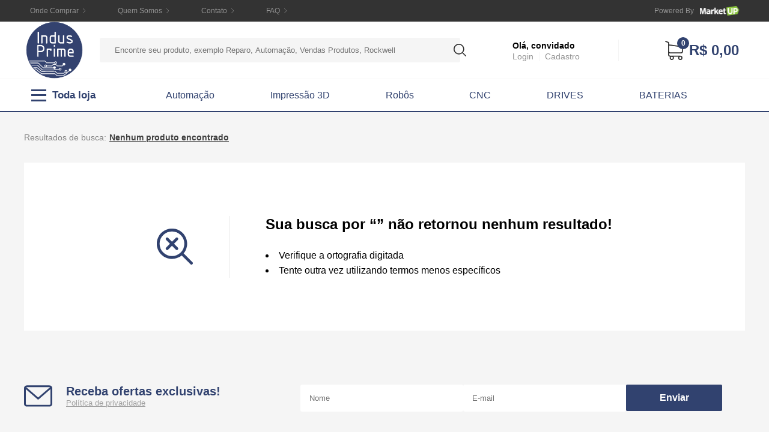

--- FILE ---
content_type: text/html; charset=utf-8
request_url: https://indusprime.shopping.marketup.com/categoria/drives-17/br-140/1
body_size: 61961
content:
<!DOCTYPE html>
<html class="#31426f template-3 ">
<head>
    <meta charset="utf-8">
    <meta http-equiv="X-UA-Compatible" content="IE=edge">
    <title>drives / br - INDUSPRIME</title>
    <meta name="viewport" content="width=device-width, initial-scale=1">
    <link href="/opensea.ico" rel="shortcut icon" type="image/x-icon" />
    <meta name="description" content="Reparo eletronico industrial em Siemens Allen Bradley e todos equipamentos de Automa&#231;&#227;o industrial, Vendas de Produtos, Schneider Electric, ABB, Fanuc, Yaskawa, Delta, WEG, Danfoss, Ge, Fanuc, Wago,">
    

<link href="/Content/Styles/template-3/template-3.css" rel="stylesheet"/>
<link href="/Content/Styles/template-3/payment-card.css" rel="stylesheet"/>

    <link href="/Content/Styles/normalize.css" rel="stylesheet"/>


    <script src="/Scripts/3rd/jquery-2.1.1.js"></script>

    <script src="/Scripts/3rd/jquery.mask.js"></script>

    <script src="/Scripts/3rd/underscore.js"></script>

    <script src="/Scripts/Util/UI.js"></script>

    <script src="/Scripts/Util/Text.js"></script>


    <script src="/Scripts/3rd/handlebars-v4.7.8.js"></script>

    <script src="/Scripts/3rd/jquery.simpleGallery.js"></script>

    <script src="/Scripts/3rd/jquery.simpleLens.js"></script>

    <script src="/Scripts/3rd/jquery.jcarousel.js"></script>


    <script src="/Scripts/3rd/jquery.validate.js"></script>

    <script src="/Scripts/3rd/jquery.validate.extension.js"></script>

    <script src="/Scripts/Validator.js"></script>

    <script src="/Scripts/3rd/jquery.touchSwipe.js"></script>


    <link href="/Content/Styles/slick.min.css" rel="stylesheet"/>

    <link href="/Content/Styles/slick-theme.min.css" rel="stylesheet"/>

    <script src="/Scripts/3rd/slick.min.js"></script>


    <script src="/Scripts/3rd/jssocials.min.js"></script>


    <script src="/Scripts/main.js"></script>


    <script src="https://www.google-analytics.com/ga.js"></script>

    <script src="https://www.google.com/recaptcha/api.js?hl=pt-BR"></script>

    <script>
		(function (i, s, o, g, r, a, m) {
			i['GoogleAnalyticsObject'] = r; i[r] = i[r] || function () {
				(i[r].q = i[r].q || []).push(arguments)
			}, i[r].l = 1 * new Date(); a = s.createElement(o),
			m = s.getElementsByTagName(o)[0]; a.async = 1; a.src = g; m.parentNode.insertBefore(a, m)
		})(window, document, 'script', '//www.google-analytics.com/analytics.js', 'ga');

		ga('create', 'UA-32658355-3', 'auto');
		    ga('create', 'UA-71318156-1', 'auto', 'clientTracker');
		ga('send', 'pageview');
		ga('clientTracker.send', 'pageview');
    </script>

    

    
</head>



<body class="page-search"   style="--primary: #31426f; --secundary: #808080;"  >
        <header class="app-header-online-shop">

                <div class="app-header-online-shop-container">
                    <div class="header-online-shop-contact-bar">
                        <nav class="where-to-buy">
                            <a href="/loja/onde-comprar">Onde Comprar </a>
                            <div class="edit-fa"></div>
                        </nav>
                        <nav class="who-we-are">
                            <a href="/loja/quem-somos">Quem Somos </a>
                            <div class="edit-fa"></div>
                        </nav>
                        <nav class="contact">
                            <a href="/loja/contato">Contato </a>
                            <div class="edit-fa"></div>

                        </nav>
                        <nav class="frequently-asked-questions">
                            <a href="/loja/faq">FAQ</a>
                            <div class="edit-fa"></div>
                        </nav>
                    </div>
                        <a href="https://marketup.com?utm_source=lojavirtual&utm_medium=usuario&utm_campaing=https://indusprime.shopping.marketup.com" class="rights-by">
                            <nav class="powered-by-marketup"> Powered By</nav>
                            <div class="right-by-image"></div>
                        </a>
                </div>

            <div class="search-bar-menu-online-shop">
                <div class="search-menu-search-bar-major-container ">
                    <div class="title-img-online-shop-container-minor">
                            <div class="title-img-online-shop">
                                <a href="/"><img src="https://marketup-cdn.s3-us-west-2.amazonaws.com/files/169107/ecommerce/67a91273-c047-4e79-af6f-404ded03cf8c.Png" alt="INDUSPRIME" /></a>
                            </div>
                            <div class="input-container">
                                <button id="btnSearch" type="button" class="search-icon-inside-input"></button>
                                <input class="search-bar-online-shop" id="searchTerm" name="searchTerm" placeholder="Encontre seu produto, exemplo Reparo, Automação, Vendas Produtos, Rockwell" type="text" value="" />
                            </div>

                    </div>
                    <div class="user-login-shop-online-container-minor">
                        <div class="user-login-shop-online">
                            <!-- <div class="user-login-shop-online-img"></div> -->
                            <!-- Ícone -->
                            <div class="user-login-icon">
                                <?xml version="1.0" encoding="utf-8" ?>
                                <svg version="1.1" id="Layer_1" xmlns="http://www.w3.org/2000/svg" xmlns:xlink="http://www.w3.org/1999/xlink" x="0px" y="0px"
                                     viewBox="0 0 39 39" style="enable-background:new 0 0 39 39;" xml:space="preserve">
                                <style type="text/css">
                                    .st0 {fill: none;stroke: #424242;stroke-width: 2;stroke-miterlimit: 10;}
                                    .st1 {fill: none;}
                                    .st2 {fill: none;stroke: #424242;stroke-width: 2;}
                                </style>
                                <g transform="translate(-860 -94)">
                                <g transform="translate(-412 10.848)">
                                <g transform="translate(1283.995 93.112)">
                                <circle class="st0" cx="7.6" cy="4.3" r="4.3" /><path class="st0" d="M15.3,19H0v-2.2c0-4.2,3.5-7.6,7.7-7.6c4.2,0,7.5,3.4,7.6,7.6V19z" /></g>
                                <g transform="translate(1272 83.152)">
                                <circle class="st1" cx="19.5" cy="19.5" r="19.5" />







                                <circle class="st2" cx="19.5" cy="19.5" r="18.5" /></g>
	                            </g>
                                </g>
                                </svg>
                            </div>


                            <div class="user-login-access-text">
                                        <div class="hello-user">Olá, convidado</div>
                                        <div class="account-acess">
                                            <a href="/login" class="my-account account-first">Login</a>
                                            <a href="/cadastro" class="my-account account-second">Cadastro</a>
                                        </div>

                            </div>
                        </div>
                    </div>


                    <div class="cart-shop-online-container-minor">
                        <div class="cart-shop-online">
                            <div class="cart-shop-online-img">
                                <span class="cart-shop-online-notification">0</span>
                                <!-- Modal-detalhe_do_produto -->

                                <!--end-modal-->
                                <!--Modal-carrinho-Vazio-->
                                <div class="modal modal-box-empty" id="modal-box-empty">
                                    <div class="modal-dialog container-modal-empty modal-dialog-scrollable" role="document">
                                        <div class="modal-body box-product">
                                            <div class="icon-cart-modal"></div>
                                            <div class="text-empty"> <p>Seu carrinho está vazio!</p></div>
                                        </div>
                                    </div>
                                </div>
                                <!--Fim-modal-->
                            </div>

                                <a class="cart-shop-access-text" href="/compra/carrinho" title="Visualizar carrinho">
                                    <span class="sum-up-cart-shop-online">R$ 0,00</span>
                                </a>
                        </div>
                    </div>
                </div>
                <div class="nav-contact-online-shop-social-media">
                                            <a href="https://www.instagram.com/indusprime"><div class="icon-instagram"></div></a>
                                            <a href="https://www.facebook.com/indusprime"><div class="icon-facebook"></div></a>
                </div>
            </div>

            <nav class="nav-online-shop">
                <div class="nav-online-shop-container">


                        <button type="button" class="whole-store dropdown__toggle">
        <div class="icon-bars-whole-store">
            <span></span>
        </div>
        Toda loja
    </button>

<div class="subcategory-list dropdown__menu">
    <div class="subcategory-container">
            <ul class="subcategory-list-content">
                    <li>
                        <a href="/busca/eyJQYWdlIjoxLCJTZWFyY2giOm51bGwsIkNhdGVnb3J5TGlzdElkcyI6WzEyXSwiU3ViY2F0ZWdvcnlMaXN0SWRzIjpbXSwiT3JkZXIiOm51bGx9">
                            Automa&#231;&#227;o
                        </a>

                            <ul>
                                    <li>
                                        <a href="/busca/eyJQYWdlIjoxLCJTZWFyY2giOm51bGwsIkNhdGVnb3J5TGlzdElkcyI6WzEyXSwiU3ViY2F0ZWdvcnlMaXN0SWRzIjpbMTQ0XSwiT3JkZXIiOm51bGx9">CABO</a>
                                    </li>
                                    <li>
                                        <a href="/busca/eyJQYWdlIjoxLCJTZWFyY2giOm51bGwsIkNhdGVnb3J5TGlzdElkcyI6WzEyXSwiU3ViY2F0ZWdvcnlMaXN0SWRzIjpbMTEyXSwiT3JkZXIiOm51bGx9">Switch</a>
                                    </li>
                                    <li>
                                        <a href="/busca/eyJQYWdlIjoxLCJTZWFyY2giOm51bGwsIkNhdGVnb3J5TGlzdElkcyI6WzEyXSwiU3ViY2F0ZWdvcnlMaXN0SWRzIjpbNTZdLCJPcmRlciI6bnVsbH0%3d">Teclados e Membranas</a>
                                    </li>
                            </ul>
                    </li>
                    <li>
                        <a href="/busca/eyJQYWdlIjoxLCJTZWFyY2giOm51bGwsIkNhdGVnb3J5TGlzdElkcyI6WzEzXSwiU3ViY2F0ZWdvcnlMaXN0SWRzIjpbXSwiT3JkZXIiOm51bGx9">
                            Impress&#227;o 3D
                        </a>

                    </li>
                    <li>
                        <a href="/busca/eyJQYWdlIjoxLCJTZWFyY2giOm51bGwsIkNhdGVnb3J5TGlzdElkcyI6WzE0XSwiU3ViY2F0ZWdvcnlMaXN0SWRzIjpbXSwiT3JkZXIiOm51bGx9">
                            Rob&#244;s
                        </a>

                            <ul>
                                    <li>
                                        <a href="/busca/eyJQYWdlIjoxLCJTZWFyY2giOm51bGwsIkNhdGVnb3J5TGlzdElkcyI6WzE0XSwiU3ViY2F0ZWdvcnlMaXN0SWRzIjpbMTMzXSwiT3JkZXIiOm51bGx9">ABB</a>
                                    </li>
                                    <li>
                                        <a href="/busca/eyJQYWdlIjoxLCJTZWFyY2giOm51bGwsIkNhdGVnb3J5TGlzdElkcyI6WzE0XSwiU3ViY2F0ZWdvcnlMaXN0SWRzIjpbMTE4XSwiT3JkZXIiOm51bGx9">CLOOS</a>
                                    </li>
                                    <li>
                                        <a href="/busca/eyJQYWdlIjoxLCJTZWFyY2giOm51bGwsIkNhdGVnb3J5TGlzdElkcyI6WzE0XSwiU3ViY2F0ZWdvcnlMaXN0SWRzIjpbMTM1XSwiT3JkZXIiOm51bGx9">COMAU</a>
                                    </li>
                                    <li>
                                        <a href="/busca/eyJQYWdlIjoxLCJTZWFyY2giOm51bGwsIkNhdGVnb3J5TGlzdElkcyI6WzE0XSwiU3ViY2F0ZWdvcnlMaXN0SWRzIjpbMTMyXSwiT3JkZXIiOm51bGx9">FANUC</a>
                                    </li>
                                    <li>
                                        <a href="/busca/eyJQYWdlIjoxLCJTZWFyY2giOm51bGwsIkNhdGVnb3J5TGlzdElkcyI6WzE0XSwiU3ViY2F0ZWdvcnlMaXN0SWRzIjpbMTM0XSwiT3JkZXIiOm51bGx9">KUKA</a>
                                    </li>
                                    <li>
                                        <a href="/busca/eyJQYWdlIjoxLCJTZWFyY2giOm51bGwsIkNhdGVnb3J5TGlzdElkcyI6WzE0XSwiU3ViY2F0ZWdvcnlMaXN0SWRzIjpbMTEzXSwiT3JkZXIiOm51bGx9">YASKAWA</a>
                                    </li>
                            </ul>
                    </li>
                    <li>
                        <a href="/busca/eyJQYWdlIjoxLCJTZWFyY2giOm51bGwsIkNhdGVnb3J5TGlzdElkcyI6WzE2XSwiU3ViY2F0ZWdvcnlMaXN0SWRzIjpbXSwiT3JkZXIiOm51bGx9">
                            CNC
                        </a>

                    </li>
                    <li>
                        <a href="/busca/eyJQYWdlIjoxLCJTZWFyY2giOm51bGwsIkNhdGVnb3J5TGlzdElkcyI6WzE3XSwiU3ViY2F0ZWdvcnlMaXN0SWRzIjpbXSwiT3JkZXIiOm51bGx9">
                            DRIVES
                        </a>

                            <ul>
                                    <li>
                                        <a href="/busca/eyJQYWdlIjoxLCJTZWFyY2giOm51bGwsIkNhdGVnb3J5TGlzdElkcyI6WzE3XSwiU3ViY2F0ZWdvcnlMaXN0SWRzIjpbMTQ3XSwiT3JkZXIiOm51bGx9">AGEON</a>
                                    </li>
                                    <li>
                                        <a href="/busca/eyJQYWdlIjoxLCJTZWFyY2giOm51bGwsIkNhdGVnb3J5TGlzdElkcyI6WzE3XSwiU3ViY2F0ZWdvcnlMaXN0SWRzIjpbMTIxXSwiT3JkZXIiOm51bGx9">ALLEN-BRADLEY</a>
                                    </li>
                                    <li>
                                        <a href="/busca/eyJQYWdlIjoxLCJTZWFyY2giOm51bGwsIkNhdGVnb3J5TGlzdElkcyI6WzE3XSwiU3ViY2F0ZWdvcnlMaXN0SWRzIjpbMTQwXSwiT3JkZXIiOm51bGx9">B&amp;R</a>
                                    </li>
                                    <li>
                                        <a href="/busca/eyJQYWdlIjoxLCJTZWFyY2giOm51bGwsIkNhdGVnb3J5TGlzdElkcyI6WzE3XSwiU3ViY2F0ZWdvcnlMaXN0SWRzIjpbMTM5XSwiT3JkZXIiOm51bGx9">MITSUBISHI</a>
                                    </li>
                                    <li>
                                        <a href="/busca/eyJQYWdlIjoxLCJTZWFyY2giOm51bGwsIkNhdGVnb3J5TGlzdElkcyI6WzE3XSwiU3ViY2F0ZWdvcnlMaXN0SWRzIjpbMTM2XSwiT3JkZXIiOm51bGx9">SEW EURODRIVE</a>
                                    </li>
                                    <li>
                                        <a href="/busca/eyJQYWdlIjoxLCJTZWFyY2giOm51bGwsIkNhdGVnb3J5TGlzdElkcyI6WzE3XSwiU3ViY2F0ZWdvcnlMaXN0SWRzIjpbMTIwXSwiT3JkZXIiOm51bGx9">SIEMENS</a>
                                    </li>
                                    <li>
                                        <a href="/busca/eyJQYWdlIjoxLCJTZWFyY2giOm51bGwsIkNhdGVnb3J5TGlzdElkcyI6WzE3XSwiU3ViY2F0ZWdvcnlMaXN0SWRzIjpbMTQ2XSwiT3JkZXIiOm51bGx9">SIMCO</a>
                                    </li>
                                    <li>
                                        <a href="/busca/eyJQYWdlIjoxLCJTZWFyY2giOm51bGwsIkNhdGVnb3J5TGlzdElkcyI6WzE3XSwiU3ViY2F0ZWdvcnlMaXN0SWRzIjpbMTQ1XSwiT3JkZXIiOm51bGx9">WEG</a>
                                    </li>
                            </ul>
                    </li>
                    <li>
                        <a href="/busca/eyJQYWdlIjoxLCJTZWFyY2giOm51bGwsIkNhdGVnb3J5TGlzdElkcyI6WzE4XSwiU3ViY2F0ZWdvcnlMaXN0SWRzIjpbXSwiT3JkZXIiOm51bGx9">
                            BATERIAS
                        </a>

                            <ul>
                                    <li>
                                        <a href="/busca/eyJQYWdlIjoxLCJTZWFyY2giOm51bGwsIkNhdGVnb3J5TGlzdElkcyI6WzE4XSwiU3ViY2F0ZWdvcnlMaXN0SWRzIjpbMTI1XSwiT3JkZXIiOm51bGx9">LITHIUM</a>
                                    </li>
                            </ul>
                    </li>
                    <li>
                        <a href="/busca/eyJQYWdlIjoxLCJTZWFyY2giOm51bGwsIkNhdGVnb3J5TGlzdElkcyI6WzFdLCJTdWJjYXRlZ29yeUxpc3RJZHMiOltdLCJPcmRlciI6bnVsbH0%3d">
                            Inversores
                        </a>

                            <ul>
                                    <li>
                                        <a href="/busca/eyJQYWdlIjoxLCJTZWFyY2giOm51bGwsIkNhdGVnb3J5TGlzdElkcyI6WzFdLCJTdWJjYXRlZ29yeUxpc3RJZHMiOlszXSwiT3JkZXIiOm51bGx9">Allen Bradley</a>
                                    </li>
                                    <li>
                                        <a href="/busca/eyJQYWdlIjoxLCJTZWFyY2giOm51bGwsIkNhdGVnb3J5TGlzdElkcyI6WzFdLCJTdWJjYXRlZ29yeUxpc3RJZHMiOlsxXSwiT3JkZXIiOm51bGx9">Danfoss</a>
                                    </li>
                                    <li>
                                        <a href="/busca/eyJQYWdlIjoxLCJTZWFyY2giOm51bGwsIkNhdGVnb3J5TGlzdElkcyI6WzFdLCJTdWJjYXRlZ29yeUxpc3RJZHMiOlsxNTBdLCJPcmRlciI6bnVsbH0%3d">FUJI</a>
                                    </li>
                                    <li>
                                        <a href="/busca/eyJQYWdlIjoxLCJTZWFyY2giOm51bGwsIkNhdGVnb3J5TGlzdElkcyI6WzFdLCJTdWJjYXRlZ29yeUxpc3RJZHMiOlsyXSwiT3JkZXIiOm51bGx9">Schneider</a>
                                    </li>
                                    <li>
                                        <a href="/busca/eyJQYWdlIjoxLCJTZWFyY2giOm51bGwsIkNhdGVnb3J5TGlzdElkcyI6WzFdLCJTdWJjYXRlZ29yeUxpc3RJZHMiOlsxN10sIk9yZGVyIjpudWxsfQ%3d%3d">SEW</a>
                                    </li>
                                    <li>
                                        <a href="/busca/eyJQYWdlIjoxLCJTZWFyY2giOm51bGwsIkNhdGVnb3J5TGlzdElkcyI6WzFdLCJTdWJjYXRlZ29yeUxpc3RJZHMiOlsyNF0sIk9yZGVyIjpudWxsfQ%3d%3d">Siemens</a>
                                    </li>
                            </ul>
                    </li>
                    <li>
                        <a href="/busca/eyJQYWdlIjoxLCJTZWFyY2giOm51bGwsIkNhdGVnb3J5TGlzdElkcyI6WzJdLCJTdWJjYXRlZ29yeUxpc3RJZHMiOltdLCJPcmRlciI6bnVsbH0%3d">
                            IHM
                        </a>

                            <ul>
                                    <li>
                                        <a href="/busca/eyJQYWdlIjoxLCJTZWFyY2giOm51bGwsIkNhdGVnb3J5TGlzdElkcyI6WzJdLCJTdWJjYXRlZ29yeUxpc3RJZHMiOlsxNDNdLCJPcmRlciI6bnVsbH0%3d">ABB</a>
                                    </li>
                                    <li>
                                        <a href="/busca/eyJQYWdlIjoxLCJTZWFyY2giOm51bGwsIkNhdGVnb3J5TGlzdElkcyI6WzJdLCJTdWJjYXRlZ29yeUxpc3RJZHMiOls1XSwiT3JkZXIiOm51bGx9">Allen Bradley</a>
                                    </li>
                                    <li>
                                        <a href="/busca/eyJQYWdlIjoxLCJTZWFyY2giOm51bGwsIkNhdGVnb3J5TGlzdElkcyI6WzJdLCJTdWJjYXRlZ29yeUxpc3RJZHMiOls0Nl0sIk9yZGVyIjpudWxsfQ%3d%3d">Altus</a>
                                    </li>
                                    <li>
                                        <a href="/busca/eyJQYWdlIjoxLCJTZWFyY2giOm51bGwsIkNhdGVnb3J5TGlzdElkcyI6WzJdLCJTdWJjYXRlZ29yeUxpc3RJZHMiOlsxNDFdLCJPcmRlciI6bnVsbH0%3d">CASE</a>
                                    </li>
                                    <li>
                                        <a href="/busca/eyJQYWdlIjoxLCJTZWFyY2giOm51bGwsIkNhdGVnb3J5TGlzdElkcyI6WzJdLCJTdWJjYXRlZ29yeUxpc3RJZHMiOlsxMjRdLCJPcmRlciI6bnVsbH0%3d">HAKKO</a>
                                    </li>
                                    <li>
                                        <a href="/busca/eyJQYWdlIjoxLCJTZWFyY2giOm51bGwsIkNhdGVnb3J5TGlzdElkcyI6WzJdLCJTdWJjYXRlZ29yeUxpc3RJZHMiOlsxOF0sIk9yZGVyIjpudWxsfQ%3d%3d">SEW</a>
                                    </li>
                                    <li>
                                        <a href="/busca/eyJQYWdlIjoxLCJTZWFyY2giOm51bGwsIkNhdGVnb3J5TGlzdElkcyI6WzJdLCJTdWJjYXRlZ29yeUxpc3RJZHMiOls2XSwiT3JkZXIiOm51bGx9">Siemens</a>
                                    </li>
                                    <li>
                                        <a href="/busca/eyJQYWdlIjoxLCJTZWFyY2giOm51bGwsIkNhdGVnb3J5TGlzdElkcyI6WzJdLCJTdWJjYXRlZ29yeUxpc3RJZHMiOlsxMjhdLCJPcmRlciI6bnVsbH0%3d">TOUCH</a>
                                    </li>
                                    <li>
                                        <a href="/busca/eyJQYWdlIjoxLCJTZWFyY2giOm51bGwsIkNhdGVnb3J5TGlzdElkcyI6WzJdLCJTdWJjYXRlZ29yeUxpc3RJZHMiOlsxNTFdLCJPcmRlciI6bnVsbH0%3d">WEINTEK</a>
                                    </li>
                            </ul>
                    </li>
                    <li>
                        <a href="/busca/eyJQYWdlIjoxLCJTZWFyY2giOm51bGwsIkNhdGVnb3J5TGlzdElkcyI6WzNdLCJTdWJjYXRlZ29yeUxpc3RJZHMiOltdLCJPcmRlciI6bnVsbH0%3d">
                            CLP
                        </a>

                            <ul>
                                    <li>
                                        <a href="/busca/eyJQYWdlIjoxLCJTZWFyY2giOm51bGwsIkNhdGVnb3J5TGlzdElkcyI6WzNdLCJTdWJjYXRlZ29yeUxpc3RJZHMiOls3XSwiT3JkZXIiOm51bGx9">Allen Bradley</a>
                                    </li>
                                    <li>
                                        <a href="/busca/eyJQYWdlIjoxLCJTZWFyY2giOm51bGwsIkNhdGVnb3J5TGlzdElkcyI6WzNdLCJTdWJjYXRlZ29yeUxpc3RJZHMiOlsxMjZdLCJPcmRlciI6bnVsbH0%3d">ATOS</a>
                                    </li>
                                    <li>
                                        <a href="/busca/eyJQYWdlIjoxLCJTZWFyY2giOm51bGwsIkNhdGVnb3J5TGlzdElkcyI6WzNdLCJTdWJjYXRlZ29yeUxpc3RJZHMiOlszMl0sIk9yZGVyIjpudWxsfQ%3d%3d">Danfoss</a>
                                    </li>
                                    <li>
                                        <a href="/busca/eyJQYWdlIjoxLCJTZWFyY2giOm51bGwsIkNhdGVnb3J5TGlzdElkcyI6WzNdLCJTdWJjYXRlZ29yeUxpc3RJZHMiOlsxNF0sIk9yZGVyIjpudWxsfQ%3d%3d">Ge-Fanuc</a>
                                    </li>
                                    <li>
                                        <a href="/busca/eyJQYWdlIjoxLCJTZWFyY2giOm51bGwsIkNhdGVnb3J5TGlzdElkcyI6WzNdLCJTdWJjYXRlZ29yeUxpc3RJZHMiOlsxMzddLCJPcmRlciI6bnVsbH0%3d">LS</a>
                                    </li>
                                    <li>
                                        <a href="/busca/eyJQYWdlIjoxLCJTZWFyY2giOm51bGwsIkNhdGVnb3J5TGlzdElkcyI6WzNdLCJTdWJjYXRlZ29yeUxpc3RJZHMiOlsxM10sIk9yZGVyIjpudWxsfQ%3d%3d">Mitsubishi</a>
                                    </li>
                                    <li>
                                        <a href="/busca/eyJQYWdlIjoxLCJTZWFyY2giOm51bGwsIkNhdGVnb3J5TGlzdElkcyI6WzNdLCJTdWJjYXRlZ29yeUxpc3RJZHMiOls1M10sIk9yZGVyIjpudWxsfQ%3d%3d">National Instruments</a>
                                    </li>
                                    <li>
                                        <a href="/busca/eyJQYWdlIjoxLCJTZWFyY2giOm51bGwsIkNhdGVnb3J5TGlzdElkcyI6WzNdLCJTdWJjYXRlZ29yeUxpc3RJZHMiOls1NV0sIk9yZGVyIjpudWxsfQ%3d%3d">Panasonic</a>
                                    </li>
                                    <li>
                                        <a href="/busca/eyJQYWdlIjoxLCJTZWFyY2giOm51bGwsIkNhdGVnb3J5TGlzdElkcyI6WzNdLCJTdWJjYXRlZ29yeUxpc3RJZHMiOls5XSwiT3JkZXIiOm51bGx9">Schneider</a>
                                    </li>
                                    <li>
                                        <a href="/busca/eyJQYWdlIjoxLCJTZWFyY2giOm51bGwsIkNhdGVnb3J5TGlzdElkcyI6WzNdLCJTdWJjYXRlZ29yeUxpc3RJZHMiOls4XSwiT3JkZXIiOm51bGx9">Siemens</a>
                                    </li>
                            </ul>
                    </li>
                    <li>
                        <a href="/busca/eyJQYWdlIjoxLCJTZWFyY2giOm51bGwsIkNhdGVnb3J5TGlzdElkcyI6WzldLCJTdWJjYXRlZ29yeUxpc3RJZHMiOltdLCJPcmRlciI6bnVsbH0%3d">
                            El&#233;trica
                        </a>

                            <ul>
                                    <li>
                                        <a href="/busca/eyJQYWdlIjoxLCJTZWFyY2giOm51bGwsIkNhdGVnb3J5TGlzdElkcyI6WzldLCJTdWJjYXRlZ29yeUxpc3RJZHMiOlsyOV0sIk9yZGVyIjpudWxsfQ%3d%3d">Acess&#243;rios</a>
                                    </li>
                                    <li>
                                        <a href="/busca/eyJQYWdlIjoxLCJTZWFyY2giOm51bGwsIkNhdGVnb3J5TGlzdElkcyI6WzldLCJTdWJjYXRlZ29yeUxpc3RJZHMiOlszMF0sIk9yZGVyIjpudWxsfQ%3d%3d">Comandos</a>
                                    </li>
                                    <li>
                                        <a href="/busca/eyJQYWdlIjoxLCJTZWFyY2giOm51bGwsIkNhdGVnb3J5TGlzdElkcyI6WzldLCJTdWJjYXRlZ29yeUxpc3RJZHMiOlsxNDhdLCJPcmRlciI6bnVsbH0%3d">CONTATOR</a>
                                    </li>
                                    <li>
                                        <a href="/busca/eyJQYWdlIjoxLCJTZWFyY2giOm51bGwsIkNhdGVnb3J5TGlzdElkcyI6WzldLCJTdWJjYXRlZ29yeUxpc3RJZHMiOlsyOF0sIk9yZGVyIjpudWxsfQ%3d%3d">Lampada LED</a>
                                    </li>
                                    <li>
                                        <a href="/busca/eyJQYWdlIjoxLCJTZWFyY2giOm51bGwsIkNhdGVnb3J5TGlzdElkcyI6WzldLCJTdWJjYXRlZ29yeUxpc3RJZHMiOls0MF0sIk9yZGVyIjpudWxsfQ%3d%3d">Motores</a>
                                    </li>
                                    <li>
                                        <a href="/busca/eyJQYWdlIjoxLCJTZWFyY2giOm51bGwsIkNhdGVnb3J5TGlzdElkcyI6WzldLCJTdWJjYXRlZ29yeUxpc3RJZHMiOlsxMTVdLCJPcmRlciI6bnVsbH0%3d">RELE</a>
                                    </li>
                                    <li>
                                        <a href="/busca/eyJQYWdlIjoxLCJTZWFyY2giOm51bGwsIkNhdGVnb3J5TGlzdElkcyI6WzldLCJTdWJjYXRlZ29yeUxpc3RJZHMiOlsxNDldLCJPcmRlciI6bnVsbH0%3d">Valvulas</a>
                                    </li>
                            </ul>
                    </li>
                    <li>
                        <a href="/busca/eyJQYWdlIjoxLCJTZWFyY2giOm51bGwsIkNhdGVnb3J5TGlzdElkcyI6WzZdLCJTdWJjYXRlZ29yeUxpc3RJZHMiOltdLCJPcmRlciI6bnVsbH0%3d">
                            Ferramentas
                        </a>

                            <ul>
                                    <li>
                                        <a href="/busca/eyJQYWdlIjoxLCJTZWFyY2giOm51bGwsIkNhdGVnb3J5TGlzdElkcyI6WzZdLCJTdWJjYXRlZ29yeUxpc3RJZHMiOls1N10sIk9yZGVyIjpudWxsfQ%3d%3d">Bancada</a>
                                    </li>
                                    <li>
                                        <a href="/busca/eyJQYWdlIjoxLCJTZWFyY2giOm51bGwsIkNhdGVnb3J5TGlzdElkcyI6WzZdLCJTdWJjYXRlZ29yeUxpc3RJZHMiOls1MF0sIk9yZGVyIjpudWxsfQ%3d%3d">Baterias</a>
                                    </li>
                                    <li>
                                        <a href="/busca/eyJQYWdlIjoxLCJTZWFyY2giOm51bGwsIkNhdGVnb3J5TGlzdElkcyI6WzZdLCJTdWJjYXRlZ29yeUxpc3RJZHMiOlsyM10sIk9yZGVyIjpudWxsfQ%3d%3d">Impressoras</a>
                                    </li>
                                    <li>
                                        <a href="/busca/eyJQYWdlIjoxLCJTZWFyY2giOm51bGwsIkNhdGVnb3J5TGlzdElkcyI6WzZdLCJTdWJjYXRlZ29yeUxpc3RJZHMiOls0N10sIk9yZGVyIjpudWxsfQ%3d%3d">Instrumentos</a>
                                    </li>
                                    <li>
                                        <a href="/busca/eyJQYWdlIjoxLCJTZWFyY2giOm51bGwsIkNhdGVnb3J5TGlzdElkcyI6WzZdLCJTdWJjYXRlZ29yeUxpc3RJZHMiOlsyN10sIk9yZGVyIjpudWxsfQ%3d%3d">Interfaces</a>
                                    </li>
                                    <li>
                                        <a href="/busca/eyJQYWdlIjoxLCJTZWFyY2giOm51bGwsIkNhdGVnb3J5TGlzdElkcyI6WzZdLCJTdWJjYXRlZ29yeUxpc3RJZHMiOls0NF0sIk9yZGVyIjpudWxsfQ%3d%3d">Organizadores</a>
                                    </li>
                            </ul>
                    </li>
                    <li>
                        <a href="/busca/eyJQYWdlIjoxLCJTZWFyY2giOm51bGwsIkNhdGVnb3J5TGlzdElkcyI6WzRdLCJTdWJjYXRlZ29yeUxpc3RJZHMiOltdLCJPcmRlciI6bnVsbH0%3d">
                            ServoAcionamento
                        </a>

                            <ul>
                                    <li>
                                        <a href="/busca/eyJQYWdlIjoxLCJTZWFyY2giOm51bGwsIkNhdGVnb3J5TGlzdElkcyI6WzRdLCJTdWJjYXRlZ29yeUxpc3RJZHMiOlsxMF0sIk9yZGVyIjpudWxsfQ%3d%3d">Allen Bradley</a>
                                    </li>
                                    <li>
                                        <a href="/busca/eyJQYWdlIjoxLCJTZWFyY2giOm51bGwsIkNhdGVnb3J5TGlzdElkcyI6WzRdLCJTdWJjYXRlZ29yeUxpc3RJZHMiOlsxMl0sIk9yZGVyIjpudWxsfQ%3d%3d">Mitsubishi</a>
                                    </li>
                                    <li>
                                        <a href="/busca/eyJQYWdlIjoxLCJTZWFyY2giOm51bGwsIkNhdGVnb3J5TGlzdElkcyI6WzRdLCJTdWJjYXRlZ29yeUxpc3RJZHMiOlsxMV0sIk9yZGVyIjpudWxsfQ%3d%3d">Siemens</a>
                                    </li>
                            </ul>
                    </li>
                    <li>
                        <a href="/busca/eyJQYWdlIjoxLCJTZWFyY2giOm51bGwsIkNhdGVnb3J5TGlzdElkcyI6WzddLCJTdWJjYXRlZ29yeUxpc3RJZHMiOltdLCJPcmRlciI6bnVsbH0%3d">
                            Eletr&#244;nica
                        </a>

                            <ul>
                                    <li>
                                        <a href="/busca/eyJQYWdlIjoxLCJTZWFyY2giOm51bGwsIkNhdGVnb3J5TGlzdElkcyI6WzddLCJTdWJjYXRlZ29yeUxpc3RJZHMiOlsxNDJdLCJPcmRlciI6bnVsbH0%3d">ATUADOR</a>
                                    </li>
                                    <li>
                                        <a href="/busca/eyJQYWdlIjoxLCJTZWFyY2giOm51bGwsIkNhdGVnb3J5TGlzdElkcyI6WzddLCJTdWJjYXRlZ29yeUxpc3RJZHMiOlszN10sIk9yZGVyIjpudWxsfQ%3d%3d">Capacitores</a>
                                    </li>
                                    <li>
                                        <a href="/busca/eyJQYWdlIjoxLCJTZWFyY2giOm51bGwsIkNhdGVnb3J5TGlzdElkcyI6WzddLCJTdWJjYXRlZ29yeUxpc3RJZHMiOls0Ml0sIk9yZGVyIjpudWxsfQ%3d%3d">CI&#39;s</a>
                                    </li>
                                    <li>
                                        <a href="/busca/eyJQYWdlIjoxLCJTZWFyY2giOm51bGwsIkNhdGVnb3J5TGlzdElkcyI6WzddLCJTdWJjYXRlZ29yeUxpc3RJZHMiOlszOF0sIk9yZGVyIjpudWxsfQ%3d%3d">Conectores</a>
                                    </li>
                                    <li>
                                        <a href="/busca/eyJQYWdlIjoxLCJTZWFyY2giOm51bGwsIkNhdGVnb3J5TGlzdElkcyI6WzddLCJTdWJjYXRlZ29yeUxpc3RJZHMiOlsxMTldLCJPcmRlciI6bnVsbH0%3d">CPU</a>
                                    </li>
                                    <li>
                                        <a href="/busca/eyJQYWdlIjoxLCJTZWFyY2giOm51bGwsIkNhdGVnb3J5TGlzdElkcyI6WzddLCJTdWJjYXRlZ29yeUxpc3RJZHMiOlszNl0sIk9yZGVyIjpudWxsfQ%3d%3d">Diodos</a>
                                    </li>
                                    <li>
                                        <a href="/busca/eyJQYWdlIjoxLCJTZWFyY2giOm51bGwsIkNhdGVnb3J5TGlzdElkcyI6WzddLCJTdWJjYXRlZ29yeUxpc3RJZHMiOlszM10sIk9yZGVyIjpudWxsfQ%3d%3d">Displays</a>
                                    </li>
                                    <li>
                                        <a href="/busca/eyJQYWdlIjoxLCJTZWFyY2giOm51bGwsIkNhdGVnb3J5TGlzdElkcyI6WzddLCJTdWJjYXRlZ29yeUxpc3RJZHMiOlsxMjJdLCJPcmRlciI6bnVsbH0%3d">Fus&#237;veis</a>
                                    </li>
                                    <li>
                                        <a href="/busca/eyJQYWdlIjoxLCJTZWFyY2giOm51bGwsIkNhdGVnb3J5TGlzdElkcyI6WzddLCJTdWJjYXRlZ29yeUxpc3RJZHMiOls0OF0sIk9yZGVyIjpudWxsfQ%3d%3d">IGBT&#39;s</a>
                                    </li>
                                    <li>
                                        <a href="/busca/eyJQYWdlIjoxLCJTZWFyY2giOm51bGwsIkNhdGVnb3J5TGlzdElkcyI6WzddLCJTdWJjYXRlZ29yeUxpc3RJZHMiOlsxMjldLCJPcmRlciI6bnVsbH0%3d">INTERRUPTOR</a>
                                    </li>
                                    <li>
                                        <a href="/busca/eyJQYWdlIjoxLCJTZWFyY2giOm51bGwsIkNhdGVnb3J5TGlzdElkcyI6WzddLCJTdWJjYXRlZ29yeUxpc3RJZHMiOlsxMTddLCJPcmRlciI6bnVsbH0%3d">MEMORIA</a>
                                    </li>
                                    <li>
                                        <a href="/busca/eyJQYWdlIjoxLCJTZWFyY2giOm51bGwsIkNhdGVnb3J5TGlzdElkcyI6WzddLCJTdWJjYXRlZ29yeUxpc3RJZHMiOlsxMzBdLCJPcmRlciI6bnVsbH0%3d">MOSFET</a>
                                    </li>
                                    <li>
                                        <a href="/busca/eyJQYWdlIjoxLCJTZWFyY2giOm51bGwsIkNhdGVnb3J5TGlzdElkcyI6WzddLCJTdWJjYXRlZ29yeUxpc3RJZHMiOlsxMzhdLCJPcmRlciI6bnVsbH0%3d">PLACA</a>
                                    </li>
                                    <li>
                                        <a href="/busca/eyJQYWdlIjoxLCJTZWFyY2giOm51bGwsIkNhdGVnb3J5TGlzdElkcyI6WzddLCJTdWJjYXRlZ29yeUxpc3RJZHMiOls0OV0sIk9yZGVyIjpudWxsfQ%3d%3d">Produtos Qu&#237;micos</a>
                                    </li>
                                    <li>
                                        <a href="/busca/eyJQYWdlIjoxLCJTZWFyY2giOm51bGwsIkNhdGVnb3J5TGlzdElkcyI6WzddLCJTdWJjYXRlZ29yeUxpc3RJZHMiOlszNF0sIk9yZGVyIjpudWxsfQ%3d%3d">Prote&#231;&#227;o</a>
                                    </li>
                                    <li>
                                        <a href="/busca/eyJQYWdlIjoxLCJTZWFyY2giOm51bGwsIkNhdGVnb3J5TGlzdElkcyI6WzddLCJTdWJjYXRlZ29yeUxpc3RJZHMiOlsxMjddLCJPcmRlciI6bnVsbH0%3d">REGULADORES DE TENS&#195;O</a>
                                    </li>
                                    <li>
                                        <a href="/busca/eyJQYWdlIjoxLCJTZWFyY2giOm51bGwsIkNhdGVnb3J5TGlzdElkcyI6WzddLCJTdWJjYXRlZ29yeUxpc3RJZHMiOls0MV0sIk9yZGVyIjpudWxsfQ%3d%3d">Reles</a>
                                    </li>
                                    <li>
                                        <a href="/busca/eyJQYWdlIjoxLCJTZWFyY2giOm51bGwsIkNhdGVnb3J5TGlzdElkcyI6WzddLCJTdWJjYXRlZ29yeUxpc3RJZHMiOlszNV0sIk9yZGVyIjpudWxsfQ%3d%3d">Resistores</a>
                                    </li>
                                    <li>
                                        <a href="/busca/eyJQYWdlIjoxLCJTZWFyY2giOm51bGwsIkNhdGVnb3J5TGlzdElkcyI6WzddLCJTdWJjYXRlZ29yeUxpc3RJZHMiOlsxMTZdLCJPcmRlciI6bnVsbH0%3d">SENSORES</a>
                                    </li>
                                    <li>
                                        <a href="/busca/eyJQYWdlIjoxLCJTZWFyY2giOm51bGwsIkNhdGVnb3J5TGlzdElkcyI6WzddLCJTdWJjYXRlZ29yeUxpc3RJZHMiOlsyNV0sIk9yZGVyIjpudWxsfQ%3d%3d">Soldagem</a>
                                    </li>
                                    <li>
                                        <a href="/busca/eyJQYWdlIjoxLCJTZWFyY2giOm51bGwsIkNhdGVnb3J5TGlzdElkcyI6WzddLCJTdWJjYXRlZ29yeUxpc3RJZHMiOls1NF0sIk9yZGVyIjpudWxsfQ%3d%3d">Termistor</a>
                                    </li>
                                    <li>
                                        <a href="/busca/eyJQYWdlIjoxLCJTZWFyY2giOm51bGwsIkNhdGVnb3J5TGlzdElkcyI6WzddLCJTdWJjYXRlZ29yeUxpc3RJZHMiOlsxMzFdLCJPcmRlciI6bnVsbH0%3d">TRANSFORMADOR DE PULSO</a>
                                    </li>
                                    <li>
                                        <a href="/busca/eyJQYWdlIjoxLCJTZWFyY2giOm51bGwsIkNhdGVnb3J5TGlzdElkcyI6WzddLCJTdWJjYXRlZ29yeUxpc3RJZHMiOls0M10sIk9yZGVyIjpudWxsfQ%3d%3d">Transistores</a>
                                    </li>
                                    <li>
                                        <a href="/busca/eyJQYWdlIjoxLCJTZWFyY2giOm51bGwsIkNhdGVnb3J5TGlzdElkcyI6WzddLCJTdWJjYXRlZ29yeUxpc3RJZHMiOls0NV0sIk9yZGVyIjpudWxsfQ%3d%3d">Varistores</a>
                                    </li>
                            </ul>
                    </li>
                    <li>
                        <a href="/busca/eyJQYWdlIjoxLCJTZWFyY2giOm51bGwsIkNhdGVnb3J5TGlzdElkcyI6WzhdLCJTdWJjYXRlZ29yeUxpc3RJZHMiOltdLCJPcmRlciI6bnVsbH0%3d">
                            Servi&#231;os
                        </a>

                            <ul>
                                    <li>
                                        <a href="/busca/eyJQYWdlIjoxLCJTZWFyY2giOm51bGwsIkNhdGVnb3J5TGlzdElkcyI6WzhdLCJTdWJjYXRlZ29yeUxpc3RJZHMiOlsyNl0sIk9yZGVyIjpudWxsfQ%3d%3d">Automa&#231;&#227;o</a>
                                    </li>
                            </ul>
                    </li>
                    <li>
                        <a href="/busca/eyJQYWdlIjoxLCJTZWFyY2giOm51bGwsIkNhdGVnb3J5TGlzdElkcyI6WzVdLCJTdWJjYXRlZ29yeUxpc3RJZHMiOltdLCJPcmRlciI6bnVsbH0%3d">
                            ServoMotor
                        </a>

                            <ul>
                                    <li>
                                        <a href="/busca/eyJQYWdlIjoxLCJTZWFyY2giOm51bGwsIkNhdGVnb3J5TGlzdElkcyI6WzVdLCJTdWJjYXRlZ29yeUxpc3RJZHMiOlsyMV0sIk9yZGVyIjpudWxsfQ%3d%3d">Allen Bradley</a>
                                    </li>
                                    <li>
                                        <a href="/busca/eyJQYWdlIjoxLCJTZWFyY2giOm51bGwsIkNhdGVnb3J5TGlzdElkcyI6WzVdLCJTdWJjYXRlZ29yeUxpc3RJZHMiOlsyMF0sIk9yZGVyIjpudWxsfQ%3d%3d">Fanuc</a>
                                    </li>
                                    <li>
                                        <a href="/busca/eyJQYWdlIjoxLCJTZWFyY2giOm51bGwsIkNhdGVnb3J5TGlzdElkcyI6WzVdLCJTdWJjYXRlZ29yeUxpc3RJZHMiOlszOV0sIk9yZGVyIjpudWxsfQ%3d%3d">Motor de Passo</a>
                                    </li>
                                    <li>
                                        <a href="/busca/eyJQYWdlIjoxLCJTZWFyY2giOm51bGwsIkNhdGVnb3J5TGlzdElkcyI6WzVdLCJTdWJjYXRlZ29yeUxpc3RJZHMiOlsxOV0sIk9yZGVyIjpudWxsfQ%3d%3d">SEW</a>
                                    </li>
                            </ul>
                    </li>
                    <li>
                        <a href="/busca/eyJQYWdlIjoxLCJTZWFyY2giOm51bGwsIkNhdGVnb3J5TGlzdElkcyI6WzEwXSwiU3ViY2F0ZWdvcnlMaXN0SWRzIjpbXSwiT3JkZXIiOm51bGx9">
                            
                        </a>

                            <ul>
                                    <li>
                                        <a href="/busca/eyJQYWdlIjoxLCJTZWFyY2giOm51bGwsIkNhdGVnb3J5TGlzdElkcyI6WzEwXSwiU3ViY2F0ZWdvcnlMaXN0SWRzIjpbNTFdLCJPcmRlciI6bnVsbH0%3d"></a>
                                    </li>
                            </ul>
                    </li>
            </ul>
    </div>
</div>

<ul class="store-section-nav-bar">
        <li>
            <a href="/busca/eyJQYWdlIjoxLCJTZWFyY2giOm51bGwsIkNhdGVnb3J5TGlzdElkcyI6WzEyXSwiU3ViY2F0ZWdvcnlMaXN0SWRzIjpudWxsLCJPcmRlciI6bnVsbH0%3d">
                Automa&#231;&#227;o
            </a>
        </li>
        <li>
            <a href="/busca/eyJQYWdlIjoxLCJTZWFyY2giOm51bGwsIkNhdGVnb3J5TGlzdElkcyI6WzEzXSwiU3ViY2F0ZWdvcnlMaXN0SWRzIjpudWxsLCJPcmRlciI6bnVsbH0%3d">
                Impress&#227;o 3D
            </a>
        </li>
        <li>
            <a href="/busca/eyJQYWdlIjoxLCJTZWFyY2giOm51bGwsIkNhdGVnb3J5TGlzdElkcyI6WzE0XSwiU3ViY2F0ZWdvcnlMaXN0SWRzIjpudWxsLCJPcmRlciI6bnVsbH0%3d">
                Rob&#244;s
            </a>
        </li>
        <li>
            <a href="/busca/eyJQYWdlIjoxLCJTZWFyY2giOm51bGwsIkNhdGVnb3J5TGlzdElkcyI6WzE2XSwiU3ViY2F0ZWdvcnlMaXN0SWRzIjpudWxsLCJPcmRlciI6bnVsbH0%3d">
                CNC
            </a>
        </li>
        <li>
            <a href="/busca/eyJQYWdlIjoxLCJTZWFyY2giOm51bGwsIkNhdGVnb3J5TGlzdElkcyI6WzE3XSwiU3ViY2F0ZWdvcnlMaXN0SWRzIjpudWxsLCJPcmRlciI6bnVsbH0%3d">
                DRIVES
            </a>
        </li>
        <li>
            <a href="/busca/eyJQYWdlIjoxLCJTZWFyY2giOm51bGwsIkNhdGVnb3J5TGlzdElkcyI6WzE4XSwiU3ViY2F0ZWdvcnlMaXN0SWRzIjpudWxsLCJPcmRlciI6bnVsbH0%3d">
                BATERIAS
            </a>
        </li>
</ul>

<script src="/Scripts/Home/Category.js"></script>


<script language="javascript" type="text/javascript">
    $(function () {
        UI.applyMaskToForm()
    })
</script>




                                            <a href="https://www.instagram.com/indusprime"><div class="icon-instagram"></div></a>
                                            <a href="https://www.facebook.com/indusprime"><div class="icon-facebook"></div></a>
                </div>

                <nav class="mobile-searchbar">
                    <div class="container-menu-mobile">
                        <button class="icon-bars-whole-store"></button>
                        <div class="title-img-online-shop"></div>
                        <button class="cart-shop-online-img">
                            <span class="cart-shop-online-notification">0</span>
                        </button>
                    </div>
                    <form>
                        <div class="input-container">
                            <fa-icon class="search-icon-inside-input" [icon]="faSearch"></fa-icon>
                            <input class="search-bar-online-shop" type="text" placeholder=" Encontre seu produto" />
                        </div>
                    </form>
                </nav>
            </nav>
        </header>



        <div class="product-not-found">
            <div class="search-results">
                <p>Resultados de busca:<span class="search-results-product">Nenhum produto encontrado</span></p>
            </div>
            <div class="product-not-found-content">
                <div class="product-not-found-image">
                    <svg class="product-not-found-image" xmlns="http://www.w3.org/2000/svg" width="60.909" height="60.909" viewBox="0 0 60.909 60.909"><defs></defs><path class="a" d="M60.215,56.866,45.35,42A25.672,25.672,0,1,0,42,45.35L56.866,60.215a2.368,2.368,0,1,0,3.349-3.349ZM4.736,25.636a20.9,20.9,0,1,1,20.9,20.9A20.924,20.924,0,0,1,4.736,25.636Z" /><path class="a" d="M62.481,48.478H53.216V39.213a2.368,2.368,0,0,0-4.736,0v9.266H39.214a2.368,2.368,0,0,0,0,4.736h9.265v9.266a2.368,2.368,0,1,0,4.736,0V53.215h9.266a2.368,2.368,0,0,0,0-4.736Z" transform="translate(25.635 -46.273) rotate(45)" /></svg>
                </div>
                <div class="product-no-return">
                    <h2>Sua busca por “” não retornou nenhum resultado!</h2>
                    <ul class="product-no-return-list">
                        <li>Verifique a ortografia digitada</li>
                        <li>Tente outra vez utilizando termos menos específicos</li>
                    </ul>
                </div>
            </div>
        </div>

    <div class="newsletter-container-main">
        <div class="newsletter-exclusive-offers"> </div>
        <div class="newsletter-container">
            <div class="newsletter-privacy">
                <svg xmlns="http://www.w3.org/2000/svg" class="mail-icon-newsletter" viewBox="0 0 47 35.25">
                    <path d="M42.594,59.882H4.406A4.411,4.411,0,0,0,0,64.288V90.726a4.411,4.411,0,0,0,4.406,4.406H42.594A4.411,4.411,0,0,0,47,90.726V64.288A4.411,4.411,0,0,0,42.594,59.882Zm0,2.937a1.46,1.46,0,0,1,.563.114L23.5,79.97,3.843,62.933a1.462,1.462,0,0,1,.563-.114Zm0,29.375H4.406a1.47,1.47,0,0,1-1.469-1.469V66.037l19.6,16.987a1.471,1.471,0,0,0,1.925,0l19.6-16.987V90.726A1.47,1.47,0,0,1,42.594,92.194Z" transform="translate(0 -59.882)" />
                </svg>
                <div class="mail-text-call-newsletter">
                    <p class="mail-offer-call">Receba ofertas exclusivas!</p>
                    <p class="mail-terms-and-politics"><a href="/loja/politica-privacidade" target="_blank">Política de privacidade</a></p>
                </div>

                <div class="newsletter-input-information">
                    <input type="text" name="name" class="input-newsletter-container" placeholder="Nome" required />
                    <input type="email" name="email" class="input-newsletter-container" placeholder="E-mail" required />

                    <button id="btnSendNews">Enviar</button>
                </div>
            </div>

        </div>
    </div>
    <footer>
        <div class="footer-all-online-shop">
            <div class="footer-main-container">
                <div class="footer-buy-online-shop">
                    <h5>Compre</h5>
                </div>
                <div class="categories-search">
                    <div class="footer-columns-online-shop">
                            <div class="column-online-shop">
                                <ul>
                                    <li class="minor-title-footer">
                                        <a href="/categoria/automacao-12/1">Automa&#231;&#227;o</a>
                                    </li>
                                            <li class="foot-list-links">
                                                <a href="/categoria/automacao-12/cabo-144/1">CABO</a>
                                            </li>
                                            <li class="foot-list-links">
                                                <a href="/categoria/automacao-12/switch-112/1">Switch</a>
                                            </li>
                                            <li class="foot-list-links">
                                                <a href="/categoria/automacao-12/teclados-e-membranas-56/1">Teclados e Membranas</a>
                                            </li>
                                </ul>
                            </div>
                            <div class="column-online-shop">
                                <ul>
                                    <li class="minor-title-footer">
                                        <a href="/categoria/impressao-3d-13/1">Impress&#227;o 3D</a>
                                    </li>
                                </ul>
                            </div>
                            <div class="column-online-shop">
                                <ul>
                                    <li class="minor-title-footer">
                                        <a href="/categoria/robos-14/1">Rob&#244;s</a>
                                    </li>
                                            <li class="foot-list-links">
                                                <a href="/categoria/robos-14/abb-133/1">ABB</a>
                                            </li>
                                            <li class="foot-list-links">
                                                <a href="/categoria/robos-14/cloos-118/1">CLOOS</a>
                                            </li>
                                            <li class="foot-list-links">
                                                <a href="/categoria/robos-14/comau-135/1">COMAU</a>
                                            </li>
                                            <li class="foot-list-links">
                                                <a href="/categoria/robos-14/fanuc-132/1">FANUC</a>
                                            </li>
                                            <li class="foot-list-links">
                                                <a href="/categoria/robos-14/kuka-134/1">KUKA</a>
                                            </li>
                                            <li class="foot-list-links">
                                                <a href="/categoria/robos-14/yaskawa-113/1">YASKAWA</a>
                                            </li>
                                </ul>
                            </div>
                            <div class="column-online-shop">
                                <ul>
                                    <li class="minor-title-footer">
                                        <a href="/categoria/cnc-16/1">CNC</a>
                                    </li>
                                </ul>
                            </div>
                            <div class="column-online-shop">
                                <ul>
                                    <li class="minor-title-footer">
                                        <a href="/categoria/drives-17/1">DRIVES</a>
                                    </li>
                                            <li class="foot-list-links">
                                                <a href="/categoria/drives-17/ageon-147/1">AGEON</a>
                                            </li>
                                            <li class="foot-list-links">
                                                <a href="/categoria/drives-17/allenbradley-121/1">ALLEN-BRADLEY</a>
                                            </li>
                                            <li class="foot-list-links">
                                                <a href="/categoria/drives-17/br-140/1">B&amp;R</a>
                                            </li>
                                            <li class="foot-list-links">
                                                <a href="/categoria/drives-17/mitsubishi-139/1">MITSUBISHI</a>
                                            </li>
                                            <li class="foot-list-links">
                                                <a href="/categoria/drives-17/sew-eurodrive-136/1">SEW EURODRIVE</a>
                                            </li>
                                            <li class="foot-list-links">
                                                <a href="/categoria/drives-17/siemens-120/1">SIEMENS</a>
                                            </li>
                                            <li class="foot-list-links">
                                                <a href="/categoria/drives-17/simco-146/1">SIMCO</a>
                                            </li>
                                            <li class="foot-list-links">
                                                <a href="/categoria/drives-17/weg-145/1">WEG</a>
                                            </li>
                                </ul>
                            </div>
                            <div class="column-online-shop">
                                <ul>
                                    <li class="minor-title-footer">
                                        <a href="/categoria/baterias-18/1">BATERIAS</a>
                                    </li>
                                            <li class="foot-list-links">
                                                <a href="/categoria/baterias-18/lithium-125/1">LITHIUM</a>
                                            </li>
                                </ul>
                            </div>
                            <div class="column-online-shop">
                                <ul>
                                    <li class="minor-title-footer">
                                        <a href="/categoria/inversores-1/1">Inversores</a>
                                    </li>
                                            <li class="foot-list-links">
                                                <a href="/categoria/inversores-1/allen-bradley-3/1">Allen Bradley</a>
                                            </li>
                                            <li class="foot-list-links">
                                                <a href="/categoria/inversores-1/danfoss-1/1">Danfoss</a>
                                            </li>
                                            <li class="foot-list-links">
                                                <a href="/categoria/inversores-1/fuji-150/1">FUJI</a>
                                            </li>
                                            <li class="foot-list-links">
                                                <a href="/categoria/inversores-1/schneider-2/1">Schneider</a>
                                            </li>
                                            <li class="foot-list-links">
                                                <a href="/categoria/inversores-1/sew-17/1">SEW</a>
                                            </li>
                                            <li class="foot-list-links">
                                                <a href="/categoria/inversores-1/siemens-24/1">Siemens</a>
                                            </li>
                                </ul>
                            </div>
                            <div class="column-online-shop">
                                <ul>
                                    <li class="minor-title-footer">
                                        <a href="/categoria/ihm-2/1">IHM</a>
                                    </li>
                                            <li class="foot-list-links">
                                                <a href="/categoria/ihm-2/abb-143/1">ABB</a>
                                            </li>
                                            <li class="foot-list-links">
                                                <a href="/categoria/ihm-2/allen-bradley-5/1">Allen Bradley</a>
                                            </li>
                                            <li class="foot-list-links">
                                                <a href="/categoria/ihm-2/altus-46/1">Altus</a>
                                            </li>
                                            <li class="foot-list-links">
                                                <a href="/categoria/ihm-2/case-141/1">CASE</a>
                                            </li>
                                            <li class="foot-list-links">
                                                <a href="/categoria/ihm-2/hakko-124/1">HAKKO</a>
                                            </li>
                                            <li class="foot-list-links">
                                                <a href="/categoria/ihm-2/sew-18/1">SEW</a>
                                            </li>
                                            <li class="foot-list-links">
                                                <a href="/categoria/ihm-2/siemens-6/1">Siemens</a>
                                            </li>
                                            <li class="foot-list-links">
                                                <a href="/categoria/ihm-2/touch-128/1">TOUCH</a>
                                            </li>
                                            <li class="foot-list-links">
                                                <a href="/categoria/ihm-2/weintek-151/1">WEINTEK</a>
                                            </li>
                                </ul>
                            </div>
                            <div class="column-online-shop">
                                <ul>
                                    <li class="minor-title-footer">
                                        <a href="/categoria/clp-3/1">CLP</a>
                                    </li>
                                            <li class="foot-list-links">
                                                <a href="/categoria/clp-3/allen-bradley-7/1">Allen Bradley</a>
                                            </li>
                                            <li class="foot-list-links">
                                                <a href="/categoria/clp-3/atos-126/1">ATOS</a>
                                            </li>
                                            <li class="foot-list-links">
                                                <a href="/categoria/clp-3/danfoss-32/1">Danfoss</a>
                                            </li>
                                            <li class="foot-list-links">
                                                <a href="/categoria/clp-3/gefanuc-14/1">Ge-Fanuc</a>
                                            </li>
                                            <li class="foot-list-links">
                                                <a href="/categoria/clp-3/ls-137/1">LS</a>
                                            </li>
                                            <li class="foot-list-links">
                                                <a href="/categoria/clp-3/mitsubishi-13/1">Mitsubishi</a>
                                            </li>
                                            <li class="foot-list-links">
                                                <a href="/categoria/clp-3/national-instruments-53/1">National Instruments</a>
                                            </li>
                                            <li class="foot-list-links">
                                                <a href="/categoria/clp-3/panasonic-55/1">Panasonic</a>
                                            </li>
                                            <li class="foot-list-links">
                                                <a href="/categoria/clp-3/schneider-9/1">Schneider</a>
                                            </li>
                                            <li class="foot-list-links">
                                                <a href="/categoria/clp-3/siemens-8/1">Siemens</a>
                                            </li>
                                </ul>
                            </div>
                            <div class="column-online-shop">
                                <ul>
                                    <li class="minor-title-footer">
                                        <a href="/categoria/eletrica-9/1">El&#233;trica</a>
                                    </li>
                                            <li class="foot-list-links">
                                                <a href="/categoria/eletrica-9/acessorios-29/1">Acess&#243;rios</a>
                                            </li>
                                            <li class="foot-list-links">
                                                <a href="/categoria/eletrica-9/comandos-30/1">Comandos</a>
                                            </li>
                                            <li class="foot-list-links">
                                                <a href="/categoria/eletrica-9/contator-148/1">CONTATOR</a>
                                            </li>
                                            <li class="foot-list-links">
                                                <a href="/categoria/eletrica-9/lampada-led-28/1">Lampada LED</a>
                                            </li>
                                            <li class="foot-list-links">
                                                <a href="/categoria/eletrica-9/motores-40/1">Motores</a>
                                            </li>
                                            <li class="foot-list-links">
                                                <a href="/categoria/eletrica-9/rele-115/1">RELE</a>
                                            </li>
                                            <li class="foot-list-links">
                                                <a href="/categoria/eletrica-9/valvulas-149/1">Valvulas</a>
                                            </li>
                                </ul>
                            </div>
                            <div class="column-online-shop">
                                <ul>
                                    <li class="minor-title-footer">
                                        <a href="/categoria/ferramentas-6/1">Ferramentas</a>
                                    </li>
                                            <li class="foot-list-links">
                                                <a href="/categoria/ferramentas-6/bancada-57/1">Bancada</a>
                                            </li>
                                            <li class="foot-list-links">
                                                <a href="/categoria/ferramentas-6/baterias-50/1">Baterias</a>
                                            </li>
                                            <li class="foot-list-links">
                                                <a href="/categoria/ferramentas-6/impressoras-23/1">Impressoras</a>
                                            </li>
                                            <li class="foot-list-links">
                                                <a href="/categoria/ferramentas-6/instrumentos-47/1">Instrumentos</a>
                                            </li>
                                            <li class="foot-list-links">
                                                <a href="/categoria/ferramentas-6/interfaces-27/1">Interfaces</a>
                                            </li>
                                            <li class="foot-list-links">
                                                <a href="/categoria/ferramentas-6/organizadores-44/1">Organizadores</a>
                                            </li>
                                </ul>
                            </div>
                            <div class="column-online-shop">
                                <ul>
                                    <li class="minor-title-footer">
                                        <a href="/categoria/servoacionamento-4/1">ServoAcionamento</a>
                                    </li>
                                            <li class="foot-list-links">
                                                <a href="/categoria/servoacionamento-4/allen-bradley-10/1">Allen Bradley</a>
                                            </li>
                                            <li class="foot-list-links">
                                                <a href="/categoria/servoacionamento-4/mitsubishi-12/1">Mitsubishi</a>
                                            </li>
                                            <li class="foot-list-links">
                                                <a href="/categoria/servoacionamento-4/siemens-11/1">Siemens</a>
                                            </li>
                                </ul>
                            </div>
                            <div class="column-online-shop">
                                <ul>
                                    <li class="minor-title-footer">
                                        <a href="/categoria/eletronica-7/1">Eletr&#244;nica</a>
                                    </li>
                                            <li class="foot-list-links">
                                                <a href="/categoria/eletronica-7/atuador-142/1">ATUADOR</a>
                                            </li>
                                            <li class="foot-list-links">
                                                <a href="/categoria/eletronica-7/capacitores-37/1">Capacitores</a>
                                            </li>
                                            <li class="foot-list-links">
                                                <a href="/categoria/eletronica-7/cis-42/1">CI&#39;s</a>
                                            </li>
                                            <li class="foot-list-links">
                                                <a href="/categoria/eletronica-7/conectores-38/1">Conectores</a>
                                            </li>
                                            <li class="foot-list-links">
                                                <a href="/categoria/eletronica-7/cpu-119/1">CPU</a>
                                            </li>
                                            <li class="foot-list-links">
                                                <a href="/categoria/eletronica-7/diodos-36/1">Diodos</a>
                                            </li>
                                            <li class="foot-list-links">
                                                <a href="/categoria/eletronica-7/displays-33/1">Displays</a>
                                            </li>
                                            <li class="foot-list-links">
                                                <a href="/categoria/eletronica-7/fusiveis-122/1">Fus&#237;veis</a>
                                            </li>
                                            <li class="foot-list-links">
                                                <a href="/categoria/eletronica-7/igbts-48/1">IGBT&#39;s</a>
                                            </li>
                                            <li class="foot-list-links">
                                                <a href="/categoria/eletronica-7/interruptor-129/1">INTERRUPTOR</a>
                                            </li>
                                            <li class="foot-list-links">
                                                <a href="/categoria/eletronica-7/memoria-117/1">MEMORIA</a>
                                            </li>
                                            <li class="foot-list-links">
                                                <a href="/categoria/eletronica-7/mosfet-130/1">MOSFET</a>
                                            </li>
                                            <li class="foot-list-links">
                                                <a href="/categoria/eletronica-7/placa-138/1">PLACA</a>
                                            </li>
                                            <li class="foot-list-links">
                                                <a href="/categoria/eletronica-7/produtos-quimicos-49/1">Produtos Qu&#237;micos</a>
                                            </li>
                                            <li class="foot-list-links">
                                                <a href="/categoria/eletronica-7/protecao-34/1">Prote&#231;&#227;o</a>
                                            </li>
                                            <li class="foot-list-links">
                                                <a href="/categoria/eletronica-7/reguladores-de-tensao-127/1">REGULADORES DE TENS&#195;O</a>
                                            </li>
                                            <li class="foot-list-links">
                                                <a href="/categoria/eletronica-7/reles-41/1">Reles</a>
                                            </li>
                                            <li class="foot-list-links">
                                                <a href="/categoria/eletronica-7/resistores-35/1">Resistores</a>
                                            </li>
                                            <li class="foot-list-links">
                                                <a href="/categoria/eletronica-7/sensores-116/1">SENSORES</a>
                                            </li>
                                            <li class="foot-list-links">
                                                <a href="/categoria/eletronica-7/soldagem-25/1">Soldagem</a>
                                            </li>
                                            <li class="foot-list-links">
                                                <a href="/categoria/eletronica-7/termistor-54/1">Termistor</a>
                                            </li>
                                            <li class="foot-list-links">
                                                <a href="/categoria/eletronica-7/transformador-de-pulso-131/1">TRANSFORMADOR DE PULSO</a>
                                            </li>
                                            <li class="foot-list-links">
                                                <a href="/categoria/eletronica-7/transistores-43/1">Transistores</a>
                                            </li>
                                            <li class="foot-list-links">
                                                <a href="/categoria/eletronica-7/varistores-45/1">Varistores</a>
                                            </li>
                                </ul>
                            </div>
                            <div class="column-online-shop">
                                <ul>
                                    <li class="minor-title-footer">
                                        <a href="/categoria/servicos-8/1">Servi&#231;os</a>
                                    </li>
                                            <li class="foot-list-links">
                                                <a href="/categoria/servicos-8/automacao-26/1">Automa&#231;&#227;o</a>
                                            </li>
                                </ul>
                            </div>
                            <div class="column-online-shop">
                                <ul>
                                    <li class="minor-title-footer">
                                        <a href="/categoria/servomotor-5/1">ServoMotor</a>
                                    </li>
                                            <li class="foot-list-links">
                                                <a href="/categoria/servomotor-5/allen-bradley-21/1">Allen Bradley</a>
                                            </li>
                                            <li class="foot-list-links">
                                                <a href="/categoria/servomotor-5/fanuc-20/1">Fanuc</a>
                                            </li>
                                            <li class="foot-list-links">
                                                <a href="/categoria/servomotor-5/motor-de-passo-39/1">Motor de Passo</a>
                                            </li>
                                            <li class="foot-list-links">
                                                <a href="/categoria/servomotor-5/sew-19/1">SEW</a>
                                            </li>
                                </ul>
                            </div>
                            <div class="column-online-shop">
                                <ul>
                                    <li class="minor-title-footer">
                                        <a></a>
                                    </li>
                                            <li class="foot-list-links">
                                                <a></a>
                                            </li>
                                </ul>
                            </div>
                    </div>
                    <div class="search-bar-foot-online-shop">
                        <div class="input-container-footer-search-bar">
                            <button class="search-icon-inside-input" id="btnSearchBottom"></button>
                            <input class="search-bar-foot-online-shop-input" id="searchTermBottom" name="searchTermBottom" placeholder="Buscar" type="text" value="" />
                        </div>
                    </div>
                </div>





                    <div class="footer-information-online-shop">
                        <h5 class="footer-information-company-title">Empresa</h5>
                        <h6 class="footer-information-reason-title">Razão Social</h6>
                        <span class="footer-information-company-name">
                            INDUSPRIME AUTOMACAO E ELETRONICA LTDA
                        </span>
                        <span class="footer-information-company-cnpj">
                            CNPJ 09.432.226/0001-36
                        </span>

                        <div class="footer-contact-shop">
                                <a class="footer-contact-shop-item" href="https://www.google.com.br/maps/place/Rua Vilela, 652 Sala 2202 - Tatuap&#233;&lt;br&gt;CEP: 03314-000 - S&#227;o Paulo/SP" target="_blank">
                                    <div class="company-adress-img"></div>
                                    Rua Vilela, 652 Sala 2202 - Tatuapé<br>CEP: 03314-000 - São Paulo/SP
                                </a>
                                                            <a class="footer-contact-shop-item" href="http://api.whatsapp.com/send?1=pt_BR&phone=551141190630" target="_blank">
                                    <div class="company-whatsapp-img"></div>
                                    (11) 4119-0630
                                </a>
                                                            <a class="footer-contact-shop-item" href="mailto:indusprime@indusprime.com.br" target="_blank">
                                    <div class="company-mail-img"></div>
                                    indusprime@indusprime.com.br
                                </a>
                                                            <a class="footer-contact-shop-item" href="tel:+551141190630" target="_blank">
                                    <div class="company-mobile-img"></div>
                                    (11) 4119-0630
                                </a>

                            <div class="footer-contact-social-media">
                                                                    <a href="https://www.facebook.com/indusprime" target="_blank"><div class="icon-facebook"></div></a>
                                                                    <a href="https://www.instagram.com/indusprime" target="_blank"><div class="icon-instagram"></div></a>
                            </div>
                        </div>
                    </div>


            </div>
        </div>

        <div class="footer-politcs-terms-copyright">
                <div class="footer-payments">
                    <div class="footer-information-payments">
                        <div class="footer-methods-of-payment">
                            <div class="flex-1">
                                <h5 class="borderline-payment-section">Formas de Pagamento</h5>
                                <div class="container-flags">

                                    <div class="options-flags-payments-container">

                                        <div class="flags-wrapper-container options-flags-payments">

                                                <div class="flag-container">
                                                    <div class="flag pagseguro"></div>
                                                    <img src="/Content/Images/template-3/chevron.svg" class="icon-chevron-right" />
                                                    <div class="payment-option visa"></div>
                                                    <div class="payment-option mastercard"></div>
                                                    <div class="payment-option elo"></div>
                                                    <div class="payment-option amex"></div>
                                                    <div class="payment-option hipercard"></div>
                                                    <div class="payment-option redcard"></div>
                                                    <div class="payment-option boleto"></div>
                                                </div>



   



                                        </div>
                                    </div>
                                </div>
                            </div>
                            <div class="flex-1 safe-store">
                                <h5 class="borderline-payment-section">Loja Segura</h5>
                                <div class="safe-store-flags">
                                    <a href="https://www.gogetssl.com/" target="_blank"><svg xmlns="http://www.w3.org/2000/svg" viewBox="0 0 180 58" width="180" height="58" preserveAspectRatio="xMidYMid meet" style="width: 100px; height: 100%; transform: translate3d(0px, 0px, 0px);"><defs><clipPath id="__lottie_element_2"><rect width="180" height="58" x="0" y="0"></rect></clipPath><clipPath id="__lottie_element_4"><path d="M0,0 L1200,0 L1200,380 L0,380z"></path></clipPath><mask id="__lottie_element_7" mask-type="alpha"><g transform="matrix(1,0,0,1,0,0)" opacity="1" style="display: block;"><g opacity="1" transform="matrix(1,0,0,1,174.48500061035156,189.99899291992188)"><path fill="rgb(136,196,60)" fill-opacity="1" d=" M-131.72300720214844,-189.2740020751953 C-155.31100463867188,-189.27099609375 -174.47999572753906,-170.1020050048828 -174.48599243164062,-146.51400756835938 C-174.48599243164062,-146.51400756835938 -174.48599243164062,146.51300048828125 -174.48599243164062,146.51300048828125 C-174.47999572753906,170.0989990234375 -155.31100463867188,189.26699829101562 -131.72300720214844,189.2740020751953 C-131.72300720214844,189.2740020751953 174.48500061035156,189.2740020751953 174.48500061035156,189.2740020751953 C174.48500061035156,189.2740020751953 174.48500061035156,-189.2740020751953 174.48500061035156,-189.2740020751953 C174.48500061035156,-189.2740020751953 -131.72300720214844,-189.2740020751953 -131.72300720214844,-189.2740020751953z"></path></g></g></mask><clipPath id="__lottie_element_12"><path d="M0,0 L534,0 L534,581 L0,581z"></path></clipPath><mask id="__lottie_element_28" mask-type="alpha"><g transform="matrix(1,0,0,1,267,290.5)" opacity="1" style="display: block;"><g opacity="1" transform="matrix(1,0,0,1,189.24200439453125,-54.04899978637695)"><path fill="rgb(255,0,0)" fill-opacity="1" d=" M187.24200439453125,-156.9510040283203 C187.24200439453125,-156.9510040283203 187.24200439453125,-29.048999786376953 187.24200439453125,-29.048999786376953 C187.24200439453125,-29.048999786376953 -187.24200439453125,-29.048999786376953 -187.24200439453125,-29.048999786376953 C-187.24200439453125,-29.048999786376953 -187.24200439453125,-156.9510040283203 -187.24200439453125,-156.9510040283203 C-187.24200439453125,-156.9510040283203 187.24200439453125,-156.9510040283203 187.24200439453125,-156.9510040283203z"></path><path stroke-linecap="butt" stroke-linejoin="miter" fill-opacity="0" stroke-miterlimit="4" stroke="rgb(255,255,255)" stroke-opacity="1" stroke-width="2" d=" M187.24200439453125,-156.9510040283203 C187.24200439453125,-156.9510040283203 187.24200439453125,-29.048999786376953 187.24200439453125,-29.048999786376953 C187.24200439453125,-29.048999786376953 -187.24200439453125,-29.048999786376953 -187.24200439453125,-29.048999786376953 C-187.24200439453125,-29.048999786376953 -187.24200439453125,-156.9510040283203 -187.24200439453125,-156.9510040283203 C-187.24200439453125,-156.9510040283203 187.24200439453125,-156.9510040283203 187.24200439453125,-156.9510040283203z"></path></g></g></mask><mask id="__lottie_element_37" mask-type="alpha"><g transform="matrix(1,0,0,1,0,0)" opacity="1" style="display: block;"><g opacity="1" transform="matrix(1,0,0,1,174.48500061035156,189.99899291992188)"><path fill="rgb(136,196,60)" fill-opacity="1" d=" M-131.72300720214844,-189.2740020751953 C-155.31100463867188,-189.27099609375 -174.47999572753906,-170.1020050048828 -174.48599243164062,-146.51400756835938 C-174.48599243164062,-146.51400756835938 -174.48599243164062,146.51300048828125 -174.48599243164062,146.51300048828125 C-174.47999572753906,170.0989990234375 -155.31100463867188,189.26699829101562 -131.72300720214844,189.2740020751953 C-131.72300720214844,189.2740020751953 174.48500061035156,189.2740020751953 174.48500061035156,189.2740020751953 C174.48500061035156,189.2740020751953 174.48500061035156,-189.2740020751953 174.48500061035156,-189.2740020751953 C174.48500061035156,-189.2740020751953 -131.72300720214844,-189.2740020751953 -131.72300720214844,-189.2740020751953z"></path></g></g></mask><clipPath id="__lottie_element_41"><path d="M0,0 L534,0 L534,581 L0,581z"></path></clipPath><mask id="__lottie_element_57" mask-type="alpha"><g transform="matrix(1,0,0,1,267,290.5)" opacity="1" style="display: block;"><g opacity="1" transform="matrix(1,0,0,1,343.24200439453125,-20.048999786376953)"><path fill="rgb(255,0,0)" fill-opacity="1" d=" M187.24200439453125,-156.9510040283203 C187.24200439453125,-156.9510040283203 187.24200439453125,-29.048999786376953 187.24200439453125,-29.048999786376953 C187.24200439453125,-29.048999786376953 -187.24200439453125,-29.048999786376953 -187.24200439453125,-29.048999786376953 C-187.24200439453125,-29.048999786376953 -187.24200439453125,-156.9510040283203 -187.24200439453125,-156.9510040283203 C-187.24200439453125,-156.9510040283203 187.24200439453125,-156.9510040283203 187.24200439453125,-156.9510040283203z"></path><path stroke-linecap="butt" stroke-linejoin="miter" fill-opacity="0" stroke-miterlimit="4" stroke="rgb(255,255,255)" stroke-opacity="1" stroke-width="2" d=" M187.24200439453125,-156.9510040283203 C187.24200439453125,-156.9510040283203 187.24200439453125,-29.048999786376953 187.24200439453125,-29.048999786376953 C187.24200439453125,-29.048999786376953 -187.24200439453125,-29.048999786376953 -187.24200439453125,-29.048999786376953 C-187.24200439453125,-29.048999786376953 -187.24200439453125,-156.9510040283203 -187.24200439453125,-156.9510040283203 C-187.24200439453125,-156.9510040283203 187.24200439453125,-156.9510040283203 187.24200439453125,-156.9510040283203z"></path></g></g></mask><mask id="__lottie_element_66" mask-type="alpha"><g transform="matrix(1,0,0,1,0,0)" opacity="1" style="display: none;"><g opacity="1" transform="matrix(1,0,0,1,174.48500061035156,189.99899291992188)"><path fill="rgb(136,196,60)" fill-opacity="1" d=" M-131.72300720214844,-189.2740020751953 C-155.31100463867188,-189.27099609375 -174.47999572753906,-170.1020050048828 -174.48599243164062,-146.51400756835938 C-174.48599243164062,-146.51400756835938 -174.48599243164062,146.51300048828125 -174.48599243164062,146.51300048828125 C-174.47999572753906,170.0989990234375 -155.31100463867188,189.26699829101562 -131.72300720214844,189.2740020751953 C-131.72300720214844,189.2740020751953 174.48500061035156,189.2740020751953 174.48500061035156,189.2740020751953 C174.48500061035156,189.2740020751953 174.48500061035156,-189.2740020751953 174.48500061035156,-189.2740020751953 C174.48500061035156,-189.2740020751953 -131.72300720214844,-189.2740020751953 -131.72300720214844,-189.2740020751953z"></path></g></g></mask><clipPath id="__lottie_element_70"><path d="M0,0 L534,0 L534,581 L0,581z"></path></clipPath><mask id="__lottie_element_86" mask-type="alpha"><g transform="matrix(1,0,0,1,267,290.5)" opacity="1" style="display: block;"><g opacity="1" transform="matrix(1,0,0,1,189.23143005371094,-20.045413970947266)"><path fill="rgb(255,0,0)" fill-opacity="1" d=" M187.24200439453125,-156.9510040283203 C187.24200439453125,-156.9510040283203 187.24200439453125,-29.048999786376953 187.24200439453125,-29.048999786376953 C187.24200439453125,-29.048999786376953 -187.24200439453125,-29.048999786376953 -187.24200439453125,-29.048999786376953 C-187.24200439453125,-29.048999786376953 -187.24200439453125,-156.9510040283203 -187.24200439453125,-156.9510040283203 C-187.24200439453125,-156.9510040283203 187.24200439453125,-156.9510040283203 187.24200439453125,-156.9510040283203z"></path><path stroke-linecap="butt" stroke-linejoin="miter" fill-opacity="0" stroke-miterlimit="4" stroke="rgb(255,255,255)" stroke-opacity="1" stroke-width="2" d=" M187.24200439453125,-156.9510040283203 C187.24200439453125,-156.9510040283203 187.24200439453125,-29.048999786376953 187.24200439453125,-29.048999786376953 C187.24200439453125,-29.048999786376953 -187.24200439453125,-29.048999786376953 -187.24200439453125,-29.048999786376953 C-187.24200439453125,-29.048999786376953 -187.24200439453125,-156.9510040283203 -187.24200439453125,-156.9510040283203 C-187.24200439453125,-156.9510040283203 187.24200439453125,-156.9510040283203 187.24200439453125,-156.9510040283203z"></path></g></g></mask><mask id="__lottie_element_95" mask-type="alpha"><g transform="matrix(1,0,0,1,0,0)" opacity="1" style="display: none;"><g opacity="1" transform="matrix(1,0,0,1,174.48500061035156,189.99899291992188)"><path fill="rgb(136,196,60)" fill-opacity="1" d=" M-131.72300720214844,-189.2740020751953 C-155.31100463867188,-189.27099609375 -174.47999572753906,-170.1020050048828 -174.48599243164062,-146.51400756835938 C-174.48599243164062,-146.51400756835938 -174.48599243164062,146.51300048828125 -174.48599243164062,146.51300048828125 C-174.47999572753906,170.0989990234375 -155.31100463867188,189.26699829101562 -131.72300720214844,189.2740020751953 C-131.72300720214844,189.2740020751953 174.48500061035156,189.2740020751953 174.48500061035156,189.2740020751953 C174.48500061035156,189.2740020751953 174.48500061035156,-189.2740020751953 174.48500061035156,-189.2740020751953 C174.48500061035156,-189.2740020751953 -131.72300720214844,-189.2740020751953 -131.72300720214844,-189.2740020751953z"></path></g></g></mask><clipPath id="__lottie_element_99"><path d="M0,0 L534,0 L534,581 L0,581z"></path></clipPath><mask id="__lottie_element_115" mask-type="alpha"><g transform="matrix(1,0,0,1,267,290.5)" opacity="1" style="display: block;"><g opacity="1" transform="matrix(1,0,0,1,189.23143005371094,-20.045413970947266)"><path fill="rgb(255,0,0)" fill-opacity="1" d=" M187.24200439453125,-156.9510040283203 C187.24200439453125,-156.9510040283203 187.24200439453125,-29.048999786376953 187.24200439453125,-29.048999786376953 C187.24200439453125,-29.048999786376953 -187.24200439453125,-29.048999786376953 -187.24200439453125,-29.048999786376953 C-187.24200439453125,-29.048999786376953 -187.24200439453125,-156.9510040283203 -187.24200439453125,-156.9510040283203 C-187.24200439453125,-156.9510040283203 187.24200439453125,-156.9510040283203 187.24200439453125,-156.9510040283203z"></path><path stroke-linecap="butt" stroke-linejoin="miter" fill-opacity="0" stroke-miterlimit="4" stroke="rgb(255,255,255)" stroke-opacity="1" stroke-width="2" d=" M187.24200439453125,-156.9510040283203 C187.24200439453125,-156.9510040283203 187.24200439453125,-29.048999786376953 187.24200439453125,-29.048999786376953 C187.24200439453125,-29.048999786376953 -187.24200439453125,-29.048999786376953 -187.24200439453125,-29.048999786376953 C-187.24200439453125,-29.048999786376953 -187.24200439453125,-156.9510040283203 -187.24200439453125,-156.9510040283203 C-187.24200439453125,-156.9510040283203 187.24200439453125,-156.9510040283203 187.24200439453125,-156.9510040283203z"></path></g></g></mask><mask id="__lottie_element_124" mask-type="alpha"><g style="display: none;"><g><path></path></g></g></mask><clipPath id="__lottie_element_128"><path d="M0,0 L534,0 L534,581 L0,581z"></path></clipPath><mask id="__lottie_element_144" mask-type="alpha"><g style="display: none;"><g><path></path><path stroke-linecap="butt" stroke-linejoin="miter" fill-opacity="0" stroke-miterlimit="4"></path></g></g></mask><mask id="__lottie_element_153" mask-type="alpha"><g style="display: none;"><g><path></path></g></g></mask><clipPath id="__lottie_element_157"><path d="M0,0 L534,0 L534,581 L0,581z"></path></clipPath><mask id="__lottie_element_173" mask-type="alpha"><g style="display: none;"><g><path></path><path stroke-linecap="butt" stroke-linejoin="miter" fill-opacity="0" stroke-miterlimit="4"></path></g></g></mask><mask id="__lottie_element_197" mask-type="alpha"><g transform="matrix(1.0119999647140503,0,0,1.0099999904632568,-7.199951171875,-2.4000244140625)" opacity="1" style="display: block;"><g opacity="1" transform="matrix(1,0,0,1,599.9959716796875,190.0019989013672)"><path fill="rgb(255,255,255)" fill-opacity="1" d=" M592.6619873046875,146.51499938964844 C592.6270141601562,166.03799438476562 576.7620239257812,181.9040069580078 557.2340087890625,181.93699645996094 C557.2340087890625,181.93699645996094 -557.2340087890625,181.93699645996094 -557.2340087890625,181.93699645996094 C-576.760986328125,181.9040069580078 -592.6300048828125,166.03799438476562 -592.6619873046875,146.51499938964844 C-592.6619873046875,146.51499938964844 -592.6619873046875,-146.51199340820312 -592.6619873046875,-146.51199340820312 C-592.6300048828125,-166.0330047607422 -576.760986328125,-181.906005859375 -557.2340087890625,-181.93699645996094 C-557.2340087890625,-181.93699645996094 557.2340087890625,-181.93699645996094 557.2340087890625,-181.93699645996094 C576.7620239257812,-181.906005859375 592.6270141601562,-166.0330047607422 592.6619873046875,-146.51199340820312 C592.6619873046875,-146.51199340820312 592.6619873046875,146.51499938964844 592.6619873046875,146.51499938964844z"></path></g></g></mask><filter id="__lottie_element_210" filterUnits="objectBoundingBox" x="0%" y="0%" width="100%" height="100%"><feComponentTransfer in="SourceGraphic"><feFuncA type="table" tableValues="1.0 0.0"></feFuncA></feComponentTransfer></filter><mask id="__lottie_element_209" mask-type="alpha"><g filter="url(#__lottie_element_210)"><rect width="1200" height="380" x="0" y="0" fill="#ffffff" opacity="0"></rect><g transform="matrix(1,0,0,1,600,190)" opacity="1" style="display: block;"><g opacity="1" transform="matrix(1,0,0,1,151,79.5)"><path fill="rgb(133,61,46)" fill-opacity="1" d=" M389,-71.5 C389,-71.5 389,71.5 389,71.5 C389,71.5 -389,71.5 -389,71.5 C-389,71.5 -389,-71.5 -389,-71.5 C-389,-71.5 389,-71.5 389,-71.5z"></path></g></g></g></mask><clipPath id="__lottie_element_214"><path d="M0,0 L1200,0 L1200,380 L0,380z"></path></clipPath><filter id="__lottie_element_242" filterUnits="objectBoundingBox" x="0%" y="0%" width="100%" height="100%"><feComponentTransfer in="SourceGraphic"><feFuncA type="table" tableValues="1.0 0.0"></feFuncA></feComponentTransfer></filter><mask id="__lottie_element_241" mask-type="alpha"><g filter="url(#__lottie_element_242)"><rect width="1200" height="380" x="0" y="0" fill="#ffffff" opacity="0"></rect><g transform="matrix(1,0,0,1,600,190)" opacity="1" style="display: block;"><g opacity="1" transform="matrix(1,0,0,1,490.75,-48.5)"><path fill="rgb(133,61,46)" fill-opacity="1" d=" M33.25,-18 C33.25,-18 33.25,18 33.25,18 C33.25,18 -33.25,18 -33.25,18 C-33.25,18 -33.25,-18 -33.25,-18 C-33.25,-18 33.25,-18 33.25,-18z"></path></g></g></g></mask><filter id="__lottie_element_249" filterUnits="objectBoundingBox" x="0%" y="0%" width="100%" height="100%"><feComponentTransfer in="SourceGraphic"><feFuncA type="table" tableValues="1.0 0.0"></feFuncA></feComponentTransfer></filter><mask id="__lottie_element_248" mask-type="alpha"><g filter="url(#__lottie_element_249)"><rect width="1200" height="380" x="0" y="0" fill="#ffffff" opacity="0"></rect><g transform="matrix(1,0,0,1,600,180)" opacity="1" style="display: none;"><g opacity="1" transform="matrix(1,0,0,1,99,-3.5)"><path fill="rgb(133,61,46)" fill-opacity="1" d=" M298,-42.5 C298,-42.5 298,42.5 298,42.5 C298,42.5 -298,42.5 -298,42.5 C-298,42.5 -298,-42.5 -298,-42.5 C-298,-42.5 298,-42.5 298,-42.5z"></path></g></g></g></mask><clipPath id="__lottie_element_253"><path d="M0,0 L1200,0 L1200,380 L0,380z"></path></clipPath><clipPath id="__lottie_element_287"><path d="M0,0 L1200,0 L1200,380 L0,380z"></path></clipPath><mask id="__lottie_element_290" mask-type="alpha"><g style="display: none;"><g><path></path></g></g></mask><clipPath id="__lottie_element_295"><path d="M0,0 L534,0 L534,581 L0,581z"></path></clipPath><mask id="__lottie_element_311" mask-type="alpha"><g style="display: none;"><g><path></path><path stroke-linecap="butt" stroke-linejoin="miter" fill-opacity="0" stroke-miterlimit="4"></path></g></g></mask><mask id="__lottie_element_320" mask-type="alpha"><g style="display: none;"><g><path></path></g></g></mask><clipPath id="__lottie_element_324"><path d="M0,0 L534,0 L534,581 L0,581z"></path></clipPath><mask id="__lottie_element_340" mask-type="alpha"><g style="display: none;"><g><path></path><path stroke-linecap="butt" stroke-linejoin="miter" fill-opacity="0" stroke-miterlimit="4"></path></g></g></mask><mask id="__lottie_element_349" mask-type="alpha"><g style="display: none;"><g><path></path></g></g></mask><clipPath id="__lottie_element_353"><path d="M0,0 L534,0 L534,581 L0,581z"></path></clipPath><mask id="__lottie_element_369" mask-type="alpha"><g style="display: none;"><g><path></path><path stroke-linecap="butt" stroke-linejoin="miter" fill-opacity="0" stroke-miterlimit="4"></path></g></g></mask><mask id="__lottie_element_378" mask-type="alpha"><g transform="matrix(1,0,0,1,0,0)" opacity="1" style="display: block;"><g opacity="1" transform="matrix(1,0,0,1,174.48500061035156,189.99899291992188)"><path fill="rgb(136,196,60)" fill-opacity="1" d=" M-131.72300720214844,-189.2740020751953 C-155.31100463867188,-189.27099609375 -174.47999572753906,-170.1020050048828 -174.48599243164062,-146.51400756835938 C-174.48599243164062,-146.51400756835938 -174.48599243164062,146.51300048828125 -174.48599243164062,146.51300048828125 C-174.47999572753906,170.0989990234375 -155.31100463867188,189.26699829101562 -131.72300720214844,189.2740020751953 C-131.72300720214844,189.2740020751953 174.48500061035156,189.2740020751953 174.48500061035156,189.2740020751953 C174.48500061035156,189.2740020751953 174.48500061035156,-189.2740020751953 174.48500061035156,-189.2740020751953 C174.48500061035156,-189.2740020751953 -131.72300720214844,-189.2740020751953 -131.72300720214844,-189.2740020751953z"></path></g></g></mask><clipPath id="__lottie_element_382"><path d="M0,0 L534,0 L534,581 L0,581z"></path></clipPath><mask id="__lottie_element_398" mask-type="alpha"><g transform="matrix(1,0,0,1,267,290.5)" opacity="1" style="display: block;"><g opacity="1" transform="matrix(1,0,0,1,189.23143005371094,-20.045413970947266)"><path fill="rgb(255,0,0)" fill-opacity="1" d=" M187.24200439453125,-156.9510040283203 C187.24200439453125,-156.9510040283203 187.24200439453125,-29.048999786376953 187.24200439453125,-29.048999786376953 C187.24200439453125,-29.048999786376953 -187.24200439453125,-29.048999786376953 -187.24200439453125,-29.048999786376953 C-187.24200439453125,-29.048999786376953 -187.24200439453125,-156.9510040283203 -187.24200439453125,-156.9510040283203 C-187.24200439453125,-156.9510040283203 187.24200439453125,-156.9510040283203 187.24200439453125,-156.9510040283203z"></path><path stroke-linecap="butt" stroke-linejoin="miter" fill-opacity="0" stroke-miterlimit="4" stroke="rgb(255,255,255)" stroke-opacity="1" stroke-width="2" d=" M187.24200439453125,-156.9510040283203 C187.24200439453125,-156.9510040283203 187.24200439453125,-29.048999786376953 187.24200439453125,-29.048999786376953 C187.24200439453125,-29.048999786376953 -187.24200439453125,-29.048999786376953 -187.24200439453125,-29.048999786376953 C-187.24200439453125,-29.048999786376953 -187.24200439453125,-156.9510040283203 -187.24200439453125,-156.9510040283203 C-187.24200439453125,-156.9510040283203 187.24200439453125,-156.9510040283203 187.24200439453125,-156.9510040283203z"></path></g></g></mask><mask id="__lottie_element_407" mask-type="alpha"><g transform="matrix(1,0,0,1,0,0)" opacity="1" style="display: none;"><g opacity="1" transform="matrix(1,0,0,1,174.48500061035156,189.99899291992188)"><path fill="rgb(136,196,60)" fill-opacity="1" d=" M-131.72300720214844,-189.2740020751953 C-155.31100463867188,-189.27099609375 -174.47999572753906,-170.1020050048828 -174.48599243164062,-146.51400756835938 C-174.48599243164062,-146.51400756835938 -174.48599243164062,146.51300048828125 -174.48599243164062,146.51300048828125 C-174.47999572753906,170.0989990234375 -155.31100463867188,189.26699829101562 -131.72300720214844,189.2740020751953 C-131.72300720214844,189.2740020751953 174.48500061035156,189.2740020751953 174.48500061035156,189.2740020751953 C174.48500061035156,189.2740020751953 174.48500061035156,-189.2740020751953 174.48500061035156,-189.2740020751953 C174.48500061035156,-189.2740020751953 -131.72300720214844,-189.2740020751953 -131.72300720214844,-189.2740020751953z"></path></g></g></mask><clipPath id="__lottie_element_411"><path d="M0,0 L534,0 L534,581 L0,581z"></path></clipPath><mask id="__lottie_element_427" mask-type="alpha"><g transform="matrix(1,0,0,1,267,290.5)" opacity="1" style="display: block;"><g opacity="1" transform="matrix(1,0,0,1,189.18385314941406,-20.029268264770508)"><path fill="rgb(255,0,0)" fill-opacity="1" d=" M187.24200439453125,-156.9510040283203 C187.24200439453125,-156.9510040283203 187.24200439453125,-29.048999786376953 187.24200439453125,-29.048999786376953 C187.24200439453125,-29.048999786376953 -187.24200439453125,-29.048999786376953 -187.24200439453125,-29.048999786376953 C-187.24200439453125,-29.048999786376953 -187.24200439453125,-156.9510040283203 -187.24200439453125,-156.9510040283203 C-187.24200439453125,-156.9510040283203 187.24200439453125,-156.9510040283203 187.24200439453125,-156.9510040283203z"></path><path stroke-linecap="butt" stroke-linejoin="miter" fill-opacity="0" stroke-miterlimit="4" stroke="rgb(255,255,255)" stroke-opacity="1" stroke-width="2" d=" M187.24200439453125,-156.9510040283203 C187.24200439453125,-156.9510040283203 187.24200439453125,-29.048999786376953 187.24200439453125,-29.048999786376953 C187.24200439453125,-29.048999786376953 -187.24200439453125,-29.048999786376953 -187.24200439453125,-29.048999786376953 C-187.24200439453125,-29.048999786376953 -187.24200439453125,-156.9510040283203 -187.24200439453125,-156.9510040283203 C-187.24200439453125,-156.9510040283203 187.24200439453125,-156.9510040283203 187.24200439453125,-156.9510040283203z"></path></g></g></mask><mask id="__lottie_element_436" mask-type="alpha"><g style="display: none;"><g><path></path></g></g></mask><clipPath id="__lottie_element_440"><path d="M0,0 L534,0 L534,581 L0,581z"></path></clipPath><mask id="__lottie_element_456" mask-type="alpha"><g style="display: none;"><g><path></path><path stroke-linecap="butt" stroke-linejoin="miter" fill-opacity="0" stroke-miterlimit="4"></path></g></g></mask><mask id="__lottie_element_480" mask-type="alpha"><g transform="matrix(1.0119999647140503,0,0,1.0099999904632568,-7.199951171875,-2.4000244140625)" opacity="1" style="display: block;"><g opacity="1" transform="matrix(1,0,0,1,599.9959716796875,190.0019989013672)"><path fill="rgb(255,255,255)" fill-opacity="1" d=" M592.6619873046875,146.51499938964844 C592.6270141601562,166.03799438476562 576.7620239257812,181.9040069580078 557.2340087890625,181.93699645996094 C557.2340087890625,181.93699645996094 -557.2340087890625,181.93699645996094 -557.2340087890625,181.93699645996094 C-576.760986328125,181.9040069580078 -592.6300048828125,166.03799438476562 -592.6619873046875,146.51499938964844 C-592.6619873046875,146.51499938964844 -592.6619873046875,-146.51199340820312 -592.6619873046875,-146.51199340820312 C-592.6300048828125,-166.0330047607422 -576.760986328125,-181.906005859375 -557.2340087890625,-181.93699645996094 C-557.2340087890625,-181.93699645996094 557.2340087890625,-181.93699645996094 557.2340087890625,-181.93699645996094 C576.7620239257812,-181.906005859375 592.6270141601562,-166.0330047607422 592.6619873046875,-146.51199340820312 C592.6619873046875,-146.51199340820312 592.6619873046875,146.51499938964844 592.6619873046875,146.51499938964844z"></path></g></g></mask><filter id="__lottie_element_493" filterUnits="objectBoundingBox" x="0%" y="0%" width="100%" height="100%"><feComponentTransfer in="SourceGraphic"><feFuncA type="table" tableValues="1.0 0.0"></feFuncA></feComponentTransfer></filter><mask id="__lottie_element_492" mask-type="alpha"><g filter="url(#__lottie_element_493)"><rect width="1200" height="380" x="0" y="0" fill="#ffffff" opacity="0"></rect><g transform="matrix(1,0,0,1,600,190)" opacity="1" style="display: block;"><g opacity="1" transform="matrix(1,0,0,1,151,79.5)"><path fill="rgb(133,61,46)" fill-opacity="1" d=" M389,-71.5 C389,-71.5 389,71.5 389,71.5 C389,71.5 -389,71.5 -389,71.5 C-389,71.5 -389,-71.5 -389,-71.5 C-389,-71.5 389,-71.5 389,-71.5z"></path></g></g></g></mask><clipPath id="__lottie_element_497"><path d="M0,0 L1200,0 L1200,380 L0,380z"></path></clipPath><filter id="__lottie_element_525" filterUnits="objectBoundingBox" x="0%" y="0%" width="100%" height="100%"><feComponentTransfer in="SourceGraphic"><feFuncA type="table" tableValues="1.0 0.0"></feFuncA></feComponentTransfer></filter><mask id="__lottie_element_524" mask-type="alpha"><g filter="url(#__lottie_element_525)"><rect width="1200" height="380" x="0" y="0" fill="#ffffff" opacity="0"></rect><g transform="matrix(1,0,0,1,600,190)" opacity="1" style="display: block;"><g opacity="1" transform="matrix(1,0,0,1,490.75,-48.5)"><path fill="rgb(133,61,46)" fill-opacity="1" d=" M33.25,-18 C33.25,-18 33.25,18 33.25,18 C33.25,18 -33.25,18 -33.25,18 C-33.25,18 -33.25,-18 -33.25,-18 C-33.25,-18 33.25,-18 33.25,-18z"></path></g></g></g></mask><filter id="__lottie_element_532" filterUnits="objectBoundingBox" x="0%" y="0%" width="100%" height="100%"><feComponentTransfer in="SourceGraphic"><feFuncA type="table" tableValues="1.0 0.0"></feFuncA></feComponentTransfer></filter><mask id="__lottie_element_531" mask-type="alpha"><g filter="url(#__lottie_element_532)"><rect width="1200" height="380" x="0" y="0" fill="#ffffff" opacity="0"></rect><g transform="matrix(1,0,0,1,600,180)" opacity="1" style="display: block;"><g opacity="1" transform="matrix(1,0,0,1,99,-3.5)"><path fill="rgb(133,61,46)" fill-opacity="1" d=" M298,-42.5 C298,-42.5 298,42.5 298,42.5 C298,42.5 -298,42.5 -298,42.5 C-298,42.5 -298,-42.5 -298,-42.5 C-298,-42.5 298,-42.5 298,-42.5z"></path></g></g></g></mask><clipPath id="__lottie_element_536"><path d="M0,0 L1200,0 L1200,380 L0,380z"></path></clipPath></defs><g clip-path="url(#__lottie_element_2)"><g clip-path="url(#__lottie_element_287)" transform="matrix(0.15000000596046448,0,0,0.1526300013065338,0,0.0002994537353515625)" opacity="1" style="display: block;"><g transform="matrix(1,0,0,1,0,-0.5)" opacity="1" style="display: block;"><g opacity="1" transform="matrix(1,0,0,1,599.9959716796875,190.0019989013672)"><path fill="rgb(255,255,255)" fill-opacity="1" d=" M592.6619873046875,146.51499938964844 C592.6270141601562,166.03799438476562 576.7620239257812,181.9040069580078 557.2340087890625,181.93699645996094 C557.2340087890625,181.93699645996094 -557.2340087890625,181.93699645996094 -557.2340087890625,181.93699645996094 C-576.760986328125,181.9040069580078 -592.6300048828125,166.03799438476562 -592.6619873046875,146.51499938964844 C-592.6619873046875,146.51499938964844 -592.6619873046875,-146.51199340820312 -592.6619873046875,-146.51199340820312 C-592.6300048828125,-166.0330047607422 -576.760986328125,-181.906005859375 -557.2340087890625,-181.93699645996094 C-557.2340087890625,-181.93699645996094 557.2340087890625,-181.93699645996094 557.2340087890625,-181.93699645996094 C576.7620239257812,-181.906005859375 592.6270141601562,-166.0330047607422 592.6619873046875,-146.51199340820312 C592.6619873046875,-146.51199340820312 592.6619873046875,146.51499938964844 592.6619873046875,146.51499938964844z"></path></g></g><g mask="url(#__lottie_element_531)" style="display: block;"><g clip-path="url(#__lottie_element_536)" transform="matrix(1,0,0,1,0,0)" opacity="1"><g transform="matrix(1,0,0,1,0,-0.5)" opacity="1" style="display: block;"><g opacity="1" transform="matrix(1,0,0,1,450.8389892578125,249.62600708007812)"><path fill="rgb(70,95,104)" fill-opacity="1" d=" M3.3289999961853027,-4.050000190734863 C14.031999588012695,-1.4459999799728394 19.604000091552734,2.384000062942505 19.604000091552734,10.85200023651123 C19.604000091552734,20.400999069213867 12.154000282287598,26.04400062561035 1.5210000276565552,26.04400062561035 C-6.2230000495910645,26.04400062561035 -13.526000022888184,23.36199951171875 -19.604000091552734,17.93600082397461 C-19.604000091552734,17.93600082397461 -14.24899959564209,11.571000099182129 -14.24899959564209,11.571000099182129 C-9.406000137329102,15.767999649047852 -4.558000087738037,18.156999588012695 1.7359999418258667,18.156999588012695 C7.234000205993652,18.156999588012695 10.710000038146973,15.628000259399414 10.710000038146973,11.718000411987305 C10.710000038146973,8.029999732971191 8.682000160217285,6.074999809265137 -0.7210000157356262,3.9089999198913574 C-11.50100040435791,1.3020000457763672 -17.58300018310547,-1.8860000371932983 -17.58300018310547,-11.28600025177002 C-17.58300018310547,-20.108999252319336 -10.347999572753906,-26.04400062561035 -0.29100000858306885,-26.04400062561035 C7.091000080108643,-26.04400062561035 12.949999809265137,-23.799999237060547 18.08300018310547,-19.680999755859375 C18.08300018310547,-19.680999755859375 13.312999725341797,-12.95199966430664 13.312999725341797,-12.95199966430664 C8.755999565124512,-16.35099983215332 4.195000171661377,-18.156999588012695 -0.43299999833106995,-18.156999588012695 C-5.639999866485596,-18.156999588012695 -8.682999610900879,-15.482000350952148 -8.682999610900879,-12.083000183105469 C-8.682999610900879,-8.102999687194824 -6.366000175476074,-6.366000175476074 3.3289999961853027,-4.050000190734863z"></path></g></g><g transform="matrix(1,0,0,1,0,-0.5)" opacity="1" style="display: block;"><g opacity="1" transform="matrix(1,0,0,1,502.77099609375,249.62600708007812)"><path fill="rgb(70,95,104)" fill-opacity="1" d=" M18.59600067138672,-17.364999771118164 C18.59600067138672,-17.364999771118164 -10.050999641418457,-17.364999771118164 -10.050999641418457,-17.364999771118164 C-10.050999641418457,-17.364999771118164 -10.050999641418457,-4.196000099182129 -10.050999641418457,-4.196000099182129 C-10.050999641418457,-4.196000099182129 15.336999893188477,-4.196000099182129 15.336999893188477,-4.196000099182129 C15.336999893188477,-4.196000099182129 15.336999893188477,3.757999897003174 15.336999893188477,3.757999897003174 C15.336999893188477,3.757999897003174 -10.050999641418457,3.757999897003174 -10.050999641418457,3.757999897003174 C-10.050999641418457,3.757999897003174 -10.050999641418457,17.360000610351562 -10.050999641418457,17.360000610351562 C-10.050999641418457,17.360000610351562 18.95400047302246,17.360000610351562 18.95400047302246,17.360000610351562 C18.95400047302246,17.360000610351562 18.95400047302246,25.319000244140625 18.95400047302246,25.319000244140625 C18.95400047302246,25.319000244140625 -18.95400047302246,25.319000244140625 -18.95400047302246,25.319000244140625 C-18.95400047302246,25.319000244140625 -18.95400047302246,-25.319000244140625 -18.95400047302246,-25.319000244140625 C-18.95400047302246,-25.319000244140625 18.59600067138672,-25.319000244140625 18.59600067138672,-25.319000244140625 C18.59600067138672,-25.319000244140625 18.59600067138672,-17.364999771118164 18.59600067138672,-17.364999771118164z"></path></g></g><g transform="matrix(1,0,0,1,0,-0.5)" opacity="1" style="display: block;"><g opacity="1" transform="matrix(1,0,0,1,556.083984375,249.62600708007812)"><path fill="rgb(70,95,104)" fill-opacity="1" d=" M2.6040000915527344,26.18899917602539 C-12.151000022888184,26.18899917602539 -23.14900016784668,14.682000160217285 -23.14900016784668,0.06700000166893005 C-23.14900016784668,-14.39799976348877 -12.373000144958496,-26.18899917602539 2.9649999141693115,-26.18899917602539 C12.295000076293945,-26.18899917602539 17.937999725341797,-22.937000274658203 22.784000396728516,-18.299999237060547 C22.784000396728516,-18.299999237060547 17.06999969482422,-11.720000267028809 17.06999969482422,-11.720000267028809 C13.019000053405762,-15.482000350952148 8.682000160217285,-18.014999389648438 2.8919999599456787,-18.014999389648438 C-6.798999786376953,-18.014999389648438 -13.819999694824219,-10.0600004196167 -13.819999694824219,-0.07599999755620956 C-13.819999694824219,9.91100025177002 -6.798999786376953,18.011999130249023 2.8919999599456787,18.011999130249023 C9.118000030517578,18.011999130249023 13.092000007629395,15.47700023651123 17.434999465942383,11.428000450134277 C17.434999465942383,11.428000450134277 23.14900016784668,17.21500015258789 23.14900016784668,17.21500015258789 C17.868000030517578,22.711000442504883 12.081000328063965,26.18899917602539 2.6040000915527344,26.18899917602539z"></path></g></g><g transform="matrix(1,0,0,1,0,-0.5)" opacity="1" style="display: block;"><g opacity="1" transform="matrix(1,0,0,1,612.3200073242188,250.0229949951172)"><path fill="rgb(70,95,104)" fill-opacity="1" d=" M21.666000366210938,3.002000093460083 C21.666000366210938,18.12299919128418 13.130999565124512,25.716999053955078 -0.10499999672174454,25.716999053955078 C-13.270999908447266,25.716999053955078 -21.666000366210938,18.12299919128418 -21.666000366210938,3.440000057220459 C-21.666000366210938,3.440000057220459 -21.666000366210938,-25.716999053955078 -21.666000366210938,-25.716999053955078 C-21.666000366210938,-25.716999053955078 -12.76099967956543,-25.716999053955078 -12.76099967956543,-25.716999053955078 C-12.76099967956543,-25.716999053955078 -12.76099967956543,3.068000078201294 -12.76099967956543,3.068000078201294 C-12.76099967956543,12.480999946594238 -7.915999889373779,17.538999557495117 0.039000000804662704,17.538999557495117 C7.923999786376953,17.538999557495117 12.770000457763672,12.770000457763672 12.770000457763672,3.440000057220459 C12.770000457763672,3.440000057220459 12.770000457763672,-25.716999053955078 12.770000457763672,-25.716999053955078 C12.770000457763672,-25.716999053955078 21.666000366210938,-25.716999053955078 21.666000366210938,-25.716999053955078 C21.666000366210938,-25.716999053955078 21.666000366210938,3.002000093460083 21.666000366210938,3.002000093460083z"></path></g></g><g transform="matrix(1,0,0,1,0,-0.5)" opacity="1" style="display: block;"><g opacity="1" transform="matrix(1,0,0,1,670.5830078125,249.625)"><path fill="rgb(70,95,104)" fill-opacity="1" d=" M11.001999855041504,25.319000244140625 C11.001999855041504,25.319000244140625 -1.4479999542236328,7.665999889373779 -1.4479999542236328,7.665999889373779 C-1.4479999542236328,7.665999889373779 -12.583000183105469,7.665999889373779 -12.583000183105469,7.665999889373779 C-12.583000183105469,7.665999889373779 -12.583000183105469,25.319000244140625 -12.583000183105469,25.319000244140625 C-12.583000183105469,25.319000244140625 -21.486000061035156,25.319000244140625 -21.486000061035156,25.319000244140625 C-21.486000061035156,25.319000244140625 -21.486000061035156,-25.319000244140625 -21.486000061035156,-25.319000244140625 C-21.486000061035156,-25.319000244140625 1.0859999656677246,-25.319000244140625 1.0859999656677246,-25.319000244140625 C12.734000205993652,-25.319000244140625 19.895999908447266,-19.170000076293945 19.895999908447266,-9.260000228881836 C19.895999908447266,-0.8709999918937683 14.906000137329102,4.197000026702881 7.814000129699707,6.145999908447266 C7.814000129699707,6.145999908447266 21.486000061035156,25.319000244140625 21.486000061035156,25.319000244140625 C21.486000061035156,25.319000244140625 11.001999855041504,25.319000244140625 11.001999855041504,25.319000244140625z M0.3659999966621399,-17.222000122070312 C0.3659999966621399,-17.222000122070312 -12.583000183105469,-17.222000122070312 -12.583000183105469,-17.222000122070312 C-12.583000183105469,-17.222000122070312 -12.583000183105469,-0.21899999678134918 -12.583000183105469,-0.21899999678134918 C-12.583000183105469,-0.21899999678134918 0.4359999895095825,-0.21899999678134918 0.4359999895095825,-0.21899999678134918 C6.803999900817871,-0.21899999678134918 10.854000091552734,-3.5450000762939453 10.854000091552734,-8.753999710083008 C10.854000091552734,-14.326000213623047 6.947999954223633,-17.222000122070312 0.3659999966621399,-17.222000122070312z"></path></g></g><g transform="matrix(1,0,0,1,0,-0.5)" opacity="1" style="display: block;"><g opacity="1" transform="matrix(1,0,0,1,723.2449951171875,249.62600708007812)"><path fill="rgb(70,95,104)" fill-opacity="1" d=" M18.590999603271484,-17.364999771118164 C18.590999603271484,-17.364999771118164 -10.055000305175781,-17.364999771118164 -10.055000305175781,-17.364999771118164 C-10.055000305175781,-17.364999771118164 -10.055000305175781,-4.196000099182129 -10.055000305175781,-4.196000099182129 C-10.055000305175781,-4.196000099182129 15.336999893188477,-4.196000099182129 15.336999893188477,-4.196000099182129 C15.336999893188477,-4.196000099182129 15.336999893188477,3.757999897003174 15.336999893188477,3.757999897003174 C15.336999893188477,3.757999897003174 -10.055000305175781,3.757999897003174 -10.055000305175781,3.757999897003174 C-10.055000305175781,3.757999897003174 -10.055000305175781,17.360000610351562 -10.055000305175781,17.360000610351562 C-10.055000305175781,17.360000610351562 18.95199966430664,17.360000610351562 18.95199966430664,17.360000610351562 C18.95199966430664,17.360000610351562 18.95199966430664,25.319000244140625 18.95199966430664,25.319000244140625 C18.95199966430664,25.319000244140625 -18.95199966430664,25.319000244140625 -18.95199966430664,25.319000244140625 C-18.95199966430664,25.319000244140625 -18.95199966430664,-25.319000244140625 -18.95199966430664,-25.319000244140625 C-18.95199966430664,-25.319000244140625 18.590999603271484,-25.319000244140625 18.590999603271484,-25.319000244140625 C18.590999603271484,-25.319000244140625 18.590999603271484,-17.364999771118164 18.590999603271484,-17.364999771118164z"></path></g></g><g transform="matrix(1,0,0,1,0,-0.5)" opacity="1" style="display: block;"><g opacity="1" transform="matrix(1,0,0,1,778.5419921875,249.625)"><path fill="rgb(70,95,104)" fill-opacity="1" d=" M-4.013000011444092,25.319000244140625 C-4.013000011444092,25.319000244140625 -22.895000457763672,25.319000244140625 -22.895000457763672,25.319000244140625 C-22.895000457763672,25.319000244140625 -22.895000457763672,-25.319000244140625 -22.895000457763672,-25.319000244140625 C-22.895000457763672,-25.319000244140625 -4.013000011444092,-25.319000244140625 -4.013000011444092,-25.319000244140625 C11.901000022888184,-25.319000244140625 22.895000457763672,-14.397000312805176 22.895000457763672,-0.07500000298023224 C22.895000457763672,14.251999855041504 11.901000022888184,25.319000244140625 -4.013000011444092,25.319000244140625z M-4.013000011444092,-17.222000122070312 C-4.013000011444092,-17.222000122070312 -14,-17.222000122070312 -14,-17.222000122070312 C-14,-17.222000122070312 -14,17.216999053955078 -14,17.216999053955078 C-14,17.216999053955078 -4.013000011444092,17.216999053955078 -4.013000011444092,17.216999053955078 C6.622000217437744,17.216999053955078 13.559000015258789,10.053000450134277 13.559000015258789,0.06700000166893005 C13.559000015258789,-9.909000396728516 6.622000217437744,-17.222000122070312 -4.013000011444092,-17.222000122070312z"></path></g></g><g transform="matrix(1,0,0,1,0,-0.5)" opacity="1" style="display: block;"><g opacity="1" transform="matrix(1,0,0,1,860.7839965820312,249.62600708007812)"><path fill="rgb(70,95,104)" fill-opacity="1" d=" M18.263999938964844,-12.368000030517578 C18.263999938964844,-6.14900016784668 14.793999671936035,-2.9639999866485596 11.031000137329102,-1.0149999856948853 C16.961999893188477,1.0110000371932983 21.086999893188477,4.414999961853027 21.086999893188477,11.355999946594238 C21.086999893188477,20.474000930786133 13.633000373840332,25.319000244140625 2.3499999046325684,25.319000244140625 C2.3499999046325684,25.319000244140625 -21.086999893188477,25.319000244140625 -21.086999893188477,25.319000244140625 C-21.086999893188477,25.319000244140625 -21.086999893188477,-25.319000244140625 -21.086999893188477,-25.319000244140625 C-21.086999893188477,-25.319000244140625 1.625,-25.319000244140625 1.625,-25.319000244140625 C11.82699966430664,-25.319000244140625 18.263999938964844,-20.32900047302246 18.263999938964844,-12.368000030517578z M9.368000030517578,-10.92300033569336 C9.368000030517578,-15.050000190734863 6.184000015258789,-17.437000274658203 0.4690000116825104,-17.437000274658203 C0.4690000116825104,-17.437000274658203 -12.336999893188477,-17.437000274658203 -12.336999893188477,-17.437000274658203 C-12.336999893188477,-17.437000274658203 -12.336999893188477,-3.9809999465942383 -12.336999893188477,-3.9809999465942383 C-12.336999893188477,-3.9809999465942383 -0.18199999630451202,-3.9809999465942383 -0.18199999630451202,-3.9809999465942383 C5.531000137329102,-3.9809999465942383 9.368000030517578,-6.2220001220703125 9.368000030517578,-10.92300033569336z M12.189000129699707,10.416999816894531 C12.189000129699707,6.074999809265137 8.791999816894531,3.5399999618530273 1.7699999809265137,3.5399999618530273 C1.7699999809265137,3.5399999618530273 -12.336999893188477,3.5399999618530273 -12.336999893188477,3.5399999618530273 C-12.336999893188477,3.5399999618530273 -12.336999893188477,17.434999465942383 -12.336999893188477,17.434999465942383 C-12.336999893188477,17.434999465942383 2.427000045776367,17.434999465942383 2.427000045776367,17.434999465942383 C8.5,17.434999465942383 12.189000129699707,15.04800033569336 12.189000129699707,10.416999816894531z"></path></g></g><g transform="matrix(1,0,0,1,0,-0.5)" opacity="1" style="display: block;"><g opacity="1" transform="matrix(1,0,0,1,912.030029296875,249.625)"><path fill="rgb(70,95,104)" fill-opacity="1" d=" M4.48799991607666,25.319000244140625 C4.48799991607666,25.319000244140625 -4.482999801635742,25.319000244140625 -4.482999801635742,25.319000244140625 C-4.482999801635742,25.319000244140625 -4.482999801635742,5.35099983215332 -4.482999801635742,5.35099983215332 C-4.482999801635742,5.35099983215332 -24.597000122070312,-25.319000244140625 -24.597000122070312,-25.319000244140625 C-24.597000122070312,-25.319000244140625 -14.107999801635742,-25.319000244140625 -14.107999801635742,-25.319000244140625 C-14.107999801635742,-25.319000244140625 0.07199999690055847,-2.8919999599456787 0.07199999690055847,-2.8919999599456787 C0.07199999690055847,-2.8919999599456787 14.397000312805176,-25.319000244140625 14.397000312805176,-25.319000244140625 C14.397000312805176,-25.319000244140625 24.597000122070312,-25.319000244140625 24.597000122070312,-25.319000244140625 C24.597000122070312,-25.319000244140625 4.48799991607666,5.133999824523926 4.48799991607666,5.133999824523926 C4.48799991607666,5.133999824523926 4.48799991607666,25.319000244140625 4.48799991607666,25.319000244140625z"></path></g></g></g></g><g mask="url(#__lottie_element_524)" style="display: block;"><g transform="matrix(1,0,0,1,0,-0.5)" opacity="1"><g opacity="1" transform="matrix(1,0,0,1,1088.2239990234375,98.38099670410156)"><path fill="rgb(70,95,104)" fill-opacity="1" d=" M-12.09000015258789,14.067999839782715 C-12.772000312805176,14.854000091552734 -15.043000221252441,15.097999572753906 -16.12299919128418,15.097999572753906 C-17.295000076293945,15.097999572753906 -18.297000885009766,14.925999641418457 -19.152999877929688,14.633999824523926 C-22.232999801635742,13.508999824523926 -22.87299919128418,10.354000091552734 -22.87299919128418,7.296999931335449 C-22.87299919128418,7.296999931335449 -22.87299919128418,-3.8529999256134033 -22.87299919128418,-3.8529999256134033 C-22.87299919128418,-3.8529999256134033 -25.364999771118164,-3.8529999256134033 -25.364999771118164,-3.8529999256134033 C-26.559999465942383,-3.8529999256134033 -26.73699951171875,-8.836000442504883 -25.34000015258789,-8.836000442504883 C-25.34000015258789,-8.836000442504883 -22.87299919128418,-8.836000442504883 -22.87299919128418,-8.836000442504883 C-22.87299919128418,-8.836000442504883 -22.87299919128418,-13.699999809265137 -22.87299919128418,-13.699999809265137 C-22.87299919128418,-15.168000221252441 -17.051000595092773,-15.168000221252441 -17.051000595092773,-13.699999809265137 C-17.051000595092773,-13.699999809265137 -17.051000595092773,-8.836000442504883 -17.051000595092773,-8.836000442504883 C-17.051000595092773,-8.836000442504883 -12.550999641418457,-8.836000442504883 -12.550999641418457,-8.836000442504883 C-11.159000396728516,-8.836000442504883 -11.329999923706055,-3.8529999256134033 -12.529999732971191,-3.8529999256134033 C-12.529999732971191,-3.8529999256134033 -17.051000595092773,-3.8529999256134033 -17.051000595092773,-3.8529999256134033 C-17.051000595092773,-3.8529999256134033 -17.051000595092773,6.36899995803833 -17.051000595092773,6.36899995803833 C-17.051000595092773,7.565999984741211 -16.878000259399414,8.444000244140625 -16.51300048828125,9.03499984741211 C-16.16900062561035,9.645000457763672 -15.536999702453613,9.940999984741211 -14.607999801635742,9.940999984741211 C-12.994000434875488,9.940999984741211 -11.843999862670898,8.256999969482422 -11.623000144958496,10.769000053405762 C-11.526000022888184,12.017000198364258 -11.744000434875488,13.701000213623047 -12.09000015258789,14.067999839782715z M26.73699951171875,13.779999732971191 C26.73699951171875,15.168000221252441 20.917999267578125,15.168000221252441 20.917999267578125,13.779999732971191 C20.917999267578125,13.779999732971191 20.917999267578125,0.8679999709129333 20.917999267578125,0.8679999709129333 C20.917999267578125,-1.4539999961853027 20.253999710083008,-4.043000221252441 17.614999771118164,-4.043000221252441 C15.857000350952148,-4.043000221252441 14.213000297546387,-2.0409998893737793 13.189000129699707,-0.722000002861023 C13.189000129699707,-0.722000002861023 13.189000129699707,13.779999732971191 13.189000129699707,13.779999732971191 C13.189000129699707,15.168000221252441 7.373000144958496,15.168000221252441 7.373000144958496,13.779999732971191 C7.373000144958496,13.779999732971191 7.373000144958496,0.8679999709129333 7.373000144958496,0.8679999709129333 C7.373000144958496,-1.4270000457763672 6.7129998207092285,-4.043000221252441 4.09499979019165,-4.043000221252441 C2.2869999408721924,-4.043000221252441 0.6990000009536743,-2.062000036239624 -0.33000001311302185,-0.722000002861023 C-0.33000001311302185,-0.722000002861023 -0.33000001311302185,13.779999732971191 -0.33000001311302185,13.779999732971191 C-0.33000001311302185,15.168000221252441 -6.197999954223633,15.168000221252441 -6.197999954223633,13.779999732971191 C-6.197999954223633,13.779999732971191 -6.197999954223633,-8.003000259399414 -6.197999954223633,-8.003000259399414 C-6.197999954223633,-9.37399959564209 -1.1820000410079956,-9.42199993133545 -1.1820000410079956,-8.003000259399414 C-1.1820000410079956,-8.003000259399414 -1.1820000410079956,-5.48799991607666 -1.1820000410079956,-5.48799991607666 C-0.039000000804662704,-6.7820000648498535 1.090000033378601,-7.7829999923706055 2.2130000591278076,-8.420000076293945 C5.756999969482422,-10.427000045776367 10.54699993133545,-9.42199993133545 12.262999534606934,-5.414000034332275 C14.166000366210938,-7.565999984741211 16.44300079345703,-9.395999908447266 19.37700080871582,-9.395999908447266 C24.79800033569336,-9.395999908447266 26.73699951171875,-5.340000152587891 26.73699951171875,-0.1599999964237213 C26.73699951171875,-0.1599999964237213 26.73699951171875,13.779999732971191 26.73699951171875,13.779999732971191z"></path></g></g></g><g mask="url(#__lottie_element_492)" style="display: block;"><g clip-path="url(#__lottie_element_497)" transform="matrix(1,0,0,1,0,0)" opacity="1"><g transform="matrix(1,0,0,1,0,-0.5)" opacity="1" style="display: block;"><g opacity="1" transform="matrix(1,0,0,1,1044.3800048828125,139.7010040283203)"><path fill="rgb(70,95,104)" fill-opacity="1" d=" M-6.429999828338623,22.91900062561035 C-6.429999828338623,22.91900062561035 22.049999237060547,22.91900062561035 22.049999237060547,22.91900062561035 C25.548999786376953,22.91900062561035 28.385000228881836,25.68000030517578 28.385000228881836,29.052000045776367 C28.385000228881836,29.052000045776367 28.385000228881836,36.6349983215332 28.385000228881836,36.6349983215332 C28.385000228881836,40.00600051879883 25.548999786376953,42.77299880981445 22.049999237060547,42.77299880981445 C22.049999237060547,42.77299880981445 -22.05299949645996,42.77299880981445 -22.05299949645996,42.77299880981445 C-25.547000885009766,42.77299880981445 -28.385000228881836,40.00600051879883 -28.385000228881836,36.6349983215332 C-28.385000228881836,36.6349983215332 -28.385000228881836,-36.659000396728516 -28.385000228881836,-36.659000396728516 C-28.385000228881836,-40.0369987487793 -25.547000885009766,-42.77299880981445 -22.05299949645996,-42.77299880981445 C-22.05299949645996,-42.77299880981445 -12.76200008392334,-42.77299880981445 -12.76200008392334,-42.77299880981445 C-9.267999649047852,-42.77299880981445 -6.429999828338623,-40.0369987487793 -6.429999828338623,-36.659000396728516 C-6.429999828338623,-36.659000396728516 -6.429999828338623,22.91900062561035 -6.429999828338623,22.91900062561035z"></path></g></g><g transform="matrix(1,0,0,1,0,-0.5)" opacity="1" style="display: block;"><g opacity="1" transform="matrix(1,0,0,1,971.6110229492188,139.68699645996094)"><path fill="rgb(70,95,104)" fill-opacity="1" d=" M3.5320000648498535,-25.010000228881836 C0.9419999718666077,-25.010000228881836 -1.7710000276565552,-24.44700050354004 -4.047999858856201,-23.270999908447266 C-7.958000183105469,-21.297000885009766 -9.057999610900879,-16.160999298095703 -5.320000171661377,-13.593999862670898 C-1.1360000371932983,-10.734000205993652 5.953000068664551,-9.02299976348877 10.939000129699707,-7.6529998779296875 C23.429000854492188,-4.183000087738037 31.722999572753906,2.9100000858306885 31.722999572753906,16.183000564575195 C31.722999572753906,20.586000442504883 30.93400001525879,24.93400001525879 28.906999588012695,28.8700008392334 C22.8700008392334,40.560001373291016 10.059000015258789,44.86000061035156 -2.750999927520752,44.86000061035156 C-12.87399959564209,44.86000061035156 -20.69700050354004,42.5890007019043 -28.152000427246094,37.40299987792969 C-31.2549991607666,35.27799987792969 -31.722000122070312,31.027000427246094 -29.15399932861328,28.312999725341797 C-29.15399932861328,28.312999725341797 -22.625999450683594,21.3700008392334 -22.625999450683594,21.3700008392334 C-20.32699966430664,18.926000595092773 -16.444000244140625,18.677000045776367 -13.85200023651123,20.808000564575195 C-8.597999572753906,25.131999969482422 0.35600000619888306,26.525999069213867 6.39300012588501,23.148000717163086 C10.279999732971191,20.95199966430664 11.204999923706055,16.01099967956543 7.445000171661377,13.277000427246094 C3.2149999141693115,10.194000244140625 -3.996999979019165,8.314000129699707 -9.104999542236328,6.815999984741211 C-21.187000274658203,3.299999952316284 -30.229999542236328,-3.3519999980926514 -30.229999542236328,-16.52400016784668 C-30.229999542236328,-20.827999114990234 -29.39900016784668,-25.05900001525879 -27.34600067138672,-28.895999908447266 C-21.283000946044922,-40.09400177001953 -8.644000053405762,-44.86000061035156 3.871999979019165,-44.86000061035156 C12.531999588012695,-44.86000061035156 19.6200008392334,-43.25 26.29199981689453,-39.21500015258789 C27.93000030517578,-38.21099853515625 28.93400001525879,-36.69599914550781 29.20199966430664,-34.83399963378906 C29.475000381469727,-32.97800064086914 28.9060001373291,-31.270000457763672 27.58799934387207,-29.875 C27.58799934387207,-29.875 21.381000518798828,-23.323999404907227 21.381000518798828,-23.323999404907227 C19.224000930786133,-21.023000717163086 15.704999923706055,-20.660999298095703 13.09000015258789,-22.416000366210938 C10.449000358581543,-24.20199966430664 7.394999980926514,-25.010000228881836 3.5320000648498535,-25.010000228881836z"></path></g></g><g transform="matrix(1,0,0,1,0,-0.5)" opacity="1" style="display: block;"><g opacity="1" transform="matrix(1,0,0,1,900.4290161132812,139.68699645996094)"><path fill="rgb(70,95,104)" fill-opacity="1" d=" M3.5199999809265137,-25.010000228881836 C0.9559999704360962,-25.010000228881836 -1.7610000371932983,-24.44700050354004 -4.031000137329102,-23.270999908447266 C-7.945000171661377,-21.297000885009766 -9.069999694824219,-16.160999298095703 -5.302000045776367,-13.593999862670898 C-1.1260000467300415,-10.734000205993652 5.966000080108643,-9.02299976348877 10.951000213623047,-7.6529998779296875 C23.44700050354004,-4.183000087738037 31.732999801635742,2.9100000858306885 31.732999801635742,16.183000564575195 C31.732999801635742,20.586000442504883 30.95599937438965,24.93400001525879 28.923999786376953,28.8700008392334 C22.86199951171875,40.560001373291016 10.045999526977539,44.86000061035156 -2.739000082015991,44.86000061035156 C-12.857999801635742,44.86000061035156 -20.684999465942383,42.5890007019043 -28.163999557495117,37.40299987792969 C-31.270999908447266,35.27799987792969 -31.73200035095215,31.027000427246094 -29.166000366210938,28.312999725341797 C-29.166000366210938,28.312999725341797 -22.63800048828125,21.3700008392334 -22.63800048828125,21.3700008392334 C-20.339000701904297,18.926000595092773 -16.45599937438965,18.677000045776367 -13.838000297546387,20.808000564575195 C-8.57699966430664,25.131999969482422 0.36500000953674316,26.525999069213867 6.406000137329102,23.148000717163086 C10.269000053405762,20.95199966430664 11.20199966430664,16.01099967956543 7.459000110626221,13.277000427246094 C3.2290000915527344,10.194000244140625 -3.9860000610351562,8.314000129699707 -9.095000267028809,6.815999984741211 C-21.16900062561035,3.299999952316284 -30.216999053955078,-3.3519999980926514 -30.216999053955078,-16.52400016784668 C-30.216999053955078,-20.827999114990234 -29.40999984741211,-25.05900001525879 -27.332000732421875,-28.895999908447266 C-21.268999099731445,-40.09400177001953 -8.656999588012695,-44.86000061035156 3.888000011444092,-44.86000061035156 C12.538999557495117,-44.86000061035156 19.6299991607666,-43.25 26.2810001373291,-39.21500015258789 C27.94499969482422,-38.21099853515625 28.947999954223633,-36.69599914550781 29.190000534057617,-34.83399963378906 C29.46299934387207,-32.97800064086914 28.89900016784668,-31.270000457763672 27.606000900268555,-29.875 C27.606000900268555,-29.875 21.392000198364258,-23.323999404907227 21.392000198364258,-23.323999404907227 C19.239999771118164,-21.023000717163086 15.718999862670898,-20.660999298095703 13.104000091552734,-22.416000366210938 C10.437999725341797,-24.20199966430664 7.408999919891357,-25.010000228881836 3.5199999809265137,-25.010000228881836z"></path></g></g><g transform="matrix(1,0,0,1,0,-0.5)" opacity="1" style="display: block;"><g opacity="1" transform="matrix(1,0,0,1,828.9940185546875,139.7010040283203)"><path fill="rgb(70,95,104)" fill-opacity="1" d=" M-10.977999687194824,-23.631000518798828 C-10.977999687194824,-23.631000518798828 -28.9689998626709,-23.631000518798828 -28.9689998626709,-23.631000518798828 C-32.46699905395508,-23.631000518798828 -35.30099868774414,-26.39299964904785 -35.30099868774414,-29.766000747680664 C-35.30099868774414,-29.766000747680664 -35.30099868774414,-36.659000396728516 -35.30099868774414,-36.659000396728516 C-35.30099868774414,-40.0369987487793 -32.46699905395508,-42.77299880981445 -28.9689998626709,-42.77299880981445 C-28.9689998626709,-42.77299880981445 28.9689998626709,-42.77299880981445 28.9689998626709,-42.77299880981445 C32.46500015258789,-42.77299880981445 35.30099868774414,-40.0369987487793 35.30099868774414,-36.659000396728516 C35.30099868774414,-36.659000396728516 35.30099868774414,-29.766000747680664 35.30099868774414,-29.766000747680664 C35.30099868774414,-26.39299964904785 32.46500015258789,-23.631000518798828 28.9689998626709,-23.631000518798828 C28.9689998626709,-23.631000518798828 10.973999977111816,-23.631000518798828 10.973999977111816,-23.631000518798828 C10.973999977111816,-23.631000518798828 10.973999977111816,36.6349983215332 10.973999977111816,36.6349983215332 C10.973999977111816,40.00600051879883 8.140000343322754,42.77299880981445 4.644000053405762,42.77299880981445 C4.644000053405762,42.77299880981445 -4.64900016784668,42.77299880981445 -4.64900016784668,42.77299880981445 C-8.145000457763672,42.77299880981445 -10.977999687194824,40.00600051879883 -10.977999687194824,36.6349983215332 C-10.977999687194824,36.6349983215332 -10.977999687194824,-23.631000518798828 -10.977999687194824,-23.631000518798828z"></path></g></g><g transform="matrix(1,0.000006399342055374291,-0.000006399342055374291,1,0.00091552734375,-0.5048370361328125)" opacity="1" style="display: block;"><g opacity="1" transform="matrix(1,0,0,1,756.041015625,139.7010040283203)"><path fill="rgb(70,95,104)" fill-opacity="1" d=" M-9.678999900817871,-22.94700050354004 C-9.678999900817871,-22.94700050354004 -9.678999900817871,-8.39799976348877 -9.678999900817871,-8.39799976348877 C-9.678999900817871,-8.39799976348877 20.952999114990234,-8.39799976348877 20.952999114990234,-8.39799976348877 C24.44700050354004,-8.39799976348877 27.28499984741211,-5.638000011444092 27.28499984741211,-2.2639999389648438 C27.28499984741211,-2.2639999389648438 27.28499984741211,2.236999988555908 27.28499984741211,2.236999988555908 C27.28499984741211,5.60699987411499 24.44700050354004,8.373000144958496 20.952999114990234,8.373000144958496 C20.952999114990234,8.373000144958496 -9.678999900817871,8.373000144958496 -9.678999900817871,8.373000144958496 C-9.678999900817871,8.373000144958496 -9.678999900817871,22.91900062561035 -9.678999900817871,22.91900062561035 C-9.678999900817871,22.91900062561035 25.277000427246094,22.91900062561035 25.277000427246094,22.91900062561035 C28.774999618530273,22.91900062561035 31.635000228881836,25.679000854492188 31.635000228881836,29.052000045776367 C31.635000228881836,29.052000045776367 31.635000228881836,36.6349983215332 31.635000228881836,36.6349983215332 C31.635000228881836,40.00600051879883 28.774999618530273,42.77299880981445 25.277000427246094,42.77299880981445 C25.277000427246094,42.77299880981445 -25.301000595092773,42.77299880981445 -25.301000595092773,42.77299880981445 C-28.797000885009766,42.77299880981445 -31.635000228881836,40.00600051879883 -31.635000228881836,36.6349983215332 C-31.635000228881836,36.6349983215332 -31.635000228881836,-36.659000396728516 -31.635000228881836,-36.659000396728516 C-31.635000228881836,-40.0369987487793 -28.797000885009766,-42.77299880981445 -25.301000595092773,-42.77299880981445 C-25.301000595092773,-42.77299880981445 23.128999710083008,-42.77299880981445 23.128999710083008,-42.77299880981445 C26.628999710083008,-42.77299880981445 29.458999633789062,-40.0369987487793 29.458999633789062,-36.659000396728516 C29.458999633789062,-36.659000396728516 29.458999633789062,-29.082000732421875 29.458999633789062,-29.082000732421875 C29.458999633789062,-25.68400001525879 26.628999710083008,-22.94700050354004 23.128999710083008,-22.94700050354004 C23.128999710083008,-22.94700050354004 -9.678999900817871,-22.94700050354004 -9.678999900817871,-22.94700050354004z"></path></g></g><g transform="matrix(1,0,0,1,0,-0.5)" opacity="1" style="display: block;"><g opacity="1" transform="matrix(1,0,0,1,669.0709838867188,139.67599487304688)"><path fill="rgb(70,95,104)" fill-opacity="1" d=" M21.965999603271484,21.3799991607666 C21.965999603271484,21.3799991607666 21.965999603271484,10.447999954223633 21.965999603271484,10.447999954223633 C21.965999603271484,10.447999954223633 11.425000190734863,10.447999954223633 11.425000190734863,10.447999954223633 C8.78600025177002,10.447999954223633 6.658999919891357,8.373000144958496 6.658999919891357,5.85099983215332 C6.658999919891357,5.85099983215332 6.658999919891357,-1.725000023841858 6.658999919891357,-1.725000023841858 C6.658999919891357,-2.997999906539917 7.150000095367432,-4.093999862670898 8.079000473022461,-5.005000114440918 C9.006999969482422,-5.881999969482422 10.131999969482422,-6.343999862670898 11.454000473022461,-6.320000171661377 C11.454000473022461,-6.320000171661377 37.75899887084961,-6.199999809265137 37.75899887084961,-6.199999809265137 C40.3489990234375,-6.177000045776367 42.47600173950195,-4.124000072479248 42.47600173950195,-1.6009999513626099 C42.47600173950195,-1.6009999513626099 42.47600173950195,30.496000289916992 42.47600173950195,30.496000289916992 C42.47600173950195,34.31100082397461 40.22700119018555,37.5369987487793 36.58399963378906,39.005001068115234 C21.110000610351562,45.16299819946289 1.503000020980835,47.29199981689453 -13.854000091552734,41.768001556396484 C-32.60200119018555,35.020999908447266 -42.47600173950195,19.0049991607666 -42.47600173950195,0.014000000432133675 C-42.47600173950195,-18.983999252319336 -32.60200119018555,-34.999000549316406 -13.854000091552734,-41.7239990234375 C1.6260000467300415,-47.29199981689453 21.2549991607666,-45.99800109863281 35.4370002746582,-37.19900131225586 C37.04999923706055,-36.194000244140625 38.0260009765625,-34.685001373291016 38.29499816894531,-32.85100173950195 C38.53900146484375,-30.98699951171875 37.97600173950195,-29.30299949645996 36.68299865722656,-27.908000946044922 C36.68299865722656,-27.908000946044922 30.106000900268555,-20.989999771118164 30.106000900268555,-20.989999771118164 C27.881000518798828,-18.64299964904785 24.18899917602539,-18.325000762939453 21.570999145507812,-20.283000946044922 C16.902000427246094,-23.75200080871582 12.234000205993652,-24.999000549316406 5.119999885559082,-24.999000549316406 C-10.307000160217285,-24.999000549316406 -19.79199981689453,-14.241999626159668 -19.79199981689453,0.014000000432133675 C-19.79199981689453,14.310999870300293 -10.331000328063965,25.04800033569336 5.119999885559082,25.04800033569336 C10.843000411987305,25.04800033569336 16.83099937438965,23.822999954223633 21.965999603271484,21.3799991607666z"></path></g></g><g transform="matrix(1,0,0,1,0,-0.5)" opacity="1" style="display: block;"><g opacity="1" transform="matrix(1,0,0,1,570.802001953125,139.68699645996094)"><path fill="rgb(70,95,104)" fill-opacity="1" d=" M-47.599998474121094,0.003000000026077032 C-47.599998474121094,-6.355000019073486 -46.54999923706055,-12.638999938964844 -44.03200149536133,-18.5310001373291 C-41.755001068115234,-23.913999557495117 -38.457000732421875,-28.701000213623047 -34.106998443603516,-32.73500061035156 C-29.729000091552734,-36.74800109863281 -24.617000579833984,-39.70199966430664 -18.974000930786133,-41.73500061035156 C-12.881999969482422,-43.93299865722656 -6.4770002365112305,-44.861000061035156 0.0020000000949949026,-44.861000061035156 C6.480999946594238,-44.861000061035156 12.883000373840332,-43.93299865722656 18.993000030517578,-41.73500061035156 C24.621999740600586,-39.70199966430664 29.729000091552734,-36.74800109863281 34.099998474121094,-32.73500061035156 C38.45500183105469,-28.701000213623047 41.757999420166016,-23.913999557495117 44.05500030517578,-18.5310001373291 C46.571998596191406,-12.638999938964844 47.599998474121094,-6.355000019073486 47.599998474121094,0.003000000026077032 C47.599998474121094,6.35699987411499 46.571998596191406,12.637999534606934 44.05500030517578,18.533000946044922 C41.757999420166016,23.909000396728516 38.45500183105469,28.726999282836914 34.099998474121094,32.72999954223633 C29.729000091552734,36.74300003051758 24.621999740600586,39.73099899291992 18.993000030517578,41.757999420166016 C12.883000373840332,43.93000030517578 6.480999946594238,44.861000061035156 0.0020000000949949026,44.861000061035156 C-6.4770002365112305,44.861000061035156 -12.881999969482422,43.93000030517578 -18.974000930786133,41.757999420166016 C-24.617000579833984,39.73099899291992 -29.729000091552734,36.74300003051758 -34.106998443603516,32.72999954223633 C-38.457000732421875,28.726999282836914 -41.755001068115234,23.909000396728516 -44.03200149536133,18.533000946044922 C-46.54999923706055,12.637999534606934 -47.599998474121094,6.35699987411499 -47.599998474121094,0.003000000026077032z M-24.915000915527344,0.003000000026077032 C-24.915000915527344,3.447999954223633 -24.395999908447266,6.895999908447266 -23.150999069213867,10.114999771118164 C-22.0049991607666,13.052000045776367 -20.36400032043457,15.717000007629395 -18.114999771118164,17.992000579833984 C-15.890000343322754,20.240999221801758 -13.251999855041504,21.95599937438965 -10.295000076293945,23.177000045776367 C-7.015999794006348,24.496000289916992 -3.5199999809265137,25.03700065612793 0.0020000000949949026,25.03700065612793 C3.5190000534057617,25.03700065612793 7.015999794006348,24.496000289916992 10.288000106811523,23.177000045776367 C13.27299976348877,21.95599937438965 15.911999702453613,20.240999221801758 18.138999938964844,17.992000579833984 C20.36400032043457,15.717000007629395 22.0049991607666,13.052000045776367 23.1560001373291,10.114999771118164 C24.399999618530273,6.895999908447266 24.909000396728516,3.447999954223633 24.909000396728516,0.003000000026077032 C24.909000396728516,-3.421999931335449 24.375,-6.821000099182129 23.1560001373291,-10.072999954223633 C22.0310001373291,-13.031000137329102 20.36400032043457,-15.692000389099121 18.138999938964844,-17.9950008392334 C15.892999649047852,-20.2450008392334 13.25100040435791,-21.954999923706055 10.288000106811523,-23.152999877929688 C7.015999794006348,-24.4950008392334 3.5190000534057617,-25.010000228881836 0.0020000000949949026,-25.010000228881836 C-3.5199999809265137,-25.010000228881836 -7.015999794006348,-24.4950008392334 -10.295000076293945,-23.152999877929688 C-13.251999855041504,-21.954999923706055 -15.890000343322754,-20.2450008392334 -18.114999771118164,-17.9950008392334 C-20.36400032043457,-15.692000389099121 -22.0049991607666,-13.031000137329102 -23.150999069213867,-10.072999954223633 C-24.375,-6.821000099182129 -24.915000915527344,-3.421999931335449 -24.915000915527344,0.003000000026077032z"></path></g></g><g transform="matrix(1,0,0,1,0,-0.5)" opacity="1" style="display: block;"><g opacity="1" transform="matrix(1,0,0,1,468.7929992675781,139.67599487304688)"><path fill="rgb(70,95,104)" fill-opacity="1" d=" M21.990999221801758,21.3799991607666 C21.990999221801758,21.3799991607666 21.990999221801758,10.447999954223633 21.990999221801758,10.447999954223633 C21.990999221801758,10.447999954223633 11.427000045776367,10.447999954223633 11.427000045776367,10.447999954223633 C8.814000129699707,10.447999954223633 6.688000202178955,8.373000144958496 6.688000202178955,5.85099983215332 C6.688000202178955,5.85099983215332 6.688000202178955,-1.725000023841858 6.688000202178955,-1.725000023841858 C6.688000202178955,-2.997999906539917 7.1529998779296875,-4.093999862670898 8.081999778747559,-5.005000114440918 C9.008000373840332,-5.881999969482422 10.156999588012695,-6.343999862670898 11.454000473022461,-6.320000171661377 C11.454000473022461,-6.320000171661377 37.762001037597656,-6.199999809265137 37.762001037597656,-6.199999809265137 C40.375,-6.177000045776367 42.47800064086914,-4.124000072479248 42.47800064086914,-1.6009999513626099 C42.47800064086914,-1.6009999513626099 42.47800064086914,30.496000289916992 42.47800064086914,30.496000289916992 C42.47800064086914,34.31100082397461 40.25199890136719,37.5369987487793 36.61000061035156,39.005001068115234 C21.11199951171875,45.16299819946289 1.503000020980835,47.29199981689453 -13.85200023651123,41.768001556396484 C-32.604000091552734,35.020999908447266 -42.47800064086914,19.0049991607666 -42.47800064086914,0.014000000432133675 C-42.47800064086914,-18.983999252319336 -32.604000091552734,-34.999000549316406 -13.85200023651123,-41.7239990234375 C1.6490000486373901,-47.29199981689453 21.281999588012695,-45.99800109863281 35.4379997253418,-37.19900131225586 C37.07500076293945,-36.194000244140625 38.05400085449219,-34.685001373291016 38.29499816894531,-32.85100173950195 C38.54199981689453,-30.98699951171875 38.005001068115234,-29.30299949645996 36.6879997253418,-27.908000946044922 C36.6879997253418,-27.908000946044922 30.128000259399414,-20.989999771118164 30.128000259399414,-20.989999771118164 C27.905000686645508,-18.64299964904785 24.216999053955078,-18.325000762939453 21.600000381469727,-20.283000946044922 C16.905000686645508,-23.75200080871582 12.23799991607666,-24.999000549316406 5.125,-24.999000549316406 C-10.305999755859375,-24.999000549316406 -19.79199981689453,-14.241999626159668 -19.79199981689453,0.014000000432133675 C-19.79199981689453,14.310999870300293 -10.32800006866455,25.04800033569336 5.125,25.04800033569336 C10.842000007629395,25.04800033569336 16.834999084472656,23.822999954223633 21.990999221801758,21.3799991607666z"></path></g></g></g></g><g style="display: none;"><g><path></path></g><g><path></path></g><g><path></path></g><g><path></path></g><g><path></path></g><g><path></path></g><g><path></path></g></g><g style="display: none;"><g><path></path></g><g><path></path></g><g><path></path></g><g><path></path></g><g><path></path></g><g><path></path></g><g><path></path></g><g><path></path></g><g><path></path></g></g><g mask="url(#__lottie_element_480)" style="display: block;"><g transform="matrix(1,0,0,1,0,-0.5)" opacity="1"><g opacity="1" transform="matrix(1,0,0,1,1126.9110107421875,313.2969970703125)"><path fill="rgb(136,196,60)" fill-opacity="1" d=" M73.08899688720703,-65.98300170898438 C73.08899688720703,-65.98300170898438 -26.906999588012695,-65.98300170898438 -26.906999588012695,-65.98300170898438 C-52.4109992980957,-65.98300170898438 -73.08899688720703,-45.308998107910156 -73.08899688720703,-19.801000595092773 C-73.08899688720703,-19.801000595092773 -73.08899688720703,65.98300170898438 -73.08899688720703,65.98300170898438 C-73.08899688720703,65.98300170898438 30.319000244140625,65.98300170898438 30.319000244140625,65.98300170898438 C53.9109992980957,65.9749984741211 73.07499694824219,46.805999755859375 73.08899688720703,23.219999313354492 C73.08899688720703,23.219999313354492 73.08899688720703,-65.98300170898438 73.08899688720703,-65.98300170898438z"></path></g></g></g><g transform="matrix(1,0,0,1,600,190)" opacity="1" style="display: none;"><g opacity="1" transform="matrix(1,0,0,1,0,0)"><path stroke-linecap="round" stroke-linejoin="round" fill-opacity="0" stroke="rgb(255,255,255)" stroke-opacity="1" stroke-width="15" d=" M501.31298828125,123.875 C501.31298828125,123.875 521.43798828125,144.125 521.43798828125,144.125 C521.43798828125,144.125 559.06298828125,96.68800354003906 559.06298828125,96.68800354003906"></path></g></g><g transform="matrix(1,0,0,1,600,190)" opacity="1" style="display: block;"><g opacity="1" transform="matrix(1,0,0,1,0,0)"><path stroke-linecap="round" stroke-linejoin="round" fill-opacity="0" stroke="rgb(255,255,255)" stroke-opacity="1" stroke-width="15" d=" M501.31298828125,123.875 C501.31298828125,123.875 521.43798828125,144.125 521.43798828125,144.125 C521.43798828125,144.125 559.06298828125,96.68800354003906 559.06298828125,96.68800354003906"></path></g></g><g style="display: none;"><g><path stroke-linecap="round" stroke-linejoin="round" fill-opacity="0"></path></g></g><g transform="matrix(1,0,0,1,0,-0.5)" opacity="1" style="display: block;"><g opacity="1" transform="matrix(1,0,0,1,600,190.0050048828125)"><path fill="rgb(138,197,62)" fill-opacity="1" d=" M557.22998046875,-189.2740020751953 C557.22998046875,-189.2740020751953 -557.2379760742188,-189.2740020751953 -557.2379760742188,-189.2740020751953 C-580.8250122070312,-189.27000427246094 -599.9940185546875,-170.1020050048828 -600,-146.51499938964844 C-600,-146.51499938964844 -600,146.51199340820312 -600,146.51199340820312 C-599.9940185546875,170.09800720214844 -580.8250122070312,189.26600646972656 -557.2379760742188,189.2740020751953 C-557.2379760742188,189.2740020751953 557.22998046875,189.2740020751953 557.22998046875,189.2740020751953 C580.822021484375,189.26600646972656 599.9860229492188,170.09800720214844 600,146.51199340820312 C600,146.51199340820312 600,-146.51499938964844 600,-146.51499938964844 C599.9860229492188,-170.1020050048828 580.822021484375,-189.27000427246094 557.22998046875,-189.2740020751953z M592.6580200195312,146.51199340820312 C592.6229858398438,166.03500366210938 576.7579956054688,181.90199279785156 557.22998046875,181.93499755859375 C557.22998046875,181.93499755859375 -557.2379760742188,181.93499755859375 -557.2379760742188,181.93499755859375 C-576.7650146484375,181.90199279785156 -592.6339721679688,166.03500366210938 -592.666015625,146.51199340820312 C-592.666015625,146.51199340820312 -592.666015625,-146.51499938964844 -592.666015625,-146.51499938964844 C-592.6339721679688,-166.03599548339844 -576.7650146484375,-181.9080047607422 -557.2379760742188,-181.93899536132812 C-557.2379760742188,-181.93899536132812 557.22998046875,-181.93899536132812 557.22998046875,-181.93899536132812 C576.7579956054688,-181.9080047607422 592.6229858398438,-166.03599548339844 592.6580200195312,-146.51499938964844 C592.6580200195312,-146.51499938964844 592.6580200195312,146.51199340820312 592.6580200195312,146.51199340820312z"></path></g></g><g transform="matrix(1,0,0,1,0,0)" opacity="1" style="display: block;"><g opacity="1" transform="matrix(1,0,0,1,174.48500061035156,189.99899291992188)"><path fill="rgb(136,196,60)" fill-opacity="1" d=" M-131.72300720214844,-189.2740020751953 C-155.31100463867188,-189.27099609375 -174.47999572753906,-170.1020050048828 -174.48599243164062,-146.51400756835938 C-174.48599243164062,-146.51400756835938 -174.48599243164062,146.51300048828125 -174.48599243164062,146.51300048828125 C-174.47999572753906,170.0989990234375 -155.31100463867188,189.26699829101562 -131.72300720214844,189.2740020751953 C-131.72300720214844,189.2740020751953 174.48500061035156,189.2740020751953 174.48500061035156,189.2740020751953 C174.48500061035156,189.2740020751953 174.48500061035156,-189.2740020751953 174.48500061035156,-189.2740020751953 C174.48500061035156,-189.2740020751953 -131.72300720214844,-189.2740020751953 -131.72300720214844,-189.2740020751953z"></path></g></g><g mask="url(#__lottie_element_436)" style="display: none;"><g clip-path="url(#__lottie_element_440)"><g style="display: none;"><path stroke-linecap="round" stroke-linejoin="round" fill-opacity="0"></path><g></g></g><g style="display: none;"><g><path></path></g><g><path></path></g></g><g mask="url(#__lottie_element_456)" style="display: none;"><g><path stroke-linecap="round" stroke-linejoin="round" fill-opacity="0"></path><g></g></g></g><g style="display: none;"><path stroke-linecap="round" stroke-linejoin="round" fill-opacity="0"></path><g></g></g><g style="display: none;"><path stroke-linecap="round" stroke-linejoin="round" fill-opacity="0"></path><g></g><g></g></g><g style="display: none;"><path stroke-linecap="round" stroke-linejoin="round" fill-opacity="0"></path><g></g></g></g></g><g mask="url(#__lottie_element_407)" style="display: none;"><g clip-path="url(#__lottie_element_411)" transform="matrix(1,0,0,1,-109.51399230957031,-83.50100708007812)" opacity="1"><g transform="matrix(-1,0,0,1,381.0889892578125,208.0685272216797)" opacity="1" style="display: block;"><path stroke-linecap="round" stroke-linejoin="round" fill-opacity="0" stroke="rgb(255,255,255)" stroke-opacity="1" stroke-width="27.838" d=" M48.11,19.04 C48.15,9.97 48.17,3.69 48.17,3.69 C48.17,-26.01 72.25,-50.08 101.94,-50.08 C131.64,-50.08 155.71,-26.01 155.71,3.69 C155.71,3.69 155.61,13.06 155.54,20.35"></path><g opacity="1" transform="matrix(1,0,0,1,101.93900299072266,17.225000381469727)"></g></g><g transform="matrix(-1,0,0,1,381.0889892578125,144.0685272216797)" opacity="1" style="display: block;"><g opacity="1" transform="matrix(-1,0,0,1,68.05400085449219,160.65899658203125)"><path fill="rgb(255,255,255)" fill-opacity="1" d=" M50.80500030517578,-1.343000054359436 C50.80500030517578,-1.343000054359436 41.59299850463867,-18.204999923706055 41.59299850463867,-18.204999923706055 C41.12900161743164,-14.32800006866455 37.06700134277344,-12.005999565124512 33.4900016784668,-13.586000442504883 C33.4900016784668,-13.586000442504883 -24.36400032043457,-39.00699996948242 -24.36400032043457,-39.00699996948242 C-32.422000885009766,-42.558998107910156 -35.74300003051758,-42.44300079345703 -44.775001525878906,-38.472999572753906 C-44.775001525878906,-38.472999572753906 -67.04000091552734,-28.674999237060547 -67.04000091552734,-28.674999237060547 C-73.81800079345703,-25.704999923706055 -75.62699890136719,-24.61199951171875 -74.48899841308594,-16.298999786376953 C-72.63200378417969,-2.6760001182556152 -69.38500213623047,11.701000213623047 -63.250999450683594,19.614999771118164 C-58.678001403808594,25.486000061035156 -47.32699966430664,34.492000579833984 -38.7599983215332,40.11899948120117 C-35.76599884033203,42.066001892089844 -32.12099838256836,42.03900146484375 -29.173999786376953,40.09000015258789 C-26.065000534057617,38.05099868774414 -22.76300048828125,35.6349983215332 -19.719999313354492,33.310001373291016 C-18.468000411987305,32.35499954223633 -17.864999771118164,30.898000717163086 -18.051000595092773,29.31800079345703 C-18.260000228881836,27.742000579833984 -19.214000701904297,26.507999420166016 -20.673999786376953,25.882999420166016 C-30.81999969482422,21.517000198364258 -41.290000915527344,16.716999053955078 -48.1150016784668,7.934999942779541 C-50.577999114990234,4.757999897003174 -52.45800018310547,-1.8359999656677246 -53.82899856567383,-8.685999870300293 C-54.361000061035156,-11.378999710083008 -52.9900016784668,-14.001999855041504 -50.4630012512207,-15.116999626159668 C-50.4630012512207,-15.116999626159668 -36.297000885009766,-21.33799934387207 -36.297000885009766,-21.33799934387207 C-34.766998291015625,-22.038999557495117 -33.165000915527344,-22.038999557495117 -31.608999252319336,-21.33799934387207 C-31.608999252319336,-21.33799934387207 30.16900062561035,5.822000026702881 30.16900062561035,5.822000026702881 C34.233001708984375,7.614999771118164 36.301998138427734,12.093999862670898 34.97600173950195,16.3439998626709 C34.97600173950195,16.3439998626709 50.80500030517578,-1.343000054359436 50.80500030517578,-1.343000054359436z"></path></g><g opacity="0" transform="matrix(1,0,0,1,124.04800415039062,160.65899658203125)"><path fill="rgb(255,255,255)" fill-opacity="1" d=" M62.80500030517578,-1.343000054359436 C62.80500030517578,-1.343000054359436 53.59299850463867,-18.204999923706055 53.59299850463867,-18.204999923706055 C53.12900161743164,-14.32800006866455 49.06700134277344,-12.005999565124512 45.4900016784668,-13.586000442504883 C45.4900016784668,-13.586000442504883 -12.36400032043457,-39.00699996948242 -12.36400032043457,-39.00699996948242 C-20.422000885009766,-42.558998107910156 -23.743000030517578,-42.44300079345703 -32.775001525878906,-38.472999572753906 C-32.775001525878906,-38.472999572753906 -55.040000915527344,-28.674999237060547 -55.040000915527344,-28.674999237060547 C-61.81800079345703,-25.704999923706055 -63.62699890136719,-24.61199951171875 -62.48899841308594,-16.298999786376953 C-60.63199996948242,-2.6760001182556152 -57.3849983215332,11.701000213623047 -51.250999450683594,19.614999771118164 C-46.678001403808594,25.486000061035156 -35.32699966430664,34.492000579833984 -26.760000228881836,40.11899948120117 C-23.766000747680664,42.066001892089844 -20.121000289916992,42.03900146484375 -17.173999786376953,40.09000015258789 C-14.0649995803833,38.05099868774414 -10.762999534606934,35.6349983215332 -7.71999979019165,33.310001373291016 C-6.4679999351501465,32.35499954223633 -5.864999771118164,30.898000717163086 -6.051000118255615,29.31800079345703 C-6.260000228881836,27.742000579833984 -7.214000225067139,26.507999420166016 -8.673999786376953,25.882999420166016 C-18.81999969482422,21.517000198364258 -29.290000915527344,16.716999053955078 -36.1150016784668,7.934999942779541 C-38.577999114990234,4.757999897003174 -40.45800018310547,-1.8359999656677246 -41.82899856567383,-8.685999870300293 C-42.361000061035156,-11.378999710083008 -40.9900016784668,-14.001999855041504 -38.4630012512207,-15.116999626159668 C-38.4630012512207,-15.116999626159668 -24.297000885009766,-21.33799934387207 -24.297000885009766,-21.33799934387207 C-22.767000198364258,-22.038999557495117 -21.165000915527344,-22.038999557495117 -19.608999252319336,-21.33799934387207 C-19.608999252319336,-21.33799934387207 42.16899871826172,5.822000026702881 42.16899871826172,5.822000026702881 C46.233001708984375,7.614999771118164 48.301998138427734,12.093999862670898 46.97600173950195,16.3439998626709 C46.97600173950195,16.3439998626709 62.80500030517578,-1.343000054359436 62.80500030517578,-1.343000054359436z"></path></g></g><g mask="url(#__lottie_element_427)" style="display: block;"><g transform="matrix(-1,0,0,1,381.0889892578125,144.0685272216797)" opacity="1"><path stroke-linecap="round" stroke-linejoin="round" fill-opacity="0" stroke="rgb(139,197,63)" stroke-opacity="1" stroke-width="55" d=" M65.44,82.36 C77.06,77.24 86.83,72.94 86.83,72.94 C91.79,70.76 96.92,69.66 102.09,69.66 C107.26,69.66 112.4,70.76 117.36,72.94 C117.36,72.94 176.9,99.15 176.9,99.15 C186.66,103.43 192.65,113.42 191.81,124 C189.25,156.23 185.55,186.98 168.5,208.93 C159.9,220.03 148.51,228.56 137.57,236.34 C122.82,246.84 111.87,251.53 102.09,251.53 C102.09,251.53 102.09,251.53 102.09,251.53 C92.3,251.53 81.36,246.84 66.61,236.34 C55.68,228.56 44.29,220.03 35.67,208.93 C18.64,186.98 14.94,156.24 12.38,124.01 C11.54,113.42 17.51,103.43 27.25,99.16 C27.25,99.16 48.35,89.87 65.44,82.36"></path><g opacity="1" transform="matrix(1,0,0,1,102.09300231933594,160.5919952392578)"></g></g></g><g transform="matrix(-1,0,0,1,291,275.8885498046875)" opacity="1" style="display: block;"><path stroke-linecap="round" stroke-linejoin="round" fill-opacity="0" stroke="rgb(255,255,255)" stroke-opacity="1" stroke-width="23.838" d=" M99.80000305175781,-20.5 C99.80000305175781,-20.5 99.5,-20.5 99.5,-20.5 M13.300000190734863,120.0999984741211 C13.300000190734863,120.0999984741211 13.199999809265137,120 13.199999809265137,120 M12,-62.5 C12,-62.5 12.800000190734863,-62.5 12.800000190734863,-62.5"></path><g opacity="1" transform="matrix(1,0,0,1,0,0)"></g></g><g transform="matrix(-1,0,0,1,381.0889892578125,144.0685272216797)" opacity="1" style="display: block;"><path stroke-linecap="round" stroke-linejoin="round" fill-opacity="0" stroke="rgb(255,255,255)" stroke-opacity="1" stroke-width="24.6" d=" M102.09,69.66 C102.09,69.66 102.09,69.66 102.09,69.66 C107.26,69.66 112.4,70.76 117.36,72.94 C117.36,72.94 176.9,99.15 176.9,99.15 C186.66,103.43 192.65,113.42 191.81,124 C189.25,156.23 185.55,186.98 168.5,208.93 C159.9,220.03 148.51,228.56 137.57,236.34 C122.82,246.84 111.87,251.53 102.09,251.53 M102.09,251.53 C92.3,251.53 81.36,246.84 66.61,236.34 C55.68,228.56 44.29,220.03 35.67,208.93 C18.64,186.98 14.94,156.24 12.38,124.01 C11.54,113.42 17.51,103.43 27.25,99.16 C27.25,99.16 86.83,72.94 86.83,72.94 C91.79,70.76 96.92,69.66 102.09,69.66 C107.26,69.66 112.4,70.76 117.36,72.94 C117.36,72.94 176.9,99.15 176.9,99.15 C186.66,103.43 192.65,113.42 191.81,124 C189.25,156.23 185.55,186.98 168.5,208.93 C159.9,220.03 148.51,228.56 137.57,236.34 C122.82,246.84 111.87,251.53 102.09,251.53z"></path><g opacity="1" transform="matrix(1,0,0,1,102.09300231933594,160.5919952392578)"></g><g opacity="1" transform="matrix(1,0,0,1,102.09300231933594,160.5919952392578)"></g></g><g transform="matrix(0.9999996423721313,-0.0008713646675460041,0.0008713646675460041,0.9999996423721313,176.84254455566406,246.84083557128906)" opacity="1" style="display: none;"><path stroke-linecap="round" stroke-linejoin="round" fill-opacity="0" stroke="rgb(255,255,255)" stroke-opacity="1" stroke-width="27.838" d=" M48.05,34.15 C48.12,17.74 48.17,3.69 48.17,3.69 C48.17,-26.01 72.25,-50.08 101.94,-50.08 C124.06,-50.08 143.05,-36.73 151.31,-17.65"></path><g opacity="1" transform="matrix(1,0,0,1,101.93900299072266,17.225000381469727)"></g></g></g></g><g mask="url(#__lottie_element_378)" style="display: block;"><g clip-path="url(#__lottie_element_382)" transform="matrix(1,0,0,1,-109.51399230957031,-83.50100708007812)" opacity="1"><g transform="matrix(-1,0,0,1,381.0889892578125,208.0558319091797)" opacity="1" style="display: block;"><path stroke-linecap="round" stroke-linejoin="round" fill-opacity="0" stroke="rgb(255,255,255)" stroke-opacity="1" stroke-width="27.838" d=" M48.11,18.96 C48.15,9.93 48.17,3.69 48.17,3.69 C48.17,-26.01 72.25,-50.08 101.94,-50.08 C131.64,-50.08 155.71,-26.01 155.71,3.69 C155.71,3.69 155.61,13.06 155.54,20.35"></path><g opacity="1" transform="matrix(1,0,0,1,101.93900299072266,17.225000381469727)"></g></g><g transform="matrix(-1,0,0,1,381.0889892578125,144.0558319091797)" opacity="1" style="display: block;"><g opacity="1" transform="matrix(-1,0,0,1,68.05400085449219,160.65899658203125)"><path fill="rgb(255,255,255)" fill-opacity="1" d=" M50.80500030517578,-1.343000054359436 C50.80500030517578,-1.343000054359436 41.59299850463867,-18.204999923706055 41.59299850463867,-18.204999923706055 C41.12900161743164,-14.32800006866455 37.06700134277344,-12.005999565124512 33.4900016784668,-13.586000442504883 C33.4900016784668,-13.586000442504883 -24.36400032043457,-39.00699996948242 -24.36400032043457,-39.00699996948242 C-32.422000885009766,-42.558998107910156 -35.74300003051758,-42.44300079345703 -44.775001525878906,-38.472999572753906 C-44.775001525878906,-38.472999572753906 -67.04000091552734,-28.674999237060547 -67.04000091552734,-28.674999237060547 C-73.81800079345703,-25.704999923706055 -75.62699890136719,-24.61199951171875 -74.48899841308594,-16.298999786376953 C-72.63200378417969,-2.6760001182556152 -69.38500213623047,11.701000213623047 -63.250999450683594,19.614999771118164 C-58.678001403808594,25.486000061035156 -47.32699966430664,34.492000579833984 -38.7599983215332,40.11899948120117 C-35.76599884033203,42.066001892089844 -32.12099838256836,42.03900146484375 -29.173999786376953,40.09000015258789 C-26.065000534057617,38.05099868774414 -22.76300048828125,35.6349983215332 -19.719999313354492,33.310001373291016 C-18.468000411987305,32.35499954223633 -17.864999771118164,30.898000717163086 -18.051000595092773,29.31800079345703 C-18.260000228881836,27.742000579833984 -19.214000701904297,26.507999420166016 -20.673999786376953,25.882999420166016 C-30.81999969482422,21.517000198364258 -41.290000915527344,16.716999053955078 -48.1150016784668,7.934999942779541 C-50.577999114990234,4.757999897003174 -52.45800018310547,-1.8359999656677246 -53.82899856567383,-8.685999870300293 C-54.361000061035156,-11.378999710083008 -52.9900016784668,-14.001999855041504 -50.4630012512207,-15.116999626159668 C-50.4630012512207,-15.116999626159668 -36.297000885009766,-21.33799934387207 -36.297000885009766,-21.33799934387207 C-34.766998291015625,-22.038999557495117 -33.165000915527344,-22.038999557495117 -31.608999252319336,-21.33799934387207 C-31.608999252319336,-21.33799934387207 30.16900062561035,5.822000026702881 30.16900062561035,5.822000026702881 C34.233001708984375,7.614999771118164 36.301998138427734,12.093999862670898 34.97600173950195,16.3439998626709 C34.97600173950195,16.3439998626709 50.80500030517578,-1.343000054359436 50.80500030517578,-1.343000054359436z"></path></g><g opacity="0" transform="matrix(1,0,0,1,124.04800415039062,160.65899658203125)"><path fill="rgb(255,255,255)" fill-opacity="1" d=" M62.80500030517578,-1.343000054359436 C62.80500030517578,-1.343000054359436 53.59299850463867,-18.204999923706055 53.59299850463867,-18.204999923706055 C53.12900161743164,-14.32800006866455 49.06700134277344,-12.005999565124512 45.4900016784668,-13.586000442504883 C45.4900016784668,-13.586000442504883 -12.36400032043457,-39.00699996948242 -12.36400032043457,-39.00699996948242 C-20.422000885009766,-42.558998107910156 -23.743000030517578,-42.44300079345703 -32.775001525878906,-38.472999572753906 C-32.775001525878906,-38.472999572753906 -55.040000915527344,-28.674999237060547 -55.040000915527344,-28.674999237060547 C-61.81800079345703,-25.704999923706055 -63.62699890136719,-24.61199951171875 -62.48899841308594,-16.298999786376953 C-60.63199996948242,-2.6760001182556152 -57.3849983215332,11.701000213623047 -51.250999450683594,19.614999771118164 C-46.678001403808594,25.486000061035156 -35.32699966430664,34.492000579833984 -26.760000228881836,40.11899948120117 C-23.766000747680664,42.066001892089844 -20.121000289916992,42.03900146484375 -17.173999786376953,40.09000015258789 C-14.0649995803833,38.05099868774414 -10.762999534606934,35.6349983215332 -7.71999979019165,33.310001373291016 C-6.4679999351501465,32.35499954223633 -5.864999771118164,30.898000717163086 -6.051000118255615,29.31800079345703 C-6.260000228881836,27.742000579833984 -7.214000225067139,26.507999420166016 -8.673999786376953,25.882999420166016 C-18.81999969482422,21.517000198364258 -29.290000915527344,16.716999053955078 -36.1150016784668,7.934999942779541 C-38.577999114990234,4.757999897003174 -40.45800018310547,-1.8359999656677246 -41.82899856567383,-8.685999870300293 C-42.361000061035156,-11.378999710083008 -40.9900016784668,-14.001999855041504 -38.4630012512207,-15.116999626159668 C-38.4630012512207,-15.116999626159668 -24.297000885009766,-21.33799934387207 -24.297000885009766,-21.33799934387207 C-22.767000198364258,-22.038999557495117 -21.165000915527344,-22.038999557495117 -19.608999252319336,-21.33799934387207 C-19.608999252319336,-21.33799934387207 42.16899871826172,5.822000026702881 42.16899871826172,5.822000026702881 C46.233001708984375,7.614999771118164 48.301998138427734,12.093999862670898 46.97600173950195,16.3439998626709 C46.97600173950195,16.3439998626709 62.80500030517578,-1.343000054359436 62.80500030517578,-1.343000054359436z"></path></g></g><g mask="url(#__lottie_element_398)" style="display: block;"><g transform="matrix(-1,0,0,1,381.0889892578125,144.0558319091797)" opacity="1"><path stroke-linecap="round" stroke-linejoin="round" fill-opacity="0" stroke="rgb(139,197,63)" stroke-opacity="1" stroke-width="55" d=" M65.44,82.36 C77.06,77.24 86.83,72.94 86.83,72.94 C91.79,70.76 96.92,69.66 102.09,69.66 C107.26,69.66 112.4,70.76 117.36,72.94 C117.36,72.94 176.9,99.15 176.9,99.15 C186.66,103.43 192.65,113.42 191.81,124 C189.25,156.23 185.55,186.98 168.5,208.93 C159.9,220.03 148.51,228.56 137.57,236.34 C122.82,246.84 111.87,251.53 102.09,251.53 C102.09,251.53 102.09,251.53 102.09,251.53 C92.3,251.53 81.36,246.84 66.61,236.34 C55.68,228.56 44.29,220.03 35.67,208.93 C18.64,186.98 14.94,156.24 12.38,124.01 C11.54,113.42 17.51,103.43 27.25,99.16 C27.25,99.16 48.35,89.87 65.44,82.36"></path><g opacity="1" transform="matrix(1,0,0,1,102.09300231933594,160.5919952392578)"></g></g></g><g transform="matrix(-1,0,0,1,291,275.8758544921875)" opacity="1" style="display: block;"><path stroke-linecap="round" stroke-linejoin="round" fill-opacity="0" stroke="rgb(255,255,255)" stroke-opacity="1" stroke-width="23.838" d=" M99.80000305175781,-20.5 C99.80000305175781,-20.5 99.5,-20.5 99.5,-20.5 M13.300000190734863,120.0999984741211 C13.300000190734863,120.0999984741211 13.199999809265137,120 13.199999809265137,120 M12,-62.5 C12,-62.5 12.800000190734863,-62.5 12.800000190734863,-62.5"></path><g opacity="1" transform="matrix(1,0,0,1,0,0)"></g></g><g transform="matrix(-1,0,0,1,381.0889892578125,144.0558319091797)" opacity="1" style="display: block;"><path stroke-linecap="round" stroke-linejoin="round" fill-opacity="0" stroke="rgb(255,255,255)" stroke-opacity="1" stroke-width="24.6" d=" M102.09,69.66 C102.09,69.66 102.09,69.66 102.09,69.66 C107.26,69.66 112.4,70.76 117.36,72.94 C117.36,72.94 176.9,99.15 176.9,99.15 C186.66,103.43 192.65,113.42 191.81,124 C189.25,156.23 185.55,186.98 168.5,208.93 C159.9,220.03 148.51,228.56 137.57,236.34 C122.82,246.84 111.87,251.53 102.09,251.53 M102.09,251.53 C92.3,251.53 81.36,246.84 66.61,236.34 C55.68,228.56 44.29,220.03 35.67,208.93 C18.64,186.98 14.94,156.24 12.38,124.01 C11.54,113.42 17.51,103.43 27.25,99.16 C27.25,99.16 86.83,72.94 86.83,72.94 C91.79,70.76 96.92,69.66 102.09,69.66 C107.26,69.66 112.4,70.76 117.36,72.94 C117.36,72.94 176.9,99.15 176.9,99.15 C186.66,103.43 192.65,113.42 191.81,124 C189.25,156.23 185.55,186.98 168.5,208.93 C159.9,220.03 148.51,228.56 137.57,236.34 C122.82,246.84 111.87,251.53 102.09,251.53z"></path><g opacity="1" transform="matrix(1,0,0,1,102.09300231933594,160.5919952392578)"></g><g opacity="1" transform="matrix(1,0,0,1,102.09300231933594,160.5919952392578)"></g></g><g style="display: none;"><path stroke-linecap="round" stroke-linejoin="round" fill-opacity="0"></path><g></g></g></g></g><g mask="url(#__lottie_element_349)" style="display: none;"><g clip-path="url(#__lottie_element_353)"><g style="display: none;"><path stroke-linecap="round" stroke-linejoin="round" fill-opacity="0"></path><g></g></g><g style="display: none;"><g><path></path></g><g><path></path></g></g><g mask="url(#__lottie_element_369)" style="display: none;"><g><path stroke-linecap="round" stroke-linejoin="round" fill-opacity="0"></path><g></g></g></g><g style="display: none;"><path stroke-linecap="round" stroke-linejoin="round" fill-opacity="0"></path><g></g></g><g style="display: none;"><path stroke-linecap="round" stroke-linejoin="round" fill-opacity="0"></path><g></g><g></g></g><g style="display: none;"><path stroke-linecap="round" stroke-linejoin="round" fill-opacity="0"></path><g></g></g></g></g><g mask="url(#__lottie_element_320)" style="display: none;"><g clip-path="url(#__lottie_element_324)"><g style="display: none;"><path stroke-linecap="round" stroke-linejoin="round" fill-opacity="0"></path><g></g></g><g style="display: none;"><g><path></path></g><g><path></path></g></g><g mask="url(#__lottie_element_340)" style="display: none;"><g><path stroke-linecap="round" stroke-linejoin="round" fill-opacity="0"></path><g></g></g></g><g style="display: none;"><path stroke-linecap="round" stroke-linejoin="round" fill-opacity="0"></path><g></g></g><g style="display: none;"><path stroke-linecap="round" stroke-linejoin="round" fill-opacity="0"></path><g></g><g></g></g><g style="display: none;"><path stroke-linecap="round" stroke-linejoin="round" fill-opacity="0"></path><g></g></g></g></g><g mask="url(#__lottie_element_290)" style="display: none;"><g clip-path="url(#__lottie_element_295)"><g style="display: none;"><path stroke-linecap="round" stroke-linejoin="round" fill-opacity="0"></path><g></g></g><g style="display: none;"><g><path></path></g><g><path></path></g></g><g mask="url(#__lottie_element_311)" style="display: none;"><g><path stroke-linecap="round" stroke-linejoin="round" fill-opacity="0"></path><g></g></g></g><g style="display: none;"><path stroke-linecap="round" stroke-linejoin="round" fill-opacity="0"></path><g></g></g><g style="display: none;"><path stroke-linecap="round" stroke-linejoin="round" fill-opacity="0"></path><g></g><g></g></g><g style="display: none;"><path stroke-linecap="round" stroke-linejoin="round" fill-opacity="0"></path><g></g></g></g></g></g><g clip-path="url(#__lottie_element_4)" style="display: none;" transform="matrix(0.15000000596046448,0,0,0.1526300013065338,0,0.0002994537353515625)" opacity="1"><g transform="matrix(1,0,0,1,0,-0.5)" opacity="1" style="display: block;"><g opacity="1" transform="matrix(1,0,0,1,599.9959716796875,190.0019989013672)"><path fill="rgb(255,255,255)" fill-opacity="1" d=" M592.6619873046875,146.51499938964844 C592.6270141601562,166.03799438476562 576.7620239257812,181.9040069580078 557.2340087890625,181.93699645996094 C557.2340087890625,181.93699645996094 -557.2340087890625,181.93699645996094 -557.2340087890625,181.93699645996094 C-576.760986328125,181.9040069580078 -592.6300048828125,166.03799438476562 -592.6619873046875,146.51499938964844 C-592.6619873046875,146.51499938964844 -592.6619873046875,-146.51199340820312 -592.6619873046875,-146.51199340820312 C-592.6300048828125,-166.0330047607422 -576.760986328125,-181.906005859375 -557.2340087890625,-181.93699645996094 C-557.2340087890625,-181.93699645996094 557.2340087890625,-181.93699645996094 557.2340087890625,-181.93699645996094 C576.7620239257812,-181.906005859375 592.6270141601562,-166.0330047607422 592.6619873046875,-146.51199340820312 C592.6619873046875,-146.51199340820312 592.6619873046875,146.51499938964844 592.6619873046875,146.51499938964844z"></path></g></g><g mask="url(#__lottie_element_248)" style="display: none;"><g clip-path="url(#__lottie_element_253)" transform="matrix(1,0,0,1,0,0)" opacity="0"><g transform="matrix(1,0,0,1,0,-0.5)" opacity="1" style="display: block;"><g opacity="1" transform="matrix(1,0,0,1,450.8389892578125,249.62600708007812)"><path fill="rgb(70,95,104)" fill-opacity="1" d=" M3.3289999961853027,-4.050000190734863 C14.031999588012695,-1.4459999799728394 19.604000091552734,2.384000062942505 19.604000091552734,10.85200023651123 C19.604000091552734,20.400999069213867 12.154000282287598,26.04400062561035 1.5210000276565552,26.04400062561035 C-6.2230000495910645,26.04400062561035 -13.526000022888184,23.36199951171875 -19.604000091552734,17.93600082397461 C-19.604000091552734,17.93600082397461 -14.24899959564209,11.571000099182129 -14.24899959564209,11.571000099182129 C-9.406000137329102,15.767999649047852 -4.558000087738037,18.156999588012695 1.7359999418258667,18.156999588012695 C7.234000205993652,18.156999588012695 10.710000038146973,15.628000259399414 10.710000038146973,11.718000411987305 C10.710000038146973,8.029999732971191 8.682000160217285,6.074999809265137 -0.7210000157356262,3.9089999198913574 C-11.50100040435791,1.3020000457763672 -17.58300018310547,-1.8860000371932983 -17.58300018310547,-11.28600025177002 C-17.58300018310547,-20.108999252319336 -10.347999572753906,-26.04400062561035 -0.29100000858306885,-26.04400062561035 C7.091000080108643,-26.04400062561035 12.949999809265137,-23.799999237060547 18.08300018310547,-19.680999755859375 C18.08300018310547,-19.680999755859375 13.312999725341797,-12.95199966430664 13.312999725341797,-12.95199966430664 C8.755999565124512,-16.35099983215332 4.195000171661377,-18.156999588012695 -0.43299999833106995,-18.156999588012695 C-5.639999866485596,-18.156999588012695 -8.682999610900879,-15.482000350952148 -8.682999610900879,-12.083000183105469 C-8.682999610900879,-8.102999687194824 -6.366000175476074,-6.366000175476074 3.3289999961853027,-4.050000190734863z"></path></g></g><g transform="matrix(1,0,0,1,0,-0.5)" opacity="1" style="display: block;"><g opacity="1" transform="matrix(1,0,0,1,502.77099609375,249.62600708007812)"><path fill="rgb(70,95,104)" fill-opacity="1" d=" M18.59600067138672,-17.364999771118164 C18.59600067138672,-17.364999771118164 -10.050999641418457,-17.364999771118164 -10.050999641418457,-17.364999771118164 C-10.050999641418457,-17.364999771118164 -10.050999641418457,-4.196000099182129 -10.050999641418457,-4.196000099182129 C-10.050999641418457,-4.196000099182129 15.336999893188477,-4.196000099182129 15.336999893188477,-4.196000099182129 C15.336999893188477,-4.196000099182129 15.336999893188477,3.757999897003174 15.336999893188477,3.757999897003174 C15.336999893188477,3.757999897003174 -10.050999641418457,3.757999897003174 -10.050999641418457,3.757999897003174 C-10.050999641418457,3.757999897003174 -10.050999641418457,17.360000610351562 -10.050999641418457,17.360000610351562 C-10.050999641418457,17.360000610351562 18.95400047302246,17.360000610351562 18.95400047302246,17.360000610351562 C18.95400047302246,17.360000610351562 18.95400047302246,25.319000244140625 18.95400047302246,25.319000244140625 C18.95400047302246,25.319000244140625 -18.95400047302246,25.319000244140625 -18.95400047302246,25.319000244140625 C-18.95400047302246,25.319000244140625 -18.95400047302246,-25.319000244140625 -18.95400047302246,-25.319000244140625 C-18.95400047302246,-25.319000244140625 18.59600067138672,-25.319000244140625 18.59600067138672,-25.319000244140625 C18.59600067138672,-25.319000244140625 18.59600067138672,-17.364999771118164 18.59600067138672,-17.364999771118164z"></path></g></g><g transform="matrix(1,0,0,1,0,-0.5)" opacity="1" style="display: block;"><g opacity="1" transform="matrix(1,0,0,1,556.083984375,249.62600708007812)"><path fill="rgb(70,95,104)" fill-opacity="1" d=" M2.6040000915527344,26.18899917602539 C-12.151000022888184,26.18899917602539 -23.14900016784668,14.682000160217285 -23.14900016784668,0.06700000166893005 C-23.14900016784668,-14.39799976348877 -12.373000144958496,-26.18899917602539 2.9649999141693115,-26.18899917602539 C12.295000076293945,-26.18899917602539 17.937999725341797,-22.937000274658203 22.784000396728516,-18.299999237060547 C22.784000396728516,-18.299999237060547 17.06999969482422,-11.720000267028809 17.06999969482422,-11.720000267028809 C13.019000053405762,-15.482000350952148 8.682000160217285,-18.014999389648438 2.8919999599456787,-18.014999389648438 C-6.798999786376953,-18.014999389648438 -13.819999694824219,-10.0600004196167 -13.819999694824219,-0.07599999755620956 C-13.819999694824219,9.91100025177002 -6.798999786376953,18.011999130249023 2.8919999599456787,18.011999130249023 C9.118000030517578,18.011999130249023 13.092000007629395,15.47700023651123 17.434999465942383,11.428000450134277 C17.434999465942383,11.428000450134277 23.14900016784668,17.21500015258789 23.14900016784668,17.21500015258789 C17.868000030517578,22.711000442504883 12.081000328063965,26.18899917602539 2.6040000915527344,26.18899917602539z"></path></g></g><g transform="matrix(1,0,0,1,0,-0.5)" opacity="1" style="display: block;"><g opacity="1" transform="matrix(1,0,0,1,612.3200073242188,250.0229949951172)"><path fill="rgb(70,95,104)" fill-opacity="1" d=" M21.666000366210938,3.002000093460083 C21.666000366210938,18.12299919128418 13.130999565124512,25.716999053955078 -0.10499999672174454,25.716999053955078 C-13.270999908447266,25.716999053955078 -21.666000366210938,18.12299919128418 -21.666000366210938,3.440000057220459 C-21.666000366210938,3.440000057220459 -21.666000366210938,-25.716999053955078 -21.666000366210938,-25.716999053955078 C-21.666000366210938,-25.716999053955078 -12.76099967956543,-25.716999053955078 -12.76099967956543,-25.716999053955078 C-12.76099967956543,-25.716999053955078 -12.76099967956543,3.068000078201294 -12.76099967956543,3.068000078201294 C-12.76099967956543,12.480999946594238 -7.915999889373779,17.538999557495117 0.039000000804662704,17.538999557495117 C7.923999786376953,17.538999557495117 12.770000457763672,12.770000457763672 12.770000457763672,3.440000057220459 C12.770000457763672,3.440000057220459 12.770000457763672,-25.716999053955078 12.770000457763672,-25.716999053955078 C12.770000457763672,-25.716999053955078 21.666000366210938,-25.716999053955078 21.666000366210938,-25.716999053955078 C21.666000366210938,-25.716999053955078 21.666000366210938,3.002000093460083 21.666000366210938,3.002000093460083z"></path></g></g><g transform="matrix(1,0,0,1,0,-0.5)" opacity="1" style="display: block;"><g opacity="1" transform="matrix(1,0,0,1,670.5830078125,249.625)"><path fill="rgb(70,95,104)" fill-opacity="1" d=" M11.001999855041504,25.319000244140625 C11.001999855041504,25.319000244140625 -1.4479999542236328,7.665999889373779 -1.4479999542236328,7.665999889373779 C-1.4479999542236328,7.665999889373779 -12.583000183105469,7.665999889373779 -12.583000183105469,7.665999889373779 C-12.583000183105469,7.665999889373779 -12.583000183105469,25.319000244140625 -12.583000183105469,25.319000244140625 C-12.583000183105469,25.319000244140625 -21.486000061035156,25.319000244140625 -21.486000061035156,25.319000244140625 C-21.486000061035156,25.319000244140625 -21.486000061035156,-25.319000244140625 -21.486000061035156,-25.319000244140625 C-21.486000061035156,-25.319000244140625 1.0859999656677246,-25.319000244140625 1.0859999656677246,-25.319000244140625 C12.734000205993652,-25.319000244140625 19.895999908447266,-19.170000076293945 19.895999908447266,-9.260000228881836 C19.895999908447266,-0.8709999918937683 14.906000137329102,4.197000026702881 7.814000129699707,6.145999908447266 C7.814000129699707,6.145999908447266 21.486000061035156,25.319000244140625 21.486000061035156,25.319000244140625 C21.486000061035156,25.319000244140625 11.001999855041504,25.319000244140625 11.001999855041504,25.319000244140625z M0.3659999966621399,-17.222000122070312 C0.3659999966621399,-17.222000122070312 -12.583000183105469,-17.222000122070312 -12.583000183105469,-17.222000122070312 C-12.583000183105469,-17.222000122070312 -12.583000183105469,-0.21899999678134918 -12.583000183105469,-0.21899999678134918 C-12.583000183105469,-0.21899999678134918 0.4359999895095825,-0.21899999678134918 0.4359999895095825,-0.21899999678134918 C6.803999900817871,-0.21899999678134918 10.854000091552734,-3.5450000762939453 10.854000091552734,-8.753999710083008 C10.854000091552734,-14.326000213623047 6.947999954223633,-17.222000122070312 0.3659999966621399,-17.222000122070312z"></path></g></g><g transform="matrix(1,0,0,1,0,-0.5)" opacity="1" style="display: block;"><g opacity="1" transform="matrix(1,0,0,1,723.2449951171875,249.62600708007812)"><path fill="rgb(70,95,104)" fill-opacity="1" d=" M18.590999603271484,-17.364999771118164 C18.590999603271484,-17.364999771118164 -10.055000305175781,-17.364999771118164 -10.055000305175781,-17.364999771118164 C-10.055000305175781,-17.364999771118164 -10.055000305175781,-4.196000099182129 -10.055000305175781,-4.196000099182129 C-10.055000305175781,-4.196000099182129 15.336999893188477,-4.196000099182129 15.336999893188477,-4.196000099182129 C15.336999893188477,-4.196000099182129 15.336999893188477,3.757999897003174 15.336999893188477,3.757999897003174 C15.336999893188477,3.757999897003174 -10.055000305175781,3.757999897003174 -10.055000305175781,3.757999897003174 C-10.055000305175781,3.757999897003174 -10.055000305175781,17.360000610351562 -10.055000305175781,17.360000610351562 C-10.055000305175781,17.360000610351562 18.95199966430664,17.360000610351562 18.95199966430664,17.360000610351562 C18.95199966430664,17.360000610351562 18.95199966430664,25.319000244140625 18.95199966430664,25.319000244140625 C18.95199966430664,25.319000244140625 -18.95199966430664,25.319000244140625 -18.95199966430664,25.319000244140625 C-18.95199966430664,25.319000244140625 -18.95199966430664,-25.319000244140625 -18.95199966430664,-25.319000244140625 C-18.95199966430664,-25.319000244140625 18.590999603271484,-25.319000244140625 18.590999603271484,-25.319000244140625 C18.590999603271484,-25.319000244140625 18.590999603271484,-17.364999771118164 18.590999603271484,-17.364999771118164z"></path></g></g><g transform="matrix(1,0,0,1,0,-0.5)" opacity="1" style="display: block;"><g opacity="1" transform="matrix(1,0,0,1,778.5419921875,249.625)"><path fill="rgb(70,95,104)" fill-opacity="1" d=" M-4.013000011444092,25.319000244140625 C-4.013000011444092,25.319000244140625 -22.895000457763672,25.319000244140625 -22.895000457763672,25.319000244140625 C-22.895000457763672,25.319000244140625 -22.895000457763672,-25.319000244140625 -22.895000457763672,-25.319000244140625 C-22.895000457763672,-25.319000244140625 -4.013000011444092,-25.319000244140625 -4.013000011444092,-25.319000244140625 C11.901000022888184,-25.319000244140625 22.895000457763672,-14.397000312805176 22.895000457763672,-0.07500000298023224 C22.895000457763672,14.251999855041504 11.901000022888184,25.319000244140625 -4.013000011444092,25.319000244140625z M-4.013000011444092,-17.222000122070312 C-4.013000011444092,-17.222000122070312 -14,-17.222000122070312 -14,-17.222000122070312 C-14,-17.222000122070312 -14,17.216999053955078 -14,17.216999053955078 C-14,17.216999053955078 -4.013000011444092,17.216999053955078 -4.013000011444092,17.216999053955078 C6.622000217437744,17.216999053955078 13.559000015258789,10.053000450134277 13.559000015258789,0.06700000166893005 C13.559000015258789,-9.909000396728516 6.622000217437744,-17.222000122070312 -4.013000011444092,-17.222000122070312z"></path></g></g><g transform="matrix(1,0,0,1,0,-0.5)" opacity="1" style="display: block;"><g opacity="1" transform="matrix(1,0,0,1,860.7839965820312,249.62600708007812)"><path fill="rgb(70,95,104)" fill-opacity="1" d=" M18.263999938964844,-12.368000030517578 C18.263999938964844,-6.14900016784668 14.793999671936035,-2.9639999866485596 11.031000137329102,-1.0149999856948853 C16.961999893188477,1.0110000371932983 21.086999893188477,4.414999961853027 21.086999893188477,11.355999946594238 C21.086999893188477,20.474000930786133 13.633000373840332,25.319000244140625 2.3499999046325684,25.319000244140625 C2.3499999046325684,25.319000244140625 -21.086999893188477,25.319000244140625 -21.086999893188477,25.319000244140625 C-21.086999893188477,25.319000244140625 -21.086999893188477,-25.319000244140625 -21.086999893188477,-25.319000244140625 C-21.086999893188477,-25.319000244140625 1.625,-25.319000244140625 1.625,-25.319000244140625 C11.82699966430664,-25.319000244140625 18.263999938964844,-20.32900047302246 18.263999938964844,-12.368000030517578z M9.368000030517578,-10.92300033569336 C9.368000030517578,-15.050000190734863 6.184000015258789,-17.437000274658203 0.4690000116825104,-17.437000274658203 C0.4690000116825104,-17.437000274658203 -12.336999893188477,-17.437000274658203 -12.336999893188477,-17.437000274658203 C-12.336999893188477,-17.437000274658203 -12.336999893188477,-3.9809999465942383 -12.336999893188477,-3.9809999465942383 C-12.336999893188477,-3.9809999465942383 -0.18199999630451202,-3.9809999465942383 -0.18199999630451202,-3.9809999465942383 C5.531000137329102,-3.9809999465942383 9.368000030517578,-6.2220001220703125 9.368000030517578,-10.92300033569336z M12.189000129699707,10.416999816894531 C12.189000129699707,6.074999809265137 8.791999816894531,3.5399999618530273 1.7699999809265137,3.5399999618530273 C1.7699999809265137,3.5399999618530273 -12.336999893188477,3.5399999618530273 -12.336999893188477,3.5399999618530273 C-12.336999893188477,3.5399999618530273 -12.336999893188477,17.434999465942383 -12.336999893188477,17.434999465942383 C-12.336999893188477,17.434999465942383 2.427000045776367,17.434999465942383 2.427000045776367,17.434999465942383 C8.5,17.434999465942383 12.189000129699707,15.04800033569336 12.189000129699707,10.416999816894531z"></path></g></g><g transform="matrix(1,0,0,1,0,-0.5)" opacity="1" style="display: block;"><g opacity="1" transform="matrix(1,0,0,1,912.030029296875,249.625)"><path fill="rgb(70,95,104)" fill-opacity="1" d=" M4.48799991607666,25.319000244140625 C4.48799991607666,25.319000244140625 -4.482999801635742,25.319000244140625 -4.482999801635742,25.319000244140625 C-4.482999801635742,25.319000244140625 -4.482999801635742,5.35099983215332 -4.482999801635742,5.35099983215332 C-4.482999801635742,5.35099983215332 -24.597000122070312,-25.319000244140625 -24.597000122070312,-25.319000244140625 C-24.597000122070312,-25.319000244140625 -14.107999801635742,-25.319000244140625 -14.107999801635742,-25.319000244140625 C-14.107999801635742,-25.319000244140625 0.07199999690055847,-2.8919999599456787 0.07199999690055847,-2.8919999599456787 C0.07199999690055847,-2.8919999599456787 14.397000312805176,-25.319000244140625 14.397000312805176,-25.319000244140625 C14.397000312805176,-25.319000244140625 24.597000122070312,-25.319000244140625 24.597000122070312,-25.319000244140625 C24.597000122070312,-25.319000244140625 4.48799991607666,5.133999824523926 4.48799991607666,5.133999824523926 C4.48799991607666,5.133999824523926 4.48799991607666,25.319000244140625 4.48799991607666,25.319000244140625z"></path></g></g></g></g><g mask="url(#__lottie_element_241)" style="display: none;"><g transform="matrix(1,0,0,1,0,-0.5)" opacity="0.15792499999999648"><g opacity="1" transform="matrix(1,0,0,1,1088.2239990234375,98.38099670410156)"><path fill="rgb(70,95,104)" fill-opacity="1" d=" M-12.09000015258789,14.067999839782715 C-12.772000312805176,14.854000091552734 -15.043000221252441,15.097999572753906 -16.12299919128418,15.097999572753906 C-17.295000076293945,15.097999572753906 -18.297000885009766,14.925999641418457 -19.152999877929688,14.633999824523926 C-22.232999801635742,13.508999824523926 -22.87299919128418,10.354000091552734 -22.87299919128418,7.296999931335449 C-22.87299919128418,7.296999931335449 -22.87299919128418,-3.8529999256134033 -22.87299919128418,-3.8529999256134033 C-22.87299919128418,-3.8529999256134033 -25.364999771118164,-3.8529999256134033 -25.364999771118164,-3.8529999256134033 C-26.559999465942383,-3.8529999256134033 -26.73699951171875,-8.836000442504883 -25.34000015258789,-8.836000442504883 C-25.34000015258789,-8.836000442504883 -22.87299919128418,-8.836000442504883 -22.87299919128418,-8.836000442504883 C-22.87299919128418,-8.836000442504883 -22.87299919128418,-13.699999809265137 -22.87299919128418,-13.699999809265137 C-22.87299919128418,-15.168000221252441 -17.051000595092773,-15.168000221252441 -17.051000595092773,-13.699999809265137 C-17.051000595092773,-13.699999809265137 -17.051000595092773,-8.836000442504883 -17.051000595092773,-8.836000442504883 C-17.051000595092773,-8.836000442504883 -12.550999641418457,-8.836000442504883 -12.550999641418457,-8.836000442504883 C-11.159000396728516,-8.836000442504883 -11.329999923706055,-3.8529999256134033 -12.529999732971191,-3.8529999256134033 C-12.529999732971191,-3.8529999256134033 -17.051000595092773,-3.8529999256134033 -17.051000595092773,-3.8529999256134033 C-17.051000595092773,-3.8529999256134033 -17.051000595092773,6.36899995803833 -17.051000595092773,6.36899995803833 C-17.051000595092773,7.565999984741211 -16.878000259399414,8.444000244140625 -16.51300048828125,9.03499984741211 C-16.16900062561035,9.645000457763672 -15.536999702453613,9.940999984741211 -14.607999801635742,9.940999984741211 C-12.994000434875488,9.940999984741211 -11.843999862670898,8.256999969482422 -11.623000144958496,10.769000053405762 C-11.526000022888184,12.017000198364258 -11.744000434875488,13.701000213623047 -12.09000015258789,14.067999839782715z M26.73699951171875,13.779999732971191 C26.73699951171875,15.168000221252441 20.917999267578125,15.168000221252441 20.917999267578125,13.779999732971191 C20.917999267578125,13.779999732971191 20.917999267578125,0.8679999709129333 20.917999267578125,0.8679999709129333 C20.917999267578125,-1.4539999961853027 20.253999710083008,-4.043000221252441 17.614999771118164,-4.043000221252441 C15.857000350952148,-4.043000221252441 14.213000297546387,-2.0409998893737793 13.189000129699707,-0.722000002861023 C13.189000129699707,-0.722000002861023 13.189000129699707,13.779999732971191 13.189000129699707,13.779999732971191 C13.189000129699707,15.168000221252441 7.373000144958496,15.168000221252441 7.373000144958496,13.779999732971191 C7.373000144958496,13.779999732971191 7.373000144958496,0.8679999709129333 7.373000144958496,0.8679999709129333 C7.373000144958496,-1.4270000457763672 6.7129998207092285,-4.043000221252441 4.09499979019165,-4.043000221252441 C2.2869999408721924,-4.043000221252441 0.6990000009536743,-2.062000036239624 -0.33000001311302185,-0.722000002861023 C-0.33000001311302185,-0.722000002861023 -0.33000001311302185,13.779999732971191 -0.33000001311302185,13.779999732971191 C-0.33000001311302185,15.168000221252441 -6.197999954223633,15.168000221252441 -6.197999954223633,13.779999732971191 C-6.197999954223633,13.779999732971191 -6.197999954223633,-8.003000259399414 -6.197999954223633,-8.003000259399414 C-6.197999954223633,-9.37399959564209 -1.1820000410079956,-9.42199993133545 -1.1820000410079956,-8.003000259399414 C-1.1820000410079956,-8.003000259399414 -1.1820000410079956,-5.48799991607666 -1.1820000410079956,-5.48799991607666 C-0.039000000804662704,-6.7820000648498535 1.090000033378601,-7.7829999923706055 2.2130000591278076,-8.420000076293945 C5.756999969482422,-10.427000045776367 10.54699993133545,-9.42199993133545 12.262999534606934,-5.414000034332275 C14.166000366210938,-7.565999984741211 16.44300079345703,-9.395999908447266 19.37700080871582,-9.395999908447266 C24.79800033569336,-9.395999908447266 26.73699951171875,-5.340000152587891 26.73699951171875,-0.1599999964237213 C26.73699951171875,-0.1599999964237213 26.73699951171875,13.779999732971191 26.73699951171875,13.779999732971191z"></path></g></g></g><g mask="url(#__lottie_element_209)" style="display: block;"><g clip-path="url(#__lottie_element_214)" transform="matrix(1,0,0,1,0,0)" opacity="0"><g transform="matrix(1,0,0,1,0,-0.5)" opacity="1" style="display: block;"><g opacity="1" transform="matrix(1,0,0,1,1044.3800048828125,139.7010040283203)"><path fill="rgb(70,95,104)" fill-opacity="1" d=" M-6.429999828338623,22.91900062561035 C-6.429999828338623,22.91900062561035 22.049999237060547,22.91900062561035 22.049999237060547,22.91900062561035 C25.548999786376953,22.91900062561035 28.385000228881836,25.68000030517578 28.385000228881836,29.052000045776367 C28.385000228881836,29.052000045776367 28.385000228881836,36.6349983215332 28.385000228881836,36.6349983215332 C28.385000228881836,40.00600051879883 25.548999786376953,42.77299880981445 22.049999237060547,42.77299880981445 C22.049999237060547,42.77299880981445 -22.05299949645996,42.77299880981445 -22.05299949645996,42.77299880981445 C-25.547000885009766,42.77299880981445 -28.385000228881836,40.00600051879883 -28.385000228881836,36.6349983215332 C-28.385000228881836,36.6349983215332 -28.385000228881836,-36.659000396728516 -28.385000228881836,-36.659000396728516 C-28.385000228881836,-40.0369987487793 -25.547000885009766,-42.77299880981445 -22.05299949645996,-42.77299880981445 C-22.05299949645996,-42.77299880981445 -12.76200008392334,-42.77299880981445 -12.76200008392334,-42.77299880981445 C-9.267999649047852,-42.77299880981445 -6.429999828338623,-40.0369987487793 -6.429999828338623,-36.659000396728516 C-6.429999828338623,-36.659000396728516 -6.429999828338623,22.91900062561035 -6.429999828338623,22.91900062561035z"></path></g></g><g transform="matrix(1,0,0,1,0,-0.5)" opacity="1" style="display: block;"><g opacity="1" transform="matrix(1,0,0,1,971.6110229492188,139.68699645996094)"><path fill="rgb(70,95,104)" fill-opacity="1" d=" M3.5320000648498535,-25.010000228881836 C0.9419999718666077,-25.010000228881836 -1.7710000276565552,-24.44700050354004 -4.047999858856201,-23.270999908447266 C-7.958000183105469,-21.297000885009766 -9.057999610900879,-16.160999298095703 -5.320000171661377,-13.593999862670898 C-1.1360000371932983,-10.734000205993652 5.953000068664551,-9.02299976348877 10.939000129699707,-7.6529998779296875 C23.429000854492188,-4.183000087738037 31.722999572753906,2.9100000858306885 31.722999572753906,16.183000564575195 C31.722999572753906,20.586000442504883 30.93400001525879,24.93400001525879 28.906999588012695,28.8700008392334 C22.8700008392334,40.560001373291016 10.059000015258789,44.86000061035156 -2.750999927520752,44.86000061035156 C-12.87399959564209,44.86000061035156 -20.69700050354004,42.5890007019043 -28.152000427246094,37.40299987792969 C-31.2549991607666,35.27799987792969 -31.722000122070312,31.027000427246094 -29.15399932861328,28.312999725341797 C-29.15399932861328,28.312999725341797 -22.625999450683594,21.3700008392334 -22.625999450683594,21.3700008392334 C-20.32699966430664,18.926000595092773 -16.444000244140625,18.677000045776367 -13.85200023651123,20.808000564575195 C-8.597999572753906,25.131999969482422 0.35600000619888306,26.525999069213867 6.39300012588501,23.148000717163086 C10.279999732971191,20.95199966430664 11.204999923706055,16.01099967956543 7.445000171661377,13.277000427246094 C3.2149999141693115,10.194000244140625 -3.996999979019165,8.314000129699707 -9.104999542236328,6.815999984741211 C-21.187000274658203,3.299999952316284 -30.229999542236328,-3.3519999980926514 -30.229999542236328,-16.52400016784668 C-30.229999542236328,-20.827999114990234 -29.39900016784668,-25.05900001525879 -27.34600067138672,-28.895999908447266 C-21.283000946044922,-40.09400177001953 -8.644000053405762,-44.86000061035156 3.871999979019165,-44.86000061035156 C12.531999588012695,-44.86000061035156 19.6200008392334,-43.25 26.29199981689453,-39.21500015258789 C27.93000030517578,-38.21099853515625 28.93400001525879,-36.69599914550781 29.20199966430664,-34.83399963378906 C29.475000381469727,-32.97800064086914 28.9060001373291,-31.270000457763672 27.58799934387207,-29.875 C27.58799934387207,-29.875 21.381000518798828,-23.323999404907227 21.381000518798828,-23.323999404907227 C19.224000930786133,-21.023000717163086 15.704999923706055,-20.660999298095703 13.09000015258789,-22.416000366210938 C10.449000358581543,-24.20199966430664 7.394999980926514,-25.010000228881836 3.5320000648498535,-25.010000228881836z"></path></g></g><g transform="matrix(1,0,0,1,0,-0.5)" opacity="1" style="display: block;"><g opacity="1" transform="matrix(1,0,0,1,900.4290161132812,139.68699645996094)"><path fill="rgb(70,95,104)" fill-opacity="1" d=" M3.5199999809265137,-25.010000228881836 C0.9559999704360962,-25.010000228881836 -1.7610000371932983,-24.44700050354004 -4.031000137329102,-23.270999908447266 C-7.945000171661377,-21.297000885009766 -9.069999694824219,-16.160999298095703 -5.302000045776367,-13.593999862670898 C-1.1260000467300415,-10.734000205993652 5.966000080108643,-9.02299976348877 10.951000213623047,-7.6529998779296875 C23.44700050354004,-4.183000087738037 31.732999801635742,2.9100000858306885 31.732999801635742,16.183000564575195 C31.732999801635742,20.586000442504883 30.95599937438965,24.93400001525879 28.923999786376953,28.8700008392334 C22.86199951171875,40.560001373291016 10.045999526977539,44.86000061035156 -2.739000082015991,44.86000061035156 C-12.857999801635742,44.86000061035156 -20.684999465942383,42.5890007019043 -28.163999557495117,37.40299987792969 C-31.270999908447266,35.27799987792969 -31.73200035095215,31.027000427246094 -29.166000366210938,28.312999725341797 C-29.166000366210938,28.312999725341797 -22.63800048828125,21.3700008392334 -22.63800048828125,21.3700008392334 C-20.339000701904297,18.926000595092773 -16.45599937438965,18.677000045776367 -13.838000297546387,20.808000564575195 C-8.57699966430664,25.131999969482422 0.36500000953674316,26.525999069213867 6.406000137329102,23.148000717163086 C10.269000053405762,20.95199966430664 11.20199966430664,16.01099967956543 7.459000110626221,13.277000427246094 C3.2290000915527344,10.194000244140625 -3.9860000610351562,8.314000129699707 -9.095000267028809,6.815999984741211 C-21.16900062561035,3.299999952316284 -30.216999053955078,-3.3519999980926514 -30.216999053955078,-16.52400016784668 C-30.216999053955078,-20.827999114990234 -29.40999984741211,-25.05900001525879 -27.332000732421875,-28.895999908447266 C-21.268999099731445,-40.09400177001953 -8.656999588012695,-44.86000061035156 3.888000011444092,-44.86000061035156 C12.538999557495117,-44.86000061035156 19.6299991607666,-43.25 26.2810001373291,-39.21500015258789 C27.94499969482422,-38.21099853515625 28.947999954223633,-36.69599914550781 29.190000534057617,-34.83399963378906 C29.46299934387207,-32.97800064086914 28.89900016784668,-31.270000457763672 27.606000900268555,-29.875 C27.606000900268555,-29.875 21.392000198364258,-23.323999404907227 21.392000198364258,-23.323999404907227 C19.239999771118164,-21.023000717163086 15.718999862670898,-20.660999298095703 13.104000091552734,-22.416000366210938 C10.437999725341797,-24.20199966430664 7.408999919891357,-25.010000228881836 3.5199999809265137,-25.010000228881836z"></path></g></g><g transform="matrix(1,0,0,1,0,-0.5)" opacity="1" style="display: block;"><g opacity="1" transform="matrix(1,0,0,1,828.9940185546875,139.7010040283203)"><path fill="rgb(70,95,104)" fill-opacity="1" d=" M-10.977999687194824,-23.631000518798828 C-10.977999687194824,-23.631000518798828 -28.9689998626709,-23.631000518798828 -28.9689998626709,-23.631000518798828 C-32.46699905395508,-23.631000518798828 -35.30099868774414,-26.39299964904785 -35.30099868774414,-29.766000747680664 C-35.30099868774414,-29.766000747680664 -35.30099868774414,-36.659000396728516 -35.30099868774414,-36.659000396728516 C-35.30099868774414,-40.0369987487793 -32.46699905395508,-42.77299880981445 -28.9689998626709,-42.77299880981445 C-28.9689998626709,-42.77299880981445 28.9689998626709,-42.77299880981445 28.9689998626709,-42.77299880981445 C32.46500015258789,-42.77299880981445 35.30099868774414,-40.0369987487793 35.30099868774414,-36.659000396728516 C35.30099868774414,-36.659000396728516 35.30099868774414,-29.766000747680664 35.30099868774414,-29.766000747680664 C35.30099868774414,-26.39299964904785 32.46500015258789,-23.631000518798828 28.9689998626709,-23.631000518798828 C28.9689998626709,-23.631000518798828 10.973999977111816,-23.631000518798828 10.973999977111816,-23.631000518798828 C10.973999977111816,-23.631000518798828 10.973999977111816,36.6349983215332 10.973999977111816,36.6349983215332 C10.973999977111816,40.00600051879883 8.140000343322754,42.77299880981445 4.644000053405762,42.77299880981445 C4.644000053405762,42.77299880981445 -4.64900016784668,42.77299880981445 -4.64900016784668,42.77299880981445 C-8.145000457763672,42.77299880981445 -10.977999687194824,40.00600051879883 -10.977999687194824,36.6349983215332 C-10.977999687194824,36.6349983215332 -10.977999687194824,-23.631000518798828 -10.977999687194824,-23.631000518798828z"></path></g></g><g transform="matrix(1,0,0,1,0,-0.5)" opacity="1" style="display: block;"><g opacity="1" transform="matrix(1,0,0,1,756.041015625,139.7010040283203)"><path fill="rgb(70,95,104)" fill-opacity="1" d=" M-9.678999900817871,-22.94700050354004 C-9.678999900817871,-22.94700050354004 -9.678999900817871,-8.39799976348877 -9.678999900817871,-8.39799976348877 C-9.678999900817871,-8.39799976348877 20.952999114990234,-8.39799976348877 20.952999114990234,-8.39799976348877 C24.44700050354004,-8.39799976348877 27.28499984741211,-5.638000011444092 27.28499984741211,-2.2639999389648438 C27.28499984741211,-2.2639999389648438 27.28499984741211,2.236999988555908 27.28499984741211,2.236999988555908 C27.28499984741211,5.60699987411499 24.44700050354004,8.373000144958496 20.952999114990234,8.373000144958496 C20.952999114990234,8.373000144958496 -9.678999900817871,8.373000144958496 -9.678999900817871,8.373000144958496 C-9.678999900817871,8.373000144958496 -9.678999900817871,22.91900062561035 -9.678999900817871,22.91900062561035 C-9.678999900817871,22.91900062561035 25.277000427246094,22.91900062561035 25.277000427246094,22.91900062561035 C28.774999618530273,22.91900062561035 31.635000228881836,25.679000854492188 31.635000228881836,29.052000045776367 C31.635000228881836,29.052000045776367 31.635000228881836,36.6349983215332 31.635000228881836,36.6349983215332 C31.635000228881836,40.00600051879883 28.774999618530273,42.77299880981445 25.277000427246094,42.77299880981445 C25.277000427246094,42.77299880981445 -25.301000595092773,42.77299880981445 -25.301000595092773,42.77299880981445 C-28.797000885009766,42.77299880981445 -31.635000228881836,40.00600051879883 -31.635000228881836,36.6349983215332 C-31.635000228881836,36.6349983215332 -31.635000228881836,-36.659000396728516 -31.635000228881836,-36.659000396728516 C-31.635000228881836,-40.0369987487793 -28.797000885009766,-42.77299880981445 -25.301000595092773,-42.77299880981445 C-25.301000595092773,-42.77299880981445 23.128999710083008,-42.77299880981445 23.128999710083008,-42.77299880981445 C26.628999710083008,-42.77299880981445 29.458999633789062,-40.0369987487793 29.458999633789062,-36.659000396728516 C29.458999633789062,-36.659000396728516 29.458999633789062,-29.082000732421875 29.458999633789062,-29.082000732421875 C29.458999633789062,-25.68400001525879 26.628999710083008,-22.94700050354004 23.128999710083008,-22.94700050354004 C23.128999710083008,-22.94700050354004 -9.678999900817871,-22.94700050354004 -9.678999900817871,-22.94700050354004z"></path></g></g><g transform="matrix(1,0,0,1,0,-0.5)" opacity="1" style="display: block;"><g opacity="1" transform="matrix(1,0,0,1,669.0709838867188,139.67599487304688)"><path fill="rgb(70,95,104)" fill-opacity="1" d=" M21.965999603271484,21.3799991607666 C21.965999603271484,21.3799991607666 21.965999603271484,10.447999954223633 21.965999603271484,10.447999954223633 C21.965999603271484,10.447999954223633 11.425000190734863,10.447999954223633 11.425000190734863,10.447999954223633 C8.78600025177002,10.447999954223633 6.658999919891357,8.373000144958496 6.658999919891357,5.85099983215332 C6.658999919891357,5.85099983215332 6.658999919891357,-1.725000023841858 6.658999919891357,-1.725000023841858 C6.658999919891357,-2.997999906539917 7.150000095367432,-4.093999862670898 8.079000473022461,-5.005000114440918 C9.006999969482422,-5.881999969482422 10.131999969482422,-6.343999862670898 11.454000473022461,-6.320000171661377 C11.454000473022461,-6.320000171661377 37.75899887084961,-6.199999809265137 37.75899887084961,-6.199999809265137 C40.3489990234375,-6.177000045776367 42.47600173950195,-4.124000072479248 42.47600173950195,-1.6009999513626099 C42.47600173950195,-1.6009999513626099 42.47600173950195,30.496000289916992 42.47600173950195,30.496000289916992 C42.47600173950195,34.31100082397461 40.22700119018555,37.5369987487793 36.58399963378906,39.005001068115234 C21.110000610351562,45.16299819946289 1.503000020980835,47.29199981689453 -13.854000091552734,41.768001556396484 C-32.60200119018555,35.020999908447266 -42.47600173950195,19.0049991607666 -42.47600173950195,0.014000000432133675 C-42.47600173950195,-18.983999252319336 -32.60200119018555,-34.999000549316406 -13.854000091552734,-41.7239990234375 C1.6260000467300415,-47.29199981689453 21.2549991607666,-45.99800109863281 35.4370002746582,-37.19900131225586 C37.04999923706055,-36.194000244140625 38.0260009765625,-34.685001373291016 38.29499816894531,-32.85100173950195 C38.53900146484375,-30.98699951171875 37.97600173950195,-29.30299949645996 36.68299865722656,-27.908000946044922 C36.68299865722656,-27.908000946044922 30.106000900268555,-20.989999771118164 30.106000900268555,-20.989999771118164 C27.881000518798828,-18.64299964904785 24.18899917602539,-18.325000762939453 21.570999145507812,-20.283000946044922 C16.902000427246094,-23.75200080871582 12.234000205993652,-24.999000549316406 5.119999885559082,-24.999000549316406 C-10.307000160217285,-24.999000549316406 -19.79199981689453,-14.241999626159668 -19.79199981689453,0.014000000432133675 C-19.79199981689453,14.310999870300293 -10.331000328063965,25.04800033569336 5.119999885559082,25.04800033569336 C10.843000411987305,25.04800033569336 16.83099937438965,23.822999954223633 21.965999603271484,21.3799991607666z"></path></g></g><g transform="matrix(1,0,0,1,0,-0.5)" opacity="1" style="display: block;"><g opacity="1" transform="matrix(1,0,0,1,570.802001953125,139.68699645996094)"><path fill="rgb(70,95,104)" fill-opacity="1" d=" M-47.599998474121094,0.003000000026077032 C-47.599998474121094,-6.355000019073486 -46.54999923706055,-12.638999938964844 -44.03200149536133,-18.5310001373291 C-41.755001068115234,-23.913999557495117 -38.457000732421875,-28.701000213623047 -34.106998443603516,-32.73500061035156 C-29.729000091552734,-36.74800109863281 -24.617000579833984,-39.70199966430664 -18.974000930786133,-41.73500061035156 C-12.881999969482422,-43.93299865722656 -6.4770002365112305,-44.861000061035156 0.0020000000949949026,-44.861000061035156 C6.480999946594238,-44.861000061035156 12.883000373840332,-43.93299865722656 18.993000030517578,-41.73500061035156 C24.621999740600586,-39.70199966430664 29.729000091552734,-36.74800109863281 34.099998474121094,-32.73500061035156 C38.45500183105469,-28.701000213623047 41.757999420166016,-23.913999557495117 44.05500030517578,-18.5310001373291 C46.571998596191406,-12.638999938964844 47.599998474121094,-6.355000019073486 47.599998474121094,0.003000000026077032 C47.599998474121094,6.35699987411499 46.571998596191406,12.637999534606934 44.05500030517578,18.533000946044922 C41.757999420166016,23.909000396728516 38.45500183105469,28.726999282836914 34.099998474121094,32.72999954223633 C29.729000091552734,36.74300003051758 24.621999740600586,39.73099899291992 18.993000030517578,41.757999420166016 C12.883000373840332,43.93000030517578 6.480999946594238,44.861000061035156 0.0020000000949949026,44.861000061035156 C-6.4770002365112305,44.861000061035156 -12.881999969482422,43.93000030517578 -18.974000930786133,41.757999420166016 C-24.617000579833984,39.73099899291992 -29.729000091552734,36.74300003051758 -34.106998443603516,32.72999954223633 C-38.457000732421875,28.726999282836914 -41.755001068115234,23.909000396728516 -44.03200149536133,18.533000946044922 C-46.54999923706055,12.637999534606934 -47.599998474121094,6.35699987411499 -47.599998474121094,0.003000000026077032z M-24.915000915527344,0.003000000026077032 C-24.915000915527344,3.447999954223633 -24.395999908447266,6.895999908447266 -23.150999069213867,10.114999771118164 C-22.0049991607666,13.052000045776367 -20.36400032043457,15.717000007629395 -18.114999771118164,17.992000579833984 C-15.890000343322754,20.240999221801758 -13.251999855041504,21.95599937438965 -10.295000076293945,23.177000045776367 C-7.015999794006348,24.496000289916992 -3.5199999809265137,25.03700065612793 0.0020000000949949026,25.03700065612793 C3.5190000534057617,25.03700065612793 7.015999794006348,24.496000289916992 10.288000106811523,23.177000045776367 C13.27299976348877,21.95599937438965 15.911999702453613,20.240999221801758 18.138999938964844,17.992000579833984 C20.36400032043457,15.717000007629395 22.0049991607666,13.052000045776367 23.1560001373291,10.114999771118164 C24.399999618530273,6.895999908447266 24.909000396728516,3.447999954223633 24.909000396728516,0.003000000026077032 C24.909000396728516,-3.421999931335449 24.375,-6.821000099182129 23.1560001373291,-10.072999954223633 C22.0310001373291,-13.031000137329102 20.36400032043457,-15.692000389099121 18.138999938964844,-17.9950008392334 C15.892999649047852,-20.2450008392334 13.25100040435791,-21.954999923706055 10.288000106811523,-23.152999877929688 C7.015999794006348,-24.4950008392334 3.5190000534057617,-25.010000228881836 0.0020000000949949026,-25.010000228881836 C-3.5199999809265137,-25.010000228881836 -7.015999794006348,-24.4950008392334 -10.295000076293945,-23.152999877929688 C-13.251999855041504,-21.954999923706055 -15.890000343322754,-20.2450008392334 -18.114999771118164,-17.9950008392334 C-20.36400032043457,-15.692000389099121 -22.0049991607666,-13.031000137329102 -23.150999069213867,-10.072999954223633 C-24.375,-6.821000099182129 -24.915000915527344,-3.421999931335449 -24.915000915527344,0.003000000026077032z"></path></g></g><g transform="matrix(1,0,0,1,0,-0.5)" opacity="1" style="display: block;"><g opacity="1" transform="matrix(1,0,0,1,468.7929992675781,139.67599487304688)"><path fill="rgb(70,95,104)" fill-opacity="1" d=" M21.990999221801758,21.3799991607666 C21.990999221801758,21.3799991607666 21.990999221801758,10.447999954223633 21.990999221801758,10.447999954223633 C21.990999221801758,10.447999954223633 11.427000045776367,10.447999954223633 11.427000045776367,10.447999954223633 C8.814000129699707,10.447999954223633 6.688000202178955,8.373000144958496 6.688000202178955,5.85099983215332 C6.688000202178955,5.85099983215332 6.688000202178955,-1.725000023841858 6.688000202178955,-1.725000023841858 C6.688000202178955,-2.997999906539917 7.1529998779296875,-4.093999862670898 8.081999778747559,-5.005000114440918 C9.008000373840332,-5.881999969482422 10.156999588012695,-6.343999862670898 11.454000473022461,-6.320000171661377 C11.454000473022461,-6.320000171661377 37.762001037597656,-6.199999809265137 37.762001037597656,-6.199999809265137 C40.375,-6.177000045776367 42.47800064086914,-4.124000072479248 42.47800064086914,-1.6009999513626099 C42.47800064086914,-1.6009999513626099 42.47800064086914,30.496000289916992 42.47800064086914,30.496000289916992 C42.47800064086914,34.31100082397461 40.25199890136719,37.5369987487793 36.61000061035156,39.005001068115234 C21.11199951171875,45.16299819946289 1.503000020980835,47.29199981689453 -13.85200023651123,41.768001556396484 C-32.604000091552734,35.020999908447266 -42.47800064086914,19.0049991607666 -42.47800064086914,0.014000000432133675 C-42.47800064086914,-18.983999252319336 -32.604000091552734,-34.999000549316406 -13.85200023651123,-41.7239990234375 C1.6490000486373901,-47.29199981689453 21.281999588012695,-45.99800109863281 35.4379997253418,-37.19900131225586 C37.07500076293945,-36.194000244140625 38.05400085449219,-34.685001373291016 38.29499816894531,-32.85100173950195 C38.54199981689453,-30.98699951171875 38.005001068115234,-29.30299949645996 36.6879997253418,-27.908000946044922 C36.6879997253418,-27.908000946044922 30.128000259399414,-20.989999771118164 30.128000259399414,-20.989999771118164 C27.905000686645508,-18.64299964904785 24.216999053955078,-18.325000762939453 21.600000381469727,-20.283000946044922 C16.905000686645508,-23.75200080871582 12.23799991607666,-24.999000549316406 5.125,-24.999000549316406 C-10.305999755859375,-24.999000549316406 -19.79199981689453,-14.241999626159668 -19.79199981689453,0.014000000432133675 C-19.79199981689453,14.310999870300293 -10.32800006866455,25.04800033569336 5.125,25.04800033569336 C10.842000007629395,25.04800033569336 16.834999084472656,23.822999954223633 21.990999221801758,21.3799991607666z"></path></g></g></g></g><g transform="matrix(1,0,0,1,600,190)" opacity="0.14550999999997885" style="display: block;"><g opacity="1" transform="matrix(1,0,0,1,0,0)"><path fill="rgb(71,96,104)" fill-opacity="1" d=" M-137.27499389648438,31.437000274658203 C-137.27499389648438,31.437000274658203 -129.62899780273438,31.437000274658203 -129.62899780273438,31.437000274658203 C-129.62899780273438,31.437000274658203 -116.98600006103516,69.73899841308594 -116.98600006103516,69.73899841308594 C-116.98600006103516,69.73899841308594 -104.70700073242188,31.58099937438965 -104.70700073242188,31.58099937438965 C-104.70700073242188,31.58099937438965 -95.22000122070312,31.58099937438965 -95.22000122070312,31.58099937438965 C-95.22000122070312,31.58099937438965 -113.16200256347656,83.41500091552734 -113.16200256347656,83.41500091552734 C-113.16200256347656,83.41500091552734 -120.9530029296875,83.41500091552734 -120.9530029296875,83.41500091552734 C-120.9530029296875,83.41500091552734 -133.5970001220703,46.435001373291016 -133.5970001220703,46.435001373291016 C-133.5970001220703,46.435001373291016 -146.24600219726562,83.41500091552734 -146.24600219726562,83.41500091552734 C-146.24600219726562,83.41500091552734 -154.04100036621094,83.41500091552734 -154.04100036621094,83.41500091552734 C-154.04100036621094,83.41500091552734 -171.97799682617188,31.58099937438965 -171.97799682617188,31.58099937438965 C-171.97799682617188,31.58099937438965 -162.19700622558594,31.58099937438965 -162.19700622558594,31.58099937438965 C-162.19700622558594,31.58099937438965 -149.9219970703125,69.73899841308594 -149.9219970703125,69.73899841308594 C-149.9219970703125,69.73899841308594 -137.27499389648438,31.437000274658203 -137.27499389648438,31.437000274658203z"></path></g><g opacity="1" transform="matrix(1,0,0,1,0,0)"><path fill="rgb(71,96,104)" fill-opacity="1" d=" M-36.382999420166016,39.66899871826172 C-36.382999420166016,39.66899871826172 -65.49600219726562,39.66899871826172 -65.49600219726562,39.66899871826172 C-65.49600219726562,39.66899871826172 -65.49600219726562,53.04999923706055 -65.49600219726562,53.04999923706055 C-65.49600219726562,53.04999923706055 -39.691001892089844,53.04999923706055 -39.691001892089844,53.04999923706055 C-39.691001892089844,53.04999923706055 -39.691001892089844,61.13999938964844 -39.691001892089844,61.13999938964844 C-39.691001892089844,61.13999938964844 -65.49600219726562,61.13999938964844 -65.49600219726562,61.13999938964844 C-65.49600219726562,61.13999938964844 -65.49600219726562,74.95999908447266 -65.49600219726562,74.95999908447266 C-65.49600219726562,74.95999908447266 -36.01300048828125,74.95999908447266 -36.01300048828125,74.95999908447266 C-36.01300048828125,74.95999908447266 -36.01300048828125,83.0479965209961 -36.01300048828125,83.0479965209961 C-36.01300048828125,83.0479965209961 -74.53900146484375,83.0479965209961 -74.53900146484375,83.0479965209961 C-74.53900146484375,83.0479965209961 -74.53900146484375,31.58099937438965 -74.53900146484375,31.58099937438965 C-74.53900146484375,31.58099937438965 -36.382999420166016,31.58099937438965 -36.382999420166016,31.58099937438965 C-36.382999420166016,31.58099937438965 -36.382999420166016,39.66899871826172 -36.382999420166016,39.66899871826172z"></path></g><g opacity="1" transform="matrix(1,0,0,1,0,0)"><path fill="rgb(71,96,104)" fill-opacity="1" d=" M26.136999130249023,44.74100112915039 C26.136999130249023,51.064998626708984 22.606000900268555,54.29999923706055 18.784000396728516,56.2859992980957 C24.815000534057617,58.345001220703125 29.0049991607666,61.79899978637695 29.0049991607666,68.85800170898438 C29.0049991607666,78.11799621582031 21.430999755859375,83.0479965209961 9.961999893188477,83.0479965209961 C9.961999893188477,83.0479965209961 -13.861000061035156,83.0479965209961 -13.861000061035156,83.0479965209961 C-13.861000061035156,83.0479965209961 -13.861000061035156,31.58099937438965 -13.861000061035156,31.58099937438965 C-13.861000061035156,31.58099937438965 9.22700023651123,31.58099937438965 9.22700023651123,31.58099937438965 C19.5939998626709,31.58099937438965 26.136999130249023,36.654998779296875 26.136999130249023,44.74100112915039z M17.0939998626709,46.21200180053711 C17.0939998626709,42.020999908447266 13.859000205993652,39.595001220703125 8.050000190734863,39.595001220703125 C8.050000190734863,39.595001220703125 -4.965000152587891,39.595001220703125 -4.965000152587891,39.595001220703125 C-4.965000152587891,39.595001220703125 -4.965000152587891,53.27000045776367 -4.965000152587891,53.27000045776367 C-4.965000152587891,53.27000045776367 7.388999938964844,53.27000045776367 7.388999938964844,53.27000045776367 C13.196000099182129,53.27000045776367 17.0939998626709,50.99100112915039 17.0939998626709,46.21200180053711z M19.959999084472656,67.9010009765625 C19.959999084472656,63.49100112915039 16.5049991607666,60.91699981689453 9.37600040435791,60.91699981689453 C9.37600040435791,60.91699981689453 -4.965000152587891,60.91699981689453 -4.965000152587891,60.91699981689453 C-4.965000152587891,60.91699981689453 -4.965000152587891,75.03199768066406 -4.965000152587891,75.03199768066406 C-4.965000152587891,75.03199768066406 10.03600025177002,75.03199768066406 10.03600025177002,75.03199768066406 C16.209999084472656,75.03199768066406 19.959999084472656,72.60600280761719 19.959999084472656,67.9010009765625z"></path></g><g opacity="1" transform="matrix(1,0,0,1,0,0)"><path fill="rgb(71,96,104)" fill-opacity="1" d=" M70.49299621582031,53.19599914550781 C81.3759994506836,55.84400177001953 87.03399658203125,59.74300003051758 87.03399658203125,68.34300231933594 C87.03399658203125,78.05000305175781 79.46399688720703,83.78199768066406 68.65499877929688,83.78199768066406 C60.7859992980957,83.78199768066406 53.36199951171875,81.06199645996094 47.18199920654297,75.5479965209961 C47.18199920654297,75.5479965209961 52.62799835205078,69.0790023803711 52.62799835205078,69.0790023803711 C57.54999923706055,73.34300231933594 62.479000091552734,75.76899719238281 68.8759994506836,75.76899719238281 C74.46199798583984,75.76899719238281 77.99299621582031,73.1969985961914 77.99299621582031,69.22599792480469 C77.99299621582031,65.4739990234375 75.93499755859375,63.49100112915039 66.37799835205078,61.284000396728516 C55.42100143432617,58.63800048828125 49.244998931884766,55.40399932861328 49.244998931884766,45.845001220703125 C49.244998931884766,36.875999450683594 56.59600067138672,30.847000122070312 66.81500244140625,30.847000122070312 C74.31700134277344,30.847000122070312 80.2699966430664,33.125999450683594 85.49099731445312,37.314998626708984 C85.49099731445312,37.314998626708984 80.63899993896484,44.154998779296875 80.63899993896484,44.154998779296875 C76.00800323486328,40.698001861572266 71.3740005493164,38.86000061035156 66.66899871826172,38.86000061035156 C61.374000549316406,38.86000061035156 58.28799819946289,41.58100128173828 58.28799819946289,45.0359992980957 C58.28799819946289,49.07899856567383 60.64099884033203,50.84199905395508 70.49299621582031,53.19599914550781z"></path></g><g opacity="1" transform="matrix(1,0,0,1,0,0)"><path fill="rgb(71,96,104)" fill-opacity="1" d=" M118.67500305175781,31.58099937438965 C118.67500305175781,31.58099937438965 118.67500305175781,83.0479965209961 118.67500305175781,83.0479965209961 C118.67500305175781,83.0479965209961 109.62999725341797,83.0479965209961 109.62999725341797,83.0479965209961 C109.62999725341797,83.0479965209961 109.62999725341797,31.58099937438965 109.62999725341797,31.58099937438965 C109.62999725341797,31.58099937438965 118.67500305175781,31.58099937438965 118.67500305175781,31.58099937438965z"></path></g><g opacity="1" transform="matrix(1,0,0,1,0,0)"><path fill="rgb(71,96,104)" fill-opacity="1" d=" M165.6060028076172,83.0479965209961 C165.6060028076172,83.0479965209961 156.4929962158203,83.0479965209961 156.4929962158203,83.0479965209961 C156.4929962158203,83.0479965209961 156.4929962158203,39.965999603271484 156.4929962158203,39.965999603271484 C156.4929962158203,39.965999603271484 140.16700744628906,39.965999603271484 140.16700744628906,39.965999603271484 C140.16700744628906,39.965999603271484 140.16700744628906,31.58099937438965 140.16700744628906,31.58099937438965 C140.16700744628906,31.58099937438965 181.92999267578125,31.58099937438965 181.92999267578125,31.58099937438965 C181.92999267578125,31.58099937438965 181.92999267578125,39.965999603271484 181.92999267578125,39.965999603271484 C181.92999267578125,39.965999603271484 165.6060028076172,39.965999603271484 165.6060028076172,39.965999603271484 C165.6060028076172,39.965999603271484 165.6060028076172,83.0479965209961 165.6060028076172,83.0479965209961z"></path></g><g opacity="1" transform="matrix(1,0,0,1,0,0)"><path fill="rgb(71,96,104)" fill-opacity="1" d=" M241.06500244140625,39.66899871826172 C241.06500244140625,39.66899871826172 211.9499969482422,39.66899871826172 211.9499969482422,39.66899871826172 C211.9499969482422,39.66899871826172 211.9499969482422,53.04999923706055 211.9499969482422,53.04999923706055 C211.9499969482422,53.04999923706055 237.75900268554688,53.04999923706055 237.75900268554688,53.04999923706055 C237.75900268554688,53.04999923706055 237.75900268554688,61.13999938964844 237.75900268554688,61.13999938964844 C237.75900268554688,61.13999938964844 211.9499969482422,61.13999938964844 211.9499969482422,61.13999938964844 C211.9499969482422,61.13999938964844 211.9499969482422,74.95999908447266 211.9499969482422,74.95999908447266 C211.9499969482422,74.95999908447266 241.42999267578125,74.95999908447266 241.42999267578125,74.95999908447266 C241.42999267578125,74.95999908447266 241.42999267578125,83.0479965209961 241.42999267578125,83.0479965209961 C241.42999267578125,83.0479965209961 202.90499877929688,83.0479965209961 202.90499877929688,83.0479965209961 C202.90499877929688,83.0479965209961 202.90499877929688,31.58099937438965 202.90499877929688,31.58099937438965 C202.90499877929688,31.58099937438965 241.06500244140625,31.58099937438965 241.06500244140625,31.58099937438965 C241.06500244140625,31.58099937438965 241.06500244140625,39.66899871826172 241.06500244140625,39.66899871826172z"></path></g></g><g transform="matrix(1,0,0,1,600,190)" opacity="0.14550999999997885" style="display: block;"><g opacity="1" transform="matrix(1,0,0,1,0,0)"><path fill="rgb(71,96,104)" fill-opacity="1" d=" M-171.97799682617188,-88.9530029296875 C-171.97799682617188,-88.9530029296875 -139.61900329589844,-88.9530029296875 -139.61900329589844,-88.9530029296875 C-120.53299713134766,-88.9530029296875 -108.23799896240234,-78.51300048828125 -108.23799896240234,-60.742000579833984 C-108.23799896240234,-60.742000579833984 -108.23799896240234,-60.513999938964844 -108.23799896240234,-60.513999938964844 C-108.23799896240234,-41.59199905395508 -121.92900085449219,-31.613000869750977 -140.69900512695312,-31.613000869750977 C-140.69900512695312,-31.613000869750977 -151.052001953125,-31.613000869750977 -151.052001953125,-31.613000869750977 C-151.052001953125,-31.613000869750977 -151.052001953125,-8.680000305175781 -151.052001953125,-8.680000305175781 C-151.052001953125,-8.680000305175781 -171.97799682617188,-8.680000305175781 -171.97799682617188,-8.680000305175781 C-171.97799682617188,-8.680000305175781 -171.97799682617188,-88.9530029296875 -171.97799682617188,-88.9530029296875z M-141.13099670410156,-49.047000885009766 C-133.68800354003906,-49.047000885009766 -129.156005859375,-53.172000885009766 -129.156005859375,-59.481998443603516 C-129.156005859375,-59.481998443603516 -129.156005859375,-59.709999084472656 -129.156005859375,-59.709999084472656 C-129.156005859375,-66.59200286865234 -133.68699645996094,-70.26000213623047 -141.23599243164062,-70.26000213623047 C-141.23599243164062,-70.26000213623047 -151.052001953125,-70.26000213623047 -151.052001953125,-70.26000213623047 C-151.052001953125,-70.26000213623047 -151.052001953125,-49.047000885009766 -151.052001953125,-49.047000885009766 C-151.052001953125,-49.047000885009766 -141.13099670410156,-49.047000885009766 -141.13099670410156,-49.047000885009766z"></path></g><g opacity="1" transform="matrix(1,0,0,1,0,0)"><path fill="rgb(71,96,104)" fill-opacity="1" d=" M-98.51100158691406,-88.9530029296875 C-98.51100158691406,-88.9530029296875 -62.80799865722656,-88.9530029296875 -62.80799865722656,-88.9530029296875 C-51.270999908447266,-88.9530029296875 -43.290000915527344,-85.74400329589844 -38.220001220703125,-80.23600006103516 C-33.79999923706055,-75.6500015258789 -31.533000946044922,-69.45800018310547 -31.533000946044922,-61.54800033569336 C-31.533000946044922,-61.54800033569336 -31.533000946044922,-61.316001892089844 -31.533000946044922,-61.316001892089844 C-31.533000946044922,-49.04600143432617 -37.68299865722656,-40.904998779296875 -47.066001892089844,-36.6609992980957 C-47.066001892089844,-36.6609992980957 -29.054000854492188,-8.680000305175781 -29.054000854492188,-8.680000305175781 C-29.054000854492188,-8.680000305175781 -53.2130012512207,-8.680000305175781 -53.2130012512207,-8.680000305175781 C-53.2130012512207,-8.680000305175781 -68.4219970703125,-32.9900016784668 -68.4219970703125,-32.9900016784668 C-68.4219970703125,-32.9900016784668 -68.63600158691406,-32.9900016784668 -68.63600158691406,-32.9900016784668 C-68.63600158691406,-32.9900016784668 -77.58799743652344,-32.9900016784668 -77.58799743652344,-32.9900016784668 C-77.58799743652344,-32.9900016784668 -77.58799743652344,-8.680000305175781 -77.58799743652344,-8.680000305175781 C-77.58799743652344,-8.680000305175781 -98.51100158691406,-8.680000305175781 -98.51100158691406,-8.680000305175781 C-98.51100158691406,-8.680000305175781 -98.51100158691406,-88.9530029296875 -98.51100158691406,-88.9530029296875z M-63.78099822998047,-50.41899871826172 C-56.66600036621094,-50.41899871826172 -52.5620002746582,-54.090999603271484 -52.5620002746582,-59.941001892089844 C-52.5620002746582,-59.941001892089844 -52.5620002746582,-60.16999816894531 -52.5620002746582,-60.16999816894531 C-52.5620002746582,-66.4729995727539 -56.88199996948242,-69.68699645996094 -63.88999938964844,-69.68699645996094 C-63.88999938964844,-69.68699645996094 -77.58799743652344,-69.68699645996094 -77.58799743652344,-69.68699645996094 C-77.58799743652344,-69.68699645996094 -77.58799743652344,-50.41899871826172 -77.58799743652344,-50.41899871826172 C-77.58799743652344,-50.41899871826172 -63.78099822998047,-50.41899871826172 -63.78099822998047,-50.41899871826172z"></path></g><g opacity="1" transform="matrix(1,0,0,1,0,0)"><path fill="rgb(71,96,104)" fill-opacity="1" d=" M-22.667999267578125,-48.58399963378906 C-22.667999267578125,-48.58399963378906 -22.667999267578125,-48.816001892089844 -22.667999267578125,-48.816001892089844 C-22.667999267578125,-71.86399841308594 -5.197000026702881,-90.55699920654297 18.100000381469727,-90.55699920654297 C41.39899826049805,-90.55699920654297 58.65299987792969,-72.09500122070312 58.65299987792969,-49.047000885009766 C58.65299987792969,-49.047000885009766 58.65299987792969,-48.816001892089844 58.65299987792969,-48.816001892089844 C58.65299987792969,-25.766000747680664 41.17900085449219,-7.070000171661377 17.881999969482422,-7.070000171661377 C-5.414999961853027,-7.070000171661377 -22.667999267578125,-25.534000396728516 -22.667999267578125,-48.58399963378906z M37.29600143432617,-48.58399963378906 C37.29600143432617,-48.58399963378906 37.29600143432617,-48.816001892089844 37.29600143432617,-48.816001892089844 C37.29600143432617,-60.39500045776367 29.42099952697754,-70.48899841308594 17.881999969482422,-70.48899841308594 C6.452000141143799,-70.48899841308594 -1.2020000219345093,-60.625999450683594 -1.2020000219345093,-49.047000885009766 C-1.2020000219345093,-49.047000885009766 -1.2020000219345093,-48.816001892089844 -1.2020000219345093,-48.816001892089844 C-1.2020000219345093,-37.236000061035156 6.664000034332275,-27.143999099731445 18.100000381469727,-27.143999099731445 C29.641000747680664,-27.143999099731445 37.29600143432617,-37.00400161743164 37.29600143432617,-48.58399963378906z"></path></g><g opacity="1" transform="matrix(1,0,0,1,0,0)"><path fill="rgb(71,96,104)" fill-opacity="1" d=" M85.64099884033203,-69.45899963378906 C85.64099884033203,-69.45899963378906 62.98500061035156,-69.45899963378906 62.98500061035156,-69.45899963378906 C62.98500061035156,-69.45899963378906 62.98500061035156,-88.9530029296875 62.98500061035156,-88.9530029296875 C62.98500061035156,-88.9530029296875 129.21200561523438,-88.9530029296875 129.21200561523438,-88.9530029296875 C129.21200561523438,-88.9530029296875 129.21200561523438,-69.45899963378906 129.21200561523438,-69.45899963378906 C129.21200561523438,-69.45899963378906 106.56500244140625,-69.45899963378906 106.56500244140625,-69.45899963378906 C106.56500244140625,-69.45899963378906 106.56500244140625,-8.680000305175781 106.56500244140625,-8.680000305175781 C106.56500244140625,-8.680000305175781 85.64099884033203,-8.680000305175781 85.64099884033203,-8.680000305175781 C85.64099884033203,-8.680000305175781 85.64099884033203,-69.45899963378906 85.64099884033203,-69.45899963378906z"></path></g><g opacity="1" transform="matrix(1,0,0,1,0,0)"><path fill="rgb(71,96,104)" fill-opacity="1" d=" M145.0050048828125,-88.9530029296875 C145.0050048828125,-88.9530029296875 205.7270050048828,-88.9530029296875 205.7270050048828,-88.9530029296875 C205.7270050048828,-88.9530029296875 205.7270050048828,-70.02899932861328 205.7270050048828,-70.02899932861328 C205.7270050048828,-70.02899932861328 165.71200561523438,-70.02899932861328 165.71200561523438,-70.02899932861328 C165.71200561523438,-70.02899932861328 165.71200561523438,-57.87200164794922 165.71200561523438,-57.87200164794922 C165.71200561523438,-57.87200164794922 201.95199584960938,-57.87200164794922 201.95199584960938,-57.87200164794922 C201.95199584960938,-57.87200164794922 201.95199584960938,-40.32699966430664 201.95199584960938,-40.32699966430664 C201.95199584960938,-40.32699966430664 165.71200561523438,-40.32699966430664 165.71200561523438,-40.32699966430664 C165.71200561523438,-40.32699966430664 165.71200561523438,-27.600000381469727 165.71200561523438,-27.600000381469727 C165.71200561523438,-27.600000381469727 206.26800537109375,-27.600000381469727 206.26800537109375,-27.600000381469727 C206.26800537109375,-27.600000381469727 206.26800537109375,-8.680000305175781 206.26800537109375,-8.680000305175781 C206.26800537109375,-8.680000305175781 145.0050048828125,-8.680000305175781 145.0050048828125,-8.680000305175781 C145.0050048828125,-8.680000305175781 145.0050048828125,-88.9530029296875 145.0050048828125,-88.9530029296875z"></path></g><g opacity="1" transform="matrix(1,0,0,1,0,0)"><path fill="rgb(71,96,104)" fill-opacity="1" d=" M214.70199584960938,-48.58399963378906 C214.70199584960938,-48.58399963378906 214.70199584960938,-48.816001892089844 214.70199584960938,-48.816001892089844 C214.70199584960938,-72.21099853515625 231.63400268554688,-90.55699920654297 254.49899291992188,-90.55699920654297 C269.9230041503906,-90.55699920654297 279.843994140625,-83.6780014038086 286.52801513671875,-73.81500244140625 C286.52801513671875,-73.81500244140625 270.7879943847656,-60.854000091552734 270.7879943847656,-60.854000091552734 C266.4700012207031,-66.59300231933594 261.5119934082031,-70.26000213623047 254.27999877929688,-70.26000213623047 C243.71600341796875,-70.26000213623047 236.27200317382812,-60.742000579833984 236.27200317382812,-49.047000885009766 C236.27200317382812,-49.047000885009766 236.27200317382812,-48.816001892089844 236.27200317382812,-48.816001892089844 C236.27200317382812,-36.77199935913086 243.71600341796875,-27.374000549316406 254.27999877929688,-27.374000549316406 C262.1549987792969,-27.374000549316406 266.7980041503906,-31.270000457763672 271.32501220703125,-37.11800003051758 C271.32501220703125,-37.11800003051758 287.0690002441406,-25.19300079345703 287.0690002441406,-25.19300079345703 C279.95001220703125,-14.755000114440918 270.35400390625,-7.070000171661377 253.63900756835938,-7.070000171661377 C232.06300354003906,-7.070000171661377 214.70199584960938,-24.62299919128418 214.70199584960938,-48.58399963378906z"></path></g><g opacity="1" transform="matrix(1,0,0,1,0,0)"><path fill="rgb(71,96,104)" fill-opacity="1" d=" M318.2229919433594,-69.45899963378906 C318.2229919433594,-69.45899963378906 295.572998046875,-69.45899963378906 295.572998046875,-69.45899963378906 C295.572998046875,-69.45899963378906 295.572998046875,-88.9530029296875 295.572998046875,-88.9530029296875 C295.572998046875,-88.9530029296875 361.7919921875,-88.9530029296875 361.7919921875,-88.9530029296875 C361.7919921875,-88.9530029296875 361.7919921875,-69.45899963378906 361.7919921875,-69.45899963378906 C361.7919921875,-69.45899963378906 339.1449890136719,-69.45899963378906 339.1449890136719,-69.45899963378906 C339.1449890136719,-69.45899963378906 339.1449890136719,-8.680000305175781 339.1449890136719,-8.680000305175781 C339.1449890136719,-8.680000305175781 318.2229919433594,-8.680000305175781 318.2229919433594,-8.680000305175781 C318.2229919433594,-8.680000305175781 318.2229919433594,-69.45899963378906 318.2229919433594,-69.45899963378906z"></path></g><g opacity="1" transform="matrix(1,0,0,1,0,0)"><path fill="rgb(71,96,104)" fill-opacity="1" d=" M372.5979919433594,-88.9530029296875 C372.5979919433594,-88.9530029296875 433.3210144042969,-88.9530029296875 433.3210144042969,-88.9530029296875 C433.3210144042969,-88.9530029296875 433.3210144042969,-70.02899932861328 433.3210144042969,-70.02899932861328 C433.3210144042969,-70.02899932861328 393.3070068359375,-70.02899932861328 393.3070068359375,-70.02899932861328 C393.3070068359375,-70.02899932861328 393.3070068359375,-57.87200164794922 393.3070068359375,-57.87200164794922 C393.3070068359375,-57.87200164794922 429.5459899902344,-57.87200164794922 429.5459899902344,-57.87200164794922 C429.5459899902344,-57.87200164794922 429.5459899902344,-40.32699966430664 429.5459899902344,-40.32699966430664 C429.5459899902344,-40.32699966430664 393.3070068359375,-40.32699966430664 393.3070068359375,-40.32699966430664 C393.3070068359375,-40.32699966430664 393.3070068359375,-27.600000381469727 393.3070068359375,-27.600000381469727 C393.3070068359375,-27.600000381469727 433.8599853515625,-27.600000381469727 433.8599853515625,-27.600000381469727 C433.8599853515625,-27.600000381469727 433.8599853515625,-8.680000305175781 433.8599853515625,-8.680000305175781 C433.8599853515625,-8.680000305175781 372.5979919433594,-8.680000305175781 372.5979919433594,-8.680000305175781 C372.5979919433594,-8.680000305175781 372.5979919433594,-88.9530029296875 372.5979919433594,-88.9530029296875z"></path></g><g opacity="1" transform="matrix(1,0,0,1,0,0)"><path fill="rgb(71,96,104)" fill-opacity="1" d=" M444.6669921875,-88.9530029296875 C444.6669921875,-88.9530029296875 473.7860107421875,-88.9530029296875 473.7860107421875,-88.9530029296875 C500.7449951171875,-88.9530029296875 516.3839721679688,-72.43800354003906 516.3839721679688,-49.27199935913086 C516.3839721679688,-49.27199935913086 516.3839721679688,-49.047000885009766 516.3839721679688,-49.047000885009766 C516.3839721679688,-25.8799991607666 500.5299987792969,-8.680000305175781 473.35198974609375,-8.680000305175781 C473.35198974609375,-8.680000305175781 444.6669921875,-8.680000305175781 444.6669921875,-8.680000305175781 C444.6669921875,-8.680000305175781 444.6669921875,-88.9530029296875 444.6669921875,-88.9530029296875z M474.1059875488281,-28.40399932861328 C486.6159973144531,-28.40399932861328 494.9209899902344,-35.74599838256836 494.9209899902344,-48.69900131225586 C494.9209899902344,-48.69900131225586 494.9209899902344,-48.93000030517578 494.9209899902344,-48.93000030517578 C494.9209899902344,-61.77299880981445 486.6159973144531,-69.22699737548828 474.1059875488281,-69.22699737548828 C474.1059875488281,-69.22699737548828 465.5870056152344,-69.22699737548828 465.5870056152344,-69.22699737548828 C465.5870056152344,-69.22699737548828 465.5870056152344,-28.40399932861328 465.5870056152344,-28.40399932861328 C465.5870056152344,-28.40399932861328 474.1059875488281,-28.40399932861328 474.1059875488281,-28.40399932861328z"></path></g></g><g mask="url(#__lottie_element_197)" style="display: block;"><g transform="matrix(0,0,0,0,1251.9110107421875,408.7969970703125)" opacity="1"><g opacity="1" transform="matrix(1,0,0,1,1126.9110107421875,313.2969970703125)"><path fill="rgb(136,196,60)" fill-opacity="1" d=" M73.08899688720703,-65.98300170898438 C73.08899688720703,-65.98300170898438 -26.906999588012695,-65.98300170898438 -26.906999588012695,-65.98300170898438 C-52.4109992980957,-65.98300170898438 -73.08899688720703,-45.308998107910156 -73.08899688720703,-19.801000595092773 C-73.08899688720703,-19.801000595092773 -73.08899688720703,65.98300170898438 -73.08899688720703,65.98300170898438 C-73.08899688720703,65.98300170898438 30.319000244140625,65.98300170898438 30.319000244140625,65.98300170898438 C53.9109992980957,65.9749984741211 73.07499694824219,46.805999755859375 73.08899688720703,23.219999313354492 C73.08899688720703,23.219999313354492 73.08899688720703,-65.98300170898438 73.08899688720703,-65.98300170898438z"></path></g></g></g><g style="display: none;"><g><path stroke-linecap="round" stroke-linejoin="round" fill-opacity="0"></path></g></g><g transform="matrix(1,0,0,1,600,190)" opacity="1" style="display: none;"><g opacity="1" transform="matrix(1,0,0,1,0,0)"><path stroke-linecap="round" stroke-linejoin="round" fill-opacity="0" stroke="rgb(255,255,255)" stroke-opacity="1" stroke-width="15" d=" M501.31298828125,123.875 C501.31298828125,123.875 521.43798828125,144.125 521.43798828125,144.125 C521.43798828125,144.125 559.06298828125,96.68800354003906 559.06298828125,96.68800354003906"></path></g></g><g transform="matrix(0.6156845688819885,0,0,0.6156845688819885,802.5584716796875,237.1685791015625)" opacity="1" style="display: block;"><g opacity="1" transform="matrix(1,0,0,1,0,0)"><path stroke-linecap="round" stroke-linejoin="round" fill-opacity="0" stroke="rgb(255,255,255)" stroke-opacity="1" stroke-width="15" d=" M501.31298828125,123.875 C501.31298828125,123.875 521.43798828125,144.125 521.43798828125,144.125 C521.43798828125,144.125 559.06298828125,96.68800354003906 559.06298828125,96.68800354003906"></path></g></g><g transform="matrix(1,0,0,1,0,-0.5)" opacity="1" style="display: block;"><g opacity="1" transform="matrix(1,0,0,1,600,190.0050048828125)"><path fill="rgb(138,197,62)" fill-opacity="1" d=" M557.22998046875,-189.2740020751953 C557.22998046875,-189.2740020751953 -557.2379760742188,-189.2740020751953 -557.2379760742188,-189.2740020751953 C-580.8250122070312,-189.27000427246094 -599.9940185546875,-170.1020050048828 -600,-146.51499938964844 C-600,-146.51499938964844 -600,146.51199340820312 -600,146.51199340820312 C-599.9940185546875,170.09800720214844 -580.8250122070312,189.26600646972656 -557.2379760742188,189.2740020751953 C-557.2379760742188,189.2740020751953 557.22998046875,189.2740020751953 557.22998046875,189.2740020751953 C580.822021484375,189.26600646972656 599.9860229492188,170.09800720214844 600,146.51199340820312 C600,146.51199340820312 600,-146.51499938964844 600,-146.51499938964844 C599.9860229492188,-170.1020050048828 580.822021484375,-189.27000427246094 557.22998046875,-189.2740020751953z M592.6580200195312,146.51199340820312 C592.6229858398438,166.03500366210938 576.7579956054688,181.90199279785156 557.22998046875,181.93499755859375 C557.22998046875,181.93499755859375 -557.2379760742188,181.93499755859375 -557.2379760742188,181.93499755859375 C-576.7650146484375,181.90199279785156 -592.6339721679688,166.03500366210938 -592.666015625,146.51199340820312 C-592.666015625,146.51199340820312 -592.666015625,-146.51499938964844 -592.666015625,-146.51499938964844 C-592.6339721679688,-166.03599548339844 -576.7650146484375,-181.9080047607422 -557.2379760742188,-181.93899536132812 C-557.2379760742188,-181.93899536132812 557.22998046875,-181.93899536132812 557.22998046875,-181.93899536132812 C576.7579956054688,-181.9080047607422 592.6229858398438,-166.03599548339844 592.6580200195312,-146.51499938964844 C592.6580200195312,-146.51499938964844 592.6580200195312,146.51199340820312 592.6580200195312,146.51199340820312z"></path></g></g><g transform="matrix(1,0,0,1,0,0)" opacity="1" style="display: block;"><g opacity="1" transform="matrix(1,0,0,1,174.48500061035156,189.99899291992188)"><path fill="rgb(136,196,60)" fill-opacity="1" d=" M-131.72300720214844,-189.2740020751953 C-155.31100463867188,-189.27099609375 -174.47999572753906,-170.1020050048828 -174.48599243164062,-146.51400756835938 C-174.48599243164062,-146.51400756835938 -174.48599243164062,146.51300048828125 -174.48599243164062,146.51300048828125 C-174.47999572753906,170.0989990234375 -155.31100463867188,189.26699829101562 -131.72300720214844,189.2740020751953 C-131.72300720214844,189.2740020751953 174.48500061035156,189.2740020751953 174.48500061035156,189.2740020751953 C174.48500061035156,189.2740020751953 174.48500061035156,-189.2740020751953 174.48500061035156,-189.2740020751953 C174.48500061035156,-189.2740020751953 -131.72300720214844,-189.2740020751953 -131.72300720214844,-189.2740020751953z"></path></g></g><g mask="url(#__lottie_element_153)" style="display: none;"><g clip-path="url(#__lottie_element_157)"><g style="display: none;"><path stroke-linecap="round" stroke-linejoin="round" fill-opacity="0"></path><g></g></g><g style="display: none;"><g><path></path></g><g><path></path></g></g><g mask="url(#__lottie_element_173)" style="display: none;"><g><path stroke-linecap="round" stroke-linejoin="round" fill-opacity="0"></path><g></g></g></g><g style="display: none;"><path stroke-linecap="round" stroke-linejoin="round" fill-opacity="0"></path><g></g></g><g style="display: none;"><path stroke-linecap="round" stroke-linejoin="round" fill-opacity="0"></path><g></g><g></g></g><g style="display: none;"><path stroke-linecap="round" stroke-linejoin="round" fill-opacity="0"></path><g></g></g></g></g><g mask="url(#__lottie_element_124)" style="display: none;"><g clip-path="url(#__lottie_element_128)"><g style="display: none;"><path stroke-linecap="round" stroke-linejoin="round" fill-opacity="0"></path><g></g></g><g style="display: none;"><g><path></path></g><g><path></path></g></g><g mask="url(#__lottie_element_144)" style="display: none;"><g><path stroke-linecap="round" stroke-linejoin="round" fill-opacity="0"></path><g></g></g></g><g style="display: none;"><path stroke-linecap="round" stroke-linejoin="round" fill-opacity="0"></path><g></g></g><g style="display: none;"><path stroke-linecap="round" stroke-linejoin="round" fill-opacity="0"></path><g></g><g></g></g><g style="display: none;"><path stroke-linecap="round" stroke-linejoin="round" fill-opacity="0"></path><g></g></g></g></g><g mask="url(#__lottie_element_95)" style="display: none;"><g clip-path="url(#__lottie_element_99)" transform="matrix(1,0,0,1,-109.51399230957031,-83.50100708007812)" opacity="1"><g transform="matrix(-1,0,0,1,381.0889892578125,208.0558319091797)" opacity="1" style="display: block;"><path stroke-linecap="round" stroke-linejoin="round" fill-opacity="0" stroke="rgb(255,255,255)" stroke-opacity="1" stroke-width="27.838" d=" M48.11,18.96 C48.15,9.93 48.17,3.69 48.17,3.69 C48.17,-26.01 72.25,-50.08 101.94,-50.08 C131.64,-50.08 155.71,-26.01 155.71,3.69 C155.71,3.69 155.61,13.06 155.54,20.35"></path><g opacity="1" transform="matrix(1,0,0,1,101.93900299072266,17.225000381469727)"></g></g><g transform="matrix(-1,0,0,1,381.0889892578125,144.0558319091797)" opacity="1" style="display: block;"><g opacity="1" transform="matrix(-1,0,0,1,68.05400085449219,160.65899658203125)"><path fill="rgb(255,255,255)" fill-opacity="1" d=" M50.80500030517578,-1.343000054359436 C50.80500030517578,-1.343000054359436 41.59299850463867,-18.204999923706055 41.59299850463867,-18.204999923706055 C41.12900161743164,-14.32800006866455 37.06700134277344,-12.005999565124512 33.4900016784668,-13.586000442504883 C33.4900016784668,-13.586000442504883 -24.36400032043457,-39.00699996948242 -24.36400032043457,-39.00699996948242 C-32.422000885009766,-42.558998107910156 -35.74300003051758,-42.44300079345703 -44.775001525878906,-38.472999572753906 C-44.775001525878906,-38.472999572753906 -67.04000091552734,-28.674999237060547 -67.04000091552734,-28.674999237060547 C-73.81800079345703,-25.704999923706055 -75.62699890136719,-24.61199951171875 -74.48899841308594,-16.298999786376953 C-72.63200378417969,-2.6760001182556152 -69.38500213623047,11.701000213623047 -63.250999450683594,19.614999771118164 C-58.678001403808594,25.486000061035156 -47.32699966430664,34.492000579833984 -38.7599983215332,40.11899948120117 C-35.76599884033203,42.066001892089844 -32.12099838256836,42.03900146484375 -29.173999786376953,40.09000015258789 C-26.065000534057617,38.05099868774414 -22.76300048828125,35.6349983215332 -19.719999313354492,33.310001373291016 C-18.468000411987305,32.35499954223633 -17.864999771118164,30.898000717163086 -18.051000595092773,29.31800079345703 C-18.260000228881836,27.742000579833984 -19.214000701904297,26.507999420166016 -20.673999786376953,25.882999420166016 C-30.81999969482422,21.517000198364258 -41.290000915527344,16.716999053955078 -48.1150016784668,7.934999942779541 C-50.577999114990234,4.757999897003174 -52.45800018310547,-1.8359999656677246 -53.82899856567383,-8.685999870300293 C-54.361000061035156,-11.378999710083008 -52.9900016784668,-14.001999855041504 -50.4630012512207,-15.116999626159668 C-50.4630012512207,-15.116999626159668 -36.297000885009766,-21.33799934387207 -36.297000885009766,-21.33799934387207 C-34.766998291015625,-22.038999557495117 -33.165000915527344,-22.038999557495117 -31.608999252319336,-21.33799934387207 C-31.608999252319336,-21.33799934387207 30.16900062561035,5.822000026702881 30.16900062561035,5.822000026702881 C34.233001708984375,7.614999771118164 36.301998138427734,12.093999862670898 34.97600173950195,16.3439998626709 C34.97600173950195,16.3439998626709 50.80500030517578,-1.343000054359436 50.80500030517578,-1.343000054359436z"></path></g><g opacity="0" transform="matrix(1,0,0,1,124.04800415039062,160.65899658203125)"><path fill="rgb(255,255,255)" fill-opacity="1" d=" M62.80500030517578,-1.343000054359436 C62.80500030517578,-1.343000054359436 53.59299850463867,-18.204999923706055 53.59299850463867,-18.204999923706055 C53.12900161743164,-14.32800006866455 49.06700134277344,-12.005999565124512 45.4900016784668,-13.586000442504883 C45.4900016784668,-13.586000442504883 -12.36400032043457,-39.00699996948242 -12.36400032043457,-39.00699996948242 C-20.422000885009766,-42.558998107910156 -23.743000030517578,-42.44300079345703 -32.775001525878906,-38.472999572753906 C-32.775001525878906,-38.472999572753906 -55.040000915527344,-28.674999237060547 -55.040000915527344,-28.674999237060547 C-61.81800079345703,-25.704999923706055 -63.62699890136719,-24.61199951171875 -62.48899841308594,-16.298999786376953 C-60.63199996948242,-2.6760001182556152 -57.3849983215332,11.701000213623047 -51.250999450683594,19.614999771118164 C-46.678001403808594,25.486000061035156 -35.32699966430664,34.492000579833984 -26.760000228881836,40.11899948120117 C-23.766000747680664,42.066001892089844 -20.121000289916992,42.03900146484375 -17.173999786376953,40.09000015258789 C-14.0649995803833,38.05099868774414 -10.762999534606934,35.6349983215332 -7.71999979019165,33.310001373291016 C-6.4679999351501465,32.35499954223633 -5.864999771118164,30.898000717163086 -6.051000118255615,29.31800079345703 C-6.260000228881836,27.742000579833984 -7.214000225067139,26.507999420166016 -8.673999786376953,25.882999420166016 C-18.81999969482422,21.517000198364258 -29.290000915527344,16.716999053955078 -36.1150016784668,7.934999942779541 C-38.577999114990234,4.757999897003174 -40.45800018310547,-1.8359999656677246 -41.82899856567383,-8.685999870300293 C-42.361000061035156,-11.378999710083008 -40.9900016784668,-14.001999855041504 -38.4630012512207,-15.116999626159668 C-38.4630012512207,-15.116999626159668 -24.297000885009766,-21.33799934387207 -24.297000885009766,-21.33799934387207 C-22.767000198364258,-22.038999557495117 -21.165000915527344,-22.038999557495117 -19.608999252319336,-21.33799934387207 C-19.608999252319336,-21.33799934387207 42.16899871826172,5.822000026702881 42.16899871826172,5.822000026702881 C46.233001708984375,7.614999771118164 48.301998138427734,12.093999862670898 46.97600173950195,16.3439998626709 C46.97600173950195,16.3439998626709 62.80500030517578,-1.343000054359436 62.80500030517578,-1.343000054359436z"></path></g></g><g mask="url(#__lottie_element_115)" style="display: block;"><g transform="matrix(-1,0,0,1,381.0889892578125,144.0558319091797)" opacity="1"><path stroke-linecap="round" stroke-linejoin="round" fill-opacity="0" stroke="rgb(139,197,63)" stroke-opacity="1" stroke-width="55" d=" M65.44,82.36 C77.06,77.24 86.83,72.94 86.83,72.94 C91.79,70.76 96.92,69.66 102.09,69.66 C107.26,69.66 112.4,70.76 117.36,72.94 C117.36,72.94 176.9,99.15 176.9,99.15 C186.66,103.43 192.65,113.42 191.81,124 C189.25,156.23 185.55,186.98 168.5,208.93 C159.9,220.03 148.51,228.56 137.57,236.34 C122.82,246.84 111.87,251.53 102.09,251.53 C102.09,251.53 102.09,251.53 102.09,251.53 C92.3,251.53 81.36,246.84 66.61,236.34 C55.68,228.56 44.29,220.03 35.67,208.93 C18.64,186.98 14.94,156.24 12.38,124.01 C11.54,113.42 17.51,103.43 27.25,99.16 C27.25,99.16 48.35,89.87 65.44,82.36"></path><g opacity="1" transform="matrix(1,0,0,1,102.09300231933594,160.5919952392578)"></g></g></g><g transform="matrix(-1,0,0,1,291,275.8758544921875)" opacity="1" style="display: block;"><path stroke-linecap="round" stroke-linejoin="round" fill-opacity="0" stroke="rgb(255,255,255)" stroke-opacity="1" stroke-width="23.838" d=" M99.80000305175781,-20.5 C99.80000305175781,-20.5 99.5,-20.5 99.5,-20.5 M13.300000190734863,120.0999984741211 C13.300000190734863,120.0999984741211 13.199999809265137,120 13.199999809265137,120 M12,-62.5 C12,-62.5 12.800000190734863,-62.5 12.800000190734863,-62.5"></path><g opacity="1" transform="matrix(1,0,0,1,0,0)"></g></g><g transform="matrix(-1,0,0,1,381.0889892578125,144.0558319091797)" opacity="1" style="display: block;"><path stroke-linecap="round" stroke-linejoin="round" fill-opacity="0" stroke="rgb(255,255,255)" stroke-opacity="1" stroke-width="24.6" d=" M102.09,69.66 C102.09,69.66 102.09,69.66 102.09,69.66 C107.26,69.66 112.4,70.76 117.36,72.94 C117.36,72.94 176.9,99.15 176.9,99.15 C186.66,103.43 192.65,113.42 191.81,124 C189.25,156.23 185.55,186.98 168.5,208.93 C159.9,220.03 148.51,228.56 137.57,236.34 C122.82,246.84 111.87,251.53 102.09,251.53 M102.09,251.53 C92.3,251.53 81.36,246.84 66.61,236.34 C55.68,228.56 44.29,220.03 35.67,208.93 C18.64,186.98 14.94,156.24 12.38,124.01 C11.54,113.42 17.51,103.43 27.25,99.16 C27.25,99.16 86.83,72.94 86.83,72.94 C91.79,70.76 96.92,69.66 102.09,69.66 C107.26,69.66 112.4,70.76 117.36,72.94 C117.36,72.94 176.9,99.15 176.9,99.15 C186.66,103.43 192.65,113.42 191.81,124 C189.25,156.23 185.55,186.98 168.5,208.93 C159.9,220.03 148.51,228.56 137.57,236.34 C122.82,246.84 111.87,251.53 102.09,251.53z"></path><g opacity="1" transform="matrix(1,0,0,1,102.09300231933594,160.5919952392578)"></g><g opacity="1" transform="matrix(1,0,0,1,102.09300231933594,160.5919952392578)"></g></g><g style="display: none;"><path stroke-linecap="round" stroke-linejoin="round" fill-opacity="0"></path><g></g></g></g></g><g mask="url(#__lottie_element_66)" style="display: none;"><g clip-path="url(#__lottie_element_70)" transform="matrix(1,0,0,1,-109.51399230957031,-83.50100708007812)" opacity="1"><g transform="matrix(-1,0,0,1,381.0889892578125,208.0558319091797)" opacity="1" style="display: block;"><path stroke-linecap="round" stroke-linejoin="round" fill-opacity="0" stroke="rgb(255,255,255)" stroke-opacity="1" stroke-width="27.838" d=" M48.11,18.96 C48.15,9.93 48.17,3.69 48.17,3.69 C48.17,-26.01 72.25,-50.08 101.94,-50.08 C131.64,-50.08 155.71,-26.01 155.71,3.69 C155.71,3.69 155.61,13.06 155.54,20.35"></path><g opacity="1" transform="matrix(1,0,0,1,101.93900299072266,17.225000381469727)"></g></g><g transform="matrix(-1,0,0,1,381.0889892578125,144.0558319091797)" opacity="1" style="display: block;"><g opacity="1" transform="matrix(-1,0,0,1,68.05400085449219,160.65899658203125)"><path fill="rgb(255,255,255)" fill-opacity="1" d=" M50.80500030517578,-1.343000054359436 C50.80500030517578,-1.343000054359436 41.59299850463867,-18.204999923706055 41.59299850463867,-18.204999923706055 C41.12900161743164,-14.32800006866455 37.06700134277344,-12.005999565124512 33.4900016784668,-13.586000442504883 C33.4900016784668,-13.586000442504883 -24.36400032043457,-39.00699996948242 -24.36400032043457,-39.00699996948242 C-32.422000885009766,-42.558998107910156 -35.74300003051758,-42.44300079345703 -44.775001525878906,-38.472999572753906 C-44.775001525878906,-38.472999572753906 -67.04000091552734,-28.674999237060547 -67.04000091552734,-28.674999237060547 C-73.81800079345703,-25.704999923706055 -75.62699890136719,-24.61199951171875 -74.48899841308594,-16.298999786376953 C-72.63200378417969,-2.6760001182556152 -69.38500213623047,11.701000213623047 -63.250999450683594,19.614999771118164 C-58.678001403808594,25.486000061035156 -47.32699966430664,34.492000579833984 -38.7599983215332,40.11899948120117 C-35.76599884033203,42.066001892089844 -32.12099838256836,42.03900146484375 -29.173999786376953,40.09000015258789 C-26.065000534057617,38.05099868774414 -22.76300048828125,35.6349983215332 -19.719999313354492,33.310001373291016 C-18.468000411987305,32.35499954223633 -17.864999771118164,30.898000717163086 -18.051000595092773,29.31800079345703 C-18.260000228881836,27.742000579833984 -19.214000701904297,26.507999420166016 -20.673999786376953,25.882999420166016 C-30.81999969482422,21.517000198364258 -41.290000915527344,16.716999053955078 -48.1150016784668,7.934999942779541 C-50.577999114990234,4.757999897003174 -52.45800018310547,-1.8359999656677246 -53.82899856567383,-8.685999870300293 C-54.361000061035156,-11.378999710083008 -52.9900016784668,-14.001999855041504 -50.4630012512207,-15.116999626159668 C-50.4630012512207,-15.116999626159668 -36.297000885009766,-21.33799934387207 -36.297000885009766,-21.33799934387207 C-34.766998291015625,-22.038999557495117 -33.165000915527344,-22.038999557495117 -31.608999252319336,-21.33799934387207 C-31.608999252319336,-21.33799934387207 30.16900062561035,5.822000026702881 30.16900062561035,5.822000026702881 C34.233001708984375,7.614999771118164 36.301998138427734,12.093999862670898 34.97600173950195,16.3439998626709 C34.97600173950195,16.3439998626709 50.80500030517578,-1.343000054359436 50.80500030517578,-1.343000054359436z"></path></g><g opacity="0" transform="matrix(1,0,0,1,124.04800415039062,160.65899658203125)"><path fill="rgb(255,255,255)" fill-opacity="1" d=" M62.80500030517578,-1.343000054359436 C62.80500030517578,-1.343000054359436 53.59299850463867,-18.204999923706055 53.59299850463867,-18.204999923706055 C53.12900161743164,-14.32800006866455 49.06700134277344,-12.005999565124512 45.4900016784668,-13.586000442504883 C45.4900016784668,-13.586000442504883 -12.36400032043457,-39.00699996948242 -12.36400032043457,-39.00699996948242 C-20.422000885009766,-42.558998107910156 -23.743000030517578,-42.44300079345703 -32.775001525878906,-38.472999572753906 C-32.775001525878906,-38.472999572753906 -55.040000915527344,-28.674999237060547 -55.040000915527344,-28.674999237060547 C-61.81800079345703,-25.704999923706055 -63.62699890136719,-24.61199951171875 -62.48899841308594,-16.298999786376953 C-60.63199996948242,-2.6760001182556152 -57.3849983215332,11.701000213623047 -51.250999450683594,19.614999771118164 C-46.678001403808594,25.486000061035156 -35.32699966430664,34.492000579833984 -26.760000228881836,40.11899948120117 C-23.766000747680664,42.066001892089844 -20.121000289916992,42.03900146484375 -17.173999786376953,40.09000015258789 C-14.0649995803833,38.05099868774414 -10.762999534606934,35.6349983215332 -7.71999979019165,33.310001373291016 C-6.4679999351501465,32.35499954223633 -5.864999771118164,30.898000717163086 -6.051000118255615,29.31800079345703 C-6.260000228881836,27.742000579833984 -7.214000225067139,26.507999420166016 -8.673999786376953,25.882999420166016 C-18.81999969482422,21.517000198364258 -29.290000915527344,16.716999053955078 -36.1150016784668,7.934999942779541 C-38.577999114990234,4.757999897003174 -40.45800018310547,-1.8359999656677246 -41.82899856567383,-8.685999870300293 C-42.361000061035156,-11.378999710083008 -40.9900016784668,-14.001999855041504 -38.4630012512207,-15.116999626159668 C-38.4630012512207,-15.116999626159668 -24.297000885009766,-21.33799934387207 -24.297000885009766,-21.33799934387207 C-22.767000198364258,-22.038999557495117 -21.165000915527344,-22.038999557495117 -19.608999252319336,-21.33799934387207 C-19.608999252319336,-21.33799934387207 42.16899871826172,5.822000026702881 42.16899871826172,5.822000026702881 C46.233001708984375,7.614999771118164 48.301998138427734,12.093999862670898 46.97600173950195,16.3439998626709 C46.97600173950195,16.3439998626709 62.80500030517578,-1.343000054359436 62.80500030517578,-1.343000054359436z"></path></g></g><g mask="url(#__lottie_element_86)" style="display: block;"><g transform="matrix(-1,0,0,1,381.0889892578125,144.0558319091797)" opacity="1"><path stroke-linecap="round" stroke-linejoin="round" fill-opacity="0" stroke="rgb(139,197,63)" stroke-opacity="1" stroke-width="55" d=" M65.44,82.36 C77.06,77.24 86.83,72.94 86.83,72.94 C91.79,70.76 96.92,69.66 102.09,69.66 C107.26,69.66 112.4,70.76 117.36,72.94 C117.36,72.94 176.9,99.15 176.9,99.15 C186.66,103.43 192.65,113.42 191.81,124 C189.25,156.23 185.55,186.98 168.5,208.93 C159.9,220.03 148.51,228.56 137.57,236.34 C122.82,246.84 111.87,251.53 102.09,251.53 C102.09,251.53 102.09,251.53 102.09,251.53 C92.3,251.53 81.36,246.84 66.61,236.34 C55.68,228.56 44.29,220.03 35.67,208.93 C18.64,186.98 14.94,156.24 12.38,124.01 C11.54,113.42 17.51,103.43 27.25,99.16 C27.25,99.16 48.35,89.87 65.44,82.36"></path><g opacity="1" transform="matrix(1,0,0,1,102.09300231933594,160.5919952392578)"></g></g></g><g transform="matrix(-1,0,0,1,291,275.8758544921875)" opacity="1" style="display: block;"><path stroke-linecap="round" stroke-linejoin="round" fill-opacity="0" stroke="rgb(255,255,255)" stroke-opacity="1" stroke-width="23.838" d=" M99.80000305175781,-20.5 C99.80000305175781,-20.5 99.5,-20.5 99.5,-20.5 M13.300000190734863,120.0999984741211 C13.300000190734863,120.0999984741211 13.199999809265137,120 13.199999809265137,120 M12,-62.5 C12,-62.5 12.800000190734863,-62.5 12.800000190734863,-62.5"></path><g opacity="1" transform="matrix(1,0,0,1,0,0)"></g></g><g transform="matrix(-1,0,0,1,381.0889892578125,144.0558319091797)" opacity="1" style="display: block;"><path stroke-linecap="round" stroke-linejoin="round" fill-opacity="0" stroke="rgb(255,255,255)" stroke-opacity="1" stroke-width="24.6" d=" M102.09,69.66 C102.09,69.66 102.09,69.66 102.09,69.66 C107.26,69.66 112.4,70.76 117.36,72.94 C117.36,72.94 176.9,99.15 176.9,99.15 C186.66,103.43 192.65,113.42 191.81,124 C189.25,156.23 185.55,186.98 168.5,208.93 C159.9,220.03 148.51,228.56 137.57,236.34 C122.82,246.84 111.87,251.53 102.09,251.53 M102.09,251.53 C92.3,251.53 81.36,246.84 66.61,236.34 C55.68,228.56 44.29,220.03 35.67,208.93 C18.64,186.98 14.94,156.24 12.38,124.01 C11.54,113.42 17.51,103.43 27.25,99.16 C27.25,99.16 86.83,72.94 86.83,72.94 C91.79,70.76 96.92,69.66 102.09,69.66 C107.26,69.66 112.4,70.76 117.36,72.94 C117.36,72.94 176.9,99.15 176.9,99.15 C186.66,103.43 192.65,113.42 191.81,124 C189.25,156.23 185.55,186.98 168.5,208.93 C159.9,220.03 148.51,228.56 137.57,236.34 C122.82,246.84 111.87,251.53 102.09,251.53z"></path><g opacity="1" transform="matrix(1,0,0,1,102.09300231933594,160.5919952392578)"></g><g opacity="1" transform="matrix(1,0,0,1,102.09300231933594,160.5919952392578)"></g></g><g style="display: none;"><path stroke-linecap="round" stroke-linejoin="round" fill-opacity="0"></path><g></g></g></g></g><g mask="url(#__lottie_element_37)" style="display: block;"><g clip-path="url(#__lottie_element_41)" transform="matrix(1,0,0,1,-109.51399230957031,-83.50100708007812)" opacity="1"><g transform="matrix(-1,0,0,1,578.6554565429688,222.54261779785156)" opacity="1" style="display: none;"><path stroke-linecap="round" stroke-linejoin="round" fill-opacity="0" stroke="rgb(255,255,255)" stroke-opacity="1" stroke-width="27.838" d=" M119.97,7.57 C119.97,5.11 119.97,3.69 119.97,3.69 C119.97,-26.01 123.89,-50.08 128.73,-50.08 C133.56,-50.08 137.48,-26.01 137.48,3.69 C137.48,3.69 137.48,6.22 137.47,9.67"></path><g opacity="1" transform="matrix(0.16285401582717896,0,0,1,128.7276611328125,17.225000381469727)"></g></g><g transform="matrix(-1,0,0,1,578.6554565429688,158.54261779785156)" opacity="1" style="display: none;"><g opacity="1" transform="matrix(-0.16285401582717896,0,0,1,86.46870422363281,160.65899658203125)"><path fill="rgb(255,255,255)" fill-opacity="1" d=" M50.80500030517578,-1.343000054359436 C50.80500030517578,-1.343000054359436 41.59299850463867,-18.204999923706055 41.59299850463867,-18.204999923706055 C41.12900161743164,-14.32800006866455 37.06700134277344,-12.005999565124512 33.4900016784668,-13.586000442504883 C33.4900016784668,-13.586000442504883 -24.36400032043457,-39.00699996948242 -24.36400032043457,-39.00699996948242 C-32.422000885009766,-42.558998107910156 -35.74300003051758,-42.44300079345703 -44.775001525878906,-38.472999572753906 C-44.775001525878906,-38.472999572753906 -67.04000091552734,-28.674999237060547 -67.04000091552734,-28.674999237060547 C-73.81800079345703,-25.704999923706055 -75.62699890136719,-24.61199951171875 -74.48899841308594,-16.298999786376953 C-72.63200378417969,-2.6760001182556152 -69.38500213623047,11.701000213623047 -63.250999450683594,19.614999771118164 C-58.678001403808594,25.486000061035156 -47.32699966430664,34.492000579833984 -38.7599983215332,40.11899948120117 C-35.76599884033203,42.066001892089844 -32.12099838256836,42.03900146484375 -29.173999786376953,40.09000015258789 C-26.065000534057617,38.05099868774414 -22.76300048828125,35.6349983215332 -19.719999313354492,33.310001373291016 C-18.468000411987305,32.35499954223633 -17.864999771118164,30.898000717163086 -18.051000595092773,29.31800079345703 C-18.260000228881836,27.742000579833984 -19.214000701904297,26.507999420166016 -20.673999786376953,25.882999420166016 C-30.81999969482422,21.517000198364258 -41.290000915527344,16.716999053955078 -48.1150016784668,7.934999942779541 C-50.577999114990234,4.757999897003174 -52.45800018310547,-1.8359999656677246 -53.82899856567383,-8.685999870300293 C-54.361000061035156,-11.378999710083008 -52.9900016784668,-14.001999855041504 -50.4630012512207,-15.116999626159668 C-50.4630012512207,-15.116999626159668 -36.297000885009766,-21.33799934387207 -36.297000885009766,-21.33799934387207 C-34.766998291015625,-22.038999557495117 -33.165000915527344,-22.038999557495117 -31.608999252319336,-21.33799934387207 C-31.608999252319336,-21.33799934387207 30.16900062561035,5.822000026702881 30.16900062561035,5.822000026702881 C34.233001708984375,7.614999771118164 36.301998138427734,12.093999862670898 34.97600173950195,16.3439998626709 C34.97600173950195,16.3439998626709 50.80500030517578,-1.343000054359436 50.80500030517578,-1.343000054359436z"></path></g><g opacity="0" transform="matrix(0.16285401582717896,0,0,1,95.5875473022461,160.65899658203125)"><path fill="rgb(255,255,255)" fill-opacity="1" d=" M62.80500030517578,-1.343000054359436 C62.80500030517578,-1.343000054359436 53.59299850463867,-18.204999923706055 53.59299850463867,-18.204999923706055 C53.12900161743164,-14.32800006866455 49.06700134277344,-12.005999565124512 45.4900016784668,-13.586000442504883 C45.4900016784668,-13.586000442504883 -12.36400032043457,-39.00699996948242 -12.36400032043457,-39.00699996948242 C-20.422000885009766,-42.558998107910156 -23.743000030517578,-42.44300079345703 -32.775001525878906,-38.472999572753906 C-32.775001525878906,-38.472999572753906 -55.040000915527344,-28.674999237060547 -55.040000915527344,-28.674999237060547 C-61.81800079345703,-25.704999923706055 -63.62699890136719,-24.61199951171875 -62.48899841308594,-16.298999786376953 C-60.63199996948242,-2.6760001182556152 -57.3849983215332,11.701000213623047 -51.250999450683594,19.614999771118164 C-46.678001403808594,25.486000061035156 -35.32699966430664,34.492000579833984 -26.760000228881836,40.11899948120117 C-23.766000747680664,42.066001892089844 -20.121000289916992,42.03900146484375 -17.173999786376953,40.09000015258789 C-14.0649995803833,38.05099868774414 -10.762999534606934,35.6349983215332 -7.71999979019165,33.310001373291016 C-6.4679999351501465,32.35499954223633 -5.864999771118164,30.898000717163086 -6.051000118255615,29.31800079345703 C-6.260000228881836,27.742000579833984 -7.214000225067139,26.507999420166016 -8.673999786376953,25.882999420166016 C-18.81999969482422,21.517000198364258 -29.290000915527344,16.716999053955078 -36.1150016784668,7.934999942779541 C-38.577999114990234,4.757999897003174 -40.45800018310547,-1.8359999656677246 -41.82899856567383,-8.685999870300293 C-42.361000061035156,-11.378999710083008 -40.9900016784668,-14.001999855041504 -38.4630012512207,-15.116999626159668 C-38.4630012512207,-15.116999626159668 -24.297000885009766,-21.33799934387207 -24.297000885009766,-21.33799934387207 C-22.767000198364258,-22.038999557495117 -21.165000915527344,-22.038999557495117 -19.608999252319336,-21.33799934387207 C-19.608999252319336,-21.33799934387207 42.16899871826172,5.822000026702881 42.16899871826172,5.822000026702881 C46.233001708984375,7.614999771118164 48.301998138427734,12.093999862670898 46.97600173950195,16.3439998626709 C46.97600173950195,16.3439998626709 62.80500030517578,-1.343000054359436 62.80500030517578,-1.343000054359436z"></path></g></g><g mask="url(#__lottie_element_57)" style="display: none;"><g transform="matrix(-1,0,0,1,578.6554565429688,158.54261779785156)" opacity="1"><path stroke-linecap="round" stroke-linejoin="round" fill-opacity="0" stroke="rgb(139,197,63)" stroke-opacity="1" stroke-width="55" d=" M96.12,82.36 C98.02,77.24 99.61,72.94 99.61,72.94 C100.41,70.76 101.25,69.66 102.09,69.66 C102.93,69.66 103.77,70.76 104.58,72.94 C104.58,72.94 114.28,99.15 114.28,99.15 C115.86,103.43 116.84,113.42 116.7,124 C116.29,156.23 115.68,186.98 112.91,208.93 C111.51,220.03 109.65,228.56 107.87,236.34 C105.47,246.84 103.69,251.53 102.09,251.53 C102.09,251.53 102.09,251.53 102.09,251.53 C100.5,251.53 98.72,246.84 96.31,236.34 C94.54,228.56 92.68,220.03 91.28,208.93 C88.5,186.98 87.9,156.24 87.48,124.01 C87.35,113.42 88.32,103.43 89.9,99.16 C89.9,99.16 93.34,89.87 96.12,82.36"></path><g opacity="1" transform="matrix(0.16285401582717896,0,0,1,102.09300231933594,160.5919952392578)"></g></g></g><g transform="matrix(-1,0,0,1,488.5664367675781,290.36260986328125)" opacity="1" style="display: none;"><path stroke-linecap="round" stroke-linejoin="round" fill-opacity="0" stroke="rgb(255,255,255)" stroke-opacity="1" stroke-width="23.838" d=" M27.80544662475586,-20.5 C27.80544662475586,-20.5 77.31562805175781,-20.5 77.31562805175781,-20.5 M13.300000190734863,120.0999984741211 C13.300000190734863,120.0999984741211 62.92647171020508,120.0837173461914 62.92647171020508,120.0837173461914 M13.674291610717773,-62.5 C13.674291610717773,-62.5 63.447330474853516,-62.5 63.447330474853516,-62.5"></path><g opacity="1" transform="matrix(1,0,0,1,0,0)"></g></g><g transform="matrix(-1,0,0,1,578.6554565429688,158.54261779785156)" opacity="1" style="display: none;"><path stroke-linecap="round" stroke-linejoin="round" fill-opacity="0" stroke="rgb(255,255,255)" stroke-opacity="1" stroke-width="24.6" d=" M154.83,69.66 C154.83,69.66 154.83,69.66 154.83,69.66 C155.68,69.66 156.51,70.76 157.32,72.94 C157.32,72.94 167.02,99.15 167.02,99.15 C168.61,103.43 169.58,113.42 169.44,124 C169.03,156.23 168.42,186.98 165.65,208.93 C164.25,220.03 162.39,228.56 160.61,236.34 C158.21,246.84 156.43,251.53 154.83,251.53 M102.09,251.53 C100.5,251.53 98.72,246.84 96.31,236.34 C94.54,228.56 92.68,220.03 91.28,208.93 C88.5,186.98 87.9,156.24 87.48,124.01 C87.35,113.42 88.32,103.43 89.9,99.16 C89.9,99.16 99.61,72.94 99.61,72.94 C100.41,70.76 101.25,69.66 102.09,69.66 C102.93,69.66 103.77,70.76 104.58,72.94 C104.58,72.94 114.28,99.15 114.28,99.15 C115.86,103.43 116.84,113.42 116.7,124 C116.29,156.23 115.68,186.98 112.91,208.93 C111.51,220.03 109.65,228.56 107.87,236.34 C105.47,246.84 103.69,251.53 102.09,251.53z"></path><g opacity="1" transform="matrix(0.16285401582717896,0,0,1,154.83319091796875,160.5919952392578)"></g><g opacity="1" transform="matrix(0.16285401582717896,0,0,1,102.09300231933594,160.5919952392578)"></g></g><g style="display: none;"><path stroke-linecap="round" stroke-linejoin="round" fill-opacity="0"></path><g></g></g></g></g><g mask="url(#__lottie_element_7)" style="display: block;"><g clip-path="url(#__lottie_element_12)" transform="matrix(1,0,0,1,-109.51399230957031,-83.50100708007812)" opacity="1"><g transform="matrix(0.9922694563865662,-0.12410184741020203,0.12410184741020203,0.9922694563865662,138.78591918945312,167.62062072753906)" opacity="1" style="display: block;"><path stroke-linecap="round" stroke-linejoin="round" fill-opacity="0" stroke="rgb(255,255,255)" stroke-opacity="1" stroke-width="27.838" d=" M62.71,84.76 C62.71,84.76 62.98,3.69 62.98,3.69 C62.98,-26.01 82.9,-50.08 107.47,-50.08 C132.03,-50.08 151.95,-26.01 151.95,3.69 C151.95,3.69 151.74,28.76 151.74,28.76"></path><g opacity="1" transform="matrix(0.8273361921310425,0,0,1,107.46424865722656,17.225000381469727)"></g></g><g transform="matrix(0.9922694563865662,-0.12410184741020203,0.12410184741020203,0.9922694563865662,138.78591918945312,167.62062072753906)" opacity="1" style="display: block;"><g opacity="0" transform="matrix(-1,0,0,1,68.05400085449219,160.65899658203125)"><path fill="rgb(255,255,255)" fill-opacity="1" d=" M50.80500030517578,-1.343000054359436 C50.80500030517578,-1.343000054359436 41.59299850463867,-18.204999923706055 41.59299850463867,-18.204999923706055 C41.12900161743164,-14.32800006866455 37.06700134277344,-12.005999565124512 33.4900016784668,-13.586000442504883 C33.4900016784668,-13.586000442504883 -24.36400032043457,-39.00699996948242 -24.36400032043457,-39.00699996948242 C-32.422000885009766,-42.558998107910156 -35.74300003051758,-42.44300079345703 -44.775001525878906,-38.472999572753906 C-44.775001525878906,-38.472999572753906 -67.04000091552734,-28.674999237060547 -67.04000091552734,-28.674999237060547 C-73.81800079345703,-25.704999923706055 -75.62699890136719,-24.61199951171875 -74.48899841308594,-16.298999786376953 C-72.63200378417969,-2.6760001182556152 -69.38500213623047,11.701000213623047 -63.250999450683594,19.614999771118164 C-58.678001403808594,25.486000061035156 -47.32699966430664,34.492000579833984 -38.7599983215332,40.11899948120117 C-35.76599884033203,42.066001892089844 -32.12099838256836,42.03900146484375 -29.173999786376953,40.09000015258789 C-26.065000534057617,38.05099868774414 -22.76300048828125,35.6349983215332 -19.719999313354492,33.310001373291016 C-18.468000411987305,32.35499954223633 -17.864999771118164,30.898000717163086 -18.051000595092773,29.31800079345703 C-18.260000228881836,27.742000579833984 -19.214000701904297,26.507999420166016 -20.673999786376953,25.882999420166016 C-30.81999969482422,21.517000198364258 -41.290000915527344,16.716999053955078 -48.1150016784668,7.934999942779541 C-50.577999114990234,4.757999897003174 -52.45800018310547,-1.8359999656677246 -53.82899856567383,-8.685999870300293 C-54.361000061035156,-11.378999710083008 -52.9900016784668,-14.001999855041504 -50.4630012512207,-15.116999626159668 C-50.4630012512207,-15.116999626159668 -36.297000885009766,-21.33799934387207 -36.297000885009766,-21.33799934387207 C-34.766998291015625,-22.038999557495117 -33.165000915527344,-22.038999557495117 -31.608999252319336,-21.33799934387207 C-31.608999252319336,-21.33799934387207 30.16900062561035,5.822000026702881 30.16900062561035,5.822000026702881 C34.233001708984375,7.614999771118164 36.301998138427734,12.093999862670898 34.97600173950195,16.3439998626709 C34.97600173950195,16.3439998626709 50.80500030517578,-1.343000054359436 50.80500030517578,-1.343000054359436z"></path></g><g opacity="1" transform="matrix(0.8273361921310425,0,0,1,118.17794799804688,160.65899658203125)"><path fill="rgb(255,255,255)" fill-opacity="1" d=" M62.80500030517578,-1.343000054359436 C62.80500030517578,-1.343000054359436 53.59299850463867,-18.204999923706055 53.59299850463867,-18.204999923706055 C53.12900161743164,-14.32800006866455 49.06700134277344,-12.005999565124512 45.4900016784668,-13.586000442504883 C45.4900016784668,-13.586000442504883 -12.36400032043457,-39.00699996948242 -12.36400032043457,-39.00699996948242 C-20.422000885009766,-42.558998107910156 -23.743000030517578,-42.44300079345703 -32.775001525878906,-38.472999572753906 C-32.775001525878906,-38.472999572753906 -55.040000915527344,-28.674999237060547 -55.040000915527344,-28.674999237060547 C-61.81800079345703,-25.704999923706055 -63.62699890136719,-24.61199951171875 -62.48899841308594,-16.298999786376953 C-60.63199996948242,-2.6760001182556152 -57.3849983215332,11.701000213623047 -51.250999450683594,19.614999771118164 C-46.678001403808594,25.486000061035156 -35.32699966430664,34.492000579833984 -26.760000228881836,40.11899948120117 C-23.766000747680664,42.066001892089844 -20.121000289916992,42.03900146484375 -17.173999786376953,40.09000015258789 C-14.0649995803833,38.05099868774414 -10.762999534606934,35.6349983215332 -7.71999979019165,33.310001373291016 C-6.4679999351501465,32.35499954223633 -5.864999771118164,30.898000717163086 -6.051000118255615,29.31800079345703 C-6.260000228881836,27.742000579833984 -7.214000225067139,26.507999420166016 -8.673999786376953,25.882999420166016 C-18.81999969482422,21.517000198364258 -29.290000915527344,16.716999053955078 -36.1150016784668,7.934999942779541 C-38.577999114990234,4.757999897003174 -40.45800018310547,-1.8359999656677246 -41.82899856567383,-8.685999870300293 C-42.361000061035156,-11.378999710083008 -40.9900016784668,-14.001999855041504 -38.4630012512207,-15.116999626159668 C-38.4630012512207,-15.116999626159668 -24.297000885009766,-21.33799934387207 -24.297000885009766,-21.33799934387207 C-22.767000198364258,-22.038999557495117 -21.165000915527344,-22.038999557495117 -19.608999252319336,-21.33799934387207 C-19.608999252319336,-21.33799934387207 42.16899871826172,5.822000026702881 42.16899871826172,5.822000026702881 C46.233001708984375,7.614999771118164 48.301998138427734,12.093999862670898 46.97600173950195,16.3439998626709 C46.97600173950195,16.3439998626709 62.80500030517578,-1.343000054359436 62.80500030517578,-1.343000054359436z"></path></g></g><g mask="url(#__lottie_element_28)" style="display: none;"><g><path stroke-linecap="round" stroke-linejoin="round" fill-opacity="0"></path><g></g></g></g><g transform="matrix(0.9922694563865662,-0.12410184741020203,0.12410184741020203,0.9922694563865662,244.53758239746094,287.2413635253906)" opacity="1" style="display: block;"><path stroke-linecap="round" stroke-linejoin="round" fill-opacity="0" stroke="rgb(255,255,255)" stroke-opacity="1" stroke-width="23.838" d=" M84.95091247558594,-20.5 C84.95091247558594,-20.5 94.92440795898438,-20.5 94.92440795898438,-20.5 M13.300000190734863,120.0999984741211 C13.300000190734863,120.0999984741211 23.45623207092285,120.01726531982422 23.45623207092285,120.01726531982422 M12.345327377319336,-62.5 C12.345327377319336,-62.5 23.24616241455078,-62.5 23.24616241455078,-62.5"></path><g opacity="1" transform="matrix(1,0,0,1,0,0)"></g></g><g transform="matrix(0.9922694563865662,-0.12410184741020203,0.12410184741020203,0.9922694563865662,138.78591918945312,167.62062072753906)" opacity="1" style="display: block;"><path stroke-linecap="round" stroke-linejoin="round" fill-opacity="0" stroke="rgb(255,255,255)" stroke-opacity="1" stroke-width="24.6" d=" M112.97,69.66 C112.97,69.66 112.97,69.66 112.97,69.66 C117.25,69.66 121.5,70.76 125.6,72.94 C125.6,72.94 174.86,99.15 174.86,99.15 C182.94,103.43 187.89,113.42 187.19,124 C185.08,156.23 182.02,186.98 167.91,208.93 C160.79,220.03 151.37,228.56 142.32,236.34 C130.12,246.84 121.06,251.53 112.97,251.53 M102.09,251.53 C93.99,251.53 84.94,246.84 72.74,236.34 C63.7,228.56 54.27,220.03 47.14,208.93 C33.05,186.98 29.98,156.24 27.87,124.01 C27.17,113.42 32.12,103.43 40.17,99.16 C40.17,99.16 89.46,72.94 89.46,72.94 C93.57,70.76 97.82,69.66 102.09,69.66 C106.37,69.66 110.62,70.76 114.72,72.94 C114.72,72.94 163.99,99.15 163.99,99.15 C172.06,103.43 177.01,113.42 176.32,124 C174.2,156.23 171.14,186.98 157.03,208.93 C149.92,220.03 140.49,228.56 131.45,236.34 C119.24,246.84 110.18,251.53 102.09,251.53z"></path><g opacity="1" transform="matrix(0.8273361921310425,0,0,1,112.9708251953125,160.5919952392578)"></g><g opacity="1" transform="matrix(0.8273361921310425,0,0,1,102.09300231933594,160.5919952392578)"></g></g><g transform="matrix(0.9922694563865662,-0.12410184741020203,0.12410184741020203,0.9922694563865662,138.78591918945312,167.62062072753906)" opacity="1" style="display: block;"><path stroke-linecap="round" stroke-linejoin="round" fill-opacity="0" stroke="rgb(255,255,255)" stroke-opacity="1" stroke-width="27.838" d=" M62.72,81.88 C62.77,67.43 62.98,3.69 62.98,3.69 C62.98,-26.01 82.9,-50.08 107.47,-50.08 C127.44,-50.08 144.34,-34.17 149.96,-12.26"></path><g opacity="1" transform="matrix(0.8273361921310425,0,0,1,107.46424865722656,17.225000381469727)"></g></g></g></g></g></g></svg></a>
                                    <a href="https://transparencyreport.google.com/safe-browsing/search?url=https://indusprime.shopping.marketup.com">
                                        <img src="/Content/Images/template-3/google-site-seguro.png" style="height: 31px;" />
                                    </a>
                                </div>
                            </div>
                        </div>
                        
                    </div>
                </div>

            <ul class="footer-politcs-terms-copyright-ul">
                
                    <li class="li-ends"><a href="/loja/politica-envio">Política de Envio/Entrega</a></li>
                                                                                    <li class="li-ends"><a href="/loja/condicoes-compra-troca">Condições de Compra e Troca</a></li>
                            </ul>
            
            <div class="copyright-by">
                <p style="text-transform: uppercase">COPYRIGHT MarketUP 2012 - 2026. TODOS OS DIREITOS RESERVADOS</p>
            </div>
        </div>
    </footer>

<script src="/Scripts/Home/Footer.js"></script>


<script language="javascript" type="text/javascript">
    $(function () {
        UI.applyMaskToForm();
    })
</script>
<!-- script abaixo esconde a newsletter no edpoint de cadastro -->
<script language="javascript" type="text/javascript">
    const hide_newsletter = () => {
        const news = document.querySelector('.newsletter-container-main');
        news.remove();
    }
    const get_url = () => {
        const file_name = window.location.pathname;
        if (file_name === '/cadastro' || file_name === '/login'
            || file_name === '/cadastro/dados-pessoais') {
            hide_newsletter();
        }
    }
    (() => {
        get_url();
    })();
</script>


    <div id="mask"></div>
    <script id="lightbox-template" type="text/x-handlebars-template">
        <div class="lightbox {{size}}">
            <button type="button" class="btn-close" title="fechar">X</button>
            <h2 class="area-name">{{title}}</h2>
            <p>{{{content}}}</p>
            <button type="button" class="button">OK</button>
        </div>
    </script>

    <script id="lightboxConfirm-template" type="text/x-handlebars-template">
        <div class="lightbox {{size}}">
            <button type="button" class="btn-close" title="fechar">X</button>
            <h2 class="area-name">{{title}}</h2>
            <p>{{{content}}}</p>
            <button type="button" class="button yes">Sim</button>
            <button type="button" class="button not">Não</button>
        </div>
    </script>

    <!--Pagamento LayOut Modal-->
    <script id="lightbox-modal" type="text/x-handlebars-template">
        <div class="lightbox {{size}}">
            <p>{{{content}}}</p>
            <!--Barra de Progresso-->
            <div id="ProgressStatus">
                <div class="progressBar" id="progress-Bar"></div>
            </div>
        </div>
    </script>
    <!--Pagamento LayOut Modal-->

    <script type="text/javascript" language="javascript">
		$(function () {

            $('#searchTerm').keypress(function (e) {
                var keycode = (e.keyCode ? e.keyCode : e.which);
                if (keycode == 13) {
					jQuery(this).blur();
					$('#btnSearch').focus().click();
				}
            });

            $('#searchTermBottom').keypress(function (e) {
                var keycode = (e.keyCode ? e.keyCode : e.which);
                if (keycode == 13) {
					jQuery(this).blur();
					$('#btnSearchBottom').focus().click();
				}
			});

            $('#btnSearch').click(function () {
                var texto = $('#searchTerm').val().toLowerCase();
                texto = texto.replace(/[á|ã|â|à]/gi, "a")
                .replace(/[é|ê|è]/gi, "e")
                .replace(/[í|ì|î]/gi, "i")
                .replace(/[õ|ò|ó|ô]/gi, "o")
                .replace(/[ú|ù|û]/gi, "u")
                .replace(/[ç]/gi, "c")
                .replace(/[ñ]/gi, "n")
                .replace(/[^\w\s]/gi, '');

                Site.filterSearchURL(texto);
			});

			$('#btnSearchBottom').click(function () {
				Site.filterSearchURL($('#searchTermBottom').val());
			});
		});
    </script>
    <script src="//connect.facebook.net/pt_BR/sdk.js#xfbml=1&appId=479079042102724&version=v2.0"></script>

    
    <script src="/Scripts/Product/Search.js"></script>



    <script src="https://sdk.mercadopago.com/js/v2"></script>
    <script>
        const mp = new MercadoPago('TEST-2bf36993-f651-432f-9b8b-f659d0578aac');
    </script>
</body>
</html>


--- FILE ---
content_type: text/css
request_url: https://indusprime.shopping.marketup.com/Content/Styles/template-3/template-3.css
body_size: 63424
content:
@font-face {
  font-family: "Montserrat";
  src: url("/Content/Fonts/Montserrat-Regular.ttf");
}
@font-face {
  font-family: "Source Sans Pro";
  src: url("/Content/Images/provu/SourceSansPro-Regular.otf");
}
@font-face {
  font-family: "SpaceGrotesk-Regular";
  src: url("/Content/Images/provu/SpaceGrotesk-Regular.otf");
}
@font-face {
  font-family: "Space Grotesk";
  src: url("/Content/Images/provu/SpaceGrotesk-Regular.otf");
}
@font-face {
  font-family: "SpaceGrotesk-Light";
  src: url("/Content/Images/provu/SpaceGrotesk-Light.otf");
}
@font-face {
  font-family: "Montserrat-Bold";
  src: url("/Content/Fonts/Montserrat-Bold.ttf");
}
@font-face {
  font-family: "Montserrat-ExtraBold";
  src: url("/Content/Fonts/Montserrat-ExtraBold.ttf");
}
@font-face {
  font-family: "Montserrat-SemiBold";
  src: url("/Content/Fonts/Montserrat-SemiBold.ttf");
}
.template-3 {
  /*Gerais*/
  /*Carrinho - Endereço*/
  /*Carrinho- Pagamento*/
  /*  modal-produto-carrinho*/
  /*end-modal*/
  /*Banner-Home-Optional*/
  /*Detalhe de Produto*/
  /*Meus pedidos mobile*/
  /* resume my order kitten */
}
.template-3 a {
  color: inherit;
  text-decoration: none;
  outline: 0;
}
.template-3 .form-button {
  width: 190px;
  height: 47px;
  background-color: var(--primary);
  color: #ffffff;
  font-family: Arial;
  font-size: 13px;
  font-weight: bold;
  border-style: none;
  border-radius: 2px;
  text-transform: uppercase;
  margin-top: 15px;
  text-align: center;
  line-height: 45px;
  display: flex;
  flex-wrap: wrap;
  flex-direction: column;
  align-content: space-around;
}
@media (max-width: 380px) {
  .template-3 .form-button {
    width: 100%;
    margin-top: 20px;
    margin-bottom: 20px;
  }
}
.template-3 .form-button.facebook {
  margin-bottom: 20px;
}
.template-3 .text-about {
  padding: 16px !important;
  width: 100%;
  margin: 0 auto;
}
@media screen and (min-width: 1220px) {
  .template-3 .text-about {
    padding: 16px 0 !important;
  }
}
.template-3 .dropdown__menu {
  display: none;
  height: 100%;
  overflow-y: auto;
}
.template-3 .dropdown__menu.show {
  display: block !important;
}
.template-3 .dropdown__menu.after {
  display: none;
}
.template-3 .call-to-discount {
  position: absolute;
  right: 0;
  background-color: #DE5050;
  color: #FFF;
  top: -20px;
  width: 78px;
  height: 28px;
  text-align: center;
  font-size: 16px;
  padding: 6px 0;
}
.template-3 .call-to-free-shipping {
  position: absolute;
  right: 0;
  background-color: #FFA700;
  color: #FFF;
  top: -20px;
  width: 101px;
  height: 28px;
  text-align: center;
  font-size: 16px;
  padding: 6px 0;
}
.template-3 .app-header-online-shop {
  background: #333333;
  color: #939393;
  font-size: 12px;
  font-family: Arial;
  /*modal detalhe do produto*/
  /*modal - carrinho vazio*/
  /* fim modal*/
}
.template-3 .app-header-online-shop .navbar-light .navbar-toggler {
  border: none;
  color: var(--primary);
}
.template-3 .app-header-online-shop .app-header-online-shop-container {
  max-width: 1200px;
  margin: 0 auto;
  display: flex;
  justify-content: space-between;
  align-items: center;
  padding: 10px;
}
@media (max-width: 720px) {
  .template-3 .app-header-online-shop .app-header-online-shop-container {
    display: none;
  }
}
.template-3 .app-header-online-shop .app-header-online-shop-container .header-online-shop-contact-bar {
  display: flex;
  text-align: center;
}
.template-3 .app-header-online-shop .app-header-online-shop-container .header-online-shop-contact-bar .where-to-buy,
.template-3 .app-header-online-shop .app-header-online-shop-container .header-online-shop-contact-bar .who-we-are,
.template-3 .app-header-online-shop .app-header-online-shop-container .header-online-shop-contact-bar .contact,
.template-3 .app-header-online-shop .app-header-online-shop-container .header-online-shop-contact-bar .frequently-asked-questions {
  margin-right: 50px;
  display: flex;
  align-items: center;
}
.template-3 .app-header-online-shop .app-header-online-shop-container .header-online-shop-contact-bar .where-to-buy a,
.template-3 .app-header-online-shop .app-header-online-shop-container .header-online-shop-contact-bar .who-we-are a,
.template-3 .app-header-online-shop .app-header-online-shop-container .header-online-shop-contact-bar .contact a,
.template-3 .app-header-online-shop .app-header-online-shop-container .header-online-shop-contact-bar .frequently-asked-questions a {
  margin-right: 2px;
}
.template-3 .app-header-online-shop .app-header-online-shop-container .header-online-shop-contact-bar .edit-fa {
  background: url('../../Images/template-3/chevron.svg') no-repeat center;
  width: 13px;
  height: 8px;
}
.template-3 .app-header-online-shop .app-header-online-shop-container .header-online-shop-contact-bar a {
  text-decoration: none;
  color: #939393;
}
.template-3 .app-header-online-shop .app-header-online-shop-container .rights-by {
  display: flex;
  align-items: center;
}
.template-3 .app-header-online-shop .app-header-online-shop-container .rights-by .right-by-image {
  background: url('../../Images/template-3/powered-by-marketup.png') no-repeat center;
  height: 16px;
  width: 75px;
  margin-left: 10px;
  margin-right: -10px;
}
.template-3 .app-header-online-shop .search-bar-menu-online-shop {
  background-color: #ffffff;
  height: 95px;
}
@media (max-width: 992px) {
  .template-3 .app-header-online-shop .search-bar-menu-online-shop {
    display: none;
  }
}
.template-3 .app-header-online-shop .search-bar-menu-online-shop .search-menu-search-bar-major-container {
  max-width: 1200px;
  margin: 0 auto;
  display: flex;
  justify-content: space-between;
  align-items: center;
  height: 95px;
}
.template-3 .app-header-online-shop .search-bar-menu-online-shop .search-menu-search-bar-major-container .title-img-online-shop-container-minor {
  max-width: 900px;
  display: flex;
  align-items: center;
}
.template-3 .app-header-online-shop .search-bar-menu-online-shop .search-menu-search-bar-major-container .title-img-online-shop-container-minor .title-img-online-shop {
  margin-right: 25px;
}
.template-3 .app-header-online-shop .search-bar-menu-online-shop .search-menu-search-bar-major-container .title-img-online-shop-container-minor .title-img-online-shop img {
  max-width: 101px;
  width: 100%;
  display: block;
}
.template-3 .app-header-online-shop .search-bar-menu-online-shop .search-menu-search-bar-major-container .title-img-online-shop-container-minor .search-bar-online-shop {
  width: 600px;
  height: 41px;
  border-style: none;
  background-color: #f5f5f5;
  border-radius: 3px;
  padding: 0 25px;
  color: #9b9b9b;
  font-size: 13px;
}
.template-3 .app-header-online-shop .search-bar-menu-online-shop .search-menu-search-bar-major-container .title-img-online-shop-container-minor .input-container {
  display: flex;
  justify-content: flex-end;
}
@media (max-width: 1120px) {
  .template-3 .app-header-online-shop .search-bar-menu-online-shop .search-menu-search-bar-major-container .title-img-online-shop-container-minor .input-container {
    width: 400px;
  }
}
@media (max-width: 1120px) and (max-width: 930px) {
  .template-3 .app-header-online-shop .search-bar-menu-online-shop .search-menu-search-bar-major-container .title-img-online-shop-container-minor .input-container {
    width: 250px;
  }
}
.template-3 .app-header-online-shop .search-bar-menu-online-shop .search-menu-search-bar-major-container .title-img-online-shop-container-minor .input-container .search-icon-inside-input {
  background: url('../../Images/template-3/search.svg') no-repeat center;
  height: 21px;
  width: 21px;
  position: absolute;
  margin: 10px 25px 10px 10px;
  padding-left: 20px;
}
.template-3 .app-header-online-shop .search-bar-menu-online-shop .search-menu-search-bar-major-container .user-login-shop-online-container-minor {
  max-width: 300px;
  align-items: center;
  border-right: 1px solid #f5f5f5;
  padding-right: 50px;
}
.template-3 .app-header-online-shop .search-bar-menu-online-shop .search-menu-search-bar-major-container .user-login-shop-online-container-minor .user-login-shop-online {
  display: flex;
}
.template-3 .app-header-online-shop .search-bar-menu-online-shop .search-menu-search-bar-major-container .user-login-shop-online-container-minor .user-login-shop-online .user-login-shop-online-img {
  display: flex;
  height: 35px;
  width: 30px;
  background: url('../../Images/template-3/user-login-option.png') no-repeat center;
  background-size: contain;
}
.template-3 .app-header-online-shop .search-bar-menu-online-shop .search-menu-search-bar-major-container .user-login-shop-online-container-minor .user-login-shop-online .user-login-access-text {
  font-family: Arial;
  padding-left: 10px;
  position: relative;
}
.template-3 .app-header-online-shop .search-bar-menu-online-shop .search-menu-search-bar-major-container .user-login-shop-online-container-minor .user-login-shop-online .user-login-access-text .hello-user {
  font-weight: bolder;
  color: black;
  font-size: 14px;
  line-height: 20px;
}
.template-3 .app-header-online-shop .search-bar-menu-online-shop .search-menu-search-bar-major-container .user-login-shop-online-container-minor .user-login-shop-online .user-login-access-text .account-acess {
  display: inline-flex;
  font-size: 14px;
}
.template-3 .app-header-online-shop .search-bar-menu-online-shop .search-menu-search-bar-major-container .user-login-shop-online-container-minor .user-login-shop-online .user-login-access-text .account-acess .my-account {
  display: flex;
  border-right: 1px solid #f5f5f5;
  padding-right: 10px;
  font-size: 14px;
  text-decoration: none;
  background: transparent;
}
.template-3 .app-header-online-shop .search-bar-menu-online-shop .search-menu-search-bar-major-container .user-login-shop-online-container-minor .user-login-shop-online .user-login-access-text .account-acess .my-account:focus,
.template-3 .app-header-online-shop .search-bar-menu-online-shop .search-menu-search-bar-major-container .user-login-shop-online-container-minor .user-login-shop-online .user-login-access-text .account-acess .my-account:focus-within {
  outline: none;
}
.template-3 .app-header-online-shop .search-bar-menu-online-shop .search-menu-search-bar-major-container .user-login-shop-online-container-minor .user-login-shop-online .user-login-access-text .account-acess .my-account:last-child {
  border: none;
  padding: 0 14px 0 8px;
}
.template-3 .app-header-online-shop .search-bar-menu-online-shop .search-menu-search-bar-major-container .user-login-shop-online-container-minor .user-login-shop-online .user-login-access-text .account-acess .logout-account {
  padding-left: 10px;
  text-decoration: none;
}
.template-3 .app-header-online-shop .search-bar-menu-online-shop .search-menu-search-bar-major-container .user-login-shop-online-container-minor .user-login-shop-online .user-login-access-text .account-access-hover {
  display: none;
  height: 186px;
  width: 200px;
  background-color: #ffffff;
  position: absolute;
  top: 48px;
  box-shadow: 0px 3px 6px #00000029;
  border: 1px solid #E8E8E8;
  right: 31px;
  border-radius: 5px;
  color: #424242;
  padding: 25px 0px;
  list-style: none;
  text-align: center;
  z-index: 999;
}
.template-3 .app-header-online-shop .search-bar-menu-online-shop .search-menu-search-bar-major-container .user-login-shop-online-container-minor .user-login-shop-online .user-login-access-text .account-access-hover.show {
  display: block !important;
}
.template-3 .app-header-online-shop .search-bar-menu-online-shop .search-menu-search-bar-major-container .user-login-shop-online-container-minor .user-login-shop-online .user-login-access-text .account-access-hover li {
  height: 30px;
  font-size: 16px;
  display: flex;
  align-items: center;
  justify-content: center;
}
.template-3 .app-header-online-shop .search-bar-menu-online-shop .search-menu-search-bar-major-container .user-login-shop-online-container-minor .user-login-shop-online .user-login-access-text .account-access-hover li .my-account-icon,
.template-3 .app-header-online-shop .search-bar-menu-online-shop .search-menu-search-bar-major-container .user-login-shop-online-container-minor .user-login-shop-online .user-login-access-text .account-access-hover li .my-orders-icon {
  width: 25px;
  height: 27px;
  margin-right: 12px;
}
.template-3 .app-header-online-shop .search-bar-menu-online-shop .search-menu-search-bar-major-container .user-login-shop-online-container-minor .user-login-shop-online .user-login-access-text .account-access-hover li .my-account-icon {
  background: url('../../Images/template-3/user-login-option.png') no-repeat center;
  width: 20px;
  height: 20px;
  background-size: contain;
}
.template-3 .app-header-online-shop .search-bar-menu-online-shop .search-menu-search-bar-major-container .user-login-shop-online-container-minor .user-login-shop-online .user-login-access-text .account-access-hover li .my-orders-icon {
  background: url('../../Images/template-3/tools-and-utensils.svg');
  width: 20px;
  height: 20px;
  background-size: contain;
}
.template-3 .app-header-online-shop .search-bar-menu-online-shop .search-menu-search-bar-major-container .user-login-shop-online-container-minor .user-login-shop-online .user-login-access-text .account-access-hover li a {
  text-decoration: none;
  font-size: 16px;
}
.template-3 .app-header-online-shop .search-bar-menu-online-shop .search-menu-search-bar-major-container .user-login-shop-online-container-minor .user-login-shop-online .user-login-access-text .account-access-hover li:first-child {
  margin-bottom: 20px;
}
.template-3 .app-header-online-shop .search-bar-menu-online-shop .search-menu-search-bar-major-container .user-login-shop-online-container-minor .user-login-shop-online .user-login-access-text .account-access-hover li:last-child {
  color: #808080;
  font-size: 14px;
  border-top: 1px solid #E8E8E8;
  padding-top: 22px;
  margin-top: 25px;
}
.template-3 .app-header-online-shop .search-bar-menu-online-shop .search-menu-search-bar-major-container .user-login-shop-online-container-minor .user-login-shop-online .user-login-access-text .account-access-hover li:last-child a {
  color: #808080;
  font-size: 14px;
  text-decoration: underline;
  padding-left: 5px;
}
.template-3 .app-header-online-shop .search-bar-menu-online-shop .search-menu-search-bar-major-container .user-login-shop-online-container-minor .user-login-shop-online .user-login-access-text .account-access-hover:before {
  content: '';
  width: 0;
  height: 0;
  border-left: 15px solid transparent;
  border-right: 15px solid transparent;
  border-bottom: 10px solid #E8E8E8;
  right: 42px;
  top: -10px;
  position: absolute;
}
.template-3 .app-header-online-shop .search-bar-menu-online-shop .search-menu-search-bar-major-container .cart-shop-online-container-minor {
  max-width: 300px;
}
.template-3 .app-header-online-shop .search-bar-menu-online-shop .search-menu-search-bar-major-container .cart-shop-online-container-minor .cart-shop-online {
  display: flex;
  align-items: center;
  justify-content: center;
}
.template-3 .app-header-online-shop .search-bar-menu-online-shop .search-menu-search-bar-major-container .cart-shop-online-container-minor .cart-shop-online .cart-shop-online-img {
  background: url('../../Images/template-3/shopping-cart.svg') no-repeat center;
  height: 32px;
  width: 30px;
  background-size: contain;
  position: relative;
}
.template-3 .app-header-online-shop .search-bar-menu-online-shop .search-menu-search-bar-major-container .cart-shop-online-container-minor .cart-shop-online .cart-shop-online-img .cart-shop-online-notification {
  height: 20px;
  width: 20px;
  background-color: var(--primary);
  border-radius: 50%;
  position: absolute;
  right: -10px;
  text-align: center;
  top: -6px;
  font-weight: bold;
  padding: 3px;
  color: #FFFFFF;
}
.template-3 .app-header-online-shop .search-bar-menu-online-shop .search-menu-search-bar-major-container .cart-shop-online-container-minor .cart-shop-online .cart-shop-access-text .sum-up-cart-shop-online {
  color: var(--primary);
  font-size: 24px;
  font-family: Arial;
  font-weight: bold;
  margin-left: 10px;
  margin-right: 10px;
}
.template-3 .app-header-online-shop .modal-box {
  display: none;
  opacity: 0;
  transition: 0.4s;
}
.template-3 .app-header-online-shop .modal-box.show {
  display: block !important;
  opacity: 1;
}
.template-3 .app-header-online-shop .modal-box .container-modal-cart {
  width: 388px;
  max-height: 465px;
  background: #FFFFFF;
  position: absolute;
  right: -370%;
  top: 64px;
  box-shadow: 0px 3px 6px #00000029;
  border: 1px solid #E8E8E8;
  border-radius: 2px;
  z-index: 99999;
}
.template-3 .app-header-online-shop .modal-box .container-modal-cart .modal-header {
  display: flex;
  padding: 27px 21px;
}
.template-3 .app-header-online-shop .modal-box .container-modal-cart .modal-header .btn-close {
  color: #000;
  position: absolute;
  top: 21px;
  right: 15px;
  font-weight: bold;
  font-size: 24px;
  background: none;
}
.template-3 .app-header-online-shop .modal-box .container-modal-cart .modal-header .my-cart {
  font-size: 16px;
  color: #424242;
}
.template-3 .app-header-online-shop .modal-box .container-modal-cart .modal-header .my-cart .text-detail {
  font-weight: bold;
}
.template-3 .app-header-online-shop .modal-box .container-modal-cart .modal-product-list {
  overflow-y: auto;
  max-height: 291px;
}
.template-3 .app-header-online-shop .modal-box .container-modal-cart .box-product {
  display: flex;
  padding: 18px 0px;
  margin: 0 auto;
  width: 338px;
  border-bottom: 1px solid #f1f2f2;
}
.template-3 .app-header-online-shop .modal-box .container-modal-cart .box-product .img-product p {
  width: 58px;
  height: 58px;
  background-color: red;
  color: white;
}
.template-3 .app-header-online-shop .modal-box .container-modal-cart .box-product .img-product p img {
  width: 100%;
}
.template-3 .app-header-online-shop .modal-box .container-modal-cart .box-product .img-product p .img-detail {
  margin-top: -14px;
}
.template-3 .app-header-online-shop .modal-box .container-modal-cart .box-product .info-detail {
  font-size: 13px;
  line-height: 19px;
  width: 200px;
  padding: 0px 20px;
}
.template-3 .app-header-online-shop .modal-box .container-modal-cart .box-product .info-detail .description-product {
  color: #000000;
  text-overflow: ellipsis;
  overflow: hidden;
  height: 41px;
  white-space: nowrap;
}
.template-3 .app-header-online-shop .modal-box .container-modal-cart .box-product .info-detail .product-info {
  width: 200px;
  padding-top: 1px;
}
.template-3 .app-header-online-shop .modal-box .container-modal-cart .box-product .price-product {
  font-size: 15px;
  color: #424242;
}
.template-3 .app-header-online-shop .modal-box .container-modal-cart .box-product .price-product .price-product-detail-from {
  padding: 0px;
  font-size: 13px;
  text-decoration-line: line-through;
}
.template-3 .app-header-online-shop .modal-box .container-modal-cart .box-product .price-product .price-product-detail-unit {
  padding: 0px;
  font-size: 12px;
}
.template-3 .app-header-online-shop .modal-box .container-modal-cart .box-product .price-product .price-product-detail {
  padding: 0px;
}
.template-3 .app-header-online-shop .modal-box .container-modal-cart .container-price {
  border-top: 1px solid #f1f2f2;
}
.template-3 .app-header-online-shop .modal-box .container-modal-cart .container-price .box-price {
  margin: 0 auto;
  width: 338px;
}
.template-3 .app-header-online-shop .modal-box .container-modal-cart .container-price .box-price .box-detail {
  display: flex;
  justify-content: flex-end;
  padding-top: 14px;
}
.template-3 .app-header-online-shop .modal-box .container-modal-cart .container-price .box-price .box-detail .value-tot {
  font-size: 16px;
}
.template-3 .app-header-online-shop .modal-box .container-modal-cart .container-price .box-price .box-detail .price-tot {
  font-size: 18px;
  font-weight: bold;
  color: black;
  margin-left: 12px;
}
.template-3 .app-header-online-shop .modal-box .container-modal-cart .container-price .box-price .btn-buy {
  background-color: var(--primary);
  color: #fff;
  text-transform: uppercase;
  width: 335px;
  height: 43px;
  border-radius: 3px;
  font-size: 13px;
  margin: 10px 0px 15px;
  display: block;
  text-align: center;
  line-height: 43px;
}
.template-3 .app-header-online-shop .modal-box:before {
  content: '';
  width: 0;
  height: 0;
  border-left: 15px solid transparent;
  border-right: 15px solid transparent;
  border-bottom: 10px solid #E8E8E8;
  right: -3px;
  top: 53px;
  position: absolute;
}
.template-3 .app-header-online-shop .modal-box-empty {
  display: none;
}
.template-3 .app-header-online-shop .modal-box-empty.show {
  display: block !important;
  opacity: 1;
}
.template-3 .app-header-online-shop .modal-box-empty .container-modal-empty {
  width: 357px;
  height: 96px;
  background: #FFFFFF;
  position: absolute;
  right: -319%;
  top: 48px;
  box-shadow: 0px 3px 6px #00000029;
  border: 1px solid #E8E8E8;
  border-radius: 2px;
  z-index: 99999;
}
.template-3 .app-header-online-shop .modal-box-empty .container-modal-empty .modal-body {
  display: flex;
  margin-top: 29px;
  justify-content: space-around;
  align-items: center;
}
.template-3 .app-header-online-shop .modal-box-empty .container-modal-empty .modal-body .icon-cart-modal {
  margin-left: 10px;
}
.template-3 .app-header-online-shop .modal-box-empty .container-modal-empty .modal-body .icon-cart-modal svg {
  width: 50px;
  height: 36px;
  border-right: 1px solid #f1f2f2;
  padding-right: 11px;
}
.template-3 .app-header-online-shop .modal-box-empty .container-modal-empty .modal-body .text-empty {
  font-size: 19px;
  color: #000000;
  font-weight: bold;
}
.template-3 .app-header-online-shop .modal-box-empty:before {
  content: '';
  width: 0;
  height: 0;
  border-left: 15px solid transparent;
  border-right: 15px solid transparent;
  border-bottom: 10px solid #E8E8E8;
  right: -3px;
  top: 38px;
  position: absolute;
}
.template-3 .app-header-online-shop .nav-online-shop {
  background-color: #ffffff !important;
  border-top: 1px solid #f5f5f5;
  border-bottom: 2px solid var(--primary);
  color: var(--primary);
}
.template-3 .app-header-online-shop .nav-online-shop .justify-content-around {
  justify-content: space-between !important;
  display: flex;
}
.template-3 .app-header-online-shop .nav-online-shop .nav-online-shop-container {
  display: flex;
  max-width: 1200px;
  height: 53px;
  margin: 0 auto;
  justify-content: space-between;
  align-items: center;
}
@media (max-width: 990px) {
  .template-3 .app-header-online-shop .nav-online-shop .nav-online-shop-container {
    display: none;
  }
}
.template-3 .app-header-online-shop .nav-online-shop .nav-online-shop-container .nav-contact-online-shop-social-media {
  display: flex;
  align-items: center;
  color: var(--quintenary);
}
.template-3 .app-header-online-shop .nav-online-shop .nav-online-shop-container .nav-contact-online-shop-social-media .follow-share {
  text-align: right;
}
.template-3 .app-header-online-shop .nav-online-shop .nav-online-shop-container .nav-contact-online-shop-social-media .icon-twitter {
  margin-left: 8px;
  background: url('../../Images/template-3/twitter-i.svg') no-repeat center;
  width: 35px;
  height: 30px;
  border-radius: 5px;
}
.template-3 .app-header-online-shop .nav-online-shop .nav-online-shop-container .nav-contact-online-shop-social-media .icon-facebook {
  margin-left: 8px;
  background: url('../../Images/template-3/facebook-i.svg') no-repeat center;
  width: 35px;
  height: 30px;
  border-radius: 5px;
}
.template-3 .app-header-online-shop .nav-online-shop .nav-online-shop-container .nav-contact-online-shop-social-media .icon-instagram {
  margin-left: 8px;
  background: url('../../Images/template-3/instagram-i.svg') no-repeat center;
  width: 35px;
  height: 30px;
  border-radius: 5px;
}
.template-3 .app-header-online-shop .nav-online-shop .nav-online-shop-container .nav-contact-online-shop-social-media {
  display: flex;
  align-items: center;
  font-size: 17px;
  font-weight: bold;
}
.template-3 .app-header-online-shop .nav-online-shop .nav-online-shop-container .nav-contact-online-shop-social-media .icon-twitter {
  margin-left: 8px;
  background: url('../../Images/template-3/twitter-i.svg') no-repeat center;
  border-radius: 5px;
  height: 30px;
  width: 36px;
}
.template-3 .app-header-online-shop .nav-online-shop .nav-online-shop-container .nav-contact-online-shop-social-media .icon-facebook {
  margin-left: 8px;
  background: url('../../Images/template-3/facebook-i.svg') no-repeat center;
  border-radius: 5px;
  height: 30px;
  width: 36px;
}
.template-3 .app-header-online-shop .nav-online-shop .nav-online-shop-container .nav-contact-online-shop-social-media .icon-instagram {
  margin-left: 8px;
  background: url('../../Images/template-3/instagram-i.svg') no-repeat center;
  border-radius: 5px;
  height: 30px;
  width: 36px;
}
.template-3 .app-header-online-shop .nav-online-shop .nav-online-shop-container .whole-store {
  display: flex;
  align-items: center;
  font-size: 17px;
  background-color: #fff;
  color: var(--primary);
  height: 53px;
  width: 15%;
  padding-left: 12px;
  outline: 0;
  font-weight: bold;
}
.template-3 .app-header-online-shop .nav-online-shop .nav-online-shop-container .whole-store .icon-bars-whole-store {
  position: relative;
  width: 25px;
  height: 20px;
  display: flex;
  justify-content: center;
  align-items: center;
  padding: 0px;
  border: none;
  margin-right: 10px;
}
.template-3 .app-header-online-shop .nav-online-shop .nav-online-shop-container .whole-store .icon-bars-whole-store::before,
.template-3 .app-header-online-shop .nav-online-shop .nav-online-shop-container .whole-store .icon-bars-whole-store::after {
  position: absolute;
  content: '';
  display: block;
  height: 3px;
  width: 100%;
  background-color: var(--primary);
}
.template-3 .app-header-online-shop .nav-online-shop .nav-online-shop-container .whole-store .icon-bars-whole-store::before {
  top: 0;
}
.template-3 .app-header-online-shop .nav-online-shop .nav-online-shop-container .whole-store .icon-bars-whole-store::after {
  bottom: 0;
}
.template-3 .app-header-online-shop .nav-online-shop .nav-online-shop-container .whole-store .icon-bars-whole-store span {
  display: block;
  height: 3px;
  width: 100%;
  background-color: var(--primary);
}
.template-3 .app-header-online-shop .nav-online-shop .nav-online-shop-container .subcategory-list {
  height: 100vh;
  width: 100%;
  background: rgba(0, 0, 0, 0.5);
  position: absolute;
  top: 184px;
  left: 0;
  z-index: 99999;
  display: none;
  border-top: 2px solid;
}
.template-3 .app-header-online-shop .nav-online-shop .nav-online-shop-container .subcategory-list .subcategory-container {
  position: relative;
  width: 100%;
  min-height: 290px;
  margin: 0 auto;
  background: #fff;
}
.template-3 .app-header-online-shop .nav-online-shop .nav-online-shop-container .subcategory-list .subcategory-list-content {
  position: relative;
  display: grid;
  width: 100%;
  grid-template-columns: repeat(auto-fill, minmax(168px, 1fr));
  max-width: 1200px;
  color: #000;
  margin: 0 auto;
  gap: 15px 0;
  padding: 45px 15px;
}
.template-3 .app-header-online-shop .nav-online-shop .nav-online-shop-container .subcategory-list .subcategory-list-content::before {
  content: '';
  position: absolute;
  top: 0;
  left: 50px;
  width: 0;
  height: 0;
  border-style: solid;
  border-width: 14px 20px 0 20px;
  border-color: var(--primary) transparent transparent transparent;
}
.template-3 .app-header-online-shop .nav-online-shop .nav-online-shop-container .subcategory-list .subcategory-list-content li a {
  background: transparent;
  font-size: 14px;
  font-weight: bold;
  line-height: 1.8;
  color: #333333;
}
.template-3 .app-header-online-shop .nav-online-shop .nav-online-shop-container .subcategory-list .subcategory-list-content li > ul li a {
  font-size: 13px;
  font-weight: normal;
  color: #333333;
}
.template-3 .app-header-online-shop .nav-online-shop .nav-online-shop-container .store-section-nav-bar {
  display: flex;
  justify-content: space-between;
  align-items: center;
  font-size: 16px;
  max-width: 900px;
  width: 100%;
}
.template-3 .app-header-online-shop .nav-online-shop .nav-online-shop-container .store-section-nav-bar a {
  color: var(--primary);
  text-decoration: none;
  padding: 0 1rem;
  text-align: center;
}
.template-3 .app-header-online-shop .nav-online-shop .nav-online-shop-container .menu-social-networks {
  display: flex;
}
.template-3 .app-header-online-shop .nav-online-shop .nav-online-shop-container .menu-social-networks p {
  width: 77px;
  color: var(--secundary);
}
.template-3 .app-header-online-shop .nav-online-shop .nav-online-shop-container .menu-social-networks img {
  width: 24px;
  height: 24px;
  margin-left: 8px;
}
.template-3 .app-header-online-shop .mobile-searchbar {
  width: 100%;
}
@media (min-width: 380px) {
  .template-3 .app-header-online-shop .mobile-searchbar {
    display: none;
  }
}
@media (max-width: 380px) {
  .template-3 .app-header-online-shop .mobile-searchbar .container-menu-mobile {
    display: flex;
    justify-content: space-between;
    /*width: 370px;*/
    padding: 10px;
  }
  .template-3 .app-header-online-shop .mobile-searchbar .container-menu-mobile .cart-shop-online-img {
    background: url('../../Images/template-3/shopping-cart.svg') no-repeat center;
    height: 32px;
    width: 30px;
    background-size: contain;
    position: relative;
  }
  .template-3 .app-header-online-shop .mobile-searchbar .container-menu-mobile .cart-shop-online-img .cart-shop-online-notification {
    height: 20px;
    width: 20px;
    background-color: var(--primary);
    border-radius: 50%;
    position: absolute;
    right: -10px;
    text-align: center;
    top: -6px;
    font-weight: bold;
    padding: 3px;
    color: #FFFFFF;
  }
  .template-3 .app-header-online-shop .mobile-searchbar .container-menu-mobile .icon-bars-whole-store {
    position: relative;
    width: 25px;
    height: 20px;
    display: flex;
    justify-content: center;
    align-items: center;
    padding: 0px;
    border: none;
    margin-right: 10px;
  }
  .template-3 .app-header-online-shop .mobile-searchbar .container-menu-mobile .icon-bars-whole-store::before,
  .template-3 .app-header-online-shop .mobile-searchbar .container-menu-mobile .icon-bars-whole-store::after {
    position: absolute;
    content: '';
    display: block;
    height: 3px;
    width: 100%;
    background-color: var(--primary);
  }
  .template-3 .app-header-online-shop .mobile-searchbar .container-menu-mobile .icon-bars-whole-store::before {
    top: 0;
  }
  .template-3 .app-header-online-shop .mobile-searchbar .container-menu-mobile .icon-bars-whole-store::after {
    bottom: 0;
  }
  .template-3 .app-header-online-shop .mobile-searchbar .container-menu-mobile .icon-bars-whole-store span {
    display: block;
    height: 3px;
    width: 100%;
    background-color: var(--primary);
  }
  .template-3 .app-header-online-shop .mobile-searchbar .container-menu-mobile .title-img-online-shop {
    background: url('../../Images/template-3/shop-online-header.png') no-repeat center;
    margin-right: 25px;
    height: 33px;
    width: 140px;
  }
  .template-3 .app-header-online-shop .mobile-searchbar .input-container {
    width: 100%;
    display: flex;
    justify-content: flex-end;
    padding: 20px 10px 30px;
  }
  .template-3 .app-header-online-shop .mobile-searchbar .input-container input {
    width: 100%;
    height: 41px;
    border-style: none;
    background-color: #f5f5f5;
    border-radius: 3px;
    padding-left: 10px;
    color: #9b9b9b;
    font-size: 13px;
  }
  .template-3 .app-header-online-shop .mobile-searchbar .input-container .search-icon-inside-input {
    color: #333333;
    position: absolute;
    font-size: 20px;
    margin: 10px 25px 10px 10px;
    padding-left: 20px;
  }
}
.template-3 .breadcrumbing-header {
  background-color: #f5f5f5;
  position: relative;
}
@media (max-width: 380px) {
  .template-3 .breadcrumbing-header {
    border-bottom: 1px solid #EDEDED;
    background-color: #FFF;
    opacity: 0.7;
  }
}
@media (max-width: 380px) {
  .template-3 .breadcrumbing-header {
    display: none;
  }
}
.template-3 .breadcrumbing-header .detail-breadcrumbing-container {
  max-width: 1168px;
  margin: 0 auto;
  height: 75px;
  align-items: center;
  display: flex;
  width: 100%;
  padding: 0 24px;
}
@media screen and (min-width: 1220px) {
  .template-3 .breadcrumbing-header .detail-breadcrumbing-container {
    padding: 0;
  }
}
@media (max-width: 380px) {
  .template-3 .breadcrumbing-header .detail-breadcrumbing-container {
    width: 100%;
    padding: 0 30px;
  }
}
.template-3 .breadcrumbing-header .detail-breadcrumbing-container .detail-breadcrumbing {
  color: #7C7C7C;
  font-size: 16px;
  font-weight: bold;
}
@media (max-width: 380px) {
  .template-3 .breadcrumbing-header .detail-breadcrumbing-container .detail-breadcrumbing {
    display: none;
  }
}
.template-3 .breadcrumbing-header .detail-breadcrumbing-container .detail-breadcrumbing ol,
.template-3 .breadcrumbing-header .detail-breadcrumbing-container .detail-breadcrumbing li {
  margin-right: 5px;
  list-style: none;
  display: flex;
  align-items: center;
  color: var(--primary);
}
.template-3 .breadcrumbing-header .detail-breadcrumbing-container .detail-breadcrumbing ol .icon-chevron-right,
.template-3 .breadcrumbing-header .detail-breadcrumbing-container .detail-breadcrumbing li .icon-chevron-right {
  width: 10px;
  height: 10px;
  margin-left: 5px;
}
.template-3 .breadcrumbing-header .detail-breadcrumbing-container .detail-breadcrumbing li:not(:last-child):after {
  content: '';
  background: url('../../Images/template-3/chevron.svg') center no-repeat;
  width: 10px;
  height: 10px;
  padding: 0 9px;
}
.template-3 .breadcrumbing-header .detail-breadcrumbing-mobile {
  display: none;
  color: var(--primary);
  font-weight: bold;
  font-size: 16px;
}
.template-3 .breadcrumbing-header .detail-breadcrumbing-mobile img {
  width: 10px;
  transform: rotate(180deg);
  margin-right: 10px;
}
@media (max-width: 380px) {
  .template-3 .breadcrumbing-header .detail-breadcrumbing-mobile {
    display: flex;
  }
}
.template-3 .breadcrumbing-header .detail-breadcrumbing-mobile .new-address:after {
  content: 'X';
  position: absolute;
  right: 20px;
  cursor: pointer;
}
.template-3 .best-brands-online-shop {
  background-color: #ffffff;
}
.template-3 .best-brands-online-shop .best-brands-container {
  max-width: 1200px;
  margin: 0 auto;
}
.template-3 .best-brands-online-shop .best-brands-container .best-brands-title {
  display: flex;
  justify-content: space-between;
  align-items: center;
  padding: 10px;
  border-bottom: 1px solid #f5f5f5;
  padding-bottom: 10px;
}
.template-3 .best-brands-online-shop .best-brands-container .best-brands-title .best-brands-title-major {
  color: #424242;
  font-size: 22px;
  font-family: Arial;
  font-weight: 700;
}
.template-3 .best-brands-online-shop .best-brands-container .best-brands-title .best-brands-see-more {
  color: #424242;
  font-size: 17px;
  font-family: Arial;
  display: flex;
}
.template-3 .best-brands-online-shop .best-brands-container .best-brands-title .best-brands-see-more a {
  color: #424242;
}
.template-3 .best-brands-online-shop .best-brands-container .best-brands-title .best-brands-see-more .see-more-brands {
  background: url('../../Images/template-3/interface-plus.svg') no-repeat center;
  width: 20px;
  height: 20px;
  margin-left: 5px;
}
.template-3 .best-brands-online-shop .best-brands-container .best-brands-flags {
  display: flex;
  justify-content: space-between;
  align-items: center;
  padding: 45px 0px;
}
.template-3 .best-brands-online-shop .best-brands-container .best-brands-flags .best-brands-flags-1 {
  background: url('../../Images/template-3/samsung-brand-logo.png') no-repeat center;
  height: 34px;
  width: 122px;
}
.template-3 .best-brands-online-shop .best-brands-container .best-brands-flags .best-brands-flags-2 {
  background: url('../../Images/template-3/sony-brand-logo.png') no-repeat center;
  height: 34px;
  width: 122px;
}
.template-3 .best-brands-online-shop .best-brands-container .best-brands-flags .best-brands-flags-3 {
  background: url('../../Images/template-3/philips-brand-logo.png') no-repeat center;
  height: 34px;
  width: 122px;
}
.template-3 .best-brands-online-shop .best-brands-container .best-brands-flags .best-brands-flags-4 {
  background: url('../../Images/template-3/lg-brand-logo.png') no-repeat center;
  height: 34px;
  width: 122px;
}
.template-3 .best-brands-online-shop .best-brands-container .best-brands-flags .best-brands-flags-5 {
  background: url('../../Images/template-3/canon-brand-logo.png') no-repeat center;
  height: 34px;
  width: 122px;
}
.template-3 .best-brands-online-shop .best-brands-container .best-brands-flags .best-brands-flags-6 {
  background: url('../../Images/template-3/dell-brand-logo.png') no-repeat center;
  height: 34px;
  width: 122px;
}
.template-3 .best-brands-online-shop .best-brands-container .best-brands-flags .icon-chevron-left {
  background: url('../../Images/template-3/chevron.svg') no-repeat center;
  height: 22px;
  width: 22px;
  font-size: 20px;
  transform: rotate(-180deg);
}
.template-3 .best-brands-online-shop .best-brands-container .best-brands-flags .icon-chevron-right {
  background: url('../../Images/template-3/chevron.svg') no-repeat center;
  height: 22px;
  width: 22px;
  font-size: 20px;
}
.template-3 .wrapper-border {
  margin: 0 auto;
  background-color: #f5f5f5;
}
.template-3 .wrapper-border .wrapper-container {
  max-width: 1200px;
  width: 100%;
  margin: 0 auto 0px auto;
  background-color: #FFF;
  padding: 30px 16px;
  display: grid;
  grid-template-columns: repeat(12, 1fr);
}
.template-3 .wrapper-border .wrapper-container.faq {
  display: block;
}
@media screen and (min-width: 992px) {
  .template-3 .wrapper-border .wrapper-container {
    min-height: 400px;
    padding: 0 16px;
  }
}
.template-3 .wrapper-border .wrapper-summary-faq {
  max-width: 1119px;
  width: 100%;
  height: 61px;
  margin: 0 auto;
  background-color: #fff;
  border-radius: 2px;
  margin-bottom: 1px;
}
.template-3 .wrapper-border .wrapper-summary-faq .wrapper-summary-faq-detail {
  display: grid;
  grid-template-columns: 1fr 84px;
  height: 56px;
  background-color: #f5f5f5;
}
.template-3 .wrapper-border .wrapper-summary-faq .wrapper-summary-faq-detail .faq-detail {
  align-self: center;
  margin-left: 40px;
  font-weight: 700;
  color: black;
}
.template-3 .wrapper-border .wrapper-summary-faq .icon-arrow {
  background: url(../../Images/template-3/arrow-icon.svg) no-repeat center;
  height: 20px;
  width: 20px;
  transform: rotate(90deg);
  background-size: 9px;
  justify-self: center;
  align-self: center;
  justify-self: end;
  transition: transform 0.3s linear;
  cursor: pointer;
  margin-right: 18px;
}
.template-3 .wrapper-border .wrapper-summary-faq .icon-arrow.active {
  transform: rotate(-90deg);
}
.template-3 .wrapper-border .card-summary-faq {
  width: 100%;
  max-width: 1119px;
  margin: 0 auto;
  background-color: #fff;
  display: none;
  padding: 25px;
  line-height: 30px;
  transition: 3s;
  font-weight: 500;
}
.template-3 .wrapper-border .card-summary-faq .card-faq-detail {
  display: grid;
  justify-content: center;
}
.template-3 .wrapper-border .card-summary-faq .card-faq-detail img {
  margin: 0 auto;
  padding: 30px 0 30px 0;
}
.template-3 .wrapper-border .card-summary-faq .card-faq-detail .find-product-img {
  width: 800px;
}
.template-3 .wrapper-border .card-summary-faq .card-faq-detail .flex-detail {
  display: flex;
}
.template-3 .wrapper-border .card-summary-faq.active {
  display: block;
  margin-bottom: 2px;
  border-radius: 5px;
}
.template-3 .carousel-spotlight-shop-online {
  background-color: #ffffff;
  display: flex;
  justify-content: center;
  margin: 0 0px 80px;
  height: auto;
  padding: 0 1rem;
}
.template-3 .carousel-spotlight-shop-online .carousel-best-selling-container {
  max-width: 1200px;
  margin: 0 auto;
  border-radius: 5px;
  border: 2px solid #1f71b7;
  margin-top: 85px;
  width: 100%;
}
.template-3 .carousel-spotlight-shop-online .carousel-best-selling-container .carousel-best-selling-title {
  font-size: 22px;
  color: #424242;
  font-weight: 700;
  border-bottom: 1px solid #f5f5f5;
  padding: 22px 0;
  margin: 0px 4px;
}
.template-3 .carousel-spotlight-shop-online .carousel-best-selling-container .icon-chevron-left {
  padding: 0px 45px;
  background: url('../../Images/template-3/chevron.svg') no-repeat center;
  height: 20px;
  transform: rotate(-180deg);
}
.template-3 .carousel-spotlight-shop-online .carousel-best-selling-container .icon-chevron-right {
  padding: 0px 45px;
  background: url(../../Images/template-3/chevron.svg) no-repeat center;
  height: 20px;
}
.template-3 .carousel-spotlight-shop-online .carousel-best-selling-container .best-selling-products {
  display: flex;
  align-items: center;
  max-width: 1024px;
  margin: 0 auto;
  width: 100%;
  height: 400px;
}
.template-3 .carousel-spotlight-shop-online .carousel-best-selling-container .best-selling-products .best-selling-products-container-major {
  justify-content: space-around;
  display: flex;
  width: 100%;
  margin: 0 auto;
}
.template-3 .carousel-spotlight-shop-online .carousel-best-selling-container .best-selling-products .best-selling-products-container-major .slick-slide {
  margin: 0 5px;
}
.template-3 .carousel-spotlight-shop-online .carousel-best-selling-container .best-selling-products .best-selling-products-container-major .slick-list {
  margin: 0 5px;
}
.template-3 .carousel-spotlight-shop-online .carousel-best-selling-container .best-selling-products .best-selling-products-container-major .slick-next {
  right: 0;
}
.template-3 .carousel-spotlight-shop-online .carousel-best-selling-container .best-selling-products .best-selling-products-container-major .slick-prev {
  left: 0;
}
.template-3 .carousel-spotlight-shop-online .carousel-best-selling-container .best-selling-products .best-selling-products-container-major .best-selling-products-container-minor {
  display: flex;
  flex-direction: column;
  position: relative;
  padding: 0px;
  height: 450px;
  padding: 30px;
  transition: 0.4s;
  border: 1px solid rgba(255, 255, 255, 0);
}
.template-3 .carousel-spotlight-shop-online .carousel-best-selling-container .best-selling-products .best-selling-products-container-major .best-selling-products-container-minor:hover {
  border: 1px solid rgba(226, 226, 226, 0.3);
}
.template-3 .carousel-spotlight-shop-online .carousel-best-selling-container .best-selling-products .best-selling-products-container-major .best-selling-products-container-minor .best-selling-products-photo {
  height: 186px;
  width: 186px;
  object-fit: cover;
}
.template-3 .carousel-spotlight-shop-online .carousel-best-selling-container .best-selling-products .best-selling-products-container-major .best-selling-products-container-minor .best-selling-products-photo img {
  height: 186px;
  width: 186px;
}
.template-3 .carousel-spotlight-shop-online .carousel-best-selling-container .best-selling-products .best-selling-products-container-major .best-selling-products-container-minor .best-selling-products-photo figcaption {
  position: absolute;
  top: 0;
  right: 0;
  background-color: #de5050;
  padding: 7px 10px;
  border-radius: 3px;
  font-size: 13px;
  color: #fff;
}
.template-3 .carousel-spotlight-shop-online .carousel-best-selling-container .best-selling-products .best-selling-products-container-major .best-selling-products-container-minor .best-selling-products-description {
  font-size: 15px;
  color: #333333;
  margin: 9px 0;
  min-height: 28px;
  display: -webkit-box;
  -webkit-line-clamp: 2;
  -webkit-box-orient: vertical;
  overflow: hidden;
}
.template-3 .carousel-spotlight-shop-online .carousel-best-selling-container .best-selling-products .best-selling-products-container-major .best-selling-products-container-minor .best-selling-products-promotion {
  font-size: 14px;
  color: #333333;
  text-decoration: line-through;
  min-height: 16px;
}
.template-3 .carousel-spotlight-shop-online .carousel-best-selling-container .best-selling-products .best-selling-products-container-major .best-selling-products-container-minor .best-selling-products-value {
  font-size: 24px;
  color: #de5050;
  font-weight: bold;
  margin: 2px 0 5px;
  min-height: 28px;
}
.template-3 .carousel-spotlight-shop-online .carousel-best-selling-container .best-selling-products .best-selling-products-container-major .best-selling-products-container-minor .best-selling-products-monthly-pay {
  color: #7c7c7c;
  font-size: 13px;
  width: 190px;
  min-height: 45px;
}
.template-3 .carousel-spotlight-shop-online .carousel-best-selling-container .best-selling-products .best-selling-products-container-major .best-selling-products-container-minor .best-selling-products-monthly-pay .payment-interest-free {
  margin: 0;
  font-weight: bold;
}
.template-3 .carousel-spotlight-shop-online .carousel-best-selling-container .best-selling-products .best-selling-products-container-major .best-selling-products-container-minor .best-selling-products-monthly-pay .payment-with-interest {
  margin: 0;
}
.template-3 .carousel-spotlight-shop-online .carousel-best-selling-container .best-selling-products .best-selling-products-container-major .best-selling-products-container-minor .best-selling-products-buy {
  width: 190px;
  height: 43px;
  background-color: var(--primary);
  color: #ffffff;
  font-family: Arial;
  font-size: 13px;
  font-weight: bold;
  border-style: none;
  border-radius: 2px;
  text-transform: uppercase;
  margin-bottom: 30px;
  position: absolute;
  bottom: 0;
  text-align: center;
  line-height: 45px;
  width: 186px;
}
.template-3 .carousel-spotlight-shop-online.related-products {
  height: 560px;
}
.template-3 .carousel-spotlight-shop-online.related-products .carousel-best-selling-container {
  margin-top: 18px;
}
.template-3 .cards-offer-online-shop {
  background-color: #f5f5f5;
  display: flex;
  justify-content: center;
}
.template-3 .cards-offer-online-shop .cards-offer-container {
  max-width: 1190px;
  width: 100%;
  margin: 0 auto;
  display: flex;
  justify-content: space-between;
  padding: 25px 0 40px;
}
@media (max-width: 380px) {
  .template-3 .cards-offer-online-shop .cards-offer-container {
    display: none;
  }
}
.template-3 .cards-offer-online-shop .cards-offer-container .cards-offer-cards {
  background-color: #fff;
  height: 98px;
  width: 265px;
  display: flex;
  align-items: center;
  justify-content: space-around;
  padding: 0 15px;
  /* .icon-card-offer {
                    fill: var(--primary);
                    margin: 25px;
                    height: 44px;
                    width: 44px;
                }*/
}
@media (max-width: 750px) {
  .template-3 .cards-offer-online-shop .cards-offer-container .cards-offer-cards {
    width: auto;
  }
}
.template-3 .cards-offer-online-shop .cards-offer-container .cards-offer-cards .cards-offer-img-container-delivery {
  margin: 25px;
  background: url('../../Images/template-3/delivery.svg') no-repeat center;
  height: 44px;
  width: 44px;
  background-size: contain;
}
.template-3 .cards-offer-online-shop .cards-offer-container .cards-offer-cards .cards-offer-img-container-sale-icon {
  margin: 25px;
  background: url('../../Images/template-3/sale-icon.svg') no-repeat center;
  height: 44px;
  width: 44px;
}
.template-3 .cards-offer-online-shop .cards-offer-container .cards-offer-cards .cards-offer-img-container-shield {
  margin: 25px;
  background: url('../../Images/template-3/shield.svg') no-repeat center;
  height: 44px;
  width: 44px;
}
.template-3 .cards-offer-online-shop .cards-offer-container .cards-offer-cards .cards-offer-img-container-shopping {
  margin: 25px;
  background: url('../../Images/template-3/commerce-and-shopping.svg') no-repeat center;
  height: 44px;
  width: 44px;
}
.template-3 .cards-offer-online-shop .cards-offer-container .cards-offer-cards .cards-offer {
  width: 54%;
  line-height: 18px;
}
.template-3 .cards-offer-online-shop .cards-offer-container .cards-offer-cards .cards-offer .cards-offer-title {
  font-family: Arial;
  font-size: 14px;
  font-weight: bold;
  color: #333333;
}
.template-3 .cards-offer-online-shop .cards-offer-container .cards-offer-cards .cards-offer-description {
  font-family: Arial;
  font-size: 13px;
  color: #333333;
}
.template-3 .cart-section-menu {
  background-color: #f5f5f5;
  padding-top: 50px;
}
@media (max-width: 380px) {
  .template-3 .cart-section-menu {
    background-color: #FFFFFF;
    padding-top: 0px;
    padding-bottom: 20px;
  }
}
@media (max-width: 570px) {
  .template-3 .cart-section-menu {
    padding-top: 0;
  }
}
.template-3 .cart-section-menu .payment-options-menu {
  display: flex;
  width: 300px;
  justify-content: space-between;
  font-size: 16px;
  color: #424242;
  border-bottom: 1px solid #f5f5f5;
  margin: auto;
}
.template-3 .cart-section-menu .payment-options-menu .option-payment-btn {
  color: #909090;
  font-weight: bold;
  font-size: 16px;
  padding-bottom: 10px;
  margin-right: 100px;
  height: 25px;
  background-color: white;
  outline: none;
}
.template-3 .cart-section-menu .payment-options-menu .option-payment-btn:focus {
  border-bottom: 3px solid;
  color: #424242;
  font-weight: bold;
}
.template-3 .cart-section-menu .container-menu {
  max-width: 1119px;
  width: 100%;
  height: 63px;
  margin: 0 auto;
  background-color: var(--primary);
  display: flex;
  align-items: center;
  border-radius: 3px;
}
@media (max-width: 1040px) {
  .template-3 .cart-section-menu .container-menu {
    overflow-x: scroll;
  }
}
.template-3 .cart-section-menu .container-menu .menu-cart {
  width: 1034px;
  height: 36px;
  display: flex;
  align-items: center;
  margin: 0 auto;
  padding: 6px 20px;
}
@media (max-width: 380px) {
  .template-3 .cart-section-menu .container-menu .menu-cart {
    width: 650px;
    padding: 0px 15px;
  }
}
.template-3 .cart-section-menu .container-menu .menu-cart ul {
  display: flex;
  justify-content: space-between;
  width: 1190px;
}
.template-3 .cart-section-menu .container-menu .menu-cart ul li {
  color: #FFFFFF;
  font-size: 14px;
  font-weight: bold;
  display: flex;
  align-items: center;
  opacity: 0.35;
}
.template-3 .cart-section-menu .container-menu .menu-cart ul li.active {
  opacity: 1;
}
.template-3 .cart-section-menu .container-menu .menu-cart ul li .menu-cart-icon {
  background: url('../../Images/template-3/shopping-cart-i.svg') no-repeat center;
  width: 35px;
  height: 35px;
  margin-right: 10px;
}
@media (max-width: 380px) {
  .template-3 .cart-section-menu .container-menu .menu-cart ul li .menu-cart-icon {
    width: 25px;
    height: 25px;
    background-size: contain;
  }
}
.template-3 .cart-section-menu .container-menu .menu-cart ul li .menu-user-icon {
  background: url('../../Images/template-3/icon-id.svg') no-repeat center;
  width: 35px;
  height: 35px;
  margin-right: 10px;
}
@media (max-width: 380px) {
  .template-3 .cart-section-menu .container-menu .menu-cart ul li .menu-user-icon {
    width: 23px;
    height: 23px;
    background-size: contain;
  }
}
.template-3 .cart-section-menu .container-menu .menu-cart ul li .menu-ship-icon {
  background: url('../../Images/template-3/delivery-i.svg') no-repeat center;
  width: 44px;
  height: 35px;
  margin-right: 10px;
}
@media (max-width: 380px) {
  .template-3 .cart-section-menu .container-menu .menu-cart ul li .menu-ship-icon {
    width: 25px;
    height: 25px;
    background-size: contain;
  }
}
.template-3 .cart-section-menu .container-menu .menu-cart ul li .menu-payment-icon {
  background: url('../../Images/template-3/payment-i.svg') no-repeat center;
  width: 35px;
  height: 35px;
  margin-right: 10px;
}
@media (max-width: 380px) {
  .template-3 .cart-section-menu .container-menu .menu-cart ul li .menu-payment-icon {
    width: 25px;
    height: 25px;
    background-size: contain;
  }
}
.template-3 .cart-section-menu .container-menu .menu-cart ul li .menu-confirmation-icon {
  background: url('../../Images/template-3/confirmation-i.svg') no-repeat center;
  width: 35px;
  height: 35px;
  margin-right: 10px;
}
@media (max-width: 380px) {
  .template-3 .cart-section-menu .container-menu .menu-cart ul li .menu-confirmation-icon {
    width: 25px;
    height: 25px;
    background-size: contain;
  }
}
.template-3 .cart-section-menu .container-menu .menu-cart ul li a {
  text-decoration: none;
  color: white;
}
.template-3 .form-payment .button-line {
  display: none;
  border-top: 1px solid #f5f5f5;
  width: 1043px;
  margin: 0 auto;
  height: 173px;
}
.template-3 .form-payment .button-line .button-line-payment {
  display: flex;
  flex-direction: row;
  justify-content: flex-end;
}
@media (max-width: 390px) {
  .template-3 .form-payment .button-line .button-line-payment {
    justify-content: center;
  }
}
.template-3 .form-payment .button-line .price-payment {
  display: flex;
  flex-direction: column;
  justify-content: flex-end;
  align-items: flex-end;
}
@media (max-width: 390px) {
  .template-3 .form-payment .button-line .price-payment {
    width: 100%;
  }
}
.template-3 .form-payment .button-line .price-payment .price-detail-total {
  color: #424242;
  font-weight: bold;
  margin-bottom: 5px;
}
.template-3 .form-payment .button-line .price-payment .price-detail {
  color: #7C7C7C;
  font-size: 13px;
}
.template-3 .section-order-cart {
  background-color: #f5f5f5;
}
.template-3 .section-order-cart .heading-container {
  max-width: 1119px;
  margin: 0 auto;
  padding-bottom: 26px;
}
.template-3 .my-cart-informations {
  max-width: 1120px;
  margin: 0 auto;
  background-color: #fff;
  padding: 51px 1rem 44px;
  box-sizing: border-box;
}
.template-3 .my-cart-informations .finish-payment {
  color: #424242;
  font-size: 17px;
  font-weight: bold;
  padding: 0;
}
.template-3 .my-cart-informations .title-resume {
  color: #424242;
  font-size: 22px;
  font-weight: bold;
  padding: 0 0 45px 0;
}
@media (min-width: 750px) {
  .template-3 .my-cart-informations .title-resume {
    padding: 0px 0px 45px 45px;
  }
}
.template-3 .my-cart-informations .cart-menu {
  display: none;
  grid-template-columns: 1fr 2fr repeat(5, 1fr);
  grid-template-areas: ". description . quantity has-present unit-price total";
  color: #8A8A8A;
  font-weight: bold;
  padding-bottom: 15px;
  border-bottom: 1px solid #E8E8E8;
}
@media (min-width: 992px) {
  .template-3 .my-cart-informations .cart-menu {
    display: grid;
  }
}
.template-3 .my-cart-informations .cart-menu .menu-quantity,
.template-3 .my-cart-informations .cart-menu .menu-present,
.template-3 .my-cart-informations .cart-menu .menu-unit,
.template-3 .my-cart-informations .cart-menu .menu-total {
  justify-self: center;
}
.template-3 .my-cart-informations .cart-menu .menu-description {
  grid-area: description;
}
.template-3 .my-cart-informations .cart-menu .menu-quantity {
  grid-area: quantity;
}
.template-3 .my-cart-informations .cart-menu .menu-present {
  grid-area: has-present;
}
.template-3 .my-cart-informations .cart-menu .menu-unit {
  grid-area: unit-price;
}
.template-3 .my-cart-informations .cart-menu .menu-total {
  grid-area: total;
}
.template-3 .my-cart-informations .my-cart-product-detail .product-resume {
  display: grid;
  grid-template-columns: 1fr 1fr 1fr;
  grid-template-areas: "img descri descri" "img code code" "div-info div-info previous" "input-quantity present current" "delete . total";
  grid-template-rows: auto;
  padding: 23px 0;
  border-bottom: 1px solid #E8E8E8;
}
@media (min-width: 992px) {
  .template-3 .my-cart-informations .my-cart-product-detail .product-resume {
    grid-template-columns: 1fr 2fr repeat(5, 1fr);
    grid-template-rows: auto 20px 25px;
    grid-template-areas: "img descri descri input-quantity present previous total" "img code code delete present current total" "img div-info div-info . present . total";
  }
}
.template-3 .my-cart-informations .my-cart-product-detail .product-resume .product-image {
  grid-area: img;
  height: 77px;
  width: 77px;
  background-size: contain;
  justify-self: center;
}
.template-3 .my-cart-informations .my-cart-product-detail .product-resume .product-description {
  grid-area: descri;
  color: #333333;
  position: relative;
}
.template-3 .my-cart-informations .my-cart-product-detail .product-resume .product-description .prod-variation-container {
  position: absolute;
  display: flex;
  align-items: center;
  padding-top: 10px;
}
.template-3 .my-cart-informations .my-cart-product-detail .product-resume .product-barcode {
  grid-area: code;
  font-size: 14px;
  color: #7C7C7C;
}
.template-3 .my-cart-informations .my-cart-product-detail .product-resume .product-size {
  grid-area: size;
  color: #424242;
  font-size: 14px;
  border-right: 1px solid #E8E8E8;
  align-self: center;
  text-align: center;
  padding-right: 5px;
}
.template-3 .my-cart-informations .my-cart-product-detail .product-resume .product-info {
  grid-area: div-info;
}
.template-3 .my-cart-informations .my-cart-product-detail .product-resume .product-color {
  grid-area: color;
  color: #424242;
  font-size: 14px;
  align-self: center;
  padding-left: 5px;
}
.template-3 .my-cart-informations .my-cart-product-detail .product-resume .product-quantity {
  grid-area: input-quantity;
  justify-self: center;
  align-self: end;
}
.template-3 .my-cart-informations .my-cart-product-detail .product-resume .product-quantity button {
  background-color: #424242;
  width: 15px;
  height: 15px;
  border-radius: 3px;
  outline: 0;
  color: #fff;
}
.template-3 .my-cart-informations .my-cart-product-detail .product-resume .product-quantity input {
  width: 28px;
  height: 28px;
  margin: 0 13px;
  text-align: center;
  outline: 0;
}
.template-3 .my-cart-informations .my-cart-product-detail .product-resume .delete-quantity {
  grid-area: delete;
  color: #898989;
  font-size: 14px;
  justify-self: center;
  cursor: pointer;
}
.template-3 .my-cart-informations .my-cart-product-detail .product-resume .product-has-present {
  display: flex;
  flex-direction: column;
  text-align: center;
  justify-self: center;
  align-items: center;
  grid-area: present;
  position: relative;
  top: 18px;
}
@media (min-width: 992px) {
  .template-3 .my-cart-informations .my-cart-product-detail .product-resume .product-has-present {
    align-self: start;
    display: block;
    top: 12px;
    grid-row: 1;
  }
}
.template-3 .my-cart-informations .my-cart-product-detail .product-resume .product-has-present .present-text {
  display: block;
  font-size: 14px;
  margin-bottom: 6px;
}
@media (min-width: 992px) {
  .template-3 .my-cart-informations .my-cart-product-detail .product-resume .product-has-present .present-text {
    display: none;
  }
}
.template-3 .my-cart-informations .my-cart-product-detail .product-resume .product-has-present .has-present-icon {
  display: block;
  cursor: pointer;
}
.template-3 .my-cart-informations .my-cart-product-detail .product-resume .product-has-present .has-present-icon .icon {
  fill: #c7c7c7;
  max-width: 25px;
  height: 25px;
}
.template-3 .my-cart-informations .my-cart-product-detail .product-resume .product-has-present .has-present-icon.active .icon {
  fill: var(--primary);
}
.template-3 .my-cart-informations .my-cart-product-detail .product-resume .product-has-present input[type="checkbox"] {
  display: none;
}
.template-3 .my-cart-informations .my-cart-product-detail .product-resume .previous-price {
  grid-area: previous;
  text-decoration: line-through;
  font-size: 12px;
  color: #7F7F7F;
  justify-self: center;
}
@media screen and (max-width: 992px) {
  .template-3 .my-cart-informations .my-cart-product-detail .product-resume .previous-price {
    justify-self: end;
  }
}
.template-3 .my-cart-informations .my-cart-product-detail .product-resume .current-price {
  grid-area: current;
  justify-self: end;
}
@media (min-width: 992px) {
  .template-3 .my-cart-informations .my-cart-product-detail .product-resume .current-price {
    justify-self: center;
    grid-row: 1;
    align-self: end;
  }
}
.template-3 .my-cart-informations .my-cart-product-detail .product-resume .total-price-value {
  grid-area: total;
  color: #424242;
  font-weight: bold;
  font-size: 18px;
  align-self: center;
  justify-self: end;
}
@media (min-width: 992px) {
  .template-3 .my-cart-informations .my-cart-product-detail .product-resume .total-price-value {
    justify-self: center;
    grid-row: 1;
    align-self: end;
  }
}
.template-3 .my-cart-informations .total-purchase-amount {
  display: none;
  grid-template-rows: 50px;
  grid-template-columns: 1fr 1fr;
  align-items: center;
  border-bottom: 1px solid #E8E8E8;
  padding: 0 1rem;
}
@media (min-width: 992px) {
  .template-3 .my-cart-informations .total-purchase-amount {
    display: grid;
    grid-template-columns: 7fr 1fr;
    padding-right: 25px;
  }
}
.template-3 .my-cart-informations .total-purchase-amount .subtotal-items,
.template-3 .my-cart-informations .total-purchase-amount .total-value-items {
  justify-self: end;
  padding-right: 10px;
}
.template-3 .my-cart-informations .coupon-options {
  border-bottom: 1px solid #E8E8E8;
}
.template-3 .my-cart-informations .coupon-options section-coupon-final {
  padding: 0 !important;
  border: 2px solid red;
}
.template-3 .my-cart-informations .coupon-options .freight-calculation.section-coupon-final .discount-info {
  color: red;
}
.template-3 .my-cart-informations .coupon-options .freight-calculation.section-coupon-final .discount-info .final-price {
  color: red !important;
}
.template-3 .my-cart-informations .coupon-options .section-coupon-final {
  display: grid;
  grid-template-columns: 5.5fr 0.8fr 1fr;
  align-items: center;
  gap: 0.4rem;
  padding: 30px 2.2rem;
  width: 100%;
}
.template-3 .my-cart-informations .coupon-options .section-coupon-final .section-coupon,
.template-3 .my-cart-informations .coupon-options .section-coupon-final .title,
.template-3 .my-cart-informations .coupon-options .section-coupon-final .final-price {
  grid-column: span 1;
}
.template-3 .my-cart-informations .coupon-options .section-coupon-final .title,
.template-3 .my-cart-informations .coupon-options .section-coupon-final .final-price {
  text-align: right;
  color: red;
}
.template-3 .my-cart-informations .coupon-options .section-coupon-final .title {
  position: relative;
  right: -5px;
}
.template-3 .my-cart-informations .coupon-options .section-coupon-final .section-coupon {
  display: flex;
  align-items: center;
}
.template-3 .my-cart-informations .coupon-options .section-coupon-final .section-coupon img {
  margin-right: 10px;
}
.template-3 .my-cart-informations .freight-calculation-options-confirmation {
  border-bottom: 1px solid #E8E8E8;
}
.template-3 .my-cart-informations .freight-calculation-options-confirmation .freight-calculation-confirmation {
  display: none;
  grid-template-columns: 1fr 1fr;
  grid-template-rows: repeat(3, 60px);
  align-items: center;
  gap: 0.4rem;
  padding: 0 1rem;
  width: 100%;
}
@media (min-width: 750px) {
  .template-3 .my-cart-informations .freight-calculation-options-confirmation .freight-calculation-confirmation {
    grid-template-rows: 80px;
    grid-template-columns: 2fr repeat(2, 1fr);
  }
}
@media (min-width: 992px) {
  .template-3 .my-cart-informations .freight-calculation-options-confirmation .freight-calculation-confirmation {
    grid-template-columns: 7fr 0fr 2fr 1fr 1fr 2fr;
    display: grid;
  }
}
@media (max-width: 486px) {
  .template-3 .my-cart-informations .freight-calculation-options-confirmation .freight-calculation-confirmation {
    grid-template-columns: 1fr;
  }
}
.template-3 .my-cart-informations .freight-calculation-options-confirmation .freight-calculation-confirmation .address-delivery {
  display: flex;
  align-items: center;
  padding-left: 14px;
}
.template-3 .my-cart-informations .freight-calculation-options-confirmation .freight-calculation-confirmation .address-delivery img {
  margin-right: 10px;
}
.template-3 .my-cart-informations .freight-calculation-options-confirmation .freight-calculation-confirmation .calculation-icon {
  display: inline-block;
  margin-right: 0.4rem;
  background: url('../../Images/template-3/delivery-black.svg') no-repeat center;
  width: 29px;
  height: 18px;
  background-size: contain;
}
.template-3 .my-cart-informations .freight-calculation-options-confirmation .freight-calculation-confirmation button {
  width: 54px;
  height: 45px;
  border: 2px solid var(--primary);
  color: var(--primary);
  background-color: #fff;
  text-transform: uppercase;
  font-size: 13px;
  font-weight: bold;
  outline: 0;
}
.template-3 .my-cart-informations .freight-calculation-options-confirmation .freight-calculation-confirmation .zipcode-button {
  width: 85px;
  height: 45px;
  opacity: 1;
  padding: 0;
  border-radius: 2px;
  color: var(--primary);
  letter-spacing: 0px;
  text-transform: uppercase;
  border: 2px solid var(--primary);
  background-color: transparent;
  grid-column: 2;
  font-weight: bold;
  font-size: 12px;
  margin-left: 13px;
}
@media (min-width: 750px) {
  .template-3 .my-cart-informations .freight-calculation-options-confirmation .freight-calculation-confirmation .zipcode-button {
    grid-column: 3;
  }
}
.template-3 .my-cart-informations .freight-calculation-options-confirmation .freight-calculation-confirmation .search-zipcode {
  color: #898989;
  font-size: 14px;
  cursor: pointer;
  text-align: right;
}
.template-3 .my-cart-informations .freight-calculation-options-confirmation .freight-calculation-confirmation .search-zipcode:after {
  content: ">";
  padding-left: 4px;
  font-weight: 700;
  font-size: 15px;
}
@media (min-width: 992px) {
  .template-3 .my-cart-informations .freight-calculation-options-confirmation .freight-calculation-confirmation .search-zipcode {
    grid-column: 3;
    text-align: left;
  }
  .template-3 .my-cart-informations .freight-calculation-options-confirmation .freight-calculation-confirmation .search-zipcode .zipcode-search-detail {
    grid-column: 4;
    text-align: left;
  }
}
@media (max-width: 750px) {
  .template-3 .my-cart-informations .freight-calculation-options-confirmation .freight-calculation-confirmation .search-zipcode {
    text-align: left;
  }
}
.template-3 .my-cart-informations .freight-calculation-options-confirmation .freight-calculation-confirmation .title {
  display: none;
  justify-self: end;
}
@media (min-width: 992px) {
  .template-3 .my-cart-informations .freight-calculation-options-confirmation .freight-calculation-confirmation .title {
    display: block;
    grid-column: 5;
  }
}
.template-3 .my-cart-informations .freight-calculation-options-confirmation .freight-calculation-confirmation .final-price {
  display: none;
  justify-self: end;
  font-size: 14px;
  color: #424242;
}
@media (min-width: 992px) {
  .template-3 .my-cart-informations .freight-calculation-options-confirmation .freight-calculation-confirmation .final-price {
    display: block;
    grid-column: 6;
    padding-right: 24px;
  }
}
.template-3 .my-cart-informations .freight-calculation-options {
  border-bottom: 1px solid #E8E8E8;
}
.template-3 .my-cart-informations .freight-calculation-options .freight-calculation {
  display: grid;
  grid-template-columns: 1fr 1fr;
  grid-template-rows: repeat(3, 60px);
  align-items: center;
  gap: 0.4rem;
  padding: 0 1rem;
}
@media (min-width: 750px) {
  .template-3 .my-cart-informations .freight-calculation-options .freight-calculation {
    grid-template-rows: 80px;
    grid-template-columns: 2fr repeat(2, 1fr);
  }
}
@media (min-width: 992px) {
  .template-3 .my-cart-informations .freight-calculation-options .freight-calculation {
    grid-template-columns: 12rem 1fr 1fr 1fr 1fr 1fr;
  }
}
@media (max-width: 486px) {
  .template-3 .my-cart-informations .freight-calculation-options .freight-calculation {
    grid-template-columns: 1fr;
  }
}
.template-3 .my-cart-informations .freight-calculation-options .freight-calculation .calculation-icon {
  display: inline-block;
  margin-right: 0.4rem;
  background: url('../../Images/template-3/delivery-black.svg') no-repeat center;
  width: 29px;
  height: 18px;
  background-size: contain;
}
.template-3 .my-cart-informations .freight-calculation-options .freight-calculation .freight-input-wrapper {
  display: flex;
  justify-content: flex-end;
}
@media (max-width: 486px) {
  .template-3 .my-cart-informations .freight-calculation-options .freight-calculation .freight-input-wrapper {
    justify-content: flex-start;
  }
}
.template-3 .my-cart-informations .freight-calculation-options .freight-calculation .freight-input-wrapper input {
  margin-right: 10px;
}
@media (max-width: 750px) {
  .template-3 .my-cart-informations .freight-calculation-options .freight-calculation .freight-input-wrapper input {
    margin-right: 0;
  }
}
@media (max-width: 750px) {
  .template-3 .my-cart-informations .freight-calculation-options .freight-calculation .freight-input-wrapper input:nth-of-type(1) {
    margin-right: 10px;
  }
}
.template-3 .my-cart-informations .freight-calculation-options .freight-calculation input {
  height: 45px;
  border: 1px solid #E8E8E8;
  padding: 0 25px;
  font-size: 13px;
  outline: 0;
  border-radius: 3px;
  grid-column: 2;
}
@media (max-width: 750px) {
  .template-3 .my-cart-informations .freight-calculation-options .freight-calculation input {
    grid-column: 1;
    max-width: 183px;
    width: 100%;
  }
}
.template-3 .my-cart-informations .freight-calculation-options .freight-calculation button {
  width: 54px;
  height: 45px;
  border: 2px solid var(--primary);
  color: var(--primary);
  background-color: #fff;
  text-transform: uppercase;
  font-size: 13px;
  font-weight: bold;
  outline: 0;
}
.template-3 .my-cart-informations .freight-calculation-options .freight-calculation .zipcode-button {
  width: 54px;
  height: 45px;
  opacity: 1;
  padding: 0;
  border-radius: 2px;
  color: var(--primary);
  letter-spacing: 0px;
  text-transform: uppercase;
  border: 2px solid var(--primary);
  background-color: transparent;
  grid-column: 2;
  font-weight: bold;
}
@media (min-width: 750px) {
  .template-3 .my-cart-informations .freight-calculation-options .freight-calculation .zipcode-button {
    grid-column: 3;
  }
}
.template-3 .my-cart-informations .freight-calculation-options .freight-calculation .search-zipcode {
  color: #898989;
  font-size: 14px;
  cursor: pointer;
  text-align: right;
}
.template-3 .my-cart-informations .freight-calculation-options .freight-calculation .search-zipcode:after {
  content: ">";
  padding-left: 4px;
  font-weight: 700;
  font-size: 15px;
}
@media (min-width: 992px) {
  .template-3 .my-cart-informations .freight-calculation-options .freight-calculation .search-zipcode {
    grid-column: 3;
    text-align: left;
  }
  .template-3 .my-cart-informations .freight-calculation-options .freight-calculation .search-zipcode .zipcode-search-detail {
    grid-column: 4;
    text-align: left;
  }
}
@media (max-width: 750px) {
  .template-3 .my-cart-informations .freight-calculation-options .freight-calculation .search-zipcode {
    text-align: left;
  }
}
.template-3 .my-cart-informations .freight-calculation-options .freight-calculation .title {
  display: none;
  justify-self: end;
}
@media (min-width: 992px) {
  .template-3 .my-cart-informations .freight-calculation-options .freight-calculation .title {
    display: block;
    grid-column: 5;
    padding-right: 17px;
  }
}
.template-3 .my-cart-informations .freight-calculation-options .freight-calculation .final-price {
  display: none;
  justify-self: end;
  font-size: 14px;
  color: #424242;
}
@media (min-width: 992px) {
  .template-3 .my-cart-informations .freight-calculation-options .freight-calculation .final-price {
    display: block;
    grid-column: 6;
    padding-right: 24px;
  }
}
.template-3 .my-cart-informations .freight-calculation-options .freight-calculation.section-coupon {
  grid-template-rows: repeat(2, 60px);
  grid-template-areas: "item item" "cupom cupom";
  padding-bottom: 28px;
}
@media (min-width: 750px) {
  .template-3 .my-cart-informations .freight-calculation-options .freight-calculation.section-coupon {
    grid-template-rows: 80px;
    grid-template-areas: "item item item item item" "cupom cupom cupom cupom cupom";
  }
}
@media (min-width: 992px) {
  .template-3 .my-cart-informations .freight-calculation-options .freight-calculation.section-coupon {
    grid-template-areas: "item item item item item item" "cupom cupom cupom cupom cupom cupom";
  }
}
@media (max-width: 486px) {
  .template-3 .my-cart-informations .freight-calculation-options .freight-calculation.section-coupon {
    grid-template-areas: "item" "cupom";
  }
}
.template-3 .my-cart-informations .freight-calculation-options .freight-calculation.section-coupon .calculation-icon {
  display: inline-block;
  background: url('../../Images/template-3/sale.svg') no-repeat center;
  height: 21px;
  background-size: contain;
}
.template-3 .my-cart-informations .freight-calculation-options .freight-calculation.section-coupon .title,
.template-3 .my-cart-informations .freight-calculation-options .freight-calculation.section-coupon .final-price {
  color: #DE5050;
}
.template-3 .my-cart-informations .freight-calculation-options .freight-calculation .calculation-text {
  font-size: 14px;
}
.template-3 .my-cart-informations .freight-calculation-options .freight-calculation.section-coupon-final {
  display: flex;
  justify-content: space-between;
  flex-wrap: wrap;
  padding: 28px 17px;
}
.template-3 .my-cart-informations .freight-calculation-options .shipping-options {
  padding: 0 1rem 1rem;
  width: 100%;
  grid-area: cupom;
}
.template-3 .my-cart-informations .freight-calculation-options .shipping-options .shipping-option {
  background-color: #E8E8E8;
  min-height: 50px;
  margin-bottom: 7px;
  border-radius: 3px;
  display: flex;
  align-items: center;
  padding: 0.4rem 20px;
}
.template-3 .my-cart-informations .freight-calculation-options .shipping-options .shipping-option.first-option .flex-container {
  display: flex;
  align-items: center;
  width: 100%;
  max-width: 100%;
}
.template-3 .my-cart-informations .freight-calculation-options .shipping-options .shipping-option.first-option .flex-child.first {
  padding-right: 8px;
  flex-grow: 1;
}
.template-3 .my-cart-informations .freight-calculation-options .shipping-options .shipping-option.first-option .flex-child.sec {
  position: relative;
}
@media screen and (min-width: 328px) {
  .template-3 .my-cart-informations .freight-calculation-options .shipping-options .shipping-option.first-option .flex-child.sec {
    bottom: -10px;
  }
}
.template-3 .my-cart-informations .freight-calculation-options .shipping-options .shipping-option.first-option .text-small {
  font-size: 14px;
}
.template-3 .my-cart-informations .freight-calculation-options .shipping-options .shipping-option .option {
  display: block;
  position: relative;
  padding-left: 35px;
  cursor: pointer;
  -webkit-user-select: none;
  -moz-user-select: none;
  -ms-user-select: none;
  user-select: none;
  width: 100%;
}
.template-3 .my-cart-informations .freight-calculation-options .shipping-options .shipping-option .option input {
  position: absolute;
  opacity: 0;
  cursor: pointer;
  height: 0;
  width: 0;
}
.template-3 .my-cart-informations .freight-calculation-options .shipping-options .shipping-option .option .checkmark {
  position: absolute;
  top: 0;
  left: 0;
  height: 23px;
  width: 23px;
  background-color: #fff;
  border: 1px solid #DDDDDD;
  border-radius: 50%;
  margin-top: -2px;
}
.template-3 .my-cart-informations .freight-calculation-options .shipping-options .shipping-option .option .checkmark:after {
  content: '';
  position: absolute;
  display: none;
  left: 5px;
  top: 5px;
  width: 4px;
  border-radius: 5px;
  background-color: #424242;
  height: 4px;
  border: solid #424242;
}
.template-3 .my-cart-informations .freight-calculation-options .shipping-options .shipping-option .option .flex-container-detail {
  display: flex;
  align-items: center;
  width: 100%;
  max-width: 100%;
  justify-content: space-between;
}
.template-3 .my-cart-informations .freight-calculation-options .shipping-options .shipping-option .option .flex-container-detail .flex-child {
  padding-right: 8px;
  flex-grow: 1;
}
.template-3 .my-cart-informations .freight-calculation-options .shipping-options .shipping-option .option .flex-container-detail .flex-child label {
  font-weight: bold;
}
.template-3 .my-cart-informations .freight-calculation-options .shipping-options .shipping-option .option .flex-container-detail .container-flex {
  display: flex;
  align-items: center;
  width: 100%;
  max-width: 100%;
  font-weight: bold;
}
.template-3 .my-cart-informations .freight-calculation-options .shipping-options .shipping-option .option .flex-container-detail .container-flex .flex-child {
  padding-right: 8px;
  flex-grow: 1;
}
.template-3 .my-cart-informations .freight-calculation-options .shipping-options .shipping-option .option .flex-container-detail .container-flex .flex-child-sec {
  position: relative;
}
@media screen and (min-width: 328px) {
  .template-3 .my-cart-informations .freight-calculation-options .shipping-options .shipping-option .option .flex-container-detail .container-flex .flex-child-sec {
    bottom: -10px;
  }
}
.template-3 .my-cart-informations .freight-calculation-options .shipping-options .shipping-option .option .flex-container-detail .text-small {
  font-size: 14px;
}
.template-3 .my-cart-informations .freight-calculation-options .shipping-options .shipping-option .option .size-detail {
  font-size: 14px;
}
.template-3 .my-cart-informations .freight-calculation-options .shipping-options .shipping-option .option input:checked ~ .checkmark {
  background-color: #fff;
}
.template-3 .my-cart-informations .freight-calculation-options .shipping-options .shipping-option .option input:checked ~ .checkmark:after {
  display: block;
}
.template-3 .my-cart-informations .freight-calculation-options .shipping-options.section-coupon .shipping-option {
  padding: 0px 30px;
  display: flex;
  justify-content: space-between;
}
.template-3 .my-cart-informations .freight-calculation-options .shipping-options.section-coupon .shipping-option .to-remove {
  color: #898989;
  font-size: 14px;
  cursor: pointer;
}
.template-3 .my-cart-informations .freight-calculation-options .shipping-options.section-coupon .shipping-option .to-remove:after {
  content: "x";
  font-weight: bold;
  font-size: 17px;
  margin-left: 5px;
}
.template-3 .my-cart-informations .freight-calculation-options .shipping-options.section-coupon .shipping-option .option {
  padding-left: 0;
}
.template-3 .close-info-order {
  display: grid;
  grid-template-columns: repeat(2, 250px);
  grid-template-rows: repeat(3, 40px);
  grid-template-areas: "total total total" "installments installments installments" "shopping clean order";
  padding: 5px 29px 20px 29px;
  background-color: #E8E8E8;
  height: 138px;
  width: 100%;
  margin-top: 6px;
  border-radius: 7px;
}
@media screen and (min-width: 992px) {
  .template-3 .close-info-order {
    background-color: #E8E8E8;
  }
}
@media screen and (max-width: 991px) {
  .template-3 .close-info-order.fixed {
    position: fixed;
    bottom: 0;
    left: 0;
    width: 100%;
    background-color: #FFFFFF;
    z-index: 100;
    box-shadow: 0 0 4px rgba(0, 0, 0, 0.2);
    padding: 20px;
  }
}
@media screen and (min-width: 992px) {
  .template-3 .close-info-order.fixed {
    display: none;
  }
}
@media (max-width: 1200px) {
  .template-3 .close-info-order {
    grid-template-columns: repeat(2, 268px);
  }
}
@media (max-width: 992px) {
  .template-3 .close-info-order {
    height: auto;
    grid-template-columns: 1fr !important;
    grid-template-areas: "total" "installments" "shopping" "clean" "order";
  }
  .template-3 .close-info-order button {
    margin-top: -45px;
  }
  .template-3 .close-info-order .clean-cart {
    margin-top: -30px;
  }
  .template-3 .close-info-order .continue-shopping {
    position: relative;
    top: -75px;
    margin-bottom: 33px;
  }
}
@media (max-width: 672px) {
  .template-3 .close-info-order {
    padding: 10px 20px 20px;
    grid-template-areas: "total" "installments" "order" "shopping" "clean";
  }
  .template-3 .close-info-order a,
  .template-3 .close-info-order button {
    width: 100% !important;
  }
  .template-3 .close-info-order button,
  .template-3 .close-info-order .clean-cart {
    margin-top: 10px;
  }
  .template-3 .close-info-order .continue-shopping {
    top: 0;
    margin-top: 25px;
  }
}
.template-3 .close-info-order .close-order-total,
.template-3 .close-info-order .installments {
  grid-column: -1;
  margin-bottom: 10px;
  text-align: right;
  margin-right: 9px;
}
.template-3 .close-info-order .close-order-total small {
  font-weight: 500 !important;
  font-size: 16px;
}
@media screen and (min-width: 673px) {
  .template-3 .close-info-order .close-order-total small {
    position: relative;
    left: -50px;
  }
}
.template-3 .close-info-order .installments {
  font-size: 12px;
  color: #898989;
  grid-column: span 3;
  grid-area: installments;
  display: block;
}
@media (max-width: 672px) {
  .template-3 .close-info-order .installments {
    text-align: left;
  }
}
.template-3 .close-info-order .close-order-total {
  font-size: 22px;
  font-family: 'Montserrat-Bold';
  align-self: start;
  grid-area: total;
}
@media (max-width: 672px) {
  .template-3 .close-info-order .close-order-total {
    display: flex;
    justify-content: space-between;
  }
}
.template-3 .close-info-order a,
.template-3 .close-info-order button {
  height: 45px;
  line-height: 45px;
  background-color: var(--primary);
  color: white;
  font-family: "Montserrat-Bold";
  font-size: 13px;
  text-transform: uppercase;
  border-radius: 2px;
}
.template-3 .close-info-order a {
  align-self: end;
  text-align: center;
  width: 230px;
}
.template-3 .close-info-order .continue-shopping {
  grid-area: shopping;
  background: transparent;
  color: #898989;
  line-height: 40px;
  width: 235px;
  margin-bottom: 33px;
}
.template-3 .close-info-order .continue-shopping:after {
  content: ">";
  padding-left: 4px;
  font-weight: 700;
  font-size: 15px;
}
.template-3 .close-info-order .clean-cart {
  grid-area: clean;
  background: transparent;
  color: #898989;
  line-height: 40px;
  margin-bottom: 33px;
}
.template-3 .close-info-order .clean-cart:after {
  content: ">";
  padding-left: 4px;
  font-weight: 700;
  font-size: 15px;
}
.template-3 .close-info-order button {
  justify-self: end;
  width: 200px;
  height: 45px;
  line-height: 45px;
  grid-area: order;
}
.template-3 .close-info-order .continue-shopping-icon,
.template-3 .close-info-order .clean-cart-icon {
  display: inline-block;
  position: relative;
  top: 3px;
  height: 20px;
  width: 31px;
  fill: #898989;
}
.template-3 .close-order-informations {
  display: grid;
  padding: 40px 29px;
  margin: 20px auto 0;
  width: 100%;
  font-size: 14px;
  border-radius: 7px;
  background-color: #f5f5f5;
  grid-template-columns: 2fr;
  grid-template-rows: 36px 26px 45px repeat(2, 34px);
  grid-template-areas: "total" "installments" "button" "continue" "clean";
  text-align: center;
}
@media (min-width: 576px) {
  .template-3 .close-order-informations {
    grid-template-rows: repeat(2, 34px) 45px;
    grid-template-areas: "continue total" "clean installments" ". button";
    text-align: initial;
  }
}
@media (min-width: 992px) {
  .template-3 .close-order-informations {
    grid-template-columns: repeat(3, 2fr);
    grid-template-rows: repeat(2, 34px) 45px;
    grid-template-areas: "total total total" "continue clean installments" "button button button";
  }
}
.template-3 .close-order-informations .continue-shopping-icon {
  display: inline-block;
  margin-right: 0.4rem;
  background: url('shopping-cart-i.svg') no-repeat center;
  height: 20px;
  width: 20px;
  background-size: contain;
  grid-area: icon-car;
}
.template-3 .close-order-informations .continue-shopping-icon {
  background: url('../../Images/template-3/shopping-cart-continue.svg') no-repeat center;
  height: 20px;
  width: 20px;
  background-size: contain;
  grid-area: icon-car;
  align-self: end;
}
.template-3 .close-order-informations .continue-shopping {
  grid-area: continue;
  align-self: end;
  cursor: pointer;
}
.template-3 .close-order-informations .clean-cart-icon {
  display: inline-block;
  margin-right: 0.4rem;
  height: 20px;
  width: 20px;
  background-size: contain;
  background: url('../../Images/template-3/garbage-black.svg') no-repeat center;
  background-size: 17px;
  align-self: end;
}
.template-3 .close-order-informations .clean-cart {
  grid-area: clean;
  align-self: end;
  cursor: pointer;
}
.template-3 .close-order-informations .close-order-total {
  display: flex;
  justify-content: space-between;
  grid-area: total;
  font-size: 22px;
  color: #424242;
  font-weight: bold;
}
@media (min-width: 576px) {
  .template-3 .close-order-informations .close-order-total {
    justify-self: end;
  }
}
.template-3 .close-order-informations .installments {
  grid-area: installments;
  color: #898989;
  font-size: 12px;
  line-height: 16px;
  justify-self: start;
}
@media (min-width: 576px) {
  .template-3 .close-order-informations .installments {
    justify-self: end;
  }
}
.template-3 .close-order-informations button {
  grid-area: button;
  width: 100%;
  height: 45px;
  background-color: var(--primary);
  color: #fff;
  font-size: 13px;
  text-transform: uppercase;
  justify-self: start;
  outline: 0;
  margin-top: 8px;
}
@media (min-width: 576px) {
  .template-3 .close-order-informations button {
    justify-self: end;
    width: 209px;
  }
}
.template-3 .order-sumary {
  display: grid;
  grid-template-areas: "sumary-title sumary-title" "sumary-subtotal sumary-subtotal-value" "sumary-freight sumary-freight-value" "sumary-discount sumary-discount-value";
  grid-template-rows: 1fr repeat(3, 30px);
  padding: 1rem 1rem;
}
@media (min-width: 992px) {
  .template-3 .order-sumary {
    display: none;
  }
}
.template-3 .order-sumary .sumary-title {
  grid-area: sumary-title;
}
.template-3 .order-sumary .sumary-subtotal {
  grid-area: sumary-subtotal;
}
.template-3 .order-sumary .sumary-subtotal-value {
  grid-area: sumary-subtotal-value;
}
.template-3 .order-sumary .sumary-freight {
  grid-area: sumary-freight;
}
.template-3 .order-sumary .sumary-freight-value {
  grid-area: sumary-freight-value;
}
.template-3 .order-sumary .sumary-discount {
  grid-area: sumary-discount;
}
.template-3 .order-sumary .sumary-discount-value {
  grid-area: sumary-discount-value;
}
.template-3 .order-sumary__title {
  font-size: 20px;
  margin-bottom: 1.2rem;
}
.template-3 .order-sumary__text {
  font-size: 16px;
  grid-area: sumary-text;
}
.template-3 .order-sumary__text--value {
  font-size: 18px;
  justify-self: flex-end;
}
.template-3 .order-sumary__text--strong {
  font-weight: bold;
}
.template-3 .order-sumary__text--discount {
  color: #DE5050;
}
.template-3 .button-continue-cart {
  width: 209px;
  height: 45px;
  background-color: var(--primary);
  color: #fff;
  font-weight: bold;
  font-size: 13px;
  text-transform: uppercase;
  border-radius: 2px;
  justify-self: end;
  outline: 0;
  line-height: 46px;
  text-align: center;
  margin-top: 14px;
}
.template-3 .order-sumary {
  display: grid;
  grid-template-areas: "sumary-title sumary-title" "sumary-subtotal sumary-subtotal-value" "sumary-freight sumary-freight-value" "sumary-discount sumary-discount-value";
  grid-template-rows: 1fr repeat(3, 30px);
  padding: 1rem 1rem;
}
@media (min-width: 992px) {
  .template-3 .order-sumary {
    display: none;
  }
}
.template-3 .order-sumary .sumary-title {
  grid-area: sumary-title;
}
.template-3 .order-sumary .sumary-subtotal {
  grid-area: sumary-subtotal;
}
.template-3 .order-sumary .sumary-subtotal-value {
  grid-area: sumary-subtotal-value;
}
.template-3 .order-sumary .sumary-freight {
  grid-area: sumary-freight;
}
.template-3 .order-sumary .sumary-freight-value {
  grid-area: sumary-freight-value;
}
.template-3 .order-sumary .sumary-discount {
  grid-area: sumary-discount;
}
.template-3 .order-sumary .sumary-discount-value {
  grid-area: sumary-discount-value;
}
.template-3 .order-sumary__title {
  font-size: 20px;
  margin-bottom: 1.2rem;
}
.template-3 .order-sumary__text {
  font-size: 16px;
  grid-area: sumary-text;
}
.template-3 .order-sumary__text--value {
  font-size: 18px;
  justify-self: flex-end;
}
.template-3 .order-sumary__text--strong {
  font-weight: bold;
}
.template-3 .order-sumary__text--discount {
  color: #DE5050;
}
.template-3 .container-information-cart {
  max-width: 1119px;
  height: auto;
  margin: 0 auto;
  background-color: #fff;
  display: flex;
  align-items: center;
  border-radius: 0 0 5px 5px;
  justify-content: center;
  padding: 8rem 1rem;
  /*Carrinho Vazio*/
  /*Cadastro*/
}
@media (min-width: 992px) {
  .template-3 .container-information-cart {
    padding: 100px 1rem;
  }
}
.template-3 .container-information-cart .container-minor {
  display: flex;
  width: 539px;
  justify-content: space-evenly;
}
@media (max-width: 570px) {
  .template-3 .container-information-cart .container-minor {
    display: flex;
    flex-direction: column;
  }
}
.template-3 .container-information-cart .container-minor .cart-seciont-empty-cart {
  display: flex;
  align-items: center;
}
@media (max-width: 570px) {
  .template-3 .container-information-cart .container-minor .cart-seciont-empty-cart {
    justify-content: center;
  }
}
.template-3 .container-information-cart .container-minor .cart-seciont-empty-cart .empty-cart-icon svg .a {
  fill: var(--primary) !important;
}
.template-3 .container-information-cart .container-minor .cart-seciont-empty-cart .empty-cart-icon svg .b {
  stroke: var(--primary) !important;
}
.template-3 .container-information-cart .container-minor .line-divisor {
  height: 112px;
  width: 5px;
  border-right: 2px solid #f5f5f5;
}
@media (max-width: 570px) {
  .template-3 .container-information-cart .container-minor .line-divisor {
    display: none;
  }
}
.template-3 .container-information-cart .container-minor .empty-cart-text {
  flex-direction: column;
  display: flex;
  align-items: end;
}
@media (max-width: 570px) {
  .template-3 .container-information-cart .container-minor .empty-cart-text {
    align-items: center;
  }
}
.template-3 .container-information-cart .container-minor .empty-cart-text .your-cart-is-empty {
  color: #424242;
  font-size: 22px;
  font-weight: bold;
  line-height: 30px;
}
@media (max-width: 570px) {
  .template-3 .container-information-cart .container-minor .empty-cart-text .your-cart-is-empty {
    line-height: 44px;
    font-size: 16px;
  }
}
@media (max-width: 570px) {
  .template-3 .container-information-cart .container-minor .empty-cart-text .button-detail {
    width: 300px;
  }
}
@media (max-width: 302px) {
  .template-3 .container-information-cart .container-minor .empty-cart-text .button-detail {
    width: 224px;
  }
}
.template-3 .container-information-cart .container-minor .empty-cart-text span {
  color: #424242;
  font-size: 15px;
}
@media (max-width: 570px) {
  .template-3 .container-information-cart .container-minor .empty-cart-text span {
    font-size: 13px;
    width: 201px;
    text-align: center;
  }
}
.template-3 .container-information-cart .container-minor .empty-cart-text span a {
  color: #424242;
}
.template-3 .container-information-cart .signIn-section {
  display: flex;
  width: 100%;
  max-width: 851px;
  justify-content: space-between;
}
@media (max-width: 749px) {
  .template-3 .container-information-cart .signIn-section {
    max-width: 379px;
    flex-direction: column;
  }
}
.template-3 .container-information-cart .signIn-section .nav-login {
  display: block;
}
@media (min-width: 750px) {
  .template-3 .container-information-cart .signIn-section .nav-login {
    display: none;
  }
}
.template-3 .container-information-cart .signIn-section .register-title {
  color: #424242;
  font-size: 22px;
  font-weight: bold;
  margin-bottom: 15px;
}
.template-3 .container-information-cart .signIn-section label {
  color: #424242;
  font-size: 13px;
  margin-bottom: 8px;
}
.template-3 .container-information-cart .signIn-section input {
  height: 45px;
  width: 100%;
  border: 1px solid #E8E8E8;
  border-radius: 3px;
  margin-bottom: 10px;
  padding: 0 1rem;
}
@media (min-width: 750px) {
  .template-3 .container-information-cart .signIn-section input {
    width: 300px;
  }
}
.template-3 .container-information-cart .signIn-section button {
  background-color: var(--primary);
  color: #fff;
  text-transform: uppercase;
  height: 45px;
  width: 100%;
  border-radius: 3px;
  font-size: 13px;
  margin: 20px 0px 15px;
}
@media (min-width: 750px) {
  .template-3 .container-information-cart .signIn-section button {
    max-width: 300px;
  }
}
.template-3 .container-information-cart .signIn-section span {
  color: #424242;
  font-size: 13px;
}
.template-3 .container-information-cart .signIn-section span a {
  color: #424242;
}
.template-3 .container-information-cart .signIn-section .already-signed {
  flex-direction: column;
  max-width: 100%;
}
@media (min-width: 750px) {
  .template-3 .container-information-cart .signIn-section .already-signed {
    display: flex;
  }
}
.template-3 .container-information-cart .signIn-section .already-signed .field-validation-error {
  color: red;
  font-weight: bold;
}
.template-3 .container-information-cart .signIn-section .first-shopping {
  flex-direction: column;
  width: 100%;
}
@media (min-width: 750px) {
  .template-3 .container-information-cart .signIn-section .first-shopping {
    display: flex;
    margin-top: 2rem;
    max-width: 300px;
  }
}
.template-3 .container-information-cart .signIn-section .signIn-container {
  display: flex;
  align-items: center;
  margin: 40px 0px 24px;
}
.template-3 .container-information-cart .signIn-section .signIn-container .line-divisor-vertical {
  max-width: 106px;
  width: 100%;
  height: 1px;
  border-bottom: 1px solid #E8E8E8;
}
.template-3 .container-information-cart .signIn-section .signIn-container .signIn-with {
  max-width: 150px;
  width: 100%;
  color: #9A9A9A;
  font-size: 13px;
  margin: 0px 8px;
  text-align: center;
}
.template-3 .container-information-cart .signIn-section .line-divisor-horizon {
  height: 400px;
  width: 1px;
  border-left: 1px solid #E8E8E8;
}
@media (max-width: 750px) {
  .template-3 .container-information-cart .signIn-section .line-divisor-horizon {
    display: none;
  }
}
.template-3 .container-information-cart .signIn-section .container-social-media {
  display: flex;
  justify-content: center;
}
.template-3 .container-information-cart .signIn-section .container-social-media .facebook-login {
  width: 42px;
  height: 42px;
  margin-right: 30px;
}
.template-3 .container-information-cart .signIn-section .container-social-media .gmail-login {
  width: 42px;
  height: 42px;
}
.template-3 .section-order-cart .container-information-adress {
  width: 100%;
  height: auto;
  margin: 0 auto;
  background-color: #fff;
  display: flex;
  align-items: center;
  border-radius: 5px;
  justify-content: center;
  flex-direction: column;
  padding: 0 1rem 60px;
}
@media (min-width: 750px) {
  .template-3 .section-order-cart .container-information-adress {
    max-width: 1119px;
  }
}
.template-3 .section-order-cart .container-information-adress .address-borderline {
  max-width: 1060px;
  width: 100%;
}
.template-3 .section-order-cart .container-information-adress .address-borderline .adress-option-container {
  display: flex;
  width: 100%;
  height: auto;
  color: #424242;
  font-size: 16px;
  align-items: center;
  justify-content: space-between;
  background-color: #f5f5f5;
  margin-bottom: 25px;
}
@media (min-width: 576px) {
  .template-3 .section-order-cart .container-information-adress .address-borderline .adress-option-container {
    padding: 40px;
  }
}
@media (min-width: 750px) {
  .template-3 .section-order-cart .container-information-adress .address-borderline .adress-option-container {
    max-width: 1025px;
    padding: 25px 20px;
  }
}
.template-3 .section-order-cart .container-information-adress .address-borderline .adress-option-container > div {
  width: 100%;
}
.template-3 .section-order-cart .container-information-adress .address-borderline .adress-option-container .title-adress {
  font-weight: bold;
  margin-bottom: 10px;
}
.template-3 .section-order-cart .container-information-adress .address-borderline .adress-option-container .container-edition-delete {
  display: flex;
  color: #898989;
  font-size: 14px;
  margin-top: 25px;
  align-items: center;
  flex-direction: column;
}
@media (min-width: 440px) {
  .template-3 .section-order-cart .container-information-adress .address-borderline .adress-option-container .container-edition-delete {
    flex-direction: row;
  }
}
.template-3 .section-order-cart .container-information-adress .address-borderline .adress-option-container .container-edition-delete .alter-adress {
  border-right: 1px solid #f5f5f5;
  padding-right: 10px;
}
.template-3 .section-order-cart .container-information-adress .address-borderline .adress-option-container .container-edition-delete .change-address-icon,
.template-3 .section-order-cart .container-information-adress .address-borderline .adress-option-container .container-edition-delete .delete-address-icon {
  width: 15px;
  height: 15px;
  background-size: contain;
  align-self: center;
}
.template-3 .section-order-cart .container-information-adress .address-borderline .adress-option-container .container-edition-delete .change-address-icon {
  grid-area: change-icon;
  background: url('../../Images/template-3/change.svg') no-repeat center;
}
@media (max-width: 749px) {
  .template-3 .section-order-cart .container-information-adress .address-borderline .adress-option-container .container-edition-delete .change-address-icon {
    align-self: flex-start;
    opacity: 0.7;
  }
}
.template-3 .section-order-cart .container-information-adress .address-borderline .adress-option-container .container-edition-delete .delete-address-icon {
  justify-self: end;
  grid-area: delete-icon;
  background: url('../../Images/template-3/garbage.svg') no-repeat center;
}
@media (max-width: 749px) {
  .template-3 .section-order-cart .container-information-adress .address-borderline .adress-option-container .container-edition-delete .delete-address-icon {
    align-self: flex-start;
    opacity: 0.7;
  }
}
.template-3 .section-order-cart .container-information-adress .address-borderline .adress-option-container .container-edition-delete .change-address {
  display: flex;
  grid-area: change;
  font-size: 14px;
  color: #898989;
  background-color: transparent;
  margin-right: 15px;
}
@media (max-width: 749px) {
  .template-3 .section-order-cart .container-information-adress .address-borderline .adress-option-container .container-edition-delete .change-address {
    opacity: 0.7;
  }
}
.template-3 .section-order-cart .container-information-adress .address-borderline .adress-option-container .container-edition-delete .delete-address {
  display: flex;
  grid-area: delete;
  font-size: 14px;
  color: #898989;
  background-color: transparent;
  align-items: flex-end;
}
@media (max-width: 749px) {
  .template-3 .section-order-cart .container-information-adress .address-borderline .adress-option-container .container-edition-delete .delete-address {
    opacity: 0.7;
  }
}
.template-3 .section-order-cart .container-information-adress .address-borderline .adress-option-container .bt-full-width {
  margin-top: 1rem;
}
@media (min-width: 440px) {
  .template-3 .section-order-cart .container-information-adress .address-borderline .adress-option-container .bt-full-width {
    margin-top: 0;
    margin-left: auto;
  }
}
.template-3 .section-order-cart .container-information-adress .address-borderline .adress-option-container .button-here {
  height: 45px;
  width: 100%;
  background-color: var(--primary);
  color: #fff;
  text-transform: uppercase;
  font-size: 13px;
  padding: 0 1.467rem;
}
@media (min-width: 576px) {
  .template-3 .section-order-cart .container-information-adress .address-borderline .adress-option-container .button-here {
    max-width: 161px;
  }
}
.template-3 .section-order-cart .container-information-adress .add-new-adress {
  display: flex;
  width: 100%;
  max-width: 640px;
}
.template-3 .section-order-cart .container-information-adress .add-new-adress-btn {
  display: flex;
  align-items: center;
  justify-content: center;
  width: 100%;
  height: 63px;
  color: #8E8E8E;
  font-size: 16px;
  font-weight: bold;
  margin-bottom: 71px;
  border-radius: 3px;
  border: 2px dashed #8E8E8E;
  background: #fff;
  outline: 0;
  margin-top: 71px;
  margin-bottom: 0px;
}
.template-3 .section-order-cart .container-information-adress .add-new-adress-btn .icon-plus {
  background: url('../../Images/template-3/interface-plus.svg') no-repeat center;
  width: 24px;
  height: 24px;
  margin-left: 15px;
}
.template-3 .section-order-cart .container-information-adress .new-address .new-address-title {
  color: #424242;
  font-size: 22px;
  font-weight: bold;
  text-align: center;
  margin-bottom: 40px;
  width: 421px;
}
@media (max-width: 500px) {
  .template-3 .section-order-cart .container-information-adress .new-address .new-address-title {
    margin-bottom: 30px;
  }
}
.template-3 .section-order-cart .container-information-adress .new-address .new-address-container-input {
  display: flex;
  flex-direction: column;
  height: 581px;
  max-width: 580px;
  width: 100%;
  justify-content: space-between;
}
.template-3 .section-order-cart .container-information-adress .new-address .new-address-container-input .nummber-adress {
  width: 303px;
}
.template-3 .section-order-cart .container-information-adress .new-address .new-address-container-input .whith-number {
  width: 105px;
}
@media (max-width: 500px) {
  .template-3 .section-order-cart .container-information-adress .new-address .new-address-container-input {
    height: auto;
    flex-direction: column;
    max-width: 300px;
  }
}
.template-3 .section-order-cart .container-information-adress .new-address .new-address-container-input .flex-container-minor {
  display: flex;
  justify-content: space-between;
}
@media (max-width: 500px) {
  .template-3 .section-order-cart .container-information-adress .new-address .new-address-container-input .flex-container-minor {
    flex-direction: column;
  }
}
.template-3 .section-order-cart .container-information-adress .new-address .new-address-container-input .flex-container-minor .flex-direction-container {
  display: flex;
  flex-direction: column;
}
.template-3 .section-order-cart .container-information-adress .new-address .new-address-container-input .flex-container-minor .flex-direction-container .input-size-number {
  max-width: 145px;
  width: 100%;
  margin-top: 5px;
}
.template-3 .section-order-cart .container-information-adress .new-address .new-address-container-input .flex-container-minor .flex-direction-container .input-size-address {
  max-width: 420px;
  width: 100%;
  margin-top: 5px;
}
.template-3 .section-order-cart .container-information-adress .new-address .new-address-container-input .flex-container-minor .flex-direction-container .input-size-city {
  max-width: 330px;
  width: 100%;
  margin-top: 5px;
}
.template-3 .section-order-cart .container-information-adress .new-address .new-address-container-input .flex-container-minor .flex-direction-container .input-size-state {
  max-width: 225px;
  width: 100%;
  margin-top: 5px;
}
.template-3 .section-order-cart .container-information-adress .new-address .new-address-container-input .flex-container-minor select {
  border: 1px solid #E8E8E8;
  height: 45px;
  border-radius: 5px;
  font-size: 14px;
  color: #7F7F7F;
  padding-left: 10px;
  outline: none;
}
.template-3 .section-order-cart .container-information-adress .new-address .new-address-container-input .flex-container-minor-zip {
  display: flex;
  align-items: center;
}
.template-3 .section-order-cart .container-information-adress .new-address .new-address-container-input .flex-container-minor-zip .flex-direction-container {
  display: flex;
  flex-direction: column;
}
.template-3 .section-order-cart .container-information-adress .new-address .new-address-container-input .flex-container-minor-zip .flex-direction-icon {
  display: flex;
  align-items: center;
  margin: 14px 0px 0px 15px;
}
.template-3 .section-order-cart .container-information-adress .new-address .new-address-container-input .flex-container-minor-zip .flex-direction-icon .unknown-zipcode {
  font-size: 13px;
  color: #898989;
}
.template-3 .section-order-cart .container-information-adress .new-address .new-address-container-input .flex-container-minor-zip .icon-chevron {
  background: url('../../Images/template-3/chevron.svg') no-repeat center;
  width: 13px;
  height: 8px;
}
.template-3 .section-order-cart .container-information-adress .new-address .new-address-container-input label {
  color: #424242;
  font-size: 14px;
}
.template-3 .section-order-cart .container-information-adress .new-address .new-address-container-input input {
  height: 45px;
  width: auto;
  border: 2px solid #f5f5f5;
  outline: none;
  border-radius: 4px;
  padding: 0px 15px;
  font-size: 13px;
}
.template-3 .section-order-cart .container-information-adress .new-address .new-address-container-input .input-size-zipcode {
  width: 270px;
  margin-top: 5px;
}
.template-3 .section-order-cart .container-information-adress .new-address .new-address-container-input .container-button-address {
  display: flex;
  justify-content: flex-end;
  margin-top: 20px;
}
.template-3 .section-order-cart .container-information-adress .new-address .new-address-container-input .container-button-address .cancel-address-editing {
  border: 2px solid var(--primary);
  border-radius: 2px;
  width: 160px;
  height: 45px;
  outline: none;
  background-color: #fff;
  text-transform: uppercase;
  color: var(--primary);
  font-weight: bold;
  font-size: 13px;
  text-align: center;
  padding: 12px;
  margin-right: 31px;
}
.template-3 .section-order-cart .container-information-adress .new-address .new-address-container-input .container-button-address .save-and-select-address {
  background-color: var(--primary);
  color: #fff;
  font-size: 13px;
  text-transform: uppercase;
  font-weight: bold;
  border-radius: 2px;
  width: 214px;
  height: 45px;
  margin-left: 15px;
}
.template-3 .wrapper-summary-order {
  max-width: 1119px;
  width: 100%;
  height: 67px;
  margin: 0 auto;
  background-color: #fff;
  border-radius: 5px;
}
.template-3 .wrapper-summary-order.active {
  margin-bottom: 0;
}
.template-3 .wrapper-summary-order .button-summary-order {
  display: grid;
  grid-template-rows: 67px;
  grid-template-columns: 1fr 150px 150px 31px;
  align-items: center;
  padding: 0 28px;
  color: #424242;
}
.template-3 .wrapper-summary-order .button-summary-order .summary-order-detail {
  border-right: 1px solid #E8E8E8;
  width: 113px;
  line-height: 31px;
  margin-left: 40px;
  font-weight: bold;
}
.template-3 .wrapper-summary-order .button-summary-order.active .icon-arrow {
  transform: rotate(90deg);
}
.template-3 .wrapper-summary-order .button-summary-order .icon-arrow {
  background: url('../../Images/template-3/arrow-icon.svg') no-repeat center;
  height: 20px;
  width: 20px;
  transform: rotate(0deg);
  background-size: 11px;
  justify-self: end;
  transition: transform 0.3s linear;
  cursor: pointer;
}
.template-3 .wrapper-summary-order .button-summary-order.resume {
  margin-top: 15px;
}
.template-3 .wrapper-summary-order .button-summary-order.resume .icon-arrow {
  transform: rotate(0deg);
}
.template-3 .cart-summary-informations {
  display: none;
}
.template-3 .cart-summary-informations.active {
  display: block;
}
.template-3 .cart-summary-informations .address-delivery-payment-detail {
  border-bottom: 1px solid #E8E8E8;
  height: 70px;
  display: grid;
  grid-template-columns: 34px 2fr 1fr 127px 155px;
  align-items: center;
}
.template-3 .cart-summary-informations .calculation-icon {
  display: inline-block;
  margin-right: 0.4rem;
  background: url('../../Images/template-3/delivery-black.svg') no-repeat center;
  width: 29px;
  height: 18px;
  background-size: contain;
}
.template-3 .cart-summary-informations .address-delivery-payment {
  align-self: center;
  margin-left: 9px;
  word-wrap: break-word;
}
.template-3 .cart-summary-informations .button-alter-address-payment {
  margin-left: 19px;
}
.template-3 .cart-summary-informations .button-alter-address-payment .zipcode-button {
  width: 86px;
  height: 42px;
  opacity: 1;
  padding: 0;
  border-radius: 2px;
  color: var(--primary);
  font-size: 13px;
  text-transform: uppercase;
  border: 2px solid var(--primary);
  background-color: transparent;
  font-weight: bold;
}
.template-3 .cart-summary-informations .my-order-coupon {
  border-bottom: 1px solid #E8E8E8;
  display: grid;
  grid-template-columns: 31px 1fr 127px 155px;
  height: 70px;
  align-items: center;
}
.template-3 .cart-summary-informations .calculation-icon-coupon {
  display: inline-block;
  margin-right: 0.4rem;
  background: url(../../Images/template-3/sale.svg) no-repeat center;
  width: 29px;
  height: 18px;
  background-size: contain;
}
.template-3 .cart-summary-informations .final-total-payment {
  display: grid;
  grid-template-columns: 1fr 155px;
  height: 86px;
  align-items: center;
}
.template-3 .cart-summary-informations .final-total-payment .final-total-payment-detail {
  display: flex;
  flex-direction: column;
  align-items: flex-end;
  margin-right: 38px;
}
.template-3 .cart-summary-informations .final-total-payment .final-total-payment-detail #total-detail {
  font-size: 13px;
  color: grey;
  opacity: 0.7;
  font-weight: bold;
}
.template-3 .card-security-number {
  margin-bottom: 15px;
}
.template-3 .card-security-number:nth-of-type(1) {
  margin-top: 10px;
}
.template-3 .card-security-number span {
  display: inline-block;
  vertical-align: middle;
  width: 124px;
  font-family: Arial;
  color: #737373;
  font-size: 12px;
  margin-left: 10px;
  text-align: left;
}
.template-3 .card-security-number img {
  display: inline-block;
  vertical-align: middle;
}
.template-3 .card-security-number h2 {
  font-size: 18px;
  text-align: left;
  margin: 30px 0 10px;
}
.template-3 .container-payment-methods {
  max-width: 1119px;
  height: auto;
  margin: 0 auto;
  background-color: #FFFFFF;
  border-radius: 5px;
  /*
        .payment-options-menu {
            display: flex;
            font-size: 13px;
            color: #424242;
            margin: 25px 0px 0px;
            border-bottom: 1px solid @colorstertiary;
            align-items: center;
            padding-bottom: 20px;

            @media (min-width: 750px) {
                display: flex;
                font-size: 16px;
                margin: 45px 0px 0px 20px;
            }

            .payment-picpay {
                width: 99px;
                height: 25px;
                margin-bottom: -5px;
            }

            label {
                display: flex;
                align-items: center;
            }

            .payment-pagseguro {
                width: 120px;
                margin-left: 10px
            }

            .option-payment-btn {
                color: #909090;
                font-weight: bold;
                font-size: 16px;
                padding-bottom: 10px;
                margin-right: 100px;
                height: 25px;
                background-color: @colorsquintenary;
                outline: none;

                @media (max-width: 380px) {
                    color: #909090;
                    font-weight: bold;
                    font-size: 13px;
                    padding-bottom: 10px;
                    height: 25px;
                    background-color: @colorsquintenary;
                    outline: none;
                    width: 120px;
                    margin-right: 0px;
                }

                &:focus {
                    border-bottom: 2px solid;
                    color: #424242;
                    font-weight: bold;
                }
            }
        }
        */
}
@media (max-width: 380px) {
  .template-3 .container-payment-methods {
    width: 100%;
  }
}
.template-3 .container-payment-methods .finish {
  background-color: var(--primary);
  color: white;
  width: 200px;
  height: 45px;
  border-radius: 2px;
  margin-left: 35px;
  text-transform: uppercase;
  font-weight: bold;
  font-size: 14px;
  outline: none;
  margin-top: 25px;
}
.template-3 .container-payment-methods .flag-credit-card {
  display: flex;
  align-content: center;
  align-items: center;
  padding: 40px 0px 30px 45px;
  flex-wrap: wrap;
  height: 140px;
}
@media (max-width: 700px) {
  .template-3 .container-payment-methods .flag-credit-card {
    padding: 0 !important;
  }
}
.template-3 .container-payment-methods .flag-credit-card .pagseguro-flag-2x {
  margin-right: 10px;
  border-radius: 5px;
  background: url(../../Images/template-3/flag-pagseguro.png) no-repeat center;
  width: 142px;
  height: 48px;
  background-size: contain;
}
@media (max-width: 380px) {
  .template-3 .container-payment-methods .flag-credit-card .pagseguro-flag-2x {
    margin-right: 0px;
    width: 145px;
    height: 80px;
    background-size: contain;
  }
}
.template-3 .container-payment-methods .flag-credit-card .mercadopago-flag-2x {
  margin-right: 10px;
  border-radius: 5px;
  background: url('../../Images/template-3/mercadopago.png') no-repeat center;
  width: 142px;
  height: 48px;
  background-size: contain;
}
@media (max-width: 380px) {
  .template-3 .container-payment-methods .flag-credit-card .mercadopago-flag-2x {
    margin-right: 0px;
    width: 145px;
    height: 80px;
    background-size: contain;
  }
}
.template-3 .container-payment-methods .flag-credit-card .icon-chevron-right {
  background: url('../../Images/template-3/chevron.svg') no-repeat center;
  height: 22px;
  width: 22px;
}
@media (max-width: 380px) {
  .template-3 .container-payment-methods .flag-credit-card .icon-chevron-right {
    height: 30px;
    width: 50px;
    background-size: contain;
  }
}
.template-3 .container-payment-methods .flag-credit-card .mastercard-flag-2x {
  background: url('../../Images/template-3/2x-mastercard-icon.png') no-repeat center;
  height: 34px;
  width: 65px;
  background-size: contain;
}
@media (max-width: 380px) {
  .template-3 .container-payment-methods .flag-credit-card .mastercard-flag-2x {
    height: 30px;
    width: 50px;
    background-size: contain;
  }
}
.template-3 .container-payment-methods .flag-credit-card .visa-flag-2x {
  background: url('../../Images/template-3/2x-visa-icon.png') no-repeat center;
  height: 34px;
  width: 65px;
  background-size: contain;
}
@media (max-width: 380px) {
  .template-3 .container-payment-methods .flag-credit-card .visa-flag-2x {
    height: 30px;
    width: 50px;
    background-size: contain;
  }
}
.template-3 .container-payment-methods .flag-credit-card .amex-flag-2x {
  background: url('../../Images/template-3/2x-amex-icon.png') no-repeat center;
  height: 34px;
  width: 65px;
  background-size: contain;
}
@media (max-width: 380px) {
  .template-3 .container-payment-methods .flag-credit-card .amex-flag-2x {
    height: 30px;
    width: 50px;
    background-size: contain;
  }
}
.template-3 .container-payment-methods .flag-credit-card .redcard-flag-2x {
  background: url('../../Images/template-3/2x-redcard-icon.png') no-repeat center;
  height: 34px;
  width: 65px;
  background-size: contain;
}
@media (max-width: 380px) {
  .template-3 .container-payment-methods .flag-credit-card .redcard-flag-2x {
    height: 30px;
    width: 50px;
    background-size: contain;
  }
}
.template-3 .container-payment-methods .flag-credit-card .elo-flag-2x {
  background: url('../../Images/template-3/2x-elo-icon.png') no-repeat center;
  height: 34px;
  width: 65px;
  background-size: contain;
}
@media (max-width: 380px) {
  .template-3 .container-payment-methods .flag-credit-card .elo-flag-2x {
    height: 30px;
    width: 50px;
    background-size: contain;
  }
}
.template-3 .container-payment-methods .flag-credit-card .hipercard-flag-2x {
  background: url(../../Images/template-3/2x-hipercard-icon.png) no-repeat center;
  height: 47px;
  width: 71px;
  background-size: contain;
}
@media (max-width: 380px) {
  .template-3 .container-payment-methods .flag-credit-card .hipercard-flag-2x {
    height: 30px;
    width: 50px;
    background-size: contain;
  }
}
.template-3 .container-payment-methods .flag-credit-card .boleto-flag-2x {
  background: url(../../Images/template-3/2x-boleto-icon.png) no-repeat center;
  height: 36px;
  width: 62px;
  background-size: contain;
}
@media (max-width: 380px) {
  .template-3 .container-payment-methods .flag-credit-card .boleto-flag-2x {
    height: 30px;
    width: 50px;
    background-size: contain;
  }
}
.template-3 .container-payment-methods .title-payment-methods {
  color: #424242;
  font-size: 22px;
  font-weight: bold;
  padding: 45px 0px 0px 45px;
}
@media (max-width: 380px) {
  .template-3 .container-payment-methods .title-payment-methods {
    font-size: 16px;
    padding: 40px 0px 0px 20px;
  }
}
.template-3 .container-payment-methods .payment-options-menu {
  display: flex;
  font-size: 13px;
  color: #424242;
  margin: 25px 80px 0px;
  border-bottom: 1px solid #f5f5f5;
  align-items: center;
  padding-bottom: 20px;
}
@media (min-width: 750px) {
  .template-3 .container-payment-methods .payment-options-menu {
    display: flex;
    font-size: 16px;
  }
}
@media (max-width: 570px) {
  .template-3 .container-payment-methods .payment-options-menu {
    margin: 25px 20px 0;
  }
}
.template-3 .container-payment-methods .payment-options-menu label {
  cursor: pointer;
}
.template-3 .container-payment-methods .payment-options-menu .payment-picpay {
  width: 99px;
  height: 25px;
  margin-bottom: -5px;
}
.template-3 .container-payment-methods .payment-options-menu input[type="radio"] {
  cursor: pointer;
  -webkit-appearance: none;
  -moz-appearance: none;
  -ms-appearance: none;
  -o-appearance: none;
  appearance: none;
}
.template-3 .container-payment-methods .payment-options-menu input[type="radio"]:checked ~ span {
  position: relative;
  color: #424242;
  font-weight: bold;
}
.template-3 .container-payment-methods .payment-options-menu input[type="radio"]:checked ~ span::after {
  content: '';
  position: absolute;
  display: block;
  bottom: -22px;
  left: 0;
  background: #424242;
  width: 100%;
  height: 3px;
}
.template-3 .container-payment-methods .payment-options-menu label {
  display: flex;
  align-items: center;
  margin: 0 10px;
}
.template-3 .container-payment-methods .payment-options-menu label:nth-of-type(1) {
  margin-left: 0;
}
.template-3 .container-payment-methods .payment-options-menu .payment-pagseguro {
  width: 120px;
  margin-left: 10px;
}
.template-3 .container-payment-methods .payment-options-menu .option-payment-btn {
  color: #909090;
  font-weight: bold;
  font-size: 16px;
  padding-bottom: 10px;
  margin-right: 100px;
  height: 25px;
  background-color: #fff;
  outline: none;
}
@media (max-width: 380px) {
  .template-3 .container-payment-methods .payment-options-menu .option-payment-btn {
    color: #909090;
    font-weight: bold;
    font-size: 13px;
    padding-bottom: 10px;
    height: 25px;
    background-color: #fff;
    outline: none;
    width: 120px;
    margin-right: 0px;
  }
}
.template-3 .container-payment-methods .payment-options-menu .option-payment-btn:focus {
  border-bottom: 2px solid;
  color: #424242;
  font-weight: bold;
}
.template-3 .container-payment-methods #paymentPagSeguro,
.template-3 .container-payment-methods #paymentSafraPay,
.template-3 .container-payment-methods #paymentOnipay,
.template-3 .container-payment-methods #paymentMercadoPago {
  padding-top: 20px;
}
.template-3 .container-payment-methods #paymentPagSeguro .payment-box,
.template-3 .container-payment-methods #paymentSafraPay .payment-box,
.template-3 .container-payment-methods #paymentOnipay .payment-box,
.template-3 .container-payment-methods #paymentMercadoPago .payment-box {
  display: flex;
  justify-content: center;
  padding-top: 10px;
}
.template-3 .container-payment-methods #paymentPagSeguro .payment-box .payment-option,
.template-3 .container-payment-methods #paymentSafraPay .payment-box .payment-option,
.template-3 .container-payment-methods #paymentOnipay .payment-box .payment-option,
.template-3 .container-payment-methods #paymentMercadoPago .payment-box .payment-option {
  margin: 0 5px;
}
.template-3 .container-payment-methods #paymentPagSeguro .payment-box .payment-option:nth-of-type(1),
.template-3 .container-payment-methods #paymentSafraPay .payment-box .payment-option:nth-of-type(1),
.template-3 .container-payment-methods #paymentOnipay .payment-box .payment-option:nth-of-type(1),
.template-3 .container-payment-methods #paymentMercadoPago .payment-box .payment-option:nth-of-type(1) {
  margin-left: -5px;
}
.template-3 .container-payment-methods #paymentPagSeguro .payment-box .payment-option input[type="radio"],
.template-3 .container-payment-methods #paymentSafraPay .payment-box .payment-option input[type="radio"],
.template-3 .container-payment-methods #paymentOnipay .payment-box .payment-option input[type="radio"],
.template-3 .container-payment-methods #paymentMercadoPago .payment-box .payment-option input[type="radio"] {
  -webkit-appearance: none;
  -moz-appearance: none;
  -ms-appearance: none;
  -o-appearance: none;
  appearance: none;
}
.template-3 .container-payment-methods #paymentPagSeguro .payment-box .payment-option input[type="radio"]:checked ~ span,
.template-3 .container-payment-methods #paymentSafraPay .payment-box .payment-option input[type="radio"]:checked ~ span,
.template-3 .container-payment-methods #paymentOnipay .payment-box .payment-option input[type="radio"]:checked ~ span,
.template-3 .container-payment-methods #paymentMercadoPago .payment-box .payment-option input[type="radio"]:checked ~ span {
  position: relative;
  color: #424242;
  font-weight: bold;
}
.template-3 .container-payment-methods #paymentPagSeguro .payment-box .payment-option span,
.template-3 .container-payment-methods #paymentSafraPay .payment-box .payment-option span,
.template-3 .container-payment-methods #paymentOnipay .payment-box .payment-option span,
.template-3 .container-payment-methods #paymentMercadoPago .payment-box .payment-option span {
  cursor: pointer;
  font-size: 14px;
}
.template-3 .container-payment-methods #paymentPagSeguro .payment-creditcard-wrapper,
.template-3 .container-payment-methods #paymentSafraPay .payment-creditcard-wrapper,
.template-3 .container-payment-methods #paymentOnipay .payment-creditcard-wrapper,
.template-3 .container-payment-methods #paymentMercadoPago .payment-creditcard-wrapper {
  display: flex;
  margin: auto;
  max-width: 992px;
}
.template-3 .container-payment-methods #paymentPagSeguro .credit-card-form,
.template-3 .container-payment-methods #paymentSafraPay .credit-card-form,
.template-3 .container-payment-methods #paymentOnipay .credit-card-form,
.template-3 .container-payment-methods #paymentMercadoPago .credit-card-form {
  justify-content: center;
  max-width: 45%;
  margin: auto;
  padding: 30px 0;
}
.template-3 .container-payment-methods #paymentPagSeguro .credit-card-form.credit-card-template,
.template-3 .container-payment-methods #paymentSafraPay .credit-card-form.credit-card-template,
.template-3 .container-payment-methods #paymentOnipay .credit-card-form.credit-card-template,
.template-3 .container-payment-methods #paymentMercadoPago .credit-card-form.credit-card-template {
  flex-direction: column;
  max-width: 100%;
}
.template-3 .container-payment-methods #paymentPagSeguro .credit-card-form.credit-card-template .validate-wrapper,
.template-3 .container-payment-methods #paymentSafraPay .credit-card-form.credit-card-template .validate-wrapper,
.template-3 .container-payment-methods #paymentOnipay .credit-card-form.credit-card-template .validate-wrapper,
.template-3 .container-payment-methods #paymentMercadoPago .credit-card-form.credit-card-template .validate-wrapper {
  display: flex;
}
.template-3 .container-payment-methods #paymentPagSeguro .credit-card-form.credit-card-template .validate-wrapper div:nth-of-type(1),
.template-3 .container-payment-methods #paymentSafraPay .credit-card-form.credit-card-template .validate-wrapper div:nth-of-type(1),
.template-3 .container-payment-methods #paymentOnipay .credit-card-form.credit-card-template .validate-wrapper div:nth-of-type(1),
.template-3 .container-payment-methods #paymentMercadoPago .credit-card-form.credit-card-template .validate-wrapper div:nth-of-type(1) {
  margin-right: 10px;
}
.template-3 .container-payment-methods #paymentPagSeguro .credit-card-form.credit-card-template .validate-wrapper div:nth-of-type(2),
.template-3 .container-payment-methods #paymentSafraPay .credit-card-form.credit-card-template .validate-wrapper div:nth-of-type(2),
.template-3 .container-payment-methods #paymentOnipay .credit-card-form.credit-card-template .validate-wrapper div:nth-of-type(2),
.template-3 .container-payment-methods #paymentMercadoPago .credit-card-form.credit-card-template .validate-wrapper div:nth-of-type(2) {
  margin-left: 10px;
}
.template-3 .container-payment-methods #paymentPagSeguro .credit-card-form.credit-card-template .checkbox-label-safra #PaymentInformation_SaveCard,
.template-3 .container-payment-methods #paymentSafraPay .credit-card-form.credit-card-template .checkbox-label-safra #PaymentInformation_SaveCard,
.template-3 .container-payment-methods #paymentOnipay .credit-card-form.credit-card-template .checkbox-label-safra #PaymentInformation_SaveCard,
.template-3 .container-payment-methods #paymentMercadoPago .credit-card-form.credit-card-template .checkbox-label-safra #PaymentInformation_SaveCard,
.template-3 .container-payment-methods #paymentPagSeguro .credit-card-form.credit-card-template .checkbox-label-safra #PaymentInformation_UseShippingAddress,
.template-3 .container-payment-methods #paymentSafraPay .credit-card-form.credit-card-template .checkbox-label-safra #PaymentInformation_UseShippingAddress,
.template-3 .container-payment-methods #paymentOnipay .credit-card-form.credit-card-template .checkbox-label-safra #PaymentInformation_UseShippingAddress,
.template-3 .container-payment-methods #paymentMercadoPago .credit-card-form.credit-card-template .checkbox-label-safra #PaymentInformation_UseShippingAddress {
  width: initial;
}
.template-3 .container-payment-methods #paymentPagSeguro .credit-card-form.credit-card-template .pagseguro-area-name,
.template-3 .container-payment-methods #paymentSafraPay .credit-card-form.credit-card-template .pagseguro-area-name,
.template-3 .container-payment-methods #paymentOnipay .credit-card-form.credit-card-template .pagseguro-area-name,
.template-3 .container-payment-methods #paymentMercadoPago .credit-card-form.credit-card-template .pagseguro-area-name {
  border-bottom: 1px solid #eee;
  padding-bottom: 5px;
  margin-bottom: 10px;
}
.template-3 .container-payment-methods #paymentPagSeguro .credit-card-form.credit-card-template .pagseguro-main-name,
.template-3 .container-payment-methods #paymentSafraPay .credit-card-form.credit-card-template .pagseguro-main-name,
.template-3 .container-payment-methods #paymentOnipay .credit-card-form.credit-card-template .pagseguro-main-name,
.template-3 .container-payment-methods #paymentMercadoPago .credit-card-form.credit-card-template .pagseguro-main-name,
.template-3 .container-payment-methods #paymentPagSeguro .credit-card-form.credit-card-template .pagseguro-bracket-button,
.template-3 .container-payment-methods #paymentSafraPay .credit-card-form.credit-card-template .pagseguro-bracket-button,
.template-3 .container-payment-methods #paymentOnipay .credit-card-form.credit-card-template .pagseguro-bracket-button,
.template-3 .container-payment-methods #paymentMercadoPago .credit-card-form.credit-card-template .pagseguro-bracket-button,
.template-3 .container-payment-methods #paymentPagSeguro .credit-card-form.credit-card-template .pagseguro-security-card,
.template-3 .container-payment-methods #paymentSafraPay .credit-card-form.credit-card-template .pagseguro-security-card,
.template-3 .container-payment-methods #paymentOnipay .credit-card-form.credit-card-template .pagseguro-security-card,
.template-3 .container-payment-methods #paymentMercadoPago .credit-card-form.credit-card-template .pagseguro-security-card {
  font-size: 13px !important;
}
.template-3 .container-payment-methods #paymentPagSeguro ul,
.template-3 .container-payment-methods #paymentSafraPay ul,
.template-3 .container-payment-methods #paymentOnipay ul,
.template-3 .container-payment-methods #paymentMercadoPago ul {
  list-style: none;
}
.template-3 .container-payment-methods #paymentPagSeguro ul li,
.template-3 .container-payment-methods #paymentSafraPay ul li,
.template-3 .container-payment-methods #paymentOnipay ul li,
.template-3 .container-payment-methods #paymentMercadoPago ul li {
  padding-bottom: 16px;
}
.template-3 .container-payment-methods #paymentPagSeguro ul li .date-wrapper .flex,
.template-3 .container-payment-methods #paymentSafraPay ul li .date-wrapper .flex,
.template-3 .container-payment-methods #paymentOnipay ul li .date-wrapper .flex,
.template-3 .container-payment-methods #paymentMercadoPago ul li .date-wrapper .flex {
  display: flex;
}
.template-3 .container-payment-methods #paymentPagSeguro ul li .date-wrapper .flex select:nth-of-type(1),
.template-3 .container-payment-methods #paymentSafraPay ul li .date-wrapper .flex select:nth-of-type(1),
.template-3 .container-payment-methods #paymentOnipay ul li .date-wrapper .flex select:nth-of-type(1),
.template-3 .container-payment-methods #paymentMercadoPago ul li .date-wrapper .flex select:nth-of-type(1) {
  margin-right: 10px;
}
.template-3 .container-payment-methods #paymentPagSeguro ul li label,
.template-3 .container-payment-methods #paymentSafraPay ul li label,
.template-3 .container-payment-methods #paymentOnipay ul li label,
.template-3 .container-payment-methods #paymentMercadoPago ul li label {
  display: inline-block;
  font-size: 13px;
  color: #424242;
  margin-bottom: 5px;
}
.template-3 .container-payment-methods #paymentPagSeguro ul li input,
.template-3 .container-payment-methods #paymentSafraPay ul li input,
.template-3 .container-payment-methods #paymentOnipay ul li input,
.template-3 .container-payment-methods #paymentMercadoPago ul li input,
.template-3 .container-payment-methods #paymentPagSeguro ul li select,
.template-3 .container-payment-methods #paymentSafraPay ul li select,
.template-3 .container-payment-methods #paymentOnipay ul li select,
.template-3 .container-payment-methods #paymentMercadoPago ul li select {
  border: 1px solid #e8e8e8;
  padding: 10px 20px;
  border-radius: 3px;
}
.template-3 .container-payment-methods #paymentPagSeguro ul li input:not([type="checkbox"]),
.template-3 .container-payment-methods #paymentSafraPay ul li input:not([type="checkbox"]),
.template-3 .container-payment-methods #paymentOnipay ul li input:not([type="checkbox"]),
.template-3 .container-payment-methods #paymentMercadoPago ul li input:not([type="checkbox"]),
.template-3 .container-payment-methods #paymentPagSeguro ul li select:not([type="checkbox"]),
.template-3 .container-payment-methods #paymentSafraPay ul li select:not([type="checkbox"]),
.template-3 .container-payment-methods #paymentOnipay ul li select:not([type="checkbox"]),
.template-3 .container-payment-methods #paymentMercadoPago ul li select:not([type="checkbox"]) {
  width: 100%;
}
.template-3 .container-payment-methods #paymentPagSeguro ul li .card-flags-wrapper,
.template-3 .container-payment-methods #paymentSafraPay ul li .card-flags-wrapper,
.template-3 .container-payment-methods #paymentOnipay ul li .card-flags-wrapper,
.template-3 .container-payment-methods #paymentMercadoPago ul li .card-flags-wrapper {
  display: flex;
}
.template-3 .container-payment-methods #paymentPagSeguro ul li .card-flags-wrapper img,
.template-3 .container-payment-methods #paymentSafraPay ul li .card-flags-wrapper img,
.template-3 .container-payment-methods #paymentOnipay ul li .card-flags-wrapper img,
.template-3 .container-payment-methods #paymentMercadoPago ul li .card-flags-wrapper img {
  width: 50px;
  height: 28px;
  opacity: 0.5;
}
.template-3 .container-payment-methods #paymentPagSeguro ul li .card-flags-wrapper img.active,
.template-3 .container-payment-methods #paymentSafraPay ul li .card-flags-wrapper img.active,
.template-3 .container-payment-methods #paymentOnipay ul li .card-flags-wrapper img.active,
.template-3 .container-payment-methods #paymentMercadoPago ul li .card-flags-wrapper img.active {
  opacity: 1;
}
.template-3 .container-payment-methods #paymentPagSeguro ul li .card-flags-wrapper img:nth-of-type(1),
.template-3 .container-payment-methods #paymentSafraPay ul li .card-flags-wrapper img:nth-of-type(1),
.template-3 .container-payment-methods #paymentOnipay ul li .card-flags-wrapper img:nth-of-type(1),
.template-3 .container-payment-methods #paymentMercadoPago ul li .card-flags-wrapper img:nth-of-type(1) {
  margin-left: 0;
}
.template-3 .container-payment-methods #paymentPagSeguro ul li .validate-box-wrapper,
.template-3 .container-payment-methods #paymentSafraPay ul li .validate-box-wrapper,
.template-3 .container-payment-methods #paymentOnipay ul li .validate-box-wrapper,
.template-3 .container-payment-methods #paymentMercadoPago ul li .validate-box-wrapper,
.template-3 .container-payment-methods #paymentPagSeguro ul li .validate-security-code,
.template-3 .container-payment-methods #paymentSafraPay ul li .validate-security-code,
.template-3 .container-payment-methods #paymentOnipay ul li .validate-security-code,
.template-3 .container-payment-methods #paymentMercadoPago ul li .validate-security-code {
  display: flex;
}
.template-3 .container-payment-methods #paymentPagSeguro ul li .validate-box-wrapper select,
.template-3 .container-payment-methods #paymentSafraPay ul li .validate-box-wrapper select,
.template-3 .container-payment-methods #paymentOnipay ul li .validate-box-wrapper select,
.template-3 .container-payment-methods #paymentMercadoPago ul li .validate-box-wrapper select {
  width: 140px;
  margin: 0 10px;
}
@media (max-width: 1030px) {
  .template-3 .container-payment-methods #paymentPagSeguro ul li .validate-box-wrapper select,
  .template-3 .container-payment-methods #paymentSafraPay ul li .validate-box-wrapper select,
  .template-3 .container-payment-methods #paymentOnipay ul li .validate-box-wrapper select,
  .template-3 .container-payment-methods #paymentMercadoPago ul li .validate-box-wrapper select {
    width: 100%;
  }
}
.template-3 .container-payment-methods #paymentPagSeguro ul li .validate-box-wrapper select:nth-of-type(1),
.template-3 .container-payment-methods #paymentSafraPay ul li .validate-box-wrapper select:nth-of-type(1),
.template-3 .container-payment-methods #paymentOnipay ul li .validate-box-wrapper select:nth-of-type(1),
.template-3 .container-payment-methods #paymentMercadoPago ul li .validate-box-wrapper select:nth-of-type(1) {
  margin-left: 0;
}
@media (max-width: 1030px) {
  .template-3 .container-payment-methods #paymentPagSeguro ul li .validate-box-wrapper select:nth-of-type(2),
  .template-3 .container-payment-methods #paymentSafraPay ul li .validate-box-wrapper select:nth-of-type(2),
  .template-3 .container-payment-methods #paymentOnipay ul li .validate-box-wrapper select:nth-of-type(2),
  .template-3 .container-payment-methods #paymentMercadoPago ul li .validate-box-wrapper select:nth-of-type(2) {
    margin-right: 0;
  }
}
@media (max-width: 1030px) {
  .template-3 .container-payment-methods #paymentPagSeguro ul li .validate-security-code,
  .template-3 .container-payment-methods #paymentSafraPay ul li .validate-security-code,
  .template-3 .container-payment-methods #paymentOnipay ul li .validate-security-code,
  .template-3 .container-payment-methods #paymentMercadoPago ul li .validate-security-code {
    flex-direction: column;
  }
}
.template-3 .container-payment-methods #paymentPagSeguro ul li .validate-security-code .security-code-wrapper,
.template-3 .container-payment-methods #paymentSafraPay ul li .validate-security-code .security-code-wrapper,
.template-3 .container-payment-methods #paymentOnipay ul li .validate-security-code .security-code-wrapper,
.template-3 .container-payment-methods #paymentMercadoPago ul li .validate-security-code .security-code-wrapper {
  margin-left: 5px;
}
@media (max-width: 1030px) {
  .template-3 .container-payment-methods #paymentPagSeguro ul li .validate-security-code .security-code-wrapper,
  .template-3 .container-payment-methods #paymentSafraPay ul li .validate-security-code .security-code-wrapper,
  .template-3 .container-payment-methods #paymentOnipay ul li .validate-security-code .security-code-wrapper,
  .template-3 .container-payment-methods #paymentMercadoPago ul li .validate-security-code .security-code-wrapper {
    margin-left: 0;
    margin-top: 20px;
  }
}
.template-3 .container-payment-methods #paymentPagSeguro ul li .validate-security-code .security-code-wrapper .security-code-field,
.template-3 .container-payment-methods #paymentSafraPay ul li .validate-security-code .security-code-wrapper .security-code-field,
.template-3 .container-payment-methods #paymentOnipay ul li .validate-security-code .security-code-wrapper .security-code-field,
.template-3 .container-payment-methods #paymentMercadoPago ul li .validate-security-code .security-code-wrapper .security-code-field {
  position: relative;
}
.template-3 .container-payment-methods #paymentPagSeguro ul li .validate-security-code .security-code-wrapper .security-code-field .card-security-code,
.template-3 .container-payment-methods #paymentSafraPay ul li .validate-security-code .security-code-wrapper .security-code-field .card-security-code,
.template-3 .container-payment-methods #paymentOnipay ul li .validate-security-code .security-code-wrapper .security-code-field .card-security-code,
.template-3 .container-payment-methods #paymentMercadoPago ul li .validate-security-code .security-code-wrapper .security-code-field .card-security-code {
  position: absolute;
  top: 50%;
  right: 17px;
  transform: translateY(-50%);
  width: 30px;
}
.template-3 .container-payment-methods #paymentPagSeguro ul li .validate-security-code .security-code-wrapper .security-code-field .divisor-card,
.template-3 .container-payment-methods #paymentSafraPay ul li .validate-security-code .security-code-wrapper .security-code-field .divisor-card,
.template-3 .container-payment-methods #paymentOnipay ul li .validate-security-code .security-code-wrapper .security-code-field .divisor-card,
.template-3 .container-payment-methods #paymentMercadoPago ul li .validate-security-code .security-code-wrapper .security-code-field .divisor-card {
  position: absolute;
  top: 50%;
  right: 72px;
  display: inline-block;
  height: 25px;
  width: 1px;
  background: #E8E8E8;
  transform: translateY(-50%);
  -webkit-transform: translateY(-50%);
  -moz-transform: translateY(-50%);
  -ms-transform: translateY(-50%);
  -o-transform: translateY(-50%);
}
.template-3 .container-payment-methods #paymentPagSeguro ul li .installment-payment label,
.template-3 .container-payment-methods #paymentSafraPay ul li .installment-payment label,
.template-3 .container-payment-methods #paymentOnipay ul li .installment-payment label,
.template-3 .container-payment-methods #paymentMercadoPago ul li .installment-payment label {
  display: block;
}
.template-3 .container-payment-methods #paymentPagSeguro ul li .installment-payment select,
.template-3 .container-payment-methods #paymentSafraPay ul li .installment-payment select,
.template-3 .container-payment-methods #paymentOnipay ul li .installment-payment select,
.template-3 .container-payment-methods #paymentMercadoPago ul li .installment-payment select {
  width: 240px;
}
@media (max-width: 1030px) {
  .template-3 .container-payment-methods #paymentPagSeguro ul li .installment-payment select,
  .template-3 .container-payment-methods #paymentSafraPay ul li .installment-payment select,
  .template-3 .container-payment-methods #paymentOnipay ul li .installment-payment select,
  .template-3 .container-payment-methods #paymentMercadoPago ul li .installment-payment select {
    width: 100%;
  }
}
.template-3 .container-payment-methods #paymentType1 .row {
  flex-direction: column;
}
.template-3 .container-payment-methods #paymentType1 .row.card-wrapper {
  padding: 0 80px;
}
@media (max-width: 890px) {
  .template-3 .container-payment-methods #paymentType1 .row.card-wrapper {
    padding: 0 20px;
  }
}
.template-3 .container-payment-methods #paymentType1 .row.card-wrapper .preload {
  margin: 20px auto;
}
.template-3 .container-payment-methods #paymentType1 .title-address {
  border-bottom: 1px solid #f5f5f5;
  padding-bottom: 5px;
}
.template-3 .container-payment-methods #paymentType1 .checkbox-label-pagseguro {
  margin-top: 15px;
  display: flex;
  align-items: center;
}
.template-3 .container-payment-methods #paymentType1 .checkbox-label-pagseguro input {
  width: 10px;
  margin-right: 8px;
}
.template-3 .container-payment-methods #paymentType1 .cep-button {
  font-size: 13px;
}
@media (min-width: 1070px) {
  .template-3 .container-payment-methods #paymentType1 .row {
    flex-direction: row;
  }
  .template-3 .container-payment-methods #paymentType1 .row.card-wrapper .preload {
    margin: 20px 0;
  }
}
.template-3 .container-payment-methods #paymentType2 {
  max-width: 78%;
  margin: auto;
  padding: 30px 0;
}
@media (max-width: 890px) {
  .template-3 .container-payment-methods #paymentType2 {
    max-width: inherit;
    padding: 30px 20px;
  }
}
.template-3 .container-payment-methods #paymentType2 .information-ticket-wrapper {
  display: flex;
  justify-content: space-between;
  align-items: center;
}
.template-3 .container-payment-methods #paymentType2 .information-ticket-wrapper .arrow-gray-icon {
  transform: rotate(90deg);
  position: relative;
  top: 5px;
}
.template-3 .container-payment-methods #paymentType2 .information-ticket-wrapper .arrow-gray-icon:nth-of-type(1) {
  padding-right: 10px;
}
@media (max-width: 890px) {
  .template-3 .container-payment-methods #paymentType2 .information-ticket-wrapper {
    flex-direction: column;
    align-items: flex-start;
  }
  .template-3 .container-payment-methods #paymentType2 .information-ticket-wrapper .arrow-gray-icon {
    display: none;
  }
}
.template-3 .container-payment-methods #paymentType2 .information-ticket-wrapper .ticket-item {
  display: flex;
  align-items: center;
  width: 230px;
}
@media (max-width: 890px) {
  .template-3 .container-payment-methods #paymentType2 .information-ticket-wrapper .ticket-item {
    width: 100%;
  }
}
.template-3 .container-payment-methods #paymentType2 .information-ticket-wrapper .ticket-item span {
  font-size: 14px;
  margin-left: 10px;
}
.template-3 .container-payment-methods #paymentType2 .information-ticket-client {
  padding-top: 20px;
  font-size: 14px;
}
.template-3 .container-payment-methods #paymentType2 .information-ticket-client p,
.template-3 .container-payment-methods #paymentType2 .information-ticket-client ul {
  padding-bottom: 10px;
}
.template-3 .container-payment-methods .button-line.shop-button {
  display: inherit;
  width: 85%;
}
.template-3 .container-payment-methods .button-line.shop-button .button-line-payment {
  padding-top: 10px;
}
.template-3 .container-payment-methods .button-line.shop-button .price-detail-total {
  display: flex;
  justify-content: flex-end;
  width: 100%;
  height: 40px;
  background-color: #E8E8E8;
  min-height: 50px;
  margin-bottom: 7px;
  border-radius: 3px;
  align-items: center;
  gap: 193px;
  padding: 10px 10px;
}
.template-3 .container-payment-methods .button-line.shop-button .price-detail {
  margin-top: 3px;
  text-align: right;
  font-size: 12px;
}
.template-3 .container-payment-methods .button-line.shop-button button {
  display: block;
  margin-left: auto;
  margin-top: 3px;
  width: 320px;
}
@media (max-width: 390px) {
  .template-3 .container-payment-methods .button-line.shop-button button {
    width: 100%;
  }
}
.template-3 .container-payment-methods .line-divisor {
  border-bottom: 1px solid #f5f5f5;
}
@media (max-width: 750px) {
  .template-3 .container-payment-methods .line-divisor {
    display: none;
  }
}
.template-3 .container-payment-methods .input-container-payment {
  display: flex;
  flex-direction: column;
  width: 509px;
  height: 360px;
  margin: 0 auto;
  justify-content: space-between;
  margin-top: 60px;
  text-transform: capitalize;
}
@media (max-width: 380px) {
  .template-3 .container-payment-methods .input-container-payment {
    width: 90%;
    height: 430px;
    justify-content: space-between;
    margin-top: 30px;
  }
}
.template-3 .container-payment-methods .input-container-payment label {
  color: #424242;
  font-size: 13px;
}
.template-3 .container-payment-methods .input-container-payment input,
.template-3 .container-payment-methods .input-container-payment select {
  border: 1px solid #E8E8E8;
  height: 45px;
  border-radius: 5px;
  font-size: 14px;
  color: #7F7F7F;
  padding-left: 10px;
  outline: none;
}
.template-3 .container-payment-methods .input-container-payment .installments-select {
  width: 243px;
  height: 45px;
}
@media (max-width: 380px) {
  .template-3 .container-payment-methods .input-container-payment .installments-select {
    width: 100%;
  }
}
.template-3 .container-payment-methods .input-container-payment .flag-credit-card-option {
  display: flex;
}
.template-3 .container-payment-methods .input-container-payment .flag-credit-card-option .mastercard-flag {
  background: url('../../Images/template-3/flag-mastercard.svg') no-repeat center;
  height: 28px;
  width: 50px;
}
.template-3 .container-payment-methods .input-container-payment .flag-credit-card-option .visa-flag {
  background: url('../../Images/template-3/flag-visa.svg') no-repeat center;
  height: 28px;
  width: 50px;
}
.template-3 .container-payment-methods .input-container-payment .flag-credit-card-option .amex-flag {
  background: url('../../Images/template-3/flag-amex.png') no-repeat center;
  height: 28px;
  width: 50px;
}
.template-3 .container-payment-methods .input-container-payment .flag-credit-card-option .elo-flag {
  background: url('../../Images/template-3/flag-elo.png') no-repeat center;
  height: 28px;
  width: 50px;
}
.template-3 .container-payment-methods .input-container-payment .flag-credit-card-option .hipercard-flag {
  background: url('../../Images/template-3/flag-hipercard.svg') no-repeat center;
  height: 28px;
  width: 50px;
}
.template-3 .container-payment-methods .input-container-payment .date-security-code-container {
  display: flex;
  justify-content: space-between;
}
@media (max-width: 380px) {
  .template-3 .container-payment-methods .input-container-payment .date-security-code-container {
    flex-direction: column;
    height: 155px;
  }
}
.template-3 .container-payment-methods .input-container-payment .date-security-code-container .container-minor .expiration-date {
  margin-bottom: 10px;
}
.template-3 .container-payment-methods .input-container-payment .date-security-code-container .container-minor .container-minor-input {
  display: flex;
}
@media (max-width: 380px) {
  .template-3 .container-payment-methods .input-container-payment .date-security-code-container .container-minor .container-minor-input {
    justify-content: space-between;
    margin-top: 7px;
  }
}
.template-3 .container-payment-methods .input-container-payment .date-security-code-container .container-minor .container-minor-input .card-expiration-input {
  width: 143px;
  margin: 10px 15px 0px 0px;
}
@media (max-width: 380px) {
  .template-3 .container-payment-methods .input-container-payment .date-security-code-container .container-minor .container-minor-input .card-expiration-input {
    width: 46%;
    margin: 0px;
  }
}
.template-3 .container-payment-methods .input-container-payment .date-security-code-container .container-minor .security-number {
  width: 177px;
  margin-top: 10px;
}
@media (max-width: 380px) {
  .template-3 .container-payment-methods .input-container-payment .date-security-code-container .container-minor .security-number {
    width: 100%;
  }
}
.template-3 .container-payment-methods .final-total-payment-container {
  display: flex;
  justify-content: flex-end;
  align-items: center;
  border-top: 1px solid #f5f5f5;
  margin: 50px 20px;
  padding: 30px 30px 70px;
}
@media (max-width: 380px) {
  .template-3 .container-payment-methods .final-total-payment-container {
    flex-direction: column;
    margin: 25px 20px;
    display: flex;
    padding: 15px 0px 70px;
    align-items: flex-end;
  }
}
.template-3 .container-payment-methods .final-total-payment-container .final-total-order {
  text-align: right;
  line-height: 20px;
}
.template-3 .container-payment-methods .final-total-payment-container .final-total-order .total-price {
  color: #424242;
  font-size: 16px;
  font-weight: bold;
}
@media (max-width: 380px) {
  .template-3 .container-payment-methods .final-total-payment-container .final-total-order .total-price {
    display: flex;
    justify-content: space-between;
    width: 340px;
  }
}
.template-3 .container-payment-methods .final-total-payment-container .final-total-order .installments-total {
  color: #7F7F7F;
  font-size: 13px;
}
.template-3 .container-payment-methods .payment-slip-container {
  display: flex;
  justify-content: space-between;
  padding: 60px 0px 20px;
  width: 911px;
  align-items: center;
  margin: 0 auto;
  font-size: 14px;
  color: #424242;
}
@media (max-width: 380px) {
  .template-3 .container-payment-methods .payment-slip-container {
    flex-direction: column;
    width: 350px;
    justify-content: space-between;
    align-items: baseline;
    padding: 0px;
    height: 120px;
    margin: 30px;
  }
  .template-3 .container-payment-methods .payment-slip-container br {
    display: none;
  }
}
.template-3 .container-payment-methods .payment-slip-container .icon-chevron-right {
  background: url('../../Images/template-3/chevron.svg') no-repeat center;
  height: 22px;
  width: 22px;
  font-size: 20px;
}
@media (max-width: 380px) {
  .template-3 .container-payment-methods .payment-slip-container .icon-chevron-right {
    display: none;
  }
}
.template-3 .container-payment-methods .payment-slip-container .print-out-icon {
  background: url('../../Images/template-3/print-icon.svg') no-repeat center;
  width: 34px;
  height: 34px;
  margin-right: 10px;
}
@media (max-width: 380px) {
  .template-3 .container-payment-methods .payment-slip-container .print-out-icon {
    width: 26px;
    height: 26px;
    margin-right: 10px;
    background-size: contain;
  }
}
.template-3 .container-payment-methods .payment-slip-container .pay-through-icon {
  background: url('../../Images/template-3/bar-code-icon.svg') no-repeat center;
  width: 42px;
  height: 34px;
  margin-right: 10px;
}
@media (max-width: 380px) {
  .template-3 .container-payment-methods .payment-slip-container .pay-through-icon {
    width: 26px;
    height: 26px;
    margin-right: 10px;
    background-size: contain;
  }
}
.template-3 .container-payment-methods .payment-slip-container .payment-date-icon {
  background: url('../../Images/template-3/calendar-icon.svg') no-repeat center;
  width: 34px;
  height: 34px;
  margin-right: 10px;
}
@media (max-width: 380px) {
  .template-3 .container-payment-methods .payment-slip-container .payment-date-icon {
    width: 26px;
    height: 26px;
    margin-right: 10px;
    background-size: contain;
  }
}
.template-3 .container-payment-methods .payment-slip-container .flex-container {
  display: flex;
  align-items: center;
}
@media (max-width: 380px) {
  .template-3 .container-payment-methods .payment-slip-container .flex-container .line-distribution {
    width: 270px;
  }
}
.template-3 .card-security-number {
  margin-bottom: 15px;
}
.template-3 .card-security-number span {
  display: inline-block;
  vertical-align: middle;
  width: 124px;
  font-family: Arial;
  color: #737373;
  font-size: 12px;
  margin-left: 10px;
  text-align: left;
}
.template-3 .card-security-number img {
  display: inline-block;
  vertical-align: middle;
}
.template-3 .card-security-number h2 {
  font-size: 18px;
  text-align: left;
  margin: 30px 0 10px;
}
.template-3 .card-security-number {
  margin-bottom: 15px;
}
.template-3 .card-security-number span {
  display: inline-block;
  vertical-align: middle;
  width: 124px;
  font-family: Arial;
  color: #737373;
  font-size: 12px;
  margin-left: 10px;
  text-align: left;
}
.template-3 .card-security-number img {
  display: inline-block;
  vertical-align: middle;
}
.template-3 .card-security-number h2 {
  font-size: 18px;
  text-align: left;
  margin: 30px 0 10px;
}
.template-3 .provu-method-payment .container-provu {
  background-color: #0a2933;
  width: 500px;
  height: 512px;
  margin: 0 auto;
  margin-top: 20px;
  margin-bottom: 20px;
  padding: 20px;
}
@media (max-width: 360px) {
  .template-3 .provu-method-payment .container-provu {
    background-color: #0a2933;
    width: 362px;
    height: 551px;
    margin: 0 auto;
    margin-top: 20px;
    margin-bottom: 20px;
  }
}
.template-3 .provu-method-payment .container-provu .logo img {
  width: 50%;
  margin: 17px 125px;
}
@media (max-width: 360px) {
  .template-3 .provu-method-payment .container-provu .logo img {
    margin: 17px 88px;
  }
}
.template-3 .provu-method-payment .container-provu .text-range {
  width: 100%;
  background-color: #ff4853;
  height: 50px;
  padding: 4px;
}
.template-3 .provu-method-payment .container-provu .text-range p {
  font-family: "SpaceGrotesk-Light";
  color: #ffffff;
  font-size: 18px;
  text-align: center;
  margin: 0 auto;
  font-weight: 300;
}
.template-3 .provu-method-payment .container-provu .box-text {
  padding: 4px 65px;
}
@media (max-width: 360px) {
  .template-3 .provu-method-payment .container-provu .box-text {
    padding: 28px 8px;
  }
}
.template-3 .provu-method-payment .container-provu .box-text .container-text {
  margin: 27px 0px;
  display: flex;
  align-items: center;
}
.template-3 .provu-method-payment .container-provu .box-text .container-text img {
  width: 53px;
  margin-right: 9px;
}
.template-3 .provu-method-payment .container-provu .box-text .container-text p {
  font-family: "SpaceGrotesk-Regular";
}
.template-3 .provu-method-payment .container-provu .box-text .container-text .text-green {
  color: #00ff99;
  font-size: 15px;
}
@media (max-width: 360px) {
  .template-3 .provu-method-payment .container-provu .box-text .container-text .text-green {
    font-size: 18px;
  }
}
.template-3 .provu-method-payment .container-provu .box-text .container-text p:not(.text-green) {
  color: #ffffff;
  font-size: 13px;
}
@media (max-width: 360px) {
  .template-3 .provu-method-payment .container-provu .box-text .container-text p:not(.text-green) {
    font-size: 15px;
  }
}
.template-3 .provu-method-payment .container-provu footer {
  margin-left: 125px;
  margin-top: -12px;
}
@media (max-width: 360px) {
  .template-3 .provu-method-payment .container-provu footer {
    margin-left: 12px;
  }
}
.template-3 .provu-method-payment .container-provu footer .observation {
  text-align: center;
  font-family: "Source Sans Pro";
  font-size: 9px;
  color: #ffffff;
}
@media (max-width: 360px) {
  .template-3 .provu-method-payment .container-provu footer .observation {
    font-size: 13px;
  }
}
.template-3 .provu-method-payment .container-provu footer .text-footer {
  font-size: 15px;
  font-weight: bold;
  padding: 27px 40px;
  text-align: center;
}
@media (max-width: 500px) {
  .template-3 .provu-method-payment .container-provu footer .text-footer {
    padding: 27px 0px;
    text-align: left;
    line-height: 25px;
  }
}
.template-3 .picpay-method-payment {
  display: flex;
  justify-content: space-around;
  flex-wrap: wrap;
  position: relative;
  top: -30px;
}
.template-3 .picpay-method-payment .picpay-green-container {
  background-color: #00CC73;
  max-width: 700px;
  width: 100%;
  color: #fff;
  margin: 66px auto 30px;
  border-radius: 10px;
}
.template-3 .picpay-method-payment .picpay-green-container h3 {
  text-align: center;
  padding: 25px 0px;
}
.template-3 .picpay-method-payment .picpay-green-container .steps-pay-picpay {
  display: flex;
  align-items: center;
  justify-content: space-around;
  flex-direction: column;
  border-bottom: 1px solid rgba(255, 255, 255, 0.3);
}
@media (min-width: 750px) {
  .template-3 .picpay-method-payment .picpay-green-container .steps-pay-picpay {
    flex-direction: row;
  }
}
.template-3 .picpay-method-payment .picpay-green-container .steps-pay-picpay .minor-container-picpay {
  text-align: center;
}
.template-3 .picpay-method-payment .picpay-green-container .steps-pay-picpay .minor-container-picpay .number-step {
  margin: 10px 0px;
}
.template-3 .picpay-method-payment .picpay-green-container .steps-pay-picpay .minor-container-picpay .instruction {
  margin-bottom: 10px;
}
.template-3 .picpay-method-payment .picpay-green-container .steps-pay-picpay .minor-container-picpay .picpay-qr-mobile-img,
.template-3 .picpay-method-payment .picpay-green-container .steps-pay-picpay .minor-container-picpay .picpay-pay-mobile-img,
.template-3 .picpay-method-payment .picpay-green-container .steps-pay-picpay .minor-container-picpay .picpay-mobile-img {
  width: 153px;
  height: 165px;
  margin: auto;
}
.template-3 .picpay-method-payment .picpay-green-container .steps-pay-picpay .minor-container-picpay .picpay-mobile-img {
  background: url('../../Images/template-3/picpay-cel01.png') no-repeat center;
}
.template-3 .picpay-method-payment .picpay-green-container .steps-pay-picpay .minor-container-picpay .picpay-pay-mobile-img {
  background: url('../../Images/template-3/picpay-cel02.png') no-repeat center;
}
.template-3 .picpay-method-payment .picpay-green-container .steps-pay-picpay .minor-container-picpay .picpay-qr-mobile-img {
  background: url('../../Images/template-3/picpay-cel03.png') no-repeat center;
}
.template-3 .picpay-method-payment .picpay-green-container .access-container-picpay {
  display: flex;
  flex-direction: column;
  justify-content: space-around;
  padding: 40px 15px;
}
@media (min-width: 750px) {
  .template-3 .picpay-method-payment .picpay-green-container .access-container-picpay {
    flex-direction: row;
    align-items: center;
  }
}
.template-3 .picpay-method-payment .picpay-green-container .access-container-picpay .download-app-picpay span {
  font-weight: bold;
  text-decoration: underline;
}
.template-3 .picpay-method-payment .picpay-green-container .access-container-picpay .download-app-picpay .download-app {
  display: flex;
  justify-content: center;
}
.template-3 .picpay-method-payment .picpay-green-container .access-container-picpay .download-app-picpay .download-app .google-play {
  background: url('../../Images/template-3/checkoutpayment-google.png') no-repeat center;
  width: 96px;
  height: 35px;
  margin-right: 10px;
}
.template-3 .picpay-method-payment .picpay-green-container .access-container-picpay .download-app-picpay .download-app .apple-store {
  background: url('../../Images/template-3/checkoutpayment-apple.png') no-repeat center;
  width: 96px;
  height: 35px;
}
.template-3 .picpay-method-payment .picpay-green-container .access-container-picpay p {
  text-align: center;
  margin-bottom: 10px;
  font-size: 14px;
}
.template-3 .picpay-method-payment .picpay-green-container .access-container-picpay .accepted-flags .flags-credit-card-picpay {
  display: flex;
  justify-content: center;
}
.template-3 .picpay-method-payment .picpay-green-container .access-container-picpay .accepted-flags .flags-credit-card-picpay .mastercard-flag {
  background: url('../../Images/template-3/flag-mastercard.svg') no-repeat center;
  height: 28px;
  width: 50px;
  margin-right: 5px;
}
.template-3 .picpay-method-payment .picpay-green-container .access-container-picpay .accepted-flags .flags-credit-card-picpay .visa-flag {
  background: url('../../Images/template-3/flag-visa.svg') no-repeat center;
  height: 28px;
  width: 50px;
  margin-right: 5px;
}
.template-3 .picpay-method-payment .picpay-green-container .access-container-picpay .accepted-flags .flags-credit-card-picpay .amex-flag {
  background: url('../../Images/template-3/flag-amex.png') no-repeat center;
  height: 28px;
  width: 50px;
  margin-right: 5px;
}
.template-3 .picpay-method-payment .picpay-green-container .access-container-picpay .accepted-flags .flags-credit-card-picpay .elo-flag {
  background: url('../../Images/template-3/flag-elo.png') no-repeat center;
  height: 28px;
  width: 50px;
  margin-right: 5px;
}
.template-3 .picpay-method-payment .picpay-green-container .access-container-picpay .accepted-flags .flags-credit-card-picpay .hipercard-flag {
  background: url('../../Images/template-3/flag-hipercard.svg') no-repeat center;
  height: 28px;
  width: 50px;
}
.template-3 .picpay-method-payment .picpay-white-container {
  background-color: #fff;
  width: 310px;
  margin: 66px auto;
  text-align: center;
  align-items: center;
  display: flex;
  flex-direction: column;
  justify-content: center;
  border: 2px solid #F4F4F4;
  border-radius: 10px;
  color: #707070;
  padding: 1rem;
}
.template-3 .picpay-method-payment .picpay-white-container .picpay-logo {
  background: url(../../Images/template-3/picpay_logo.png) no-repeat center;
  width: 185px;
  height: 60px;
  background-size: cover;
}
.template-3 .picpay-method-payment .picpay-white-container .call-to-qr {
  margin-bottom: 15px;
  font-size: 15px;
  font-weight: bold;
}
.template-3 .picpay-method-payment .picpay-white-container .store-oder-number {
  margin-top: 15px;
  font-size: 12px;
  font-weight: bold;
}
.template-3 .picpay-method-payment .picpay-white-container .qr-code-picpay-container {
  height: 180px;
  width: 180px;
  border: 2px solid #DEDEDE;
}
.template-3 .order-confirmation-color {
  background-color: #f5f5f5;
  padding: 60px 16px 150px;
}
.template-3 .order-confirmation-color .order-confirmation {
  max-width: 1119px;
  width: 100%;
  height: auto;
  margin: 0 auto;
  background-color: #fff;
  display: flex;
  align-items: center;
  border-radius: 5px;
  justify-content: space-between;
  flex-direction: column;
  line-height: 30px;
}
.template-3 .order-confirmation-color .order-confirmation .order-confirmation-container {
  text-align: center;
  color: #424242;
  width: 100%;
}
.template-3 .order-confirmation-color .order-confirmation .order-confirmation-container .successful-order {
  display: flex;
  align-items: center;
  background-color: var(--secundary);
  border-radius: 7px;
  max-width: 1120px;
  justify-content: center;
  height: 98px;
  text-transform: uppercase;
  font-size: 24px;
  color: #fff;
  font-family: 'Montserrat-Bold';
}
.template-3 .order-confirmation-color .order-confirmation .order-confirmation-container .request-number {
  font-size: clamp(14px, 2vw, 16px);
  margin-top: 35px;
}
.template-3 .order-confirmation-color .order-confirmation .order-confirmation-container .order-digits {
  font-family: 'Montserrat-Bold';
  font-size: clamp(20px, 2vw, 32px);
  font-weight: bold;
  margin-bottom: 35px;
}
.template-3 .order-confirmation-color .order-confirmation .email-confirmation-sent {
  background-color: #f5f5f5;
  color: #424242;
  font-size: clamp(14px, 2vw, 16px);
  min-height: 139px;
  max-width: 1059px;
  width: 93%;
  text-align: center;
  line-height: 23px;
  padding: 1rem;
  border-radius: 7px;
  margin-bottom: 37px;
}
.template-3 .order-confirmation-color .order-confirmation .email-confirmation-sent div p:nth-of-type(2) {
  margin: 0 auto 20px auto;
}
.template-3 .order-confirmation-color .order-confirmation .email-confirmation-sent div p:nth-of-type(2) b {
  font-family: 'Montserrat-Bold';
}
.template-3 .order-confirmation-color .order-confirmation .my-order-informations {
  font-size: 16px;
  margin: 3rem 0 0;
  width: 100%;
  padding: 31px 40px;
  position: relative;
  border-radius: 3px;
}
.template-3 .order-confirmation-color .order-confirmation .my-order-informations:before {
  content: "";
  position: absolute;
  top: 0;
  left: 0;
  height: 25px;
  width: 100%;
  background-color: #f5f5f5;
  display: block;
}
.template-3 .order-confirmation-color .order-confirmation .my-order-informations h3 {
  font-family: 'Montserrat-Bold';
  margin: 16px 0;
  font-size: 16px;
}
@media (max-width: 780px) {
  .template-3 .order-confirmation-color .order-confirmation .my-order-informations {
    display: none;
  }
}
.template-3 .order-confirmation-color .order-confirmation .my-order-informations .menu-quantity,
.template-3 .order-confirmation-color .order-confirmation .my-order-informations .menu-present,
.template-3 .order-confirmation-color .order-confirmation .my-order-informations .menu-unity,
.template-3 .order-confirmation-color .order-confirmation .my-order-informations .product-quantity,
.template-3 .order-confirmation-color .order-confirmation .my-order-informations .product-has-present,
.template-3 .order-confirmation-color .order-confirmation .my-order-informations .unit-value {
  justify-self: center;
}
.template-3 .order-confirmation-color .order-confirmation .my-order-informations .menu-total,
.template-3 .order-confirmation-color .order-confirmation .my-order-informations .my-order-freight,
.template-3 .order-confirmation-color .order-confirmation .my-order-informations .freight-price,
.template-3 .order-confirmation-color .order-confirmation .my-order-informations .coupon-discount,
.template-3 .order-confirmation-color .order-confirmation .my-order-informations .coupon-discount-value,
.template-3 .order-confirmation-color .order-confirmation .my-order-informations .product-amount,
.template-3 .order-confirmation-color .order-confirmation .my-order-informations .my-order-final,
.template-3 .order-confirmation-color .order-confirmation .my-order-informations .my-order-final-value {
  justify-self: end;
}
.template-3 .order-confirmation-color .order-confirmation .my-order-informations .product-description,
.template-3 .order-confirmation-color .order-confirmation .my-order-informations .product-quantity,
.template-3 .order-confirmation-color .order-confirmation .my-order-informations .product-has-present,
.template-3 .order-confirmation-color .order-confirmation .my-order-informations .unit-value,
.template-3 .order-confirmation-color .order-confirmation .my-order-informations .product-amount,
.template-3 .order-confirmation-color .order-confirmation .my-order-informations .my-order-delivey-title {
  align-self: center;
}
.template-3 .order-confirmation-color .order-confirmation .my-order-informations .my-orders-menu {
  display: grid;
  grid-template-columns: 3fr repeat(3, 1fr) 125px;
  grid-template-areas: "description quantity present unity total";
  grid-template-rows: 40px;
  color: #686868;
  border-bottom: 1px solid #E8E8E8;
  font-weight: bold;
  align-items: self-end;
  border-top: 1px solid #E8E8E8;
  padding: 5px 0;
}
.template-3 .order-confirmation-color .order-confirmation .my-order-informations .my-orders-menu p {
  font-family: 'Montserrat-Bold';
  font-size: 16px;
}
.template-3 .order-confirmation-color .order-confirmation .my-order-informations .my-orders-menu .menu-description {
  grid-area: description;
  text-align: center;
}
.template-3 .order-confirmation-color .order-confirmation .my-order-informations .my-orders-menu .menu-description span {
  position: relative;
}
@media screen and (min-width: 781px) and (max-width: 900px) {
  .template-3 .order-confirmation-color .order-confirmation .my-order-informations .my-orders-menu .menu-description span {
    left: 35px;
  }
}
@media screen and (min-width: 1120px) {
  .template-3 .order-confirmation-color .order-confirmation .my-order-informations .my-orders-menu .menu-description span {
    left: -50px;
  }
}
.template-3 .order-confirmation-color .order-confirmation .my-order-informations .my-orders-menu .menu-quantity {
  grid-area: quantity;
}
.template-3 .order-confirmation-color .order-confirmation .my-order-informations .my-orders-menu .menu-quantity span {
  position: relative;
}
.template-3 .order-confirmation-color .order-confirmation .my-order-informations .my-orders-menu .menu-present {
  grid-area: present;
}
.template-3 .order-confirmation-color .order-confirmation .my-order-informations .my-orders-menu .menu-present span {
  position: relative;
}
@media screen and (min-width: 781px) and (max-width: 900px) {
  .template-3 .order-confirmation-color .order-confirmation .my-order-informations .my-orders-menu .menu-present span {
    left: 55px;
  }
}
.template-3 .order-confirmation-color .order-confirmation .my-order-informations .my-orders-menu .menu-unity {
  grid-area: unity;
}
.template-3 .order-confirmation-color .order-confirmation .my-order-informations .my-orders-menu .menu-unity span {
  position: relative;
}
@media screen and (min-width: 781px) and (max-width: 900px) {
  .template-3 .order-confirmation-color .order-confirmation .my-order-informations .my-orders-menu .menu-unity span {
    left: 65px;
    line-height: 10px;
  }
}
.template-3 .order-confirmation-color .order-confirmation .my-order-informations .my-orders-menu .menu-total {
  grid-area: total;
}
.template-3 .order-confirmation-color .order-confirmation .my-order-informations .my-order-product-detail {
  display: grid;
  grid-template-columns: 130px 31% repeat(4, 1fr);
  grid-template-rows: 50px 18px auto;
  grid-template-areas: "image title quantity has-present unit-value amount" "image barcode quantity has-present unit-value amount" "image info . . . .";
  border-bottom: 1px solid #E8E8E8;
  margin: 0;
  column-gap: 10px;
  padding: 1rem 0;
}
.template-3 .order-confirmation-color .order-confirmation .my-order-informations .my-order-product-detail .product-description-image {
  grid-area: image;
  background-size: contain;
  max-width: 86px;
}
.template-3 .order-confirmation-color .order-confirmation .my-order-informations .my-order-product-detail img {
  width: 100%;
  height: auto;
}
.template-3 .order-confirmation-color .order-confirmation .my-order-informations .my-order-product-detail .product-description {
  grid-area: title;
}
.template-3 .order-confirmation-color .order-confirmation .my-order-informations .my-order-product-detail .product-description-barcode {
  grid-area: barcode;
  color: #7C7C7C;
  font-size: 14px;
  line-height: 16.8px;
}
.template-3 .order-confirmation-color .order-confirmation .my-order-informations .my-order-product-detail .product-info {
  grid-area: info;
}
.template-3 .order-confirmation-color .order-confirmation .my-order-informations .my-order-product-detail .product-size {
  font-size: 14px;
  color: #424242;
}
.template-3 .order-confirmation-color .order-confirmation .my-order-informations .my-order-product-detail .product-color {
  font-size: 14px;
  color: #424242;
  margin-left: 10px;
  padding-left: 10px;
  border-left: 1px solid #E8E8E8;
}
.template-3 .order-confirmation-color .order-confirmation .my-order-informations .my-order-product-detail .product-quantity {
  grid-area: quantity;
}
.template-3 .order-confirmation-color .order-confirmation .my-order-informations .my-order-product-detail .product-has-present {
  grid-area: has-present;
}
.template-3 .order-confirmation-color .order-confirmation .my-order-informations .my-order-product-detail .unit-value {
  grid-area: unit-value;
}
.template-3 .order-confirmation-color .order-confirmation .my-order-informations .my-order-product-detail .product-amount {
  font-family: 'Montserrat-Bold';
  grid-area: amount;
  font-weight: bold;
  color: #424242;
  font-size: 18px;
}
.template-3 .order-confirmation-color .order-confirmation .my-order-informations .subtotal-confirmation span {
  font-family: 'Montserrat-Bold';
  font-weight: bold;
  color: #424242;
  font-size: 18px;
}
.template-3 .order-confirmation-color .order-confirmation .my-order-informations .my-order-delivery {
  display: grid;
  grid-template-columns: 5fr 52px 1fr;
  grid-template-rows: 70px;
  grid-template-areas: "address freight freight-price";
  border-bottom: 1px solid #E8E8E8;
  margin: 0;
  align-items: center;
}
.template-3 .order-confirmation-color .order-confirmation .my-order-informations .my-order-delivery .my-order-delivey-title {
  grid-area: delivery;
}
.template-3 .order-confirmation-color .order-confirmation .my-order-informations .my-order-delivery .my-order-address {
  grid-area: address;
}
.template-3 .order-confirmation-color .order-confirmation .my-order-informations .my-order-delivery .my-order-address:before {
  content: '';
  display: inline-block;
  margin-right: 0.4rem;
  background: url('../../Images/template-3/delivery-black.svg') no-repeat center;
  width: 29px;
  height: 18px;
  background-size: contain;
}
.template-3 .order-confirmation-color .order-confirmation .my-order-informations .my-order-delivery .my-order-address-data {
  grid-area: address;
  display: flex;
  position: absolute;
  left: 240px;
}
.template-3 .order-confirmation-color .order-confirmation .my-order-informations .my-order-delivery .my-order-freight {
  grid-area: freight;
}
.template-3 .order-confirmation-color .order-confirmation .my-order-informations .my-order-delivery .freight-price {
  grid-area: freight-price;
  font-size: 18px;
}
.template-3 .order-confirmation-color .order-confirmation .my-order-informations .my-order-coupon {
  display: grid;
  grid-template-columns: 5fr 76px 1fr;
  grid-template-rows: 70px;
  grid-template-areas: "coupon discount discount-value";
  align-items: center;
  margin: 0;
}
.template-3 .order-confirmation-color .order-confirmation .my-order-informations .my-order-coupon .coupon-title {
  grid-area: coupon;
  display: flex;
}
.template-3 .order-confirmation-color .order-confirmation .my-order-informations .my-order-coupon .coupon-title:before {
  content: '';
  display: inline-block;
  margin-right: 0.4rem;
  background: url('../../Images/template-3/sale.svg') no-repeat center;
  width: 29px;
  height: 23px;
  background-size: contain;
}
.template-3 .order-confirmation-color .order-confirmation .my-order-informations .my-order-coupon .coupon-discount {
  grid-area: discount;
  color: #DE5050;
}
.template-3 .order-confirmation-color .order-confirmation .my-order-informations .my-order-coupon .coupon-discount-value {
  grid-area: discount-value;
  color: #DE5050;
  font-size: 18px;
}
.template-3 .order-confirmation-color .order-confirmation .my-order-informations .my-order-final-total {
  border-radius: 2px;
  display: grid;
  grid-template-columns: 5fr 108px 1fr;
  grid-template-areas: ". final final-value ";
  grid-template-rows: 90px;
  align-items: center;
  border-top: 1px solid #E8E8E8;
  margin: 0;
  padding: 0;
}
.template-3 .order-confirmation-color .order-confirmation .my-order-informations .my-order-final-total .my-order-final {
  grid-area: final;
}
.template-3 .order-confirmation-color .order-confirmation .my-order-informations .my-order-final-total .my-order-final-value {
  font-family: 'Montserrat-Bold';
  grid-area: final-value;
  font-size: 18px;
  font-weight: bold;
  color: #424242;
}
.template-3 .order-confirmation-color .order-confirmation .my-order-informations.product-resume {
  border-bottom: 0px;
  padding-bottom: 0px;
}
.template-3 .order-confirmation-color .order-confirmation .my-order-informations.product-resume .my-order-product-detail {
  display: grid;
  grid-template-columns: 79px 395px 1fr;
  grid-template-rows: 1fr 35px;
  grid-template-areas: "image title total-quantity" "image barcode amount";
  border-bottom: 1px solid #E8E8E8;
  padding: 0 30px;
  margin: 0;
}
.template-3 .order-confirmation-color .order-confirmation .my-order-informations.product-resume .my-order-product-detail .total-quantity {
  grid-area: total-quantity;
  align-self: flex-end;
  justify-self: end;
  margin-bottom: 3px;
}
.template-3 .order-confirmation-color .order-confirmation .my-order-informations.product-resume .my-order-product-detail .product-amount {
  align-self: flex-start;
  font-size: 18px;
}
.template-3 .order-confirmation-color .order-confirmation .my-order-informations .subtotal-confirmation {
  display: grid;
  grid-template-columns: 5fr 1fr;
  grid-template-rows: 50px;
  align-items: center;
  border-bottom: 1px solid #E8E8E8;
  padding: 0;
  margin: 0;
}
.template-3 .order-confirmation-color .order-confirmation .my-order-informations .subtotal-confirmation p,
.template-3 .order-confirmation-color .order-confirmation .my-order-informations .subtotal-confirmation span {
  justify-self: flex-end;
}
.template-3 .order-confirmation-color .delivery-box {
  max-width: 1119px;
  margin: 0 auto;
  background-color: #FFF;
  margin-top: 25px;
  padding: 31px 41px;
  border-radius: 3px;
}
.template-3 .order-confirmation-color .delivery-box .heading {
  font-family: 'Montserrat-Bold';
  font-size: 16px;
  border-bottom: 1px solid rgba(0, 0, 0, 0.1);
  padding-bottom: 16px;
}
.template-3 .order-confirmation-color .delivery-box .delivery-box-content {
  display: flex;
  align-items: center;
  padding-top: 16px;
}
.template-3 .order-confirmation-color .delivery-box .delivery-box-content .icon {
  display: block;
  width: 78px;
  height: 78px;
  background-position: center center;
  background-repeat: no-repeat;
  background-size: 48px 32px;
  margin-right: 43px;
}
.template-3 .order-confirmation-color .delivery-box .delivery-box-content .delivery-box-text {
  max-width: 430px;
  width: 100%;
}
.template-3 .order-confirmation-color .delivery-box .payment-info {
  display: flex;
  align-items: center;
  flex-direction: column;
  list-style-type: none;
}
@media screen and (min-width: 576px) {
  .template-3 .order-confirmation-color .delivery-box .payment-info {
    flex-direction: row;
  }
}
.template-3 .order-confirmation-color .delivery-box .payment-info .item {
  padding: 0 10px;
}
.template-3 .order-confirmation-color .delivery-box .payment-info .item:first-child {
  border-right: 2px solid rgba(0, 0, 0, 0.1);
  padding-left: 0;
}
.template-3 .order-confirmation-color .delivery-box.address-box .delivery-box-content .icon {
  background-image: url('/Content/Images/template-3/delivery-black.svg');
}
.template-3 .order-confirmation-color .delivery-box.payment-box .delivery-box-content .icon {
  background-image: url('/Content/Images/template-3/mastercard-flag.svg');
  width: 108px;
  background-size: 118px 78px;
}
.template-3 .order-confirmation-color .delivery-box.payment-box .delivery-box-content .payment-method-name {
  font-family: 'Montserrat-Bold';
  font-size: 16px;
  line-height: 16.8px;
  padding-bottom: 5px;
}
.template-3 .order-confirmation-color .delivery-box.payment-box .delivery-box-content .delivery-box-text {
  display: flex;
  flex-direction: column;
  align-items: flex-start;
}
@media screen and (min-width: 420px) {
  .template-3 .order-confirmation-color .delivery-box.payment-box .delivery-box-content .delivery-box-text {
    position: relative;
    left: -10px;
  }
}
@media screen and (min-width: 639px) {
  .template-3 .order-confirmation-color .delivery-box.payment-box .delivery-box-content .delivery-box-text {
    left: -26px;
  }
}
.template-3 .order-confirmation-color .delivery-box.payment-methods-box .delivery-box-content {
  display: flex;
  flex-wrap: wrap;
  align-items: center;
}
.template-3 .order-confirmation-color .delivery-box.payment-methods-box .delivery-box-content img {
  margin-right: 45px;
  max-width: 81px;
  height: 55px;
  margin-top: 10px;
}
.template-3 .order-confirmation-color .delivery-box.payment-methods-box .delivery-box-content img:last-child {
  max-width: 175px;
  height: 42px;
}
.template-3 .data-confirmation {
  display: flex;
  flex-direction: column;
  margin: 0 auto;
  align-items: center;
}
.template-3 .data-confirmation .information-title {
  color: #424242;
  font-size: 16px;
  margin: 0px 44px;
  padding: 30px 0px;
  border-bottom: 1px solid #f5f5f5;
  font-weight: bold;
}
.template-3 .data-confirmation .delivery-address {
  width: 1119px;
  height: 183px;
  background-color: #FFFFFF;
  margin-top: 10px;
}
.template-3 .data-confirmation .delivery-address .client-address {
  display: flex;
  padding-top: 30px;
  align-items: center;
  color: #333333;
  font-size: 16px;
}
.template-3 .data-confirmation .delivery-address .client-address .delivery-truck-img {
  background: url('../../Images/template-3/delivery-truck.svg') no-repeat center;
  width: 48px;
  height: 33px;
  margin: 0px 40px;
}
.template-3 .data-confirmation .selected-payment {
  width: 1119px;
  height: 183px;
  background-color: #FFFFFF;
  margin-top: 10px;
}
.template-3 .data-confirmation .selected-payment .selected-pay-container {
  margin-left: 45px;
  padding-top: 26px;
}
.template-3 .data-confirmation .selected-payment .selected-pay-container .method-payment {
  color: #333333;
  font-weight: bold;
  font-size: 16px;
}
.template-3 .data-confirmation .selected-payment .selected-pay-container .container-flex-payment {
  color: #424242;
  font-size: 16px;
  display: flex;
}
.template-3 .data-confirmation .selected-payment .selected-pay-container .container-flex-payment .credit-card-number {
  padding-right: 30px;
  margin-right: 50px;
  border-right: 2px solid #f5f5f5;
}
.template-3 .data-confirmation .safe-buying {
  width: 1119px;
  height: 183px;
  background-color: #FFFFFF;
  margin-top: 10px;
}
.template-3 .data-confirmation .safe-buying .safe-methods {
  display: flex;
  align-items: center;
  margin: 18px 0 30px 44px;
}
.template-3 .data-confirmation .safe-buying .safe-methods .safe-buying-img-ebit {
  background: url('../../Images/template-3/resume-seloebit.png') no-repeat center;
  width: 48px;
  height: 56px;
  margin-right: 40px;
}
.template-3 .data-confirmation .safe-buying .safe-methods .safe-buying-img-ssl {
  background: url('../../Images/template-3/resume-ssl.png') no-repeat center;
  width: 81px;
  height: 55px;
  margin-right: 40px;
}
.template-3 .data-confirmation .safe-buying .safe-methods .safe-buying-img-blindado {
  background: url('../../Images/template-3/resume-site-blindado-logo.png') no-repeat center;
  width: 150px;
  height: 33px;
}
.template-3 .best-selling-promotions {
  background-color: #f5f5f5;
}
.template-3 .best-selling-promotions .best-selling-promotions-content {
  max-width: 1190px;
  width: 100%;
  margin: 0 auto;
  display: flex;
  justify-content: space-evenly;
  padding: 25px 0 40px;
}
@media (max-width: 750px) {
  .template-3 .best-selling-promotions .best-selling-promotions-content {
    display: grid;
    grid-template-columns: repeat(auto-fill, minmax(150px, 1fr));
    gap: 15px;
    padding: 25px 15px 40px;
  }
}
.template-3 .best-selling-promotions .best-selling-promotions-content .promotions-itens {
  background-color: #fff;
  height: 98px;
  width: 265px;
  display: flex;
  align-items: center;
  padding: 0 15px;
}
@media (max-width: 750px) {
  .template-3 .best-selling-promotions .best-selling-promotions-content .promotions-itens {
    width: auto;
  }
}
.template-3 .best-selling-promotions .best-selling-promotions-content .promotions-itens .cards-offer {
  padding-left: 10px;
}
.template-3 .best-selling-promotions .best-selling-promotions-content .promotions-itens .cards-offer-img-container-delivery {
  margin: 25px;
  background: url('../../Images/template-3/delivery.svg') no-repeat center;
  height: 44px;
  width: 44px;
  background-size: contain;
}
@media (max-width: 750px) {
  .template-3 .best-selling-promotions .best-selling-promotions-content .promotions-itens .cards-offer-img-container-delivery {
    margin: 0 5px 0 0;
    height: 34px;
    width: 34px;
  }
}
.template-3 .best-selling-promotions .best-selling-promotions-content .promotions-itens .cards-offer-img-container-sale-icon {
  margin: 25px;
  background: url('../../Images/template-3/sale-icon.svg') no-repeat center;
  height: 44px;
  width: 44px;
  background-size: contain;
}
@media (max-width: 750px) {
  .template-3 .best-selling-promotions .best-selling-promotions-content .promotions-itens .cards-offer-img-container-sale-icon {
    margin: 0 5px 0 0;
    height: 34px;
    width: 34px;
  }
}
.template-3 .best-selling-promotions .best-selling-promotions-content .promotions-itens .cards-offer-img-container-shield {
  margin: 25px;
  background: url('../../Images/template-3/shield.svg') no-repeat center;
  height: 44px;
  width: 44px;
  background-size: contain;
}
@media (max-width: 750px) {
  .template-3 .best-selling-promotions .best-selling-promotions-content .promotions-itens .cards-offer-img-container-shield {
    margin: 0 5px 0 0;
    height: 34px;
    width: 34px;
  }
}
.template-3 .best-selling-promotions .best-selling-promotions-content .promotions-itens .cards-offer-img-container-shopping {
  margin: 25px;
  background: url('../../Images/template-3/commerce-and-shopping.svg') no-repeat center;
  height: 44px;
  width: 44px;
  background-size: contain;
}
@media (max-width: 750px) {
  .template-3 .best-selling-promotions .best-selling-promotions-content .promotions-itens .cards-offer-img-container-shopping {
    margin: 0 5px 0 0;
    height: 34px;
    width: 34px;
  }
}
.template-3 .best-selling-promotions .best-selling-promotions-content .promotions-itens .promotions-itens-text {
  width: 54%;
  line-height: 18px;
}
.template-3 .best-selling-promotions .best-selling-promotions-content .promotions-itens .promotions-itens-text h6 {
  font-size: 14px;
}
.template-3 .best-selling-promotions .best-selling-promotions-content .promotions-itens .promotions-itens-text p {
  font-size: 13px;
}
.template-3 #share .jssocials-shares {
  display: flex;
}
.template-3 #share .jssocials-shares .jssocials-share {
  margin-right: 10px;
}
.template-3 #share .jssocials-shares .jssocials-share:first-child {
  margin-left: 10px;
}
.template-3 .product-search {
  max-width: 1200px;
  margin: 0 auto;
  padding: 0 1rem;
}
.template-3 .product-search .search-results {
  color: #818181;
  font-size: 14px;
  padding: 34px 0;
}
@media (max-width: 780px) {
  .template-3 .product-search .search-results {
    padding: 34px 20px;
  }
}
.template-3 .product-search .search-results .search-results-product {
  color: #424242;
  font-weight: bold;
  text-decoration: underline;
  margin-left: 5px;
}
.template-3 .product-search .search-result-content {
  display: flex;
}
.template-3 .product-search .search-result-content .background-aside {
  display: none;
  position: fixed;
  top: 0;
  left: 0;
  right: 0;
  bottom: 0;
  background: rgba(0, 0, 0, 0.6);
  z-index: 9;
}
@media (max-width: 750px) {
  .template-3 .product-search .search-result-content .background-aside.active {
    display: inherit;
  }
}
.template-3 .product-search .search-result-content .aside-filter-shop {
  position: fixed;
  display: none;
  top: 0;
  bottom: 0;
  right: 0;
  overflow-y: auto;
  width: 300px;
  height: auto;
  border-radius: 3px;
  z-index: 2;
  transform: translateX(-90vw);
  transition: all 1s ease;
  background: #fff;
  z-index: 999;
}
@media (min-width: 750px) {
  .template-3 .product-search .search-result-content .aside-filter-shop {
    display: block;
    width: 250px;
    transform: unset;
    background: #ffffff;
    position: relative;
    left: -18px;
  }
}
.template-3 .product-search .search-result-content .aside-filter-shop.show {
  display: block;
  right: 0;
  transform: translateX(0);
}
.template-3 .product-search .search-result-content .aside-filter-shop .filter-back {
  cursor: pointer;
  font-weight: bold;
  font-size: 16px;
}
.template-3 .product-search .search-result-content .aside-filter-shop .filter-clean {
  cursor: pointer;
  font-size: 14px;
}
.template-3 .product-search .search-result-content .aside-filter-shop .filter-category {
  padding: 0 10px;
}
.template-3 .product-search .search-result-content .aside-filter-shop .filter-category .btn-filter-accordion {
  cursor: pointer;
  display: flex;
  justify-content: space-between;
  font-weight: bold;
  font-size: 15px;
  padding: 20px 0;
  transition: all 0.2s 0.2s;
  border-bottom: 1px solid #f5f5f5;
}
.template-3 .product-search .search-result-content .aside-filter-shop .filter-category .btn-filter-accordion:hover {
  color: #7C7C7C;
}
.template-3 .product-search .search-result-content .aside-filter-shop .filter-category .btn-filter-accordion:hover svg {
  stroke: #7C7C7C;
}
.template-3 .product-search .search-result-content .aside-filter-shop .filter-category .btn-filter-accordion.active {
  transition-delay: 0s;
  border-bottom: 1px solid #ffffff;
}
.template-3 .product-search .search-result-content .aside-filter-shop .filter-category .btn-filter-accordion.active .aside-filter-arrow {
  transform: rotate(90deg);
}
.template-3 .product-search .search-result-content .aside-filter-shop .filter-category .content-filter-accordion {
  padding: 0 0 20px;
}
.template-3 .product-search .search-result-content .aside-filter-shop .filter-category .content-filter-accordion .label-checkbox-container:hover input ~ .label-checkmark {
  border: 1px solid var(--primary);
}
.template-3 .product-search .search-result-content .aside-filter-shop .filter-category .content-filter-accordion .label-checkbox-container:hover input:checked ~ .label-checkmark::after {
  background-color: var(--primary);
}
.template-3 .product-search .search-result-content .aside-filter-shop .filter-category .content-filter-accordion input:checked ~ .label-checkmark::after {
  content: "";
  position: absolute;
  left: 50%;
  top: 50%;
  width: 10px;
  height: 10px;
  background-color: var(--primary);
  transform: translate3d(-50%, -50%, 0);
  border-radius: 100%;
}
.template-3 .product-search .search-result-content .aside-filter-shop .filter-category .content-filter-accordion input:checked ~ .label-checkmark:after {
  display: block;
}
.template-3 .product-search .search-result-content .aside-filter-shop .filter-category .content-filter-accordion .label-checkbox-container {
  display: block;
  position: relative;
  padding-left: 30px;
  margin-bottom: 12px;
  cursor: pointer;
  font-size: 14px;
  line-height: 1.5;
  -webkit-user-select: none;
  -moz-user-select: none;
  -ms-user-select: none;
  user-select: none;
}
.template-3 .product-search .search-result-content .aside-filter-shop .filter-category .content-filter-accordion .label-checkbox-container input {
  position: absolute;
  opacity: 0;
  cursor: pointer;
  height: 0;
  width: 0;
}
.template-3 .product-search .search-result-content .aside-filter-shop .filter-category .content-filter-accordion .label-checkbox-container .label-checkmark {
  position: absolute;
  top: 0;
  left: 0;
  height: 20px;
  width: 20px;
  transition: 0.4s;
  border-radius: 100%;
  border: 1px solid #ccc;
}
.template-3 .product-search .search-result-content .aside-filter-shop .filter-button {
  cursor: pointer;
  width: 90%;
  padding: 10px 0;
  text-align: center;
  color: #fff;
  border: none;
  background: var(--primary);
  text-transform: uppercase;
  margin: 20px auto 0;
  display: block;
}
.template-3 .product-search .search-result-content .aside-filter-head {
  display: flex;
  justify-content: space-between;
  background: #f5f5f5;
  padding: 22px 10px;
}
.template-3 .product-search .search-result-content .aside-filter-arrow {
  fill: none;
  stroke: #333333;
  stroke-linecap: round;
  stroke-linejoin: round;
  stroke-miterlimit: 10;
  stroke-width: 1px;
  width: 8px;
  margin-right: 5px;
  transition: 0.4s;
}
.template-3 .product-search .search-result-content .aside-filter-arrow.left {
  display: none;
  transform: rotate(180deg);
}
.template-3 .product-search .search-result-content .aside-filter-arrow.right {
  transform: rotate(0deg);
}
.template-3 .product-search .search-result-content .section-searched-product {
  width: 100%;
}
@media (min-width: 750px) {
  .template-3 .product-search .search-result-content .section-searched-product {
    padding-left: 35px;
  }
}
.template-3 .product-search .search-result-content .section-searched-product .section-searched-product-title {
  /*certo*/
  display: grid;
  grid-template-areas: "name search" "exhibition filter";
  grid-template-columns: repeat(2, 1fr);
  grid-template-rows: repeat(2, 50px);
  align-items: center;
  border-bottom: 1px solid #E8E8E8;
  padding-bottom: 5px;
  padding-top: 10px;
}
@media (min-width: 750px) {
  .template-3 .product-search .search-result-content .section-searched-product .section-searched-product-title {
    grid-template-columns: repeat(2, 2fr) 1fr;
    grid-template-rows: minmax(50px, 1fr);
    grid-template-areas: "name ordenation exhibition" "search search search";
  }
}
.template-3 .product-search .search-result-content .section-searched-product .section-searched-product-title .searched-product-inner {
  display: flex;
  align-items: center;
}
.template-3 .product-search .search-result-content .section-searched-product .section-searched-product-title .text-product {
  font-weight: bold;
  font-size: 14px;
  align-self: center;
  margin-right: 16px;
}
.template-3 .product-search .search-result-content .section-searched-product .section-searched-product-title .searched-product-name {
  grid-area: name;
  font-size: 23px;
  font-weight: bold;
}
@media (max-width: 749px) {
  .template-3 .product-search .search-result-content .section-searched-product .section-searched-product-title .searched-product-name {
    grid-column-start: 1;
    grid-column-end: 3;
  }
}
.template-3 .product-search .search-result-content .section-searched-product .section-searched-product-title .searched-product-number {
  grid-area: search;
  font-size: 14px;
  justify-self: flex-end;
  padding-left: 6px;
}
@media (max-width: 750px) {
  .template-3 .product-search .search-result-content .section-searched-product .section-searched-product-title .searched-product-number .searched-product-number-mobile {
    display: none;
  }
}
.template-3 .product-search .search-result-content .section-searched-product .section-searched-product-title .searched-product-ordenation {
  grid-area: ordenation;
  display: flex;
  justify-self: end;
}
@media (max-width: 749px) {
  .template-3 .product-search .search-result-content .section-searched-product .section-searched-product-title .searched-product-ordenation {
    display: none;
  }
}
.template-3 .product-search .search-result-content .section-searched-product .section-searched-product-title .searched-product-ordenation .product-ordenation-input select {
  font-size: 13px;
  border: 1px solid #E8E8E8;
  width: 160px;
  height: 40px;
  padding: 0 20px;
  border-radius: 4px;
  color: #424242;
  outline: 0;
  cursor: pointer;
}
.template-3 .product-search .search-result-content .section-searched-product .section-searched-product-title .searched-product-exhibition {
  grid-area: exhibition;
  display: flex;
}
@media (min-width: 750px) {
  .template-3 .product-search .search-result-content .section-searched-product .section-searched-product-title .searched-product-exhibition {
    justify-self: end;
  }
}
.template-3 .product-search .search-result-content .section-searched-product .section-searched-product-title .searched-product-exhibition .button-container {
  background-color: #fff;
  outline: 0;
  cursor: pointer;
}
.template-3 .product-search .search-result-content .section-searched-product .section-searched-product-title .searched-product-exhibition .exhibition-text {
  grid-area: exhibition;
}
.template-3 .product-search .search-result-content .section-searched-product .section-searched-product-title .searched-product-exhibition .button-list {
  height: 25px;
  width: 25px;
  background: url('../../Images/template-3/list.svg') no-repeat center;
  margin-right: 10px;
}
.template-3 .product-search .search-result-content .section-searched-product .section-searched-product-title .searched-product-exhibition .button-grid {
  height: 25px;
  width: 25px;
  background: url('../../Images/template-3/grid.svg') no-repeat center;
}
.template-3 .product-search .search-result-content .section-searched-product .section-searched-product-title .searched-product-filters {
  background-color: transparent;
  display: none;
  justify-self: end;
  position: relative;
}
@media (max-width: 749px) {
  .template-3 .product-search .search-result-content .section-searched-product .section-searched-product-title .searched-product-filters {
    display: flex;
  }
}
.template-3 .product-search .search-result-content .section-searched-product .section-searched-product-title .searched-product-filters .text-product {
  font-size: 16px;
  margin-right: 2px;
}
.template-3 .product-search .search-result-content .section-searched-product .section-searched-product-title .searched-product-filters .product-filters-image {
  width: 21px;
  height: 20px;
}
.template-3 .product-search .search-result-content .section-searched-product .section-searched-product-title .searched-product-filters .product-filters-notification {
  content: '';
  width: 20px;
  height: 20px;
  background-color: #000;
  position: absolute;
  right: -10px;
  top: -10px;
  font-size: 11px;
  border-radius: 50%;
  color: #fff;
  text-align: center;
  padding-top: 4px;
}
.template-3 .product-search .search-result-content .section-searched-product .container-products-grid {
  display: grid;
  grid-template-columns: repeat(2, 1fr);
  grid-template-areas: "item item";
  margin-top: 26px;
  align-items: end;
  gap: 0.4rem;
}
@media (min-width: 992px) {
  .template-3 .product-search .search-result-content .section-searched-product .container-products-grid {
    grid-template-columns: repeat(3, 1fr);
    grid-template-areas: "item item item";
    grid-row-gap: 27px;
    grid-column-gap: 60px;
    margin-top: 26px;
  }
}
.template-3 .product-search .search-result-content .section-searched-product .container-products-grid .best-selling-products-container-minor {
  max-width: 215px;
  width: 100%;
  position: relative;
  justify-self: center;
}
@media (max-width: 750px) {
  .template-3 .product-search .search-result-content .section-searched-product .container-products-grid .best-selling-products-container-minor {
    align-items: center;
  }
}
.template-3 .product-search .search-result-content .section-searched-product .container-products-grid .best-selling-products-container-minor .best-selling-products-photo {
  height: 186px;
  width: 186px;
  object-fit: cover;
}
.template-3 .product-search .search-result-content .section-searched-product .container-products-grid .best-selling-products-container-minor .best-selling-products-photo img {
  height: 186px;
  width: 186px;
}
.template-3 .product-search .search-result-content .section-searched-product .container-products-grid .best-selling-products-container-minor .best-selling-products-photo figcaption {
  position: absolute;
  top: 0;
  right: 0;
  background-color: #de5050;
  padding: 7px 10px;
  border-radius: 3px;
  font-size: 13px;
  color: #fff;
}
@media (max-width: 381px) {
  .template-3 .product-search .search-result-content .section-searched-product .container-products-grid .best-selling-products-container-minor .best-selling-products-photo {
    height: 115px;
    width: 115px;
    background-size: contain;
  }
}
.template-3 .product-search .search-result-content .section-searched-product .container-products-grid .best-selling-products-container-minor .best-selling-products-description {
  font-size: 15px;
  color: #333333;
  margin: 9px 0;
}
@media (max-width: 381px) {
  .template-3 .product-search .search-result-content .section-searched-product .container-products-grid .best-selling-products-container-minor .best-selling-products-description {
    font-size: 14px;
  }
}
.template-3 .product-search .search-result-content .section-searched-product .container-products-grid .best-selling-products-container-minor .best-selling-products-promotion {
  font-size: 14px;
  color: #333333;
  text-decoration: line-through;
  min-height: 16px;
}
.template-3 .product-search .search-result-content .section-searched-product .container-products-grid .best-selling-products-container-minor .best-selling-products-value {
  font-size: 24px;
  color: #de5050;
  font-weight: bold;
  margin: 2px 0 5px;
  min-height: 28px;
}
.template-3 .product-search .search-result-content .section-searched-product .container-products-grid .best-selling-products-container-minor .best-selling-products-monthly-pay {
  color: #7c7c7c;
  font-size: 13px;
  min-height: 45px;
}
@media (max-width: 381px) {
  .template-3 .product-search .search-result-content .section-searched-product .container-products-grid .best-selling-products-container-minor .best-selling-products-monthly-pay {
    display: block !important;
  }
}
.template-3 .product-search .search-result-content .section-searched-product .container-products-grid .best-selling-products-container-minor .best-selling-products-monthly-pay strong {
  margin: 0 2px;
}
.template-3 .product-search .search-result-content .section-searched-product .container-products-grid .best-selling-products-container-minor .best-selling-products-monthly-pay .payment-interest-free {
  margin: 0;
  font-weight: bold;
}
.template-3 .product-search .search-result-content .section-searched-product .container-products-grid .best-selling-products-container-minor .best-selling-products-monthly-pay .payment-with-interest {
  margin: 0;
}
.template-3 .product-search .search-result-content .section-searched-product .container-products-grid .best-selling-products-container-minor .best-selling-products-buy {
  width: 100%;
  height: 43px;
  background-color: var(--primary);
  color: #ffffff;
  font-family: Arial;
  font-size: 13px;
  font-weight: bold;
  border-style: none;
  border-radius: 2px;
  text-transform: uppercase;
  margin-top: 20px;
  text-align: center;
  line-height: 45px;
}
.template-3 .product-search .search-result-content .section-searched-product .container-products-grid .best-selling-products-container-minor .best-selling-products-buy.unavailable {
  background-color: #f5f5f5;
  color: var(--primary);
}
.template-3 .product-search .search-result-content .section-searched-product .container-products-grid .best-selling-products-container-minor.unavailable .best-selling-products-description {
  color: #828282;
}
.template-3 .product-search .search-result-content .section-searched-product .container-products-grid .best-selling-products-container-minor.unavailable .best-selling-product-unavailable {
  padding: 23px 25px 30px 25px;
  border: 1px solid rgba(112, 112, 112, 0.1);
  border-radius: 3px;
  margin-top: 23px;
}
@media (max-width: 380px) {
  .template-3 .product-search .search-result-content .section-searched-product .container-products-grid .best-selling-products-container-minor.unavailable .best-selling-product-unavailable {
    padding: 32px 0px 30px 11px;
    border: 1px solid rgba(112, 112, 112, 0.1);
    border-radius: 3px;
    margin-top: 23px;
    width: 145px;
  }
}
.template-3 .product-search .search-result-content .section-searched-product .container-products-grid .best-selling-products-container-minor.unavailable .best-selling-product-unavailable .product-unavailable-content {
  color: #8A8A8A;
}
.template-3 .product-search .search-result-content .section-searched-product .container-products-grid .best-selling-products-container-minor.unavailable .best-selling-product-unavailable .product-unavailable-content .product-unavailable-title {
  background: url('../../Images/template-3/cart.png') no-repeat center;
  font-size: 18px;
  font-weight: bold;
  background-size: 35px;
  background-position-x: left;
  padding: 10px 0 10px 50px;
}
@media (max-width: 381px) {
  .template-3 .product-search .search-result-content .section-searched-product .container-products-grid .best-selling-products-container-minor.unavailable .best-selling-product-unavailable .product-unavailable-content .product-unavailable-title {
    font-size: 15px;
    background-size: 29px;
    padding: 7px 0 10px 37px;
  }
}
.template-3 .product-search .search-result-content .section-searched-product .container-products-grid .best-selling-products-container-minor.unavailable .best-selling-product-unavailable .product-unavailable-content .product-unavailable-subtitle {
  font-size: 14px;
}
.template-3 .product-search .search-result-content .section-searched-product .container-products-grid.container-products-list {
  display: block;
}
.template-3 .product-search .search-result-content .section-searched-product .container-products-grid.container-products-list .best-selling-products-container-minor {
  display: grid;
  grid-template-areas: "image description" "image price" "image value" "image discount" "image button";
  grid-template-columns: 220px 600px;
  justify-self: flex-start;
  padding: 0;
  max-width: 1200px;
  width: 100%;
  height: auto;
  margin-bottom: 25px;
}
@media (max-width: 750px) {
  .template-3 .product-search .search-result-content .section-searched-product .container-products-grid.container-products-list .best-selling-products-container-minor {
    padding: 0;
    max-width: 400px;
    grid-template-columns: 1fr 2fr;
    grid-auto-rows: auto 10px 31px 37px 57px;
    grid-column-gap: 18px;
  }
}
.template-3 .product-search .search-result-content .section-searched-product .container-products-grid.container-products-list .best-selling-products-container-minor .best-selling-products-photo {
  grid-area: image;
  justify-self: center;
  height: 186px;
  width: 186px;
}
@media (max-width: 750px) {
  .template-3 .product-search .search-result-content .section-searched-product .container-products-grid.container-products-list .best-selling-products-container-minor .best-selling-products-photo {
    align-self: center;
  }
}
.template-3 .product-search .search-result-content .section-searched-product .container-products-grid.container-products-list .best-selling-products-container-minor .best-selling-products-photo img {
  height: 155px;
  width: 155px;
}
.template-3 .product-search .search-result-content .section-searched-product .container-products-grid.container-products-list .best-selling-products-container-minor .best-selling-products-photo figcaption {
  position: absolute;
  top: 0;
  right: 0;
  background-color: #de5050;
  padding: 7px 10px;
  border-radius: 3px;
  font-size: 13px;
  color: #fff;
}
@media (max-width: 380px) {
  .template-3 .product-search .search-result-content .section-searched-product .container-products-grid.container-products-list .best-selling-products-container-minor .best-selling-products-photo {
    height: 136px;
    width: 140px;
    background-size: contain;
  }
}
.template-3 .product-search .search-result-content .section-searched-product .container-products-grid.container-products-list .best-selling-products-container-minor .best-selling-products-description {
  grid-area: description;
}
@media (max-width: 381px) {
  .template-3 .product-search .search-result-content .section-searched-product .container-products-grid.container-products-list .best-selling-products-container-minor .best-selling-products-description {
    font-size: 14px;
  }
}
.template-3 .product-search .search-result-content .section-searched-product .container-products-grid.container-products-list .best-selling-products-container-minor .best-selling-products-promotion {
  grid-area: price;
}
.template-3 .product-search .search-result-content .section-searched-product .container-products-grid.container-products-list .best-selling-products-container-minor .best-selling-products-value {
  grid-area: value;
}
.template-3 .product-search .search-result-content .section-searched-product .container-products-grid.container-products-list .best-selling-products-container-minor .best-selling-products-monthly-pay {
  grid-area: discount;
  text-transform: uppercase;
  min-height: 45px;
}
@media (max-width: 780px) {
  .template-3 .product-search .search-result-content .section-searched-product .container-products-grid.container-products-list .best-selling-products-container-minor .best-selling-products-monthly-pay {
    display: block;
  }
}
.template-3 .product-search .search-result-content .section-searched-product .container-products-grid.container-products-list .best-selling-products-container-minor .best-selling-products-monthly-pay .payment-interest-free {
  margin-right: 2px;
}
.template-3 .product-search .search-result-content .section-searched-product .container-products-grid.container-products-list .best-selling-products-container-minor .best-selling-products-buy {
  grid-area: button;
  margin-top: 0;
}
@media (max-width: 750px) {
  .template-3 .product-search .search-result-content .section-searched-product .container-products-grid.container-products-list .best-selling-products-container-minor .best-selling-products-buy {
    align-self: center;
    margin-top: 10px;
  }
}
.template-3 .product-search .search-result-content .section-searched-product .container-products-grid.container-products-list .best-selling-products-container-minor.unavailable .best-selling-product-unavailable {
  padding: 23px 25px 30px 25px;
  border: 1px solid rgba(112, 112, 112, 0.1);
  border-radius: 3px;
  margin-top: 6px;
  width: 200px;
  height: 121px;
  padding: 18px;
}
.template-3 .product-search .modal-filters-mobile {
  display: none;
}
.template-3 .product-search .modal-filters-mobile .container-modal {
  position: relative;
  width: 100%;
  height: 100%;
  margin: 0 auto;
}
.template-3 .product-search .modal-filters-mobile .container-modal .modal-filters-content {
  background: #fff;
  position: absolute;
  right: 0;
  overflow: auto;
  width: 315px;
  height: 100%;
  display: block;
}
.template-3 .product-search .modal-filters-mobile .container-modal .modal-filters-content .modal-filters-title {
  display: flex;
  height: 85px;
  background-color: #f5f5f5;
  width: 100%;
  align-items: center;
  padding: 0 20px;
  justify-content: space-between;
}
.template-3 .product-search .modal-filters-mobile .container-modal .modal-filters-content .modal-filters-title .modal-filters-title-left {
  display: flex;
}
.template-3 .product-search .modal-filters-mobile .container-modal .modal-filters-content .modal-filters-title .modal-filters-title-left .filters-image-title {
  background: url(../../Images/template-3/arrow-icon.svg) no-repeat center;
  width: 10px;
  height: 20px;
  transform: rotate(180deg);
  background-size: contain;
  margin-right: 10px;
}
.template-3 .product-search .modal-filters-mobile .container-modal .modal-filters-content .modal-filters-title .modal-filters-title-right span {
  font-size: 14px;
}
.template-3 .product-search .modal-filters-mobile .container-modal .modal-filters-content .modal-filters-itens .filter-item {
  margin: 0 20px;
  cursor: pointer;
  height: 60px;
  border-bottom: 1px solid #EDEDED;
  font-weight: bold;
  color: #424242;
  display: flex;
  align-items: center;
  position: relative;
}
.template-3 .product-search .modal-filters-mobile .container-modal .modal-filters-content .modal-filters-itens .filter-item p {
  padding: 20px 0;
}
.template-3 .product-search .modal-filters-mobile .container-modal .modal-filters-content .modal-filters-itens .filter-item p:after {
  content: '';
  background: url('../../Images/template-3/arrow-icon.svg') no-repeat center;
  width: 7px;
  height: 20px;
  position: absolute;
  right: 0;
  background-size: contain;
}
.template-3 .product-search .modal-filters-mobile .container-modal .modal-filters-content .modal-filters-itens .filter-item .filter-item-options .option {
  display: block;
  position: relative;
  cursor: pointer;
  padding-left: 29px;
  margin-bottom: 25px;
  font-size: 16px;
  font-weight: normal;
  -webkit-user-select: none;
  -moz-user-select: none;
  -ms-user-select: none;
  user-select: none;
}
.template-3 .product-search .modal-filters-mobile .container-modal .modal-filters-content .modal-filters-itens .filter-item .filter-item-options .option input {
  position: absolute;
  opacity: 0;
  cursor: pointer;
  height: 0;
  width: 0;
}
.template-3 .product-search .modal-filters-mobile .container-modal .modal-filters-content .modal-filters-itens .filter-item .filter-item-options .option .checkmark {
  position: absolute;
  top: 0;
  left: 0;
  height: 21px;
  width: 21px;
  background-color: #fff;
  border: 1px solid #424242;
  border-radius: 50%;
  margin-top: -2px;
}
.template-3 .product-search .modal-filters-mobile .container-modal .modal-filters-content .modal-filters-itens .filter-item .filter-item-options .option .checkmark:after {
  content: '';
  position: absolute;
  display: none;
  left: 4px;
  top: 4px;
  width: 5px;
  border-radius: 5px;
  background-color: #000;
  height: 5px;
  border: solid #000;
}
.template-3 .product-search .modal-filters-mobile .container-modal .modal-filters-content .modal-filters-itens .filter-item .filter-item-options .option input:checked ~ .checkmark {
  background-color: #fff;
}
.template-3 .product-search .modal-filters-mobile .container-modal .modal-filters-content .modal-filters-itens .filter-item .filter-item-options .option input:checked ~ .checkmark:after {
  display: block;
}
.template-3 .product-search .modal-filters-mobile .container-modal .modal-filters-content .modal-filters-itens .filter-item.open:after {
  content: '';
  background: url('../../Images/template-3/arrow-icon.svg') no-repeat center;
  transform: rotate(180deg);
}
.template-3 .product-not-found .search-results {
  color: #818181;
  font-size: 14px;
  padding: 34px 0;
}
@media (max-width: 780px) {
  .template-3 .product-not-found .search-results {
    padding: 34px 20px;
  }
}
.template-3 .product-not-found .search-results .search-results-product {
  color: #424242;
  font-weight: bold;
  text-decoration: underline;
  margin-left: 5px;
}
.template-3 .product-not-found {
  background-color: #f5f5f5;
  padding-bottom: 60px;
}
.template-3 .product-not-found .search-results {
  max-width: 1200px;
  margin: 0 auto;
}
.template-3 .product-not-found .product-not-found-content {
  display: flex;
  background-color: #fff;
  height: 280px;
  align-items: center;
  max-width: 1200px;
  margin: 0 auto;
  justify-content: center;
}
@media (max-width: 780px) {
  .template-3 .product-not-found .product-not-found-content {
    flex-direction: column;
  }
}
.template-3 .product-not-found .product-not-found-content .product-not-found-image {
  /*
                background: url('../../Images/template-3/magnifying-glass.svg') no-repeat center;
                */
  height: 60px;
  width: 60px;
}
.template-3 .product-not-found .product-not-found-content .product-not-found-image .product-not-found-image {
  fill: var(--primary);
}
@media (max-width: 780px) {
  .template-3 .product-not-found .product-not-found-content .product-not-found-image {
    margin-bottom: 21px;
  }
}
.template-3 .product-not-found .product-not-found-content .product-no-return {
  padding-left: 60px;
  border-left: 1px solid #E8E8E8;
  margin-left: 60px;
}
@media (max-width: 780px) {
  .template-3 .product-not-found .product-not-found-content .product-no-return {
    border: none;
    margin: 0 auto;
    padding: 0 40px;
  }
}
.template-3 .product-not-found .product-not-found-content .product-no-return h2 {
  padding-bottom: 25px;
}
.template-3 .product-not-found .product-not-found-content .product-no-return .product-no-return-list {
  line-height: 25px;
}
.template-3 .mobile-share-social-detail {
  display: flex;
  align-items: center;
  justify-content: center;
  margin: 20px 0;
  color: #7F7F7F;
  font-weight: bold;
}
@media (min-width: 991px) {
  .template-3 .mobile-share-social-detail {
    display: none;
  }
}
.template-3 .mobile-share-social-detail #mobile-share-wrapper-detail {
  display: inline-block;
  cursor: pointer;
}
.template-3 .mobile-share-social-detail #mobile-share-wrapper-detail span {
  position: relative;
  bottom: 7px;
}
.template-3 #modal-share-social {
  display: flex;
  justify-content: center;
  align-items: center;
  position: fixed;
  top: 0;
  left: 0;
  width: 100vw;
  height: 100vh;
  background: rgba(0, 0, 0, 0.5);
  z-index: 999999;
  visibility: hidden;
  opacity: 0;
  transition: 0.4s;
}
.template-3 #modal-share-social.active {
  visibility: visible;
  opacity: 1;
}
.template-3 #modal-share-social .modal-share-social-box {
  position: relative;
  background: #FFF;
  color: #7f7f7f;
  padding: 20px;
  border-radius: 4px;
}
.template-3 #modal-share-social .modal-share-social-box .close-modal-share-social {
  position: absolute;
  top: 0;
  right: 0;
  background: transparent;
  padding: 0 5px 5px 5px;
  font-size: 30px;
  color: #7f7f7f;
}
.template-3 #modal-share-social .modal-share-social-box p {
  margin-top: 10px;
  text-align: center;
  font-weight: bold;
}
.template-3 #modal-share-social .modal-share-social-box #share-mobile .jssocials-shares {
  display: flex;
  justify-content: center;
  align-items: center;
  padding-top: 20px;
}
.template-3 #modal-share-social .modal-share-social-box #share-mobile .jssocials-shares a {
  display: inline-block;
  margin: 0 5px;
}
.template-3 #modal-share-social .modal-share-social-box #share-mobile .jssocials-shares a img {
  width: 25px;
  height: 25px;
}
.template-3 .modal-product-box {
  width: 245px;
  height: 407px;
  position: fixed;
  right: -2px;
  background-color: #ffffff;
  border: 2px solid var(--primary);
  top: 208px;
  border-radius: 3px;
  margin: 0 auto;
  z-index: -1;
  visibility: hidden;
  opacity: 0;
  transition: 0.4s;
}
.template-3 .modal-product-box.active {
  z-index: 50;
  visibility: visible;
  opacity: 1;
}
.template-3 .modal-product-box.hide {
  transform: translate3d(100%, 0, 0);
}
.template-3 .modal-product-box.hide .icon-x .arrow-left {
  visibility: visible;
  opacity: 1;
  z-index: 10;
  transition-delay: 0.4s;
}
.template-3 .modal-product-box .icon-x {
  cursor: pointer;
  font-size: 24px;
  color: grey;
  justify-content: flex-end;
  width: 35px;
  height: 35px;
  margin-left: auto;
  display: flex;
  justify-content: center;
  align-items: center;
}
.template-3 .modal-product-box .icon-x .img-content.arrow-left:after {
  display: none;
}
.template-3 .modal-product-box .icon-x span {
  cursor: pointer;
}
.template-3 .modal-product-box .icon-x .arrow-left {
  position: absolute;
  left: -30px;
  display: inline-block;
  width: 30px;
  height: 30px;
  background-color: #fff;
  visibility: hidden;
  opacity: 0;
  z-index: -1;
  transition: 0.4s;
  border: 1px solid var(--primary);
  content: '';
  background: url(../../Images/template-3/chevron.svg) center no-repeat;
  background-size: 14px;
  transform: rotate(180deg);
}
.template-3 .modal-product-box .icon-x .img-content:before {
  top: 9px;
  left: 9px;
}
.template-3 .modal-product-box .modal-content {
  width: 180px;
  height: auto;
  margin: 0 auto;
}
.template-3 .modal-product-box .modal-content .my-cart {
  margin-bottom: 12px;
}
.template-3 .modal-product-box .modal-content .my-cart .cart-detail {
  font-weight: bold;
  font-size: 14px;
  text-align: left;
}
.template-3 .modal-product-box .modal-content .img-content .box-img {
  width: 113px;
  height: 112px;
  background-color: red;
  margin: 0 auto;
  text-align: center;
}
.template-3 .modal-product-box .modal-content .img-content .box-img img {
  width: 100%;
}
.template-3 .modal-product-box .modal-content .content-description {
  width: 189px;
  height: 52px;
}
.template-3 .modal-product-box .modal-content .content-description .description-product {
  text-overflow: ellipsis;
  overflow: hidden;
  margin: 9px 0px 1px 0px;
  font-size: 14px;
  /* white-space: nowrap;*/
}
.template-3 .modal-product-box .modal-content .content-description .cod-product {
  color: #7C7C7C;
  opacity: 0.7;
  margin: 5px 0px;
  font-size: 13px;
}
.template-3 .modal-product-box .modal-content .price-unit {
  text-align: end;
  /* font-weight: bold; */
  font-size: 11px;
  margin-top: 35px;
  margin-bottom: 6px;
  text-decoration: line-through;
}
.template-3 .modal-product-box .modal-content .price {
  text-align: end;
  /* font-weight: bold; */
  font-size: 16px;
  margin-bottom: 6px;
}
.template-3 .modal-product-box .modal-content .price-full {
  text-align: end;
  /* font-weight: bold; */
  font-size: 16px;
  margin-top: 35px;
  margin-bottom: 6px;
}
.template-3 .modal-product-box .modal-content .box-price {
  border-top: 1px solid rgba(0, 0, 0, 0.1);
}
.template-3 .modal-product-box .modal-content .box-price .box-value {
  display: flex;
  justify-content: space-between;
  padding: 10px 0px;
}
.template-3 .modal-product-box .modal-content .box-price .box-value .text-tot {
  font-size: 14px;
  font-weight: normal;
  color: #7E7E7E;
}
.template-3 .modal-product-box .modal-content .box-price .box-value .value-tot {
  font-size: 18px;
  font-weight: bold;
}
.template-3 .modal-product-box .modal-content .box-price .btn-buy {
  width: 180px;
  height: 43px;
  background-color: var(--primary);
  border-style: none;
  border-radius: 2px;
  text-transform: uppercase;
  text-align: center;
  pointer-events: none;
}
.template-3 .modal-product-box .modal-content .box-price .btn-buy.active {
  cursor: pointer;
  opacity: 1.7;
}
.template-3 .modal-product-box .modal-content .box-price .btn-buy button {
  color: #ffffff;
  background: transparent;
  font-weight: bold;
  line-height: 45px;
  font-family: Arial;
  font-size: 13px;
}
.template-3 .carousel-variety-shop-online {
  background-color: #ffffff;
  height: 500px;
  display: flex;
  justify-content: center;
}
@media (max-width: 768px) {
  .template-3 .carousel-variety-shop-online {
    padding: 1rem;
  }
}
.template-3 .carousel-variety-shop-online .carousel-best-selling-container {
  max-width: 1200px;
  margin: 0 auto;
  width: 100%;
  border-radius: 5px;
  z-index: 1;
}
.template-3 .carousel-variety-shop-online .carousel-best-selling-container .icon-chevron-left {
  padding: 0px 45px;
  background: url('../../Images/template-3/chevron.svg') no-repeat center;
  height: 30px;
  width: 30px;
  transform: rotate(-180deg);
}
.template-3 .carousel-variety-shop-online .carousel-best-selling-container .icon-chevron-right {
  padding: 0px 45px;
  background: url(../../Images/template-3/chevron.svg) no-repeat center;
  height: 30px;
  width: 30px;
}
.template-3 .carousel-variety-shop-online .carousel-best-selling-container .carousel-best-selling-title {
  font-size: 22px;
  color: #424242;
  font-weight: 700;
  border-bottom: 1px solid #f5f5f5;
  margin: 0 4px;
  padding: 22px 0;
}
.template-3 .carousel-variety-shop-online .carousel-best-selling-container .best-selling-products {
  padding-top: 42px;
  margin: 0 auto;
  max-width: 1024px;
}
.template-3 .carousel-variety-shop-online .carousel-best-selling-container .best-selling-products .best-selling-products-container-major {
  justify-content: space-around;
  display: flex;
}
.template-3 .carousel-variety-shop-online .carousel-best-selling-container .best-selling-products .best-selling-products-container-major .best-selling-products-photo {
  height: 186px;
  width: 186px;
}
.template-3 .carousel-variety-shop-online .carousel-best-selling-container .best-selling-products .best-selling-products-container-major .best-selling-products-photo img {
  height: 186px;
  width: 186px;
}
.template-3 .carousel-variety-shop-online .carousel-best-selling-container .best-selling-products .best-selling-products-container-major .best-selling-products-photo figcaption {
  position: absolute;
  top: 0;
  right: 0;
  background-color: #de5050;
  padding: 7px 10px;
  border-radius: 3px;
  font-size: 13px;
  color: #fff;
}
.template-3 .carousel-variety-shop-online .carousel-best-selling-container .best-selling-products .best-selling-products-container-major .best-selling-products-photo .product-photo {
  width: 188px;
  height: 188px;
}
.template-3 .carousel-variety-shop-online .carousel-best-selling-container .best-selling-products .best-selling-products-container-major .best-selling-products-container-minor {
  width: 300px;
  padding: 0 45px;
}
.template-3 .carousel-variety-shop-online .carousel-best-selling-container .best-selling-products .best-selling-products-container-major .best-selling-products-container-minor:hover {
  border: 1px solid rgba(0, 0, 0, 0.3);
}
.template-3 .carousel-variety-shop-online .carousel-best-selling-container .best-selling-products .best-selling-products-container-major .best-selling-products-container-minor .best-selling-products-description {
  font-size: 15px;
  color: #333333;
  margin: 9px 0;
}
.template-3 .carousel-variety-shop-online .carousel-best-selling-container .best-selling-products .best-selling-products-container-major .best-selling-products-container-minor .best-selling-products-promotion {
  font-size: 14px;
  color: #333333;
  text-decoration: line-through;
  min-height: 16px;
}
.template-3 .carousel-variety-shop-online .carousel-best-selling-container .best-selling-products .best-selling-products-container-major .best-selling-products-container-minor .best-selling-products-value {
  font-size: 24px;
  color: #de5050;
  font-weight: bold;
  margin: 2px 0 5px;
  min-height: 28px;
}
.template-3 .carousel-variety-shop-online .carousel-best-selling-container .best-selling-products .best-selling-products-container-major .best-selling-products-container-minor .best-selling-products-monthly-pay {
  color: #7c7c7c;
  font-size: 13px;
  width: 190px;
  min-height: 45px;
}
.template-3 .carousel-variety-shop-online .carousel-best-selling-container .best-selling-products .best-selling-products-container-major .best-selling-products-container-minor .best-selling-products-monthly-pay .payment-interest-free {
  margin: 0;
  font-weight: bold;
}
.template-3 .carousel-variety-shop-online .carousel-best-selling-container .best-selling-products .best-selling-products-container-major .best-selling-products-container-minor .best-selling-products-monthly-pay .payment-with-interest {
  margin: 0;
}
.template-3 .carousel-variety-shop-online .carousel-best-selling-container .best-selling-products .best-selling-products-container-major .best-selling-products-container-minor .best-selling-products-buy {
  width: 190px;
  height: 43px;
  background-color: var(--primary);
  color: #ffffff;
  font-family: Arial;
  font-size: 13px;
  font-weight: bold;
  border-style: none;
  border-radius: 2px;
  text-transform: uppercase;
  margin-top: 20px;
  text-align: center;
  line-height: 46px;
}
.template-3 main .carousel-best-selling-shop-online {
  background-color: #f5f5f5;
  height: 500px;
  display: flex;
  justify-content: center;
}
.template-3 main .carousel-best-selling-shop-online .carousel-best-selling-container {
  width: 1200px;
  margin: 0 auto;
  background-color: #ffffff;
  border-radius: 3px;
  height: 550px;
  margin: -30px;
}
.template-3 main .carousel-best-selling-shop-online .carousel-best-selling-container .carousel-best-selling-title {
  font-size: 22px;
  color: #424242;
  font-weight: 700;
  border-bottom: 1px solid #f5f5f5;
  padding: 22px 0;
  margin: 0 4px;
}
.template-3 main .carousel-best-selling-shop-online .carousel-best-selling-container .best-selling-products {
  margin-top: 48px;
}
.template-3 main .carousel-best-selling-shop-online .carousel-best-selling-container .best-selling-products .best-selling-products-container-major {
  margin: 0 40px;
  justify-content: space-between;
  display: flex;
  align-items: center;
}
.template-3 main .carousel-best-selling-shop-online .carousel-best-selling-container .best-selling-products .best-selling-products-container-major .icon-chevron-left {
  background: url('../../Images/template-3/chevron.svg') no-repeat center;
  display: flex;
  align-items: center;
  height: 20px;
  width: 20px;
  transform: rotate(-180deg);
}
.template-3 main .carousel-best-selling-shop-online .carousel-best-selling-container .best-selling-products .best-selling-products-container-major .icon-chevron-right {
  background: url('../../Images/template-3/chevron.svg') no-repeat center;
  display: flex;
  align-items: center;
  height: 20px;
  width: 20px;
}
.template-3 main .carousel-best-selling-shop-online .carousel-best-selling-container .best-selling-products .best-selling-products-container-major .best-selling-products-container-minor {
  width: 300px;
  position: relative;
  padding: 0 45px;
}
.template-3 main .carousel-best-selling-shop-online .carousel-best-selling-container .best-selling-products .best-selling-products-container-major .best-selling-products-container-minor:hover {
  border: 1px solid rgba(0, 0, 0, 0.3);
}
.template-3 main .carousel-best-selling-shop-online .carousel-best-selling-container .best-selling-products .best-selling-products-container-major .best-selling-products-container-minor .best-selling-products-photo {
  height: 186px;
  width: 186px;
}
.template-3 main .carousel-best-selling-shop-online .carousel-best-selling-container .best-selling-products .best-selling-products-container-major .best-selling-products-container-minor .best-selling-products-photo img {
  height: 186px;
  width: 186px;
}
.template-3 main .carousel-best-selling-shop-online .carousel-best-selling-container .best-selling-products .best-selling-products-container-major .best-selling-products-container-minor .best-selling-products-photo figcaption {
  position: absolute;
  top: 0;
  right: 0;
  background-color: #de5050;
  padding: 7px 10px;
  border-radius: 3px;
  font-size: 13px;
  color: #fff;
}
.template-3 main .carousel-best-selling-shop-online .carousel-best-selling-container .best-selling-products .best-selling-products-container-major .best-selling-products-container-minor .best-selling-products-description {
  font-size: 15px;
  color: #333333;
  margin: 9px 0;
}
.template-3 main .carousel-best-selling-shop-online .carousel-best-selling-container .best-selling-products .best-selling-products-container-major .best-selling-products-container-minor .best-selling-products-promotion {
  font-size: 14px;
  color: #333333;
  text-decoration: line-through;
  min-height: 16px;
}
.template-3 main .carousel-best-selling-shop-online .carousel-best-selling-container .best-selling-products .best-selling-products-container-major .best-selling-products-container-minor .best-selling-products-value {
  font-size: 24px;
  color: #de5050;
  font-weight: bold;
  margin: 2px 0 5px;
  min-height: 28px;
}
.template-3 main .carousel-best-selling-shop-online .carousel-best-selling-container .best-selling-products .best-selling-products-container-major .best-selling-products-container-minor .best-selling-products-monthly-pay {
  color: #7c7c7c;
  font-size: 13px;
  width: 190px;
  min-height: 45px;
}
.template-3 main .carousel-best-selling-shop-online .carousel-best-selling-container .best-selling-products .best-selling-products-container-major .best-selling-products-container-minor .best-selling-products-monthly-pay .payment-interest-free {
  margin: 0;
  font-weight: bold;
}
.template-3 main .carousel-best-selling-shop-online .carousel-best-selling-container .best-selling-products .best-selling-products-container-major .best-selling-products-container-minor .best-selling-products-monthly-pay .payment-with-interest {
  margin: 0;
}
.template-3 main .carousel-best-selling-shop-online .carousel-best-selling-container .best-selling-products .best-selling-products-container-major .best-selling-products-container-minor .best-selling-products-buy {
  width: 190px;
  height: 43px;
  background-color: var(--primary);
  color: #ffffff;
  font-family: Arial;
  font-size: 13px;
  font-weight: bold;
  border-style: none;
  border-radius: 2px;
  text-transform: uppercase;
  margin-top: 20px;
  text-align: center;
  line-height: 45px;
}
.template-3 main .cards-offer-online-shop {
  background-color: #f5f5f5;
  display: flex;
  justify-content: center;
}
.template-3 main .cards-offer-online-shop .cards-offer-container {
  max-width: 1190px;
  width: 100%;
  margin: 0 auto;
  display: flex;
  justify-content: space-evenly;
  padding: 25px 0 40px;
}
.template-3 main .cards-offer-online-shop .cards-offer-container .cards-offer-cards {
  background-color: #ffffff;
  height: 100px;
  width: 282px;
  margin: 55px 0px;
  border-radius: 2px;
  display: flex;
  align-items: center;
}
.template-3 main .cards-offer-online-shop .cards-offer-container .cards-offer-cards .cards-offer-img-container-delivery {
  margin: 25px;
  background: url('../../Images/template-3/delivery.svg') no-repeat center;
  height: 44px;
  width: 44px;
  background-size: contain;
}
.template-3 main .cards-offer-online-shop .cards-offer-container .cards-offer-cards .cards-offer-img-container-sale-icon {
  margin: 25px;
  background: url('../../Images/template-3/sale-icon.svg') no-repeat center;
  height: 44px;
  width: 44px;
}
.template-3 main .cards-offer-online-shop .cards-offer-container .cards-offer-cards .cards-offer-img-container-shield {
  margin: 25px;
  background: url('../../Images/template-3/shield.svg') no-repeat center;
  height: 44px;
  width: 44px;
}
.template-3 main .cards-offer-online-shop .cards-offer-container .cards-offer-cards .cards-offer-img-container-shopping {
  margin: 25px;
  background: url('../../Images/template-3/commerce-and-shopping.svg') no-repeat center;
  height: 44px;
  width: 44px;
}
.template-3 main .cards-offer-online-shop .cards-offer-container .cards-offer-cards .cards-offer .cards-offer-title {
  font-family: Arial;
  font-size: 14px;
  font-weight: bold;
  color: #333333;
}
.template-3 main .cards-offer-online-shop .cards-offer-container .cards-offer-cards .cards-offer-description {
  font-family: Arial;
  font-size: 13px;
  color: #333333;
}
.template-3 .carousel-variety-shop-online {
  background: #fff;
  padding-top: 35px;
  padding-bottom: 20px;
  height: auto;
  display: flex;
  justify-content: center;
}
.template-3 .carousel-variety-shop-online .slick-slide {
  margin: 0 5px;
  width: 246px !important;
}
.template-3 .carousel-variety-shop-online .slick-list {
  margin: 0 5px;
}
.template-3 .carousel-variety-shop-online .slick-next {
  right: 0;
}
.template-3 .carousel-variety-shop-online .slick-prev {
  left: 0;
}
.template-3 .carousel-variety-shop-online .slick-dots li {
  background-color: #f5f5f5;
  height: 10px;
  width: 10px;
  margin: 0 6px;
  padding: 0;
  border-radius: 100%;
}
.template-3 .carousel-variety-shop-online .slick-dots li.slick-active {
  background-color: var(--primary);
}
.template-3 .carousel-variety-shop-online .slick-dots li button:before {
  display: none;
}
@media (max-width: 768px) {
  .template-3 .carousel-variety-shop-online .slick-next {
    right: 5px;
  }
  .template-3 .carousel-variety-shop-online .slick-prev {
    left: 5px;
  }
}
.template-3 .carousel-variety-shop-online .carousel-best-selling-container {
  max-width: 1110px;
  margin: 0 auto 0;
  width: 100%;
  border-radius: 5px;
  z-index: 1;
  background-color: #fff;
  margin-bottom: 20px;
  border: 2px solid var(--primary);
  padding: 16px 40px 0;
}
.template-3 .carousel-variety-shop-online .carousel-best-selling-container.bd-none {
  border: none !important;
}
.template-3 .carousel-variety-shop-online .carousel-best-selling-container.carousel-best-selling-home {
  margin-top: -70px;
}
@media (max-width: 992px) {
  .template-3 .carousel-variety-shop-online .carousel-best-selling-container.carousel-best-selling-home {
    margin-top: 0;
  }
}
.template-3 .carousel-variety-shop-online .carousel-best-selling-container .icon-chevron-left {
  padding: 0px 45px;
  background: url('../../Images/template-3/chevron.svg') no-repeat center;
  height: 30px;
  width: 30px;
  transform: rotate(-180deg);
}
.template-3 .carousel-variety-shop-online .carousel-best-selling-container .icon-chevron-right {
  padding: 0px 45px;
  background: url(../../Images/template-3/chevron.svg) no-repeat center;
  height: 30px;
  width: 30px;
}
.template-3 .carousel-variety-shop-online .carousel-best-selling-container .carousel-best-selling-title {
  font-size: 22px;
  color: #424242;
  font-weight: 700;
  border-bottom: 1px solid #f5f5f5;
  margin: 0 4px;
  padding: 22px 0;
}
.template-3 .carousel-variety-shop-online .carousel-best-selling-container .best-selling-products {
  padding: 42px 0;
}
.template-3 .carousel-variety-shop-online .carousel-best-selling-container .best-selling-products .best-selling-products-container-major {
  justify-content: space-around;
  display: flex;
}
.template-3 .carousel-variety-shop-online .carousel-best-selling-container .best-selling-products .best-selling-products-container-major .best-selling-products-photo {
  height: 186px;
  width: 186px;
  object-fit: cover;
}
.template-3 .carousel-variety-shop-online .carousel-best-selling-container .best-selling-products .best-selling-products-container-major .best-selling-products-photo img {
  height: 186px;
  width: 186px;
}
.template-3 .carousel-variety-shop-online .carousel-best-selling-container .best-selling-products .best-selling-products-container-major .best-selling-products-photo figcaption {
  position: absolute;
  top: 0;
  right: 0;
  background-color: #de5050;
  padding: 7px 10px;
  border-radius: 3px;
  font-size: 13px;
  color: #fff;
}
.template-3 .carousel-variety-shop-online .carousel-best-selling-container .best-selling-products .best-selling-products-container-major .best-selling-products-container-minor {
  display: flex;
  flex-direction: column;
  width: 300px;
  padding: 30px;
  position: relative;
  height: 450px;
  transition: 0.4s;
  border: 1px solid rgba(0, 0, 0, 0);
}
.template-3 .carousel-variety-shop-online .carousel-best-selling-container .best-selling-products .best-selling-products-container-major .best-selling-products-container-minor:hover {
  border: 1px solid rgba(226, 226, 226, 0.3);
}
.template-3 .carousel-variety-shop-online .carousel-best-selling-container .best-selling-products .best-selling-products-container-major .best-selling-products-container-minor .best-selling-products-description {
  font-size: 15px;
  color: #333333;
  margin: 9px 0;
  min-height: 28px;
  display: -webkit-box;
  -webkit-line-clamp: 2;
  -webkit-box-orient: vertical;
  overflow: hidden;
}
.template-3 .carousel-variety-shop-online .carousel-best-selling-container .best-selling-products .best-selling-products-container-major .best-selling-products-container-minor .best-selling-products-promotion {
  font-size: 14px;
  color: #333333;
  text-decoration: line-through;
  min-height: 16px;
}
.template-3 .carousel-variety-shop-online .carousel-best-selling-container .best-selling-products .best-selling-products-container-major .best-selling-products-container-minor .best-selling-products-value {
  font-size: 24px;
  color: #de5050;
  font-weight: bold;
  margin: 2px 0 5px;
  min-height: 28px;
}
.template-3 .carousel-variety-shop-online .carousel-best-selling-container .best-selling-products .best-selling-products-container-major .best-selling-products-container-minor .best-selling-products-monthly-pay {
  color: #7c7c7c;
  font-size: 13px;
  width: 190px;
  min-height: 45px;
}
.template-3 .carousel-variety-shop-online .carousel-best-selling-container .best-selling-products .best-selling-products-container-major .best-selling-products-container-minor .best-selling-products-monthly-pay .payment-interest-free {
  margin: 0;
  font-weight: bold;
}
.template-3 .carousel-variety-shop-online .carousel-best-selling-container .best-selling-products .best-selling-products-container-major .best-selling-products-container-minor .best-selling-products-monthly-pay .payment-with-interest {
  margin: 0;
}
.template-3 .carousel-variety-shop-online .carousel-best-selling-container .best-selling-products .best-selling-products-container-major .best-selling-products-container-minor .best-selling-products-buy {
  height: 43px;
  background-color: var(--primary);
  color: #FFFFFF;
  font-family: Arial;
  font-size: 13px;
  font-weight: bold;
  border-style: none;
  border-radius: 2px;
  text-transform: uppercase;
  margin-bottom: 30px;
  position: absolute;
  bottom: 0;
  width: 186px;
}
.template-3 .carousel-main-categories .carousel-main-categories-items {
  max-width: 1200px;
  margin: auto;
}
.template-3 .carousel-main-categories .carousel-main-categories-items .categories-item-content .categories-item-image img {
  display: block;
  max-width: 100%;
  height: auto;
}
.template-3 .best-selling-carousel-buttons {
  display: flex;
  justify-content: center;
  margin-top: 45px;
}
.template-3 .best-selling-carousel-buttons a {
  width: 33px;
  border-radius: 2px 2px 2px 0px;
  height: 29px;
  border: 1px solid #f5f5f5;
  background-color: #FFFFFF;
  font-size: 12px;
  outline: 0;
  margin-right: 8px;
  display: flex;
  align-items: center;
  justify-content: center;
}
.template-3 .best-selling-carousel-buttons a:hover {
  background-color: var(--primary);
  color: #FFFFFF;
}
.template-3 .best-selling-carousel-buttons a > .forward-i {
  background: url('../../Images/template-3/arrow-icon.svg') no-repeat center;
  width: 31px;
  height: 27px;
}
.template-3 .best-selling-carousel-buttons a > .forward-i:hover {
  background: url('../../Images/template-3/arrow-icon-white.svg') no-repeat center;
  background-color: var(--primary);
}
.template-3 .best-selling-carousel-buttons a > .double-forward-i {
  background: url('../../Images/template-3/double-chevron.svg') no-repeat center;
  width: 31px;
  height: 27px;
}
.template-3 .best-selling-carousel-buttons a > .double-forward-i:hover {
  background: url('../../Images/template-3/double-chevron-white.svg') no-repeat center;
  background-color: var(--primary);
}
.template-3 .carousel-spotlight-shop-online {
  background-color: #ffffff;
  display: flex;
  justify-content: center;
  margin: 0 0px 80px;
}
.template-3 .carousel-spotlight-shop-online .carousel-best-selling-container {
  max-width: 1110px;
  width: 100%;
  margin: 0 auto;
  border-radius: 5px;
  border: 2px solid var(--primary);
  margin-top: 85px;
  padding: 16px 40px 45px;
}
.template-3 .carousel-spotlight-shop-online .carousel-best-selling-container.mt-small {
  margin-top: 35px;
}
.template-3 .carousel-spotlight-shop-online .carousel-best-selling-container .carousel-best-selling-title {
  font-size: 22px;
  color: #424242;
  font-weight: 700;
  border-bottom: 1px solid #f5f5f5;
  padding: 22px 0;
  margin: 0px 4px;
}
.template-3 .carousel-spotlight-shop-online .carousel-best-selling-container .icon-chevron-left {
  padding: 0px 45px;
  background: url('../../Images/template-3/chevron.svg') no-repeat center;
  height: 20px;
  transform: rotate(-180deg);
}
.template-3 .carousel-spotlight-shop-online .carousel-best-selling-container .icon-chevron-right {
  padding: 0px 45px;
  background: url(../../Images/template-3/chevron.svg) no-repeat center;
  height: 20px;
}
.template-3 .carousel-spotlight-shop-online .carousel-best-selling-container .best-selling-products {
  display: flex;
  align-items: center;
  max-width: 1024px;
  margin: 60px auto 0;
  width: 100%;
  height: 400px;
}
.template-3 .carousel-spotlight-shop-online .carousel-best-selling-container .best-selling-products .best-selling-products-container-major {
  justify-content: space-around;
  display: flex;
  width: 100%;
  margin: 0 auto;
}
.template-3 .carousel-spotlight-shop-online .carousel-best-selling-container .best-selling-products .best-selling-products-container-major .slick-slide {
  display: flex;
  width: 246px !important;
}
.template-3 .carousel-spotlight-shop-online .carousel-best-selling-container .best-selling-products .best-selling-products-container-major .slick-slide img {
  width: 155px;
  height: 155px;
}
.template-3 .carousel-spotlight-shop-online .carousel-best-selling-container .best-selling-products .best-selling-products-container-major .slick-slide .best-selling-products-container-minor {
  width: 300px !important;
  margin: 0 auto;
  display: inline-block;
  padding: 0 45px;
  position: relative;
}
.template-3 .carousel-spotlight-shop-online .carousel-best-selling-container .best-selling-products .best-selling-products-container-major .slick-slide .best-selling-products-container-minor:hover {
  border: 1px solid rgba(0, 0, 0, 0.3);
}
.template-3 .carousel-spotlight-shop-online .carousel-best-selling-container .best-selling-products .best-selling-products-container-major .slick-slide .best-selling-products-container-minor .best-selling-products-photo {
  display: block;
  margin: 0 auto;
  height: 186px;
  width: 186px;
  position: relative;
}
.template-3 .carousel-spotlight-shop-online .carousel-best-selling-container .best-selling-products .best-selling-products-container-major .slick-slide .best-selling-products-container-minor .best-selling-products-photo img {
  height: 186px;
  width: 186px;
}
.template-3 .carousel-spotlight-shop-online .carousel-best-selling-container .best-selling-products .best-selling-products-container-major .slick-slide .best-selling-products-container-minor .best-selling-products-photo figcaption {
  position: absolute;
  top: 0;
  right: 0;
  background-color: #de5050;
  padding: 7px 10px;
  border-radius: 3px;
  font-size: 13px;
  color: #fff;
}
.template-3 .carousel-spotlight-shop-online .carousel-best-selling-container .best-selling-products .best-selling-products-container-major .slick-slide .best-selling-products-container-minor .best-selling-products-description {
  font-size: 15px;
  color: #333333;
  margin: 9px 0;
}
.template-3 .carousel-spotlight-shop-online .carousel-best-selling-container .best-selling-products .best-selling-products-container-major .slick-slide .best-selling-products-container-minor .best-selling-products-promotion {
  font-size: 14px;
  color: #333333;
  text-decoration: line-through;
  min-height: 16px;
}
.template-3 .carousel-spotlight-shop-online .carousel-best-selling-container .best-selling-products .best-selling-products-container-major .slick-slide .best-selling-products-container-minor .best-selling-products-value {
  font-size: 24px;
  color: #de5050;
  font-weight: bold;
  margin: 2px 0 5px;
  min-height: 28px;
}
.template-3 .carousel-spotlight-shop-online .carousel-best-selling-container .best-selling-products .best-selling-products-container-major .slick-slide .best-selling-products-container-minor .best-selling-products-monthly-pay {
  color: #7c7c7c;
  font-size: 13px;
  width: 190px;
  min-height: 45px;
}
.template-3 .carousel-spotlight-shop-online .carousel-best-selling-container .best-selling-products .best-selling-products-container-major .slick-slide .best-selling-products-container-minor .best-selling-products-monthly-pay .payment-interest-free {
  margin: 0;
  font-weight: bold;
}
.template-3 .carousel-spotlight-shop-online .carousel-best-selling-container .best-selling-products .best-selling-products-container-major .slick-slide .best-selling-products-container-minor .best-selling-products-monthly-pay .payment-with-interest {
  margin: 0;
}
.template-3 .carousel-spotlight-shop-online .carousel-best-selling-container .best-selling-products .best-selling-products-container-major .slick-slide .best-selling-products-container-minor .best-selling-products-buy {
  width: 190px;
  height: 43px;
  background-color: var(--primary);
  color: #ffffff;
  font-family: Arial;
  font-size: 13px;
  font-weight: bold;
  border-style: none;
  border-radius: 2px;
  text-transform: uppercase;
  margin-top: 20px;
  position: absolute;
  bottom: 0;
}
.template-3 .carousel-spotlight-shop-online.related-products {
  height: 560px;
}
.template-3 .carousel-spotlight-shop-online.related-products .carousel-best-selling-container {
  margin-top: 18px;
}
.template-3 .carousel-responsive-shop-online {
  background-color: #ffffff;
  height: 500px;
  display: flex;
  justify-content: center;
  margin: 50px 0px;
  height: 560px;
}
.template-3 .carousel-responsive-shop-online .carousel-best-selling-container {
  width: 1200px;
  margin: 0 auto;
  border-radius: 5px;
  border: 2px solid var(--primary);
}
.template-3 .carousel-responsive-shop-online .carousel-best-selling-container .carousel-best-selling-title {
  font-size: 22px;
  color: #424242;
  font-weight: 700;
  border-bottom: 1px solid #f5f5f5;
  padding: 22px 0;
  margin: 0px 4px;
}
.template-3 .carousel-responsive-shop-online .carousel-best-selling-container .best-selling-products {
  padding: 60px 80px;
}
.template-3 .carousel-responsive-shop-online .carousel-best-selling-container .best-selling-products .best-selling-products-container-major {
  justify-content: space-around;
  display: flex;
}
.template-3 .carousel-responsive-shop-online .carousel-best-selling-container .best-selling-products .best-selling-products-container-major .flex-box {
  display: flex;
}
.template-3 .carousel-responsive-shop-online .carousel-best-selling-container .best-selling-products .best-selling-products-container-major .carousel-control-next-icon {
  background-color: #de5050;
  color: grey;
  background-image: none;
  font-size: 30px;
}
.template-3 .carousel-responsive-shop-online .carousel-best-selling-container .best-selling-products .best-selling-products-container-major .icon-chevron-left,
.template-3 .carousel-responsive-shop-online .carousel-best-selling-container .best-selling-products .best-selling-products-container-major .icon-chevron-right {
  font-size: 30px;
  display: flex;
  align-items: center;
  margin: 0px 20px;
  margin-right: 50px;
}
.template-3 .carousel-responsive-shop-online .carousel-best-selling-container .best-selling-products .best-selling-products-container-major .best-selling-products-container-minor {
  width: 300px;
  padding: 0 45px;
}
.template-3 .carousel-responsive-shop-online .carousel-best-selling-container .best-selling-products .best-selling-products-container-major .best-selling-products-container-minor:hover {
  border: 1px solid rgba(0, 0, 0, 0.3);
}
.template-3 .carousel-responsive-shop-online .carousel-best-selling-container .best-selling-products .best-selling-products-container-major .best-selling-products-container-minor .best-selling-products-photo {
  display: block;
  margin: 0 auto;
  height: 186px;
  width: 186px;
}
.template-3 .carousel-responsive-shop-online .carousel-best-selling-container .best-selling-products .best-selling-products-container-major .best-selling-products-container-minor .best-selling-products-photo img {
  height: 186px;
  width: 186px;
}
.template-3 .carousel-responsive-shop-online .carousel-best-selling-container .best-selling-products .best-selling-products-container-major .best-selling-products-container-minor .best-selling-products-photo figcaption {
  position: absolute;
  top: 0;
  right: 0;
  background-color: #de5050;
  padding: 7px 10px;
  border-radius: 3px;
  font-size: 13px;
  color: #fff;
}
.template-3 .carousel-responsive-shop-online .carousel-best-selling-container .best-selling-products .best-selling-products-container-major .best-selling-products-container-minor .best-selling-products-description {
  font-size: 15px;
  color: #333333;
  margin: 9px 0;
}
.template-3 .carousel-responsive-shop-online .carousel-best-selling-container .best-selling-products .best-selling-products-container-major .best-selling-products-container-minor .best-selling-products-promotion {
  font-size: 14px;
  color: #333333;
  text-decoration: line-through;
  min-height: 16px;
}
.template-3 .carousel-responsive-shop-online .carousel-best-selling-container .best-selling-products .best-selling-products-container-major .best-selling-products-container-minor .best-selling-products-value {
  font-size: 24px;
  color: #de5050;
  font-weight: bold;
  margin: 2px 0 5px;
  min-height: 28px;
}
.template-3 .carousel-responsive-shop-online .carousel-best-selling-container .best-selling-products .best-selling-products-container-major .best-selling-products-container-minor .best-selling-products-monthly-pay {
  color: #7c7c7c;
  font-size: 13px;
  width: 190px;
  min-height: 45px;
}
.template-3 .carousel-responsive-shop-online .carousel-best-selling-container .best-selling-products .best-selling-products-container-major .best-selling-products-container-minor .best-selling-products-monthly-pay .payment-interest-free {
  margin: 0;
  font-weight: bold;
}
.template-3 .carousel-responsive-shop-online .carousel-best-selling-container .best-selling-products .best-selling-products-container-major .best-selling-products-container-minor .best-selling-products-monthly-pay .payment-with-interest {
  margin: 0;
}
.template-3 .carousel-responsive-shop-online .carousel-best-selling-container .best-selling-products .best-selling-products-container-major .best-selling-products-container-minor .best-selling-products-buy {
  width: 190px;
  height: 43px;
  background-color: var(--primary);
  color: #ffffff;
  font-family: Arial;
  font-size: 13px;
  font-weight: bold;
  border-style: none;
  border-radius: 2px;
  text-transform: uppercase;
  margin-top: 20px;
  text-align: center;
  line-height: 45px;
}
.template-3 .best-brands-online-shop {
  background-color: #ffffff;
}
@media (max-width: 380px) {
  .template-3 .best-brands-online-shop {
    display: none;
  }
}
.template-3 .best-brands-online-shop .best-brands-container {
  max-width: 1200px;
  margin: 0 auto;
}
.template-3 .best-brands-online-shop .best-brands-container .best-brands-title {
  display: flex;
  justify-content: space-between;
  align-items: center;
  padding: 10px;
  border-bottom: 1px solid #f5f5f5;
  padding-bottom: 10px;
}
.template-3 .best-brands-online-shop .best-brands-container .best-brands-title .best-brands-title-major {
  color: #424242;
  font-size: 22px;
  font-family: Arial;
  font-weight: 700;
}
.template-3 .best-brands-online-shop .best-brands-container .best-brands-title .best-brands-see-more {
  color: #424242;
  font-size: 17px;
  font-family: Arial;
  display: flex;
}
.template-3 .best-brands-online-shop .best-brands-container .best-brands-title .best-brands-see-more a {
  color: #424242;
}
.template-3 .best-brands-online-shop .best-brands-container .best-brands-title .best-brands-see-more .see-more-brands {
  background: url('../../Images/template-3/interface-plus.svg') no-repeat center;
  width: 20px;
  height: 20px;
  margin-left: 5px;
}
.template-3 .best-brands-online-shop .best-brands-container .best-brands-flags {
  display: flex;
  justify-content: space-between;
  align-items: center;
  padding: 45px 0px;
}
.template-3 .best-brands-online-shop .best-brands-container .best-brands-flags .best-brands-flags-1 {
  background: url('../../Images/template-3/samsung-brand-logo.png') no-repeat center;
  height: 34px;
  width: 122px;
}
.template-3 .best-brands-online-shop .best-brands-container .best-brands-flags .best-brands-flags-2 {
  background: url('../../Images/template-3/sony-brand-logo.png') no-repeat center;
  height: 34px;
  width: 122px;
}
.template-3 .best-brands-online-shop .best-brands-container .best-brands-flags .best-brands-flags-3 {
  background: url('../../Images/template-3/philips-brand-logo.png') no-repeat center;
  height: 34px;
  width: 122px;
}
.template-3 .best-brands-online-shop .best-brands-container .best-brands-flags .best-brands-flags-4 {
  background: url('../../Images/template-3/lg-brand-logo.png') no-repeat center;
  height: 34px;
  width: 122px;
}
.template-3 .best-brands-online-shop .best-brands-container .best-brands-flags .best-brands-flags-5 {
  background: url('../../Images/template-3/canon-brand-logo.png') no-repeat center;
  height: 34px;
  width: 122px;
}
.template-3 .best-brands-online-shop .best-brands-container .best-brands-flags .best-brands-flags-6 {
  background: url('../../Images/template-3/dell-brand-logo.png') no-repeat center;
  height: 34px;
  width: 122px;
}
.template-3 .best-brands-online-shop .best-brands-container .best-brands-flags .icon-chevron-left {
  background: url('../../Images/template-3/chevron.svg') no-repeat center;
  height: 22px;
  width: 22px;
  font-size: 20px;
  transform: rotate(-180deg);
}
.template-3 .best-brands-online-shop .best-brands-container .best-brands-flags .icon-chevron-right {
  background: url('../../Images/template-3/chevron.svg') no-repeat center;
  height: 22px;
  width: 22px;
  font-size: 20px;
}
.template-3 .newsletter-container-main {
  background-color: #f5f5f5;
  font-family: Arial;
}
.template-3 .newsletter-container-main .newsletter-container {
  max-width: 1200px;
  margin: 0 auto;
  align-items: center;
  display: flex;
  padding: 30px 1rem;
  text-align: center;
}
@media (min-width: 1025px) {
  .template-3 .newsletter-container-main .newsletter-container {
    padding: 30px 0;
  }
}
.template-3 .newsletter-container-main .newsletter-container .newsletter-privacy {
  display: grid;
  width: 100%;
  grid-template-areas: "news-mail news-text" "news-form news-form";
  grid-template-columns: 50px 1fr;
  grid-gap: 20px;
}
@media (min-width: 1020px) {
  .template-3 .newsletter-container-main .newsletter-container .newsletter-privacy {
    grid-template-areas: "news-mail news-text news-form";
    grid-template-columns: 50px 1fr 2fr;
  }
}
.template-3 .newsletter-container-main .newsletter-container .newsletter-privacy .mail-icon-newsletter {
  fill: var(--primary);
  width: 47px;
  height: 38px;
  grid-area: news-mail;
}
.template-3 .newsletter-container-main .newsletter-container .newsletter-privacy .mail-text-call-newsletter {
  display: block;
  text-align: left;
  grid-area: news-text;
}
.template-3 .newsletter-container-main .newsletter-container .newsletter-privacy .mail-text-call-newsletter a {
  color: #a2a2a2;
}
.template-3 .newsletter-container-main .newsletter-container .newsletter-privacy .mail-text-call-newsletter .mail-offer-call {
  color: var(--primary);
  font-family: Arial;
  font-weight: bold;
  font-size: 20px;
}
@media (max-width: 380px) {
  .template-3 .newsletter-container-main .newsletter-container .newsletter-privacy .mail-text-call-newsletter .mail-offer-call {
    font-size: 18px;
  }
}
.template-3 .newsletter-container-main .newsletter-container .newsletter-privacy .mail-text-call-newsletter .mail-terms-and-politics {
  color: #939393;
  font-family: Arial;
  font-size: 13px;
  text-decoration: underline;
  text-align: left;
}
.template-3 .newsletter-container-main .newsletter-container .newsletter-privacy p {
  margin: 0px;
}
.template-3 .newsletter-container-main .newsletter-container .newsletter-input-information {
  grid-area: news-form;
}
@media (min-width: 700px) {
  .template-3 .newsletter-container-main .newsletter-container .newsletter-input-information {
    display: flex;
    grid-gap: 20px;
  }
}
.template-3 .newsletter-container-main .newsletter-container .newsletter-input-information input {
  background: #ffffff;
  border: none;
  width: 100%;
  height: 45px;
  border-radius: 3px;
  color: #a0a0a0;
  font-size: 13px;
  padding: 0 15px;
  margin-bottom: 10px;
}
@media (min-width: 700px) {
  .template-3 .newsletter-container-main .newsletter-container .newsletter-input-information input {
    max-width: 185px;
  }
}
@media (min-width: 769px) {
  .template-3 .newsletter-container-main .newsletter-container .newsletter-input-information input {
    max-width: 271px;
  }
}
.template-3 .newsletter-container-main .newsletter-container .newsletter-input-information button {
  border-style: none;
  background-color: var(--primary);
  height: 44px;
  width: 100%;
  color: #ffffff;
  border-radius: 2px;
  font-weight: bold;
}
@media (min-width: 998px) {
  .template-3 .newsletter-container-main .newsletter-container .newsletter-input-information button {
    max-width: 194px;
  }
}
@media (min-width: 700px) {
  .template-3 .newsletter-container-main .newsletter-container .newsletter-input-information button {
    width: 160px;
  }
}
.template-3 .footer-all-online-shop {
  background-color: var(--primary);
  height: auto;
  color: #ffffff;
  font-family: Arial;
}
.template-3 .footer-all-online-shop .footer-main-container {
  max-width: 1200px;
  margin: 0 auto;
  padding: 63px 30px;
  /*New footer information code*/
  /*New footer information code*/
}
@media (max-width: 750px) {
  .template-3 .footer-all-online-shop .footer-main-container {
    margin: 0px auto;
    padding: 1rem;
  }
}
@media (min-width: 768px) {
  .template-3 .footer-all-online-shop .footer-main-container .categories-search {
    display: flex;
    justify-content: space-between;
  }
}
.template-3 .footer-all-online-shop .footer-main-container .search-bar-foot-online-shop {
  margin: 20px 0;
}
.template-3 .footer-all-online-shop .footer-main-container .search-bar-foot-online-shop .input-container-footer-search-bar {
  display: flex;
  margin: auto 0;
  justify-content: flex-end;
  position: relative;
}
.template-3 .footer-all-online-shop .footer-main-container .search-bar-foot-online-shop .input-container-footer-search-bar .search-icon-inside-input {
  background: url('../../Images/template-3/search.svg') no-repeat center;
  height: 21px;
  width: 21px;
  position: absolute;
  font-size: 25px;
  margin: 10px 25px 10px 10px;
  right: 0;
  outline: 0;
}
.template-3 .footer-all-online-shop .footer-main-container .search-bar-foot-online-shop .input-container-footer-search-bar .search-bar-foot-online-shop-input {
  background: #ffffff;
  border: none;
  width: 100%;
  height: 50px;
  padding-left: 10px;
  padding-right: 40px;
  outline: 0;
}
.template-3 .footer-all-online-shop .footer-main-container a {
  text-decoration: none;
  color: #FFFFFF;
}
.template-3 .footer-all-online-shop .footer-main-container h5 {
  text-transform: uppercase;
  font-weight: bold;
  font-size: 16px;
}
.template-3 .footer-all-online-shop .footer-main-container .footer-buy-online-shop {
  padding-bottom: 10px;
  border-bottom: 1px solid rgba(237, 237, 237, 0.1);
}
@media (max-width: 380px) {
  .template-3 .footer-all-online-shop .footer-main-container .footer-buy-online-shop {
    width: 280px;
  }
}
.template-3 .footer-all-online-shop .footer-main-container .footer-columns-online-shop {
  display: grid;
  grid-template-columns: repeat(auto-fill, minmax(154px, 1fr));
  grid-gap: 40px 20px;
  margin-top: 20px;
  width: 100%;
}
.template-3 .footer-all-online-shop .footer-main-container .footer-columns-online-shop .column-online-shop li {
  list-style-type: none;
}
.template-3 .footer-all-online-shop .footer-main-container .footer-columns-online-shop .minor-title-footer {
  font-weight: bold;
  color: #ffffff;
  padding-bottom: 10px;
  font-size: 16px;
}
.template-3 .footer-all-online-shop .footer-main-container .footer-columns-online-shop .foot-list-links {
  font-size: 13px;
  padding-top: 5px;
}
.template-3 .footer-all-online-shop .footer-main-container .footer-columns-online-shop ul,
.template-3 .footer-all-online-shop .footer-main-container .footer-columns-online-shop li {
  margin-bottom: 0;
}
.template-3 .footer-all-online-shop .footer-main-container .footer-columns-online-shop .search-bar-foot-online-shop {
  display: flex;
  width: 100%;
}
.template-3 .footer-all-online-shop .footer-main-container .footer-columns-online-shop .search-bar-foot-online-shop .input-container-footer-search-bar {
  display: flex;
  margin: auto 0;
  justify-content: flex-end;
  position: relative;
}
.template-3 .footer-all-online-shop .footer-main-container .footer-columns-online-shop .search-bar-foot-online-shop .input-container-footer-search-bar .search-icon-inside-input {
  background: url('../../Images/template-3/search.svg') no-repeat center;
  height: 21px;
  width: 21px;
  position: absolute;
  font-size: 25px;
  margin: 10px 25px 10px 10px;
  right: 0;
  outline: 0;
}
.template-3 .footer-all-online-shop .footer-main-container .footer-columns-online-shop .search-bar-foot-online-shop .input-container-footer-search-bar .search-bar-foot-online-shop-input {
  background: #ffffff;
  border: none;
  width: 212px;
  height: 50px;
  padding-left: 10px;
  padding-right: 40px;
  outline: 0;
}
@media (max-width: 416px) {
  .template-3 .footer-all-online-shop .footer-main-container .footer-columns-online-shop .search-bar-foot-online-shop .input-container-footer-search-bar .search-bar-foot-online-shop-input {
    width: 100%;
  }
}
.template-3 .footer-all-online-shop .footer-main-container .footer-information-company-online-shop {
  padding-top: 40px;
  padding-bottom: 10px;
  border-bottom: 1px solid rgba(237, 237, 237, 0.1);
}
.template-3 .footer-all-online-shop .footer-main-container .footer-information-company-online-shop span {
  text-transform: uppercase;
  font-weight: bold;
}
.template-3 .footer-all-online-shop .footer-main-container .footer-information-company-online-shop-adress-cnpj {
  padding-top: 20px;
}
.template-3 .footer-all-online-shop .footer-main-container .footer-information-company-online-shop-adress-cnpj h6 {
  font-weight: bold;
  font-size: 16px;
}
.template-3 .footer-all-online-shop .footer-main-container .footer-information-company-online-shop-adress-cnpj .footer-name-cnpj {
  margin: 20px 20px 0px 0px;
  font-size: 13px;
  padding-right: 10px;
}
@media (max-width: 585px) {
  .template-3 .footer-all-online-shop .footer-main-container .footer-information-company-online-shop-adress-cnpj .footer-name-cnpj {
    margin: 0px;
    padding-right: 5px;
  }
}
@media (max-width: 585px) and (max-width: 380px) {
  .template-3 .footer-all-online-shop .footer-main-container .footer-information-company-online-shop-adress-cnpj .footer-name-cnpj {
    display: inline-block;
  }
}
.template-3 .footer-all-online-shop .footer-main-container .footer-information-company-online-shop-adress-cnpj .division {
  border-right: 1px solid rgba(237, 237, 237, 0.1);
}
@media (max-width: 380px) {
  .template-3 .footer-all-online-shop .footer-main-container .footer-information-company-online-shop-adress-cnpj .division {
    border: none;
  }
}
.template-3 .footer-all-online-shop .footer-main-container .footer-information-online-shop .footer-information-company-title {
  padding: 40px 0 10px 0;
  border-bottom: 1px solid rgba(237, 237, 237, 0.1);
}
.template-3 .footer-all-online-shop .footer-main-container .footer-information-online-shop .footer-information-reason-title {
  padding: 20px 0 10px 0;
  font-size: 16px;
}
.template-3 .footer-all-online-shop .footer-main-container .footer-information-online-shop span {
  font-size: 13px;
}
.template-3 .footer-all-online-shop .footer-main-container .footer-information-online-shop span:nth-of-type(1) {
  border-right: 1px solid rgba(237, 237, 237, 0.1);
  margin-right: 6px;
}
@media (max-width: 576px) {
  .template-3 .footer-all-online-shop .footer-main-container .footer-information-online-shop span:nth-of-type(1) {
    border-right: none;
    margin: 0 0 6px 0;
  }
}
@media (max-width: 576px) {
  .template-3 .footer-all-online-shop .footer-main-container .footer-information-online-shop span {
    display: block;
  }
}
.template-3 .footer-all-online-shop .footer-main-container .footer-contact-shop {
  display: grid;
  grid-template: auto / repeat(5, auto);
  padding-top: 30px;
  font-size: 13px;
}
@media (max-width: 992px) {
  .template-3 .footer-all-online-shop .footer-main-container .footer-contact-shop {
    grid-template: auto / repeat(3, auto);
  }
}
@media (max-width: 768px) {
  .template-3 .footer-all-online-shop .footer-main-container .footer-contact-shop {
    grid-template: auto / repeat(1, auto);
  }
}
.template-3 .footer-all-online-shop .footer-main-container .footer-contact-shop .footer-contact-shop-item {
  display: flex;
  align-items: center;
  justify-content: center;
  border-right: 1px solid rgba(237, 237, 237, 0.1);
}
.template-3 .footer-all-online-shop .footer-main-container .footer-contact-shop .footer-contact-shop-item > div[class^="company"] {
  margin-right: 10px;
}
.template-3 .footer-all-online-shop .footer-main-container .footer-contact-shop .footer-contact-shop-item:first-child {
  justify-content: flex-start;
}
@media (max-width: 992px) {
  .template-3 .footer-all-online-shop .footer-main-container .footer-contact-shop .footer-contact-shop-item {
    margin: 10px 0;
  }
}
@media (max-width: 768px) {
  .template-3 .footer-all-online-shop .footer-main-container .footer-contact-shop .footer-contact-shop-item {
    justify-content: flex-start;
    border-right: none;
  }
}
.template-3 .footer-all-online-shop .footer-main-container .footer-contact-shop .footer-contact-social-media {
  display: flex;
  align-items: center;
  justify-content: center;
}
.template-3 .footer-all-online-shop .footer-main-container .footer-contact-shop .footer-contact-social-media .icon-twitter {
  background: url('../../Images/template-3/twitter-i.svg') no-repeat center;
  width: 35px;
  height: 30px;
  border-radius: 5px;
}
.template-3 .footer-all-online-shop .footer-main-container .footer-contact-shop .footer-contact-social-media .icon-facebook {
  margin-left: 8px;
  background: url('../../Images/template-3/facebook-i.svg') no-repeat center;
  width: 35px;
  height: 30px;
  border-radius: 5px;
}
.template-3 .footer-all-online-shop .footer-main-container .footer-contact-shop .footer-contact-social-media .icon-instagram {
  margin-left: 8px;
  background: url('../../Images/template-3/instagram-i.svg') no-repeat center;
  width: 35px;
  height: 30px;
  border-radius: 5px;
}
@media (max-width: 768px) {
  .template-3 .footer-all-online-shop .footer-main-container .footer-contact-shop .footer-contact-social-media {
    margin: 10px 0;
    justify-content: flex-start;
  }
}
.template-3 .company-adress-img {
  background: url('../../Images/template-3/maps-and-flags.svg') no-repeat center;
  width: 35px;
  height: 35px;
}
.template-3 .company-mobile-img {
  background: url('../../Images/template-3/celular.svg') no-repeat center;
  width: 35px;
  height: 35px;
}
.template-3 .company-whatsapp-img {
  background: url('../../Images/template-3/logo-whatsapp.svg') no-repeat center;
  width: 35px;
  height: 35px;
}
.template-3 .company-mail-img {
  background: url('../../Images/template-3/communications.svg') no-repeat center;
  width: 35px;
  height: 35px;
}
.template-3 .my-order-information-payments {
  display: block !important;
  margin-top: 0 !important;
  height: 95px !important;
  border-top: 1px solid #E8E8E8;
}
.template-3 .my-order-information-payments .container-flags {
  padding-top: 0px !important;
}
.template-3 .my-order-information-payments .container-flags .options-flags-payments .icon-chevron-right {
  width: 10px !important;
}
.template-3 .footer-information-payments {
  max-width: 1200px;
  color: #fff;
  margin: 0 auto;
  padding: 0 1rem;
}
@media (min-width: 768px) {
  .template-3 .footer-information-payments {
    padding: 0 30px;
  }
}
.template-3 .footer-information-payments,
.template-3 .my-order-information-payments {
  display: flex;
  justify-content: space-between;
  min-height: 100px;
}
@media (max-width: 884px) {
  .template-3 .footer-information-payments,
  .template-3 .my-order-information-payments {
    display: inline-block;
  }
}
@media (max-width: 748px) {
  .template-3 .footer-information-payments,
  .template-3 .my-order-information-payments {
    width: 100%;
  }
}
.template-3 .footer-information-payments .footer-methods-of-payment,
.template-3 .my-order-information-payments .footer-methods-of-payment {
  width: 100%;
  display: flex;
}
@media (max-width: 748px) {
  .template-3 .footer-information-payments .footer-methods-of-payment,
  .template-3 .my-order-information-payments .footer-methods-of-payment {
    flex-direction: column;
    align-items: flex-start;
  }
}
.template-3 .footer-information-payments .footer-methods-of-payment .flex-1,
.template-3 .my-order-information-payments .footer-methods-of-payment .flex-1 {
  flex: 1;
  width: 100%;
}
.template-3 .footer-information-payments .footer-methods-of-payment .safe-store,
.template-3 .my-order-information-payments .footer-methods-of-payment .safe-store {
  margin-left: 40px;
}
@media (max-width: 748px) {
  .template-3 .footer-information-payments .footer-methods-of-payment .safe-store,
  .template-3 .my-order-information-payments .footer-methods-of-payment .safe-store {
    width: 100%;
    margin: 40px 0 0 0;
    padding-bottom: 60px;
  }
}
.template-3 .footer-information-payments .footer-methods-of-payment .safe-store .safe-store-flags img,
.template-3 .my-order-information-payments .footer-methods-of-payment .safe-store .safe-store-flags img {
  height: 35px;
  border-radius: 3px;
}
.template-3 .footer-information-payments .footer-methods-of-security,
.template-3 .my-order-information-payments .footer-methods-of-security {
  padding: 50px 1rem 40px;
}
@media (max-width: 884px) {
  .template-3 .footer-information-payments .my-order-form-of-payment,
  .template-3 .my-order-information-payments .my-order-form-of-payment {
    padding-top: 50px;
  }
}
.template-3 .footer-information-payments .footer-methods-of-payment .container-flags-detail,
.template-3 .my-order-information-payments .footer-methods-of-payment .container-flags-detail,
.template-3 .footer-information-payments .my-order-form-of-payment .container-flags-detail,
.template-3 .my-order-information-payments .my-order-form-of-payment .container-flags-detail {
  margin-top: 8px;
}
.template-3 .footer-information-payments .footer-methods-of-payment .borderline-payment-section,
.template-3 .my-order-information-payments .footer-methods-of-payment .borderline-payment-section,
.template-3 .footer-information-payments .my-order-form-of-payment .borderline-payment-section,
.template-3 .my-order-information-payments .my-order-form-of-payment .borderline-payment-section {
  border-bottom: 1px solid rgba(237, 237, 237, 0.1);
  padding-bottom: 10px;
  color: #fff;
  font-size: 16px;
  text-transform: uppercase;
  margin-bottom: 20px;
}
.template-3 .footer-information-payments .footer-methods-of-payment .icon-order-flags,
.template-3 .my-order-information-payments .footer-methods-of-payment .icon-order-flags,
.template-3 .footer-information-payments .my-order-form-of-payment .icon-order-flags,
.template-3 .my-order-information-payments .my-order-form-of-payment .icon-order-flags {
  margin-left: 5px;
  opacity: 0.2;
}
.template-3 .footer-information-payments .footer-methods-of-payment .container-flags,
.template-3 .my-order-information-payments .footer-methods-of-payment .container-flags,
.template-3 .footer-information-payments .my-order-form-of-payment .container-flags,
.template-3 .my-order-information-payments .my-order-form-of-payment .container-flags {
  display: flex;
  align-items: center;
}
@media (max-width: 576px) {
  .template-3 .footer-information-payments .footer-methods-of-payment .container-flags,
  .template-3 .my-order-information-payments .footer-methods-of-payment .container-flags,
  .template-3 .footer-information-payments .my-order-form-of-payment .container-flags,
  .template-3 .my-order-information-payments .my-order-form-of-payment .container-flags {
    flex-direction: column;
    align-items: flex-start;
    padding-bottom: 20px;
  }
}
.template-3 .footer-information-payments .footer-methods-of-payment .container-flags .options-flags-payments-container,
.template-3 .my-order-information-payments .footer-methods-of-payment .container-flags .options-flags-payments-container,
.template-3 .footer-information-payments .my-order-form-of-payment .container-flags .options-flags-payments-container,
.template-3 .my-order-information-payments .my-order-form-of-payment .container-flags .options-flags-payments-container {
  display: flex;
  align-items: center;
  /*img {
                                margin: 0px 4px;
                                @media (max-width: 576px) {
                                 margin: 3px 2px;
                                }*/
}
.template-3 .footer-information-payments .footer-methods-of-payment .container-flags .options-flags-payments-container .options-flags-payments,
.template-3 .my-order-information-payments .footer-methods-of-payment .container-flags .options-flags-payments-container .options-flags-payments,
.template-3 .footer-information-payments .my-order-form-of-payment .container-flags .options-flags-payments-container .options-flags-payments,
.template-3 .my-order-information-payments .my-order-form-of-payment .container-flags .options-flags-payments-container .options-flags-payments {
  display: flex;
  align-items: center;
}
.template-3 .footer-information-payments .footer-methods-of-payment .container-flags .options-flags-payments-container .options-flags-payments .flag,
.template-3 .my-order-information-payments .footer-methods-of-payment .container-flags .options-flags-payments-container .options-flags-payments .flag,
.template-3 .footer-information-payments .my-order-form-of-payment .container-flags .options-flags-payments-container .options-flags-payments .flag,
.template-3 .my-order-information-payments .my-order-form-of-payment .container-flags .options-flags-payments-container .options-flags-payments .flag {
  margin-right: 10px;
  border-radius: 5px;
  width: 86px;
  height: 48px;
}
@media (max-width: 380px) {
  .template-3 .footer-information-payments .footer-methods-of-payment .container-flags .options-flags-payments-container .options-flags-payments .flag,
  .template-3 .my-order-information-payments .footer-methods-of-payment .container-flags .options-flags-payments-container .options-flags-payments .flag,
  .template-3 .footer-information-payments .my-order-form-of-payment .container-flags .options-flags-payments-container .options-flags-payments .flag,
  .template-3 .my-order-information-payments .my-order-form-of-payment .container-flags .options-flags-payments-container .options-flags-payments .flag {
    margin-right: 10px;
  }
}
.template-3 .footer-information-payments .footer-methods-of-payment .container-flags .options-flags-payments-container .options-flags-payments .flag.pagseguro,
.template-3 .my-order-information-payments .footer-methods-of-payment .container-flags .options-flags-payments-container .options-flags-payments .flag.pagseguro,
.template-3 .footer-information-payments .my-order-form-of-payment .container-flags .options-flags-payments-container .options-flags-payments .flag.pagseguro,
.template-3 .my-order-information-payments .my-order-form-of-payment .container-flags .options-flags-payments-container .options-flags-payments .flag.pagseguro {
  background: url('../../Images/template-3/pagseguro.png') no-repeat center;
  background-size: contain;
  background-color: #fff;
}
.template-3 .footer-information-payments .footer-methods-of-payment .container-flags .options-flags-payments-container .options-flags-payments .flag.mercadopago,
.template-3 .my-order-information-payments .footer-methods-of-payment .container-flags .options-flags-payments-container .options-flags-payments .flag.mercadopago,
.template-3 .footer-information-payments .my-order-form-of-payment .container-flags .options-flags-payments-container .options-flags-payments .flag.mercadopago,
.template-3 .my-order-information-payments .my-order-form-of-payment .container-flags .options-flags-payments-container .options-flags-payments .flag.mercadopago {
  background: url('../../Images/template-3/mercadopago.png') no-repeat center;
  background-size: contain;
  background-color: #fff;
}
.template-3 .footer-information-payments .footer-methods-of-payment .container-flags .options-flags-payments-container .options-flags-payments .flag.onipay,
.template-3 .my-order-information-payments .footer-methods-of-payment .container-flags .options-flags-payments-container .options-flags-payments .flag.onipay,
.template-3 .footer-information-payments .my-order-form-of-payment .container-flags .options-flags-payments-container .options-flags-payments .flag.onipay,
.template-3 .my-order-information-payments .my-order-form-of-payment .container-flags .options-flags-payments-container .options-flags-payments .flag.onipay {
  background: url('../../Images/template-3/onipay-logo.png') no-repeat center;
  background-size: 80px;
  background-color: #fff;
}
.template-3 .footer-information-payments .footer-methods-of-payment .container-flags .options-flags-payments-container .options-flags-payments .flag.picpay,
.template-3 .my-order-information-payments .footer-methods-of-payment .container-flags .options-flags-payments-container .options-flags-payments .flag.picpay,
.template-3 .footer-information-payments .my-order-form-of-payment .container-flags .options-flags-payments-container .options-flags-payments .flag.picpay,
.template-3 .my-order-information-payments .my-order-form-of-payment .container-flags .options-flags-payments-container .options-flags-payments .flag.picpay {
  background: url('../../Images/template-3/logo-picpay.svg') no-repeat center;
  background-size: 80px;
  background-color: #fff;
}
.template-3 .footer-information-payments .footer-methods-of-payment .container-flags .options-flags-payments-container .options-flags-payments .flag.provu,
.template-3 .my-order-information-payments .footer-methods-of-payment .container-flags .options-flags-payments-container .options-flags-payments .flag.provu,
.template-3 .footer-information-payments .my-order-form-of-payment .container-flags .options-flags-payments-container .options-flags-payments .flag.provu,
.template-3 .my-order-information-payments .my-order-form-of-payment .container-flags .options-flags-payments-container .options-flags-payments .flag.provu {
  background: url('../../Images/template-3/provu-logo.png') no-repeat center;
  background-size: 80px;
  background-color: #ffffff;
}
.template-3 .footer-information-payments .footer-methods-of-payment .container-flags .options-flags-payments-container .options-flags-payments .flag-container,
.template-3 .my-order-information-payments .footer-methods-of-payment .container-flags .options-flags-payments-container .options-flags-payments .flag-container,
.template-3 .footer-information-payments .my-order-form-of-payment .container-flags .options-flags-payments-container .options-flags-payments .flag-container,
.template-3 .my-order-information-payments .my-order-form-of-payment .container-flags .options-flags-payments-container .options-flags-payments .flag-container {
  display: flex;
  align-items: center;
  flex-direction: row;
  margin-bottom: 10px;
  width: 100%;
  row-gap: 10px;
  flex-wrap: wrap;
}
.template-3 .footer-information-payments .footer-methods-of-payment .container-flags .options-flags-payments-container .options-flags-payments #chevron,
.template-3 .my-order-information-payments .footer-methods-of-payment .container-flags .options-flags-payments-container .options-flags-payments #chevron,
.template-3 .footer-information-payments .my-order-form-of-payment .container-flags .options-flags-payments-container .options-flags-payments #chevron,
.template-3 .my-order-information-payments .my-order-form-of-payment .container-flags .options-flags-payments-container .options-flags-payments #chevron {
  width: 16px;
  height: 16px;
  fill: #FFFFFF50;
  margin: 0 10px 0 0;
}
.template-3 .footer-information-payments .footer-methods-of-payment .container-flags .options-flags-payments-container .options-flags-payments .icon-chevron-right,
.template-3 .my-order-information-payments .footer-methods-of-payment .container-flags .options-flags-payments-container .options-flags-payments .icon-chevron-right,
.template-3 .footer-information-payments .my-order-form-of-payment .container-flags .options-flags-payments-container .options-flags-payments .icon-chevron-right,
.template-3 .my-order-information-payments .my-order-form-of-payment .container-flags .options-flags-payments-container .options-flags-payments .icon-chevron-right {
  background: url('../../Images/template-3/right-chevron.svg') no-repeat center;
  height: 22px;
  width: 22px;
}
@media (max-width: 380px) {
  .template-3 .footer-information-payments .footer-methods-of-payment .container-flags .options-flags-payments-container .options-flags-payments .icon-chevron-right,
  .template-3 .my-order-information-payments .footer-methods-of-payment .container-flags .options-flags-payments-container .options-flags-payments .icon-chevron-right,
  .template-3 .footer-information-payments .my-order-form-of-payment .container-flags .options-flags-payments-container .options-flags-payments .icon-chevron-right,
  .template-3 .my-order-information-payments .my-order-form-of-payment .container-flags .options-flags-payments-container .options-flags-payments .icon-chevron-right {
    padding-right: 5px;
  }
}
.template-3 .footer-information-payments .footer-methods-of-payment .container-flags .options-flags-payments-container .options-flags-payments .other-options-flags,
.template-3 .my-order-information-payments .footer-methods-of-payment .container-flags .options-flags-payments-container .options-flags-payments .other-options-flags,
.template-3 .footer-information-payments .my-order-form-of-payment .container-flags .options-flags-payments-container .options-flags-payments .other-options-flags,
.template-3 .my-order-information-payments .my-order-form-of-payment .container-flags .options-flags-payments-container .options-flags-payments .other-options-flags {
  padding-right: 12px;
}
.template-3 .footer-information-payments .footer-methods-of-payment .container-flags .options-flags-payments-container .flags-wrapper-container,
.template-3 .my-order-information-payments .footer-methods-of-payment .container-flags .options-flags-payments-container .flags-wrapper-container,
.template-3 .footer-information-payments .my-order-form-of-payment .container-flags .options-flags-payments-container .flags-wrapper-container,
.template-3 .my-order-information-payments .my-order-form-of-payment .container-flags .options-flags-payments-container .flags-wrapper-container {
  display: flex;
  flex-wrap: wrap;
}
.template-3 .footer-information-payments .footer-methods-of-payment .container-flags .options-flags-payments-container .payment-option.visa,
.template-3 .my-order-information-payments .footer-methods-of-payment .container-flags .options-flags-payments-container .payment-option.visa,
.template-3 .footer-information-payments .my-order-form-of-payment .container-flags .options-flags-payments-container .payment-option.visa,
.template-3 .my-order-information-payments .my-order-form-of-payment .container-flags .options-flags-payments-container .payment-option.visa {
  background: url('../../Images/template-3/flag-visa.svg') no-repeat center;
  width: 50px;
  height: 30px;
  margin: 0px 4px;
}
@media (max-width: 576px) {
  .template-3 .footer-information-payments .footer-methods-of-payment .container-flags .options-flags-payments-container .payment-option.visa,
  .template-3 .my-order-information-payments .footer-methods-of-payment .container-flags .options-flags-payments-container .payment-option.visa,
  .template-3 .footer-information-payments .my-order-form-of-payment .container-flags .options-flags-payments-container .payment-option.visa,
  .template-3 .my-order-information-payments .my-order-form-of-payment .container-flags .options-flags-payments-container .payment-option.visa {
    margin: 3px 2px;
  }
}
.template-3 .footer-information-payments .footer-methods-of-payment .container-flags .options-flags-payments-container .payment-option.mastercard,
.template-3 .my-order-information-payments .footer-methods-of-payment .container-flags .options-flags-payments-container .payment-option.mastercard,
.template-3 .footer-information-payments .my-order-form-of-payment .container-flags .options-flags-payments-container .payment-option.mastercard,
.template-3 .my-order-information-payments .my-order-form-of-payment .container-flags .options-flags-payments-container .payment-option.mastercard {
  background: url('../../Images/template-3/flag-mastercard.svg') no-repeat center;
  width: 50px;
  height: 30px;
  margin: 0px 4px;
}
@media (max-width: 576px) {
  .template-3 .footer-information-payments .footer-methods-of-payment .container-flags .options-flags-payments-container .payment-option.mastercard,
  .template-3 .my-order-information-payments .footer-methods-of-payment .container-flags .options-flags-payments-container .payment-option.mastercard,
  .template-3 .footer-information-payments .my-order-form-of-payment .container-flags .options-flags-payments-container .payment-option.mastercard,
  .template-3 .my-order-information-payments .my-order-form-of-payment .container-flags .options-flags-payments-container .payment-option.mastercard {
    margin: 3px 2px;
  }
}
.template-3 .footer-information-payments .footer-methods-of-payment .container-flags .options-flags-payments-container .payment-option.elo,
.template-3 .my-order-information-payments .footer-methods-of-payment .container-flags .options-flags-payments-container .payment-option.elo,
.template-3 .footer-information-payments .my-order-form-of-payment .container-flags .options-flags-payments-container .payment-option.elo,
.template-3 .my-order-information-payments .my-order-form-of-payment .container-flags .options-flags-payments-container .payment-option.elo {
  background: url('../../Images/template-3/flag-elo.png') no-repeat center;
  width: 50px;
  height: 30px;
  margin: 0px 4px;
}
@media (max-width: 576px) {
  .template-3 .footer-information-payments .footer-methods-of-payment .container-flags .options-flags-payments-container .payment-option.elo,
  .template-3 .my-order-information-payments .footer-methods-of-payment .container-flags .options-flags-payments-container .payment-option.elo,
  .template-3 .footer-information-payments .my-order-form-of-payment .container-flags .options-flags-payments-container .payment-option.elo,
  .template-3 .my-order-information-payments .my-order-form-of-payment .container-flags .options-flags-payments-container .payment-option.elo {
    margin: 3px 2px;
  }
}
.template-3 .footer-information-payments .footer-methods-of-payment .container-flags .options-flags-payments-container .payment-option.amex,
.template-3 .my-order-information-payments .footer-methods-of-payment .container-flags .options-flags-payments-container .payment-option.amex,
.template-3 .footer-information-payments .my-order-form-of-payment .container-flags .options-flags-payments-container .payment-option.amex,
.template-3 .my-order-information-payments .my-order-form-of-payment .container-flags .options-flags-payments-container .payment-option.amex {
  background: url('../../Images/template-3/flag-amex.png') no-repeat center;
  width: 50px;
  height: 30px;
  margin: 0px 4px;
}
@media (max-width: 576px) {
  .template-3 .footer-information-payments .footer-methods-of-payment .container-flags .options-flags-payments-container .payment-option.amex,
  .template-3 .my-order-information-payments .footer-methods-of-payment .container-flags .options-flags-payments-container .payment-option.amex,
  .template-3 .footer-information-payments .my-order-form-of-payment .container-flags .options-flags-payments-container .payment-option.amex,
  .template-3 .my-order-information-payments .my-order-form-of-payment .container-flags .options-flags-payments-container .payment-option.amex {
    margin: 3px 2px;
  }
}
.template-3 .footer-information-payments .footer-methods-of-payment .container-flags .options-flags-payments-container .payment-option.hipercard,
.template-3 .my-order-information-payments .footer-methods-of-payment .container-flags .options-flags-payments-container .payment-option.hipercard,
.template-3 .footer-information-payments .my-order-form-of-payment .container-flags .options-flags-payments-container .payment-option.hipercard,
.template-3 .my-order-information-payments .my-order-form-of-payment .container-flags .options-flags-payments-container .payment-option.hipercard {
  background: url('../../Images/template-3/flag-hipercard.svg') no-repeat center;
  width: 50px;
  height: 30px;
  margin: 0px 4px;
}
@media (max-width: 576px) {
  .template-3 .footer-information-payments .footer-methods-of-payment .container-flags .options-flags-payments-container .payment-option.hipercard,
  .template-3 .my-order-information-payments .footer-methods-of-payment .container-flags .options-flags-payments-container .payment-option.hipercard,
  .template-3 .footer-information-payments .my-order-form-of-payment .container-flags .options-flags-payments-container .payment-option.hipercard,
  .template-3 .my-order-information-payments .my-order-form-of-payment .container-flags .options-flags-payments-container .payment-option.hipercard {
    margin: 3px 2px;
  }
}
.template-3 .footer-information-payments .footer-methods-of-payment .container-flags .options-flags-payments-container .payment-option.boleto,
.template-3 .my-order-information-payments .footer-methods-of-payment .container-flags .options-flags-payments-container .payment-option.boleto,
.template-3 .footer-information-payments .my-order-form-of-payment .container-flags .options-flags-payments-container .payment-option.boleto,
.template-3 .my-order-information-payments .my-order-form-of-payment .container-flags .options-flags-payments-container .payment-option.boleto {
  background: url('../../Images/template-3/icon-boleto.png') no-repeat center;
  width: 50px;
  height: 30px;
  margin: 0px 4px;
}
@media (max-width: 576px) {
  .template-3 .footer-information-payments .footer-methods-of-payment .container-flags .options-flags-payments-container .payment-option.boleto,
  .template-3 .my-order-information-payments .footer-methods-of-payment .container-flags .options-flags-payments-container .payment-option.boleto,
  .template-3 .footer-information-payments .my-order-form-of-payment .container-flags .options-flags-payments-container .payment-option.boleto,
  .template-3 .my-order-information-payments .my-order-form-of-payment .container-flags .options-flags-payments-container .payment-option.boleto {
    margin: 3px 2px;
  }
}
.template-3 .footer-information-payments .footer-methods-of-payment .container-flags .options-flags-payments-container .payment-option.redcard,
.template-3 .my-order-information-payments .footer-methods-of-payment .container-flags .options-flags-payments-container .payment-option.redcard,
.template-3 .footer-information-payments .my-order-form-of-payment .container-flags .options-flags-payments-container .payment-option.redcard,
.template-3 .my-order-information-payments .my-order-form-of-payment .container-flags .options-flags-payments-container .payment-option.redcard {
  background: url('../../Images/template-3/2x-redcard-icon.png') no-repeat center;
  width: 50px;
  height: 30px;
  margin: 0px 4px;
  background-size: contain;
}
@media (max-width: 576px) {
  .template-3 .footer-information-payments .footer-methods-of-payment .container-flags .options-flags-payments-container .payment-option.redcard,
  .template-3 .my-order-information-payments .footer-methods-of-payment .container-flags .options-flags-payments-container .payment-option.redcard,
  .template-3 .footer-information-payments .my-order-form-of-payment .container-flags .options-flags-payments-container .payment-option.redcard,
  .template-3 .my-order-information-payments .my-order-form-of-payment .container-flags .options-flags-payments-container .payment-option.redcard {
    margin: 3px 2px;
  }
}
.template-3 .footer-information-payments .footer-methods-of-payment .container-flags .options-flags-payments-container.diners,
.template-3 .my-order-information-payments .footer-methods-of-payment .container-flags .options-flags-payments-container.diners,
.template-3 .footer-information-payments .my-order-form-of-payment .container-flags .options-flags-payments-container.diners,
.template-3 .my-order-information-payments .my-order-form-of-payment .container-flags .options-flags-payments-container.diners {
  background: url('../../Images/template-3/flag-diners.svg') no-repeat center;
  width: 50px;
  height: 30px;
  margin: 0px 4px;
}
@media (max-width: 576px) {
  .template-3 .footer-information-payments .footer-methods-of-payment .container-flags .options-flags-payments-container.diners,
  .template-3 .my-order-information-payments .footer-methods-of-payment .container-flags .options-flags-payments-container.diners,
  .template-3 .footer-information-payments .my-order-form-of-payment .container-flags .options-flags-payments-container.diners,
  .template-3 .my-order-information-payments .my-order-form-of-payment .container-flags .options-flags-payments-container.diners {
    margin: 3px 2px;
  }
}
@media (max-width: 884px) {
  .template-3 .footer-information-payments .footer-methods-of-security,
  .template-3 .my-order-information-payments .footer-methods-of-security {
    padding-top: 50px;
    padding-bottom: 40px;
  }
}
.template-3 .footer-information-payments .footer-methods-of-security .borderline-payment-section,
.template-3 .my-order-information-payments .footer-methods-of-security .borderline-payment-section {
  border-bottom: 1px solid rgba(237, 237, 237, 0.1);
  padding-bottom: 10px;
  color: #fff;
}
.template-3 .footer-information-payments .footer-methods-of-security .security-payment,
.template-3 .my-order-information-payments .footer-methods-of-security .security-payment {
  padding-top: 20px;
  display: flex;
}
.template-3 .footer-information-payments .footer-methods-of-security .security-payment .flag-1,
.template-3 .my-order-information-payments .footer-methods-of-security .security-payment .flag-1 {
  background: url('../../Images/template-3/ebit-flag.png') no-repeat center;
  width: 70px;
  height: 50px;
  margin-right: 5px;
}
@media (max-width: 380px) {
  .template-3 .footer-information-payments .footer-methods-of-security .security-payment .flag-1,
  .template-3 .my-order-information-payments .footer-methods-of-security .security-payment .flag-1 {
    padding-right: 10px;
  }
}
.template-3 .footer-information-payments .footer-methods-of-security .security-payment .ssl-certificate,
.template-3 .my-order-information-payments .footer-methods-of-security .security-payment .ssl-certificate {
  background: url('../../Images/template-3/icon-certificado-ssl.png') no-repeat center;
  width: 70px;
  height: 50px;
  margin-right: 5px;
}
@media (max-width: 380px) {
  .template-3 .footer-information-payments .footer-methods-of-security .security-payment .ssl-certificate,
  .template-3 .my-order-information-payments .footer-methods-of-security .security-payment .ssl-certificate {
    padding-right: 10px;
  }
}
.template-3 .footer-information-payments .footer-methods-of-security .security-payment .site-blindado,
.template-3 .my-order-information-payments .footer-methods-of-security .security-payment .site-blindado {
  background: url('../../Images/template-3/site-blindado-logo.png') no-repeat center;
  width: 118px;
  height: 48px;
  margin-left: 5px;
  background-color: #FFFFFF;
  border-radius: 2px;
}
@media (max-width: 380px) {
  .template-3 .footer-information-payments .footer-methods-of-security .security-payment .site-blindado,
  .template-3 .my-order-information-payments .footer-methods-of-security .security-payment .site-blindado {
    margin-right: 10px;
  }
}
.template-3 .my-order-information-payments {
  display: block !important;
  margin-top: 0 !important;
  height: 95px !important;
}
.template-3 .my-order-information-payments .container-flags {
  padding-top: 0px !important;
}
.template-3 .my-order-information-payments .container-flags p {
  margin-right: 20px;
}
.template-3 .my-order-information-payments .container-flags .options-flags-payments .icon-chevron-right {
  width: 10px !important;
}
.template-3 .my-order-information-payments .container-flags .picpay-payment {
  width: 100px;
  height: auto;
  margin-left: 10px;
}
.template-3 .my-order-information-payments .container-flags .mercadopago-payment {
  width: 100px;
  height: auto;
  margin-left: 10px;
}
.template-3 .my-order-information-payments .container-flags .provu-payment {
  width: 100px;
  height: auto;
  margin-left: 10px;
}
.template-3 .footer-politcs-terms-copyright {
  background-color: #ffffff;
  font-family: Arial;
}
.template-3 .footer-politcs-terms-copyright .footer-payments {
  background-color: var(--primary);
  width: 100%;
}
.template-3 .footer-politcs-terms-copyright .footer-politcs-terms-copyright-ul {
  display: flex;
  justify-content: center;
  border-bottom: 1px solid #f5f5f5;
  padding: 30px 0px;
  max-width: 1200px;
  margin: 0 auto;
  list-style: none;
}
@media (max-width: 992px) {
  .template-3 .footer-politcs-terms-copyright .footer-politcs-terms-copyright-ul {
    flex-direction: column;
    padding-left: 10px;
  }
}
.template-3 .footer-politcs-terms-copyright .footer-politcs-terms-copyright-ul li {
  color: var(--primary);
  font-size: 14px;
  padding: 0px 16px;
}
@media (max-width: 1184px) {
  .template-3 .footer-politcs-terms-copyright .footer-politcs-terms-copyright-ul li {
    padding: 5px;
  }
}
.template-3 .footer-politcs-terms-copyright .footer-politcs-terms-copyright-ul .li-ends {
  border-right: 1px solid var(--primary);
}
@media (max-width: 711px) {
  .template-3 .footer-politcs-terms-copyright .footer-politcs-terms-copyright-ul .li-ends {
    border-right: none;
  }
}
@media (max-width: 380px) {
  .template-3 .footer-politcs-terms-copyright .footer-politcs-terms-copyright-ul .li-ends {
    border-right: 1px solid var(--primary);
  }
}
.template-3 .footer-politcs-terms-copyright .footer-politcs-terms-copyright-ul .li-ends:last-child {
  border-right: 0;
}
.template-3 .footer-politcs-terms-copyright .footer-politcs-terms-copyright-ul a {
  color: var(--primary);
}
@media (max-width: 711px) {
  .template-3 .footer-politcs-terms-copyright .footer-politcs-terms-copyright-ul .li-ends-none {
    display: none;
    border-right: none;
  }
}
.template-3 .footer-politcs-terms-copyright .copyright-by {
  background-color: #ffffff;
  height: 40px;
  font-family: Arial;
  color: #a2a2a2;
  text-align: center;
  font-size: 12px;
  padding-top: 10px;
}
.template-3 .promotion-banner-shop-online-container {
  display: none;
  background-color: var(--primary);
  height: 300px;
  width: 100%;
}
@media (min-width: 998px) {
  .template-3 .promotion-banner-shop-online-container {
    display: block;
  }
}
.template-3 .promotion-banner-shop-online-container .promotion-banner-content-image {
  position: relative;
  margin: 0 auto;
}
.template-3 .promotion-banner-shop-online-container .promotion-banner-content-image img {
  height: 300px;
  display: block;
  max-width: 1366px;
  width: 100%;
}
.template-3 .promotion-banner-shop-online-container .promotion-banner-content-image .promotion-banner-content {
  position: absolute;
  color: #ffff;
  top: 0;
  bottom: 0;
  padding: 70px 95px 0;
}
.template-3 .promotion-banner-shop-online-container .promotion-banner-content-image .promotion-banner-content h1 {
  font-size: 40px;
}
.template-3 .promotion-banner-shop-online-container .promotion-banner-content-image .promotion-banner-content .promotion-banner-text {
  margin: 6px 0 24px;
  font-size: 20px;
}
.template-3 .promotion-banner-shop-online-container .promotion-banner-content-image .promotion-banner-content button {
  width: 186px;
  height: 43px;
  text-transform: uppercase;
  font-size: 12px;
  color: #1f71b7;
  font-weight: bold;
  background-color: #fff;
}
.template-3 .promotion-banner-shop-online-container .promotion-banner-shop-online {
  max-width: 1360px;
  margin: 0 auto;
  background-position: center;
  background-image: url('../../Images/template-3/banner-tecnologia-online-shop.png');
  background-repeat: no-repeat;
  height: 304px;
}
.template-3 .promotion-banner-shop-online-container .call-to-action-promotion-banner {
  text-align: left;
  position: relative;
  max-width: 1360px;
  overflow: hidden;
  margin: auto;
  height: 100%;
}
.template-3 .promotion-banner-shop-online-container .call-to-action-promotion-banner .banner-to-action-content {
  position: absolute;
  top: 0;
  bottom: 0;
  margin: auto;
  display: flex;
  flex-direction: column;
  justify-content: center;
  left: 1rem;
  right: 1rem;
}
@media (min-width: 998px) {
  .template-3 .promotion-banner-shop-online-container .call-to-action-promotion-banner .banner-to-action-content {
    left: 6rem;
    right: 6rem;
    bottom: 45px;
  }
}
.template-3 .promotion-banner-shop-online-container .call-to-action-promotion-banner .main-title-banner {
  font-family: Arial;
  font-size: 40px;
  color: #ffffff;
  font-weight: bold;
  line-height: 60px;
  text-shadow: 0px 1px 2px #000, 0px -1px 2px #000;
}
@media (max-width: 380px) {
  .template-3 .promotion-banner-shop-online-container .call-to-action-promotion-banner .main-title-banner {
    font-size: 30px;
  }
}
.template-3 .promotion-banner-shop-online-container .call-to-action-promotion-banner .subtitle-banner {
  font-family: Arial;
  font-size: 22px;
  color: #ffffff;
  text-shadow: 0px 1px 2px #000, 0px -1px 2px #000;
}
.template-3 .promotion-banner-shop-online-container .call-to-action-promotion-banner .button-container-call-to-action {
  padding-top: 26px;
}
.template-3 .promotion-banner-shop-online-container .call-to-action-promotion-banner .button-container-call-to-action .button-call-to-action-banner {
  text-transform: uppercase;
  width: 190px;
  height: 47px;
  background-color: var(--primary);
  color: #fff;
  font-family: Arial;
  font-weight: bold;
  font-size: 14px;
  border-style: none;
  border-radius: 2px;
  padding: 14px 20px;
}
.template-3 .social-midia-top {
  position: relative;
}
.template-3 .social-midia-top .social-media {
  display: flex;
  font-size: 13px;
  color: #7F7F7F;
  font-weight: bold;
  font-size: 15px;
  justify-content: space-around;
  width: 202px;
  margin: 10px auto;
  position: relative;
  line-height: 25px;
  top: 15px;
}
.template-3 .social-midia-top .social-media svg {
  position: relative;
  left: -20px;
  opacity: 0.7;
}
.template-3 .social-midia-top .social-media .detail {
  position: relative;
  right: 10px;
  opacity: 0.7;
}
.template-3 .social-midia-top .social-media .like {
  display: flex;
  padding-right: 13px;
  align-items: center;
  border-right: 1px solid #e5e5e5;
}
.template-3 .social-midia-top .social-media .like .like-img {
  background: url('../../Images/template-3/like-icon.svg') no-repeat center;
  height: 18px;
  width: 16px;
  margin-right: 10px;
}
.template-3 .social-midia-top .social-media #share-button {
  cursor: pointer;
  display: flex;
}
.template-3 .social-midia-top .social-media .modal-background {
  position: fixed;
  top: 0;
  left: 0;
  height: 100vh;
  width: 100vw;
  background: rgba(0, 0, 0, 0.5);
  z-index: 9999;
  display: flex;
  justify-content: center;
  align-items: center;
  opacity: 0;
  visibility: hidden;
  transition: 0.5s;
}
.template-3 .social-midia-top .social-media .modal-background.active {
  opacity: 1;
  visibility: visible;
}
.template-3 .social-midia-top .social-media .modal-background #modal-share-close {
  cursor: pointer;
}
.template-3 .social-midia-top .social-media .share {
  position: relative;
  display: flex;
  justify-content: center;
  align-items: center;
  background-color: #FFF;
  padding: 20px;
  z-index: 21;
  max-width: 100%;
  height: 136px;
  border: 1px solid #bebebe;
  font-size: 14px;
  width: 400px;
}
.template-3 .social-midia-top .social-media .share #share {
  display: flex;
  justify-content: center;
}
.template-3 .social-midia-top .social-media .share .share-title {
  text-align: center;
  margin-bottom: 5px;
}
.template-3 .social-midia-top .social-media .share .jssocials-shares {
  width: 161px;
  justify-content: space-between;
}
.template-3 .social-midia-top .social-media .share.active {
  display: block;
}
.template-3 .social-midia-top .social-media .share .share-img {
  background: url('../../Images/template-3/share-icon.svg') no-repeat center;
  height: 18px;
  width: 16px;
  margin-right: 10px;
}
.template-3 .product-detail-online-shop {
  background-color: #f5f5f5;
}
.template-3 .product-detail-online-shop .product-detail-container {
  max-width: 1200px;
  width: 100%;
  height: auto;
  margin: 0 auto;
  background-color: #ffffff;
  padding: 55px 1rem;
}
@media (min-width: 992px) {
  .template-3 .product-detail-online-shop .product-detail-container {
    padding: 14px 30px;
  }
}
.template-3 .product-detail-online-shop .product-detail-container .major-container-flex {
  display: flex;
  flex-direction: column;
  justify-content: space-between;
  align-items: center;
}
@media (min-width: 992px) {
  .template-3 .product-detail-online-shop .product-detail-container .major-container-flex {
    flex-direction: row;
  }
}
.template-3 .product-detail-online-shop .product-detail-container .major-container-flex .split-container-one {
  max-width: 600px !important;
  width: 100% !important;
}
@media (min-width: 992px) {
  .template-3 .product-detail-online-shop .product-detail-container .major-container-flex .split-container-one {
    max-width: 45%;
  }
}
.template-3 .product-detail-online-shop .product-detail-container .major-container-flex .split-container-one .img-product-container {
  position: relative;
  height: 470px;
}
.template-3 .product-detail-online-shop .product-detail-container .major-container-flex .split-container-one .img-product-container .value-saved {
  position: absolute;
  z-index: 1;
  background-color: var(--secundary);
  width: 255px;
  border-radius: 5px;
  height: 38px;
  text-align: center;
  padding: 10px;
  color: #fff;
  font-size: 13px;
  text-transform: uppercase;
  top: -18px;
}
.template-3 .product-detail-online-shop .product-detail-container .major-container-flex .split-container-one .img-product-container .main-image-product-container {
  position: relative;
  max-width: 450px;
  width: 100%;
  max-height: 541px;
  height: auto;
  margin: auto;
}
@media screen and (min-width: 992px) {
  .template-3 .product-detail-online-shop .product-detail-container .major-container-flex .split-container-one .img-product-container .main-image-product-container {
    position: relative;
    top: 16px;
    left: 50%;
    transform: translateX(-50%);
    -webkit-transform: translateX(-50%);
    -moz-transform: translateX(-50%);
    -ms-transform: translateX(-50%);
    -o-transform: translateX(-50%);
  }
}
.template-3 .product-detail-online-shop .product-detail-container .major-container-flex .split-container-one .img-product-container .main-image-product-container picture {
  display: flex;
  align-items: center;
  justify-content: center;
}
.template-3 .product-detail-online-shop .product-detail-container .major-container-flex .split-container-one .img-product-container .main-image-product-container picture img {
  display: block;
  margin: auto;
  max-width: 100%;
  max-height: 100%;
}
@media screen and (min-width: 992px) {
  .template-3 .product-detail-online-shop .product-detail-container .major-container-flex .split-container-one .img-product-container .main-image-product-container picture img {
    max-width: 420px;
    position: relative;
  }
}
@media screen and (min-width: 992px) {
  .template-3 .product-detail-online-shop .product-detail-container .major-container-flex .split-container-one .img-product-container .main-image-product-nav {
    margin-top: -419px;
    left: 20px;
    max-width: 100px;
    position: relative;
    overflow-y: hidden;
    padding: 45px 0;
    height: 470px;
  }
}
.template-3 .product-detail-online-shop .product-detail-container .major-container-flex .split-container-one .img-product-container .main-image-product-nav img {
  padding: 0.5rem;
}
@media screen and (min-width: 992px) {
  .template-3 .product-detail-online-shop .product-detail-container .major-container-flex .split-container-one .img-product-container .main-image-product-nav img {
    max-width: 100px;
    border: 1px solid rgba(0, 0, 0, 0.1);
    margin-bottom: 8px;
  }
}
@media screen and (min-width: 992px) {
  .template-3 .product-detail-online-shop .product-detail-container .major-container-flex .split-container-one .img-product-container .main-image-product-nav .slick-list {
    height: 380px !important;
  }
}
.template-3 .product-detail-online-shop .product-detail-container .major-container-flex .split-container-one .img-product-container .main-image-product-nav .slick-prev {
  left: 20px;
  fill: #f5f5f5 !important;
  z-index: 9999;
  display: none !important;
}
@media screen and (min-width: 992px) {
  .template-3 .product-detail-online-shop .product-detail-container .major-container-flex .split-container-one .img-product-container .main-image-product-nav .slick-prev {
    position: absolute;
    top: 19px;
    left: 40%;
    transform: rotate(90deg);
    display: block !important;
  }
}
.template-3 .product-detail-online-shop .product-detail-container .major-container-flex .split-container-one .img-product-container .main-image-product-nav .slick-next {
  right: 20px;
  display: block !important;
  fill: #f5f5f5 !important;
  margin-top: -19px;
  display: none !important;
}
@media screen and (min-width: 992px) {
  .template-3 .product-detail-online-shop .product-detail-container .major-container-flex .split-container-one .img-product-container .main-image-product-nav .slick-next {
    position: absolute;
    top: 444px !important;
    left: 37%;
    transform: rotate(90deg);
    display: block !important;
  }
}
.template-3 .product-detail-online-shop .product-detail-container .major-container-flex .split-container-one .img-product-container .main-image-product-nav .slick-current {
  border: 2px solid var(--primary) !important;
}
.template-3 .product-detail-online-shop .product-detail-container .major-container-flex .split-container-one .img-product-container .preview-images {
  display: flex;
  margin-top: 10px;
  max-width: 541px;
  width: 100%;
}
.template-3 .product-detail-online-shop .product-detail-container .major-container-flex .split-container-one .img-product-container .preview-images .minor-image-product-container {
  width: 173px;
  height: 173px;
  margin-right: 11px;
  display: flex;
  align-items: center;
  justify-content: center;
}
.template-3 .product-detail-online-shop .product-detail-container .major-container-flex .split-container-one .img-product-container .preview-images .minor-image-product-container img {
  display: block;
  max-width: 100%;
  max-height: 100%;
  margin: auto;
}
.template-3 .product-detail-online-shop .product-detail-container .major-container-flex .split-container-one .img-product-container #share-media-social {
  cursor: pointer;
  display: flex;
  align-items: center;
  position: absolute;
  left: 50%;
  bottom: 10px;
  color: #7F7F7F;
  font-weight: bold;
  bottom: 0 !important;
}
@media (max-width: 992px) {
  .template-3 .product-detail-online-shop .product-detail-container .major-container-flex .split-container-one .img-product-container #share-media-social {
    display: none;
  }
}
.template-3 .product-detail-online-shop .product-detail-container .major-container-flex .split-container-one .img-product-container #share-media-social:hover #share-icons {
  opacity: 1;
  visibility: visible;
}
.template-3 .product-detail-online-shop .product-detail-container .major-container-flex .split-container-one .img-product-container #share-media-social .share-media-wrapper {
  position: relative;
}
.template-3 .product-detail-online-shop .product-detail-container .major-container-flex .split-container-one .img-product-container #share-media-social .share-media-wrapper span {
  position: relative;
  bottom: 6px;
  left: 7px;
}
.template-3 .product-detail-online-shop .product-detail-container .major-container-flex .split-container-one .img-product-container #share-media-social .share-media-wrapper svg {
  fill: #7F7F7F;
}
.template-3 .product-detail-online-shop .product-detail-container .major-container-flex .split-container-one .img-product-container #share-media-social #share-icons {
  position: absolute;
  padding: 12px;
  top: 36px;
  left: -40px;
  box-shadow: 0 2px 6px 0px rgba(0, 0, 0, 0.04);
  border: 1px solid #eee;
  opacity: 0;
  visibility: hidden;
  transition: 0.4s;
  background: #fff;
}
.template-3 .product-detail-online-shop .product-detail-container .major-container-flex .split-container-one .img-product-container #share-media-social #share-icons::after {
  border: 10px solid transparent;
  border-bottom-color: #eee;
  content: "";
  left: 50%;
  top: -20px;
  position: absolute;
  z-index: 0;
  transform: translateX(-50%);
  -webkit-transform: translateX(-50%);
  -moz-transform: translateX(-50%);
  -ms-transform: translateX(-50%);
  -o-transform: translateX(-50%);
}
.template-3 .product-detail-online-shop .product-detail-container .major-container-flex .split-container-one .img-product-container #share-media-social #share-icons #share img {
  width: 25px;
  height: 25px;
  margin: 0 4px;
}
.template-3 .product-detail-online-shop .product-detail-container .major-container-flex #mobile-share-social {
  display: flex;
  align-items: center;
  justify-content: center;
  margin: 20px 0;
  color: #7F7F7F;
  font-weight: bold;
}
@media (min-width: 991px) {
  .template-3 .product-detail-online-shop .product-detail-container .major-container-flex #mobile-share-social {
    display: none;
  }
}
.template-3 .product-detail-online-shop .product-detail-container #addCatItemNewTemplate {
  width: 100% !important;
}
.template-3 .product-detail-online-shop .product-detail-container #addCatItemNewTemplate,
.template-3 .product-detail-online-shop .product-detail-container #btnCalcFreight {
  width: 300px;
  height: 47px;
  background-color: var(--primary);
  color: #ffffff;
  font-family: Arial;
  font-size: 13px;
  border-style: none;
  border-radius: 2px;
  text-transform: uppercase;
  margin-top: 20px;
  text-align: center;
  line-height: 45px;
  font-weight: bold;
}
.template-3 .product-detail-online-shop .product-detail-container .disableBtn {
  background-color: #eee !important;
  color: #999 !important;
  cursor: auto !important;
}
.template-3 .product-detail-online-shop .product-detail-container .preview-imgs-container {
  margin-left: 68px;
  display: flex;
  flex-direction: column;
  justify-content: space-evenly;
  height: 500px;
  width: 200px;
  align-items: center;
}
.template-3 .product-detail-online-shop .product-detail-container .preview-imgs-container .icon-chevron-up {
  background: url('../../Images/template-3/chevron.svg') no-repeat center;
  display: flex;
  align-items: center;
  height: 20px;
  width: 20px;
  transform: rotate(-90deg);
}
.template-3 .product-detail-online-shop .product-detail-container .preview-imgs-container .icon-chevron-down {
  background: url('../../Images/template-3/chevron.svg') no-repeat center;
  display: flex;
  align-items: center;
  height: 20px;
  width: 20px;
  transform: rotate(90deg);
}
.template-3 .product-detail-online-shop .product-detail-container .preview-imgs-container .mini-preview-img {
  width: 45px;
  height: 45px;
  border: 1px solid #f5f5f5;
  padding: 41px;
  border-radius: 3px;
}
.template-3 .product-detail-online-shop .product-detail-container .preview-imgs-container .mini-preview-img:active {
  border: 3px solid var(--primary);
}
.template-3 .product-detail-online-shop .product-detail-container .product-image-container {
  display: flex;
  flex-direction: column;
  justify-content: space-between;
  align-items: center;
  height: 405px;
  width: 450px;
  margin: 16px 37px 0px 0px;
}
.template-3 .product-detail-online-shop .product-detail-container .product-image-container .product-image-full-size {
  width: 340px;
  height: 340px;
}
.template-3 .product-detail-online-shop .product-detail-container .product-image-container .social-media {
  display: flex;
  font-size: 13px;
  color: #7F7F7F;
  font-weight: bold;
  font-size: 12px;
  justify-content: space-around;
  width: 202px;
}
.template-3 .product-detail-online-shop .product-detail-container .product-image-container .social-media .like {
  display: flex;
  padding-right: 13px;
  align-items: center;
  border-right: 1px solid #e5e5e5;
}
.template-3 .product-detail-online-shop .product-detail-container .product-image-container .social-media .like .like-img {
  background: url('../../Images/template-3/like-icon.svg') no-repeat center;
  height: 18px;
  width: 16px;
  margin-right: 10px;
}
.template-3 .product-detail-online-shop .product-detail-container .product-image-container .social-media .share {
  display: flex;
  align-items: center;
}
.template-3 .product-detail-online-shop .product-detail-container .product-image-container .social-media .share .share-img {
  background: url('../../Images/template-3/share-icon.svg') no-repeat center;
  height: 18px;
  width: 16px;
  margin-right: 10px;
}
.template-3 .product-detail-online-shop .product-detail-container .has-option-product-detail {
  display: grid;
  grid-template-columns: 1fr 1fr;
}
@media (max-width: 970px) {
  .template-3 .product-detail-online-shop .product-detail-container .has-option-product-detail {
    display: grid;
    grid-template-columns: 137px 1fr;
  }
}
@media (max-width: 970px) {
  .template-3 .product-detail-online-shop .product-detail-container .has-option-product-detail .size-detail select {
    width: 106px;
    height: 36px;
    font-size: 13px;
  }
}
@media (max-width: 970px) {
  .template-3 .product-detail-online-shop .product-detail-container .has-option-product-detail .color-options .select-color {
    font-size: 13px;
    height: 36px;
  }
}
@media screen and (max-width: 991px) {
  .template-3 .product-detail-online-shop .product-detail-container .split-container-two {
    display: flex;
    justify-content: center;
    margin-top: 20px;
  }
}
.template-3 .product-detail-online-shop .product-detail-container .split-container-two .product-detail-info .flex {
  display: grid;
  grid-template-columns: 1fr 1fr;
}
.template-3 .product-detail-online-shop .product-detail-container .product-detail-info {
  display: flex;
  flex-direction: column;
  justify-content: space-around;
  max-width: 399px;
}
@media (max-width: 750px) {
  .template-3 .product-detail-online-shop .product-detail-container .product-detail-info {
    padding: 1px 0;
    margin-top: 0;
  }
}
.template-3 .product-detail-online-shop .product-detail-container .product-detail-info .information-text {
  margin-top: 10px;
  margin-bottom: 5px;
  font-weight: bold;
}
.template-3 .product-detail-online-shop .product-detail-container .product-detail-info .best-selling-products-value {
  font-size: 40px;
  font-weight: bold;
  color: #de5050;
}
.template-3 .product-detail-online-shop .product-detail-container .product-detail-info .product-title {
  color: #424242;
  font-weight: bold;
  font-size: 22px;
  line-height: 25px;
}
.template-3 .product-detail-online-shop .product-detail-container .product-detail-info .product-code {
  color: #898989;
  font-size: 14px;
  margin: 7px 0px 0 0;
  border-bottom: 1px solid rgba(0, 0, 0, 0.1);
  padding-bottom: 12px;
}
.template-3 .product-detail-online-shop .product-detail-container .product-detail-info .tag-product {
  color: #898989;
  font-size: 14px;
  margin: 7px 0px 0 0;
  border-bottom: 1px solid rgba(0, 0, 0, 0.1);
  padding-bottom: 12px;
}
.template-3 .product-detail-online-shop .product-detail-container .product-detail-info .minor-container-select {
  display: flex;
  flex-direction: column;
}
@media (max-width: 970px) {
  .template-3 .product-detail-online-shop .product-detail-container .product-detail-info .minor-container-select {
    height: 40px !important;
  }
}
.template-3 .product-detail-online-shop .product-detail-container .product-detail-info .minor-container-select .quantity-select {
  height: 30px;
  background-color: transparent;
  width: 60px;
  text-align: center;
  margin-top: 5px;
}
@media (max-width: 970px) {
  .template-3 .product-detail-online-shop .product-detail-container .product-detail-info .minor-container-select .quantity-select {
    height: 30px;
    background-color: transparent;
    width: 67px;
    text-align: center;
    margin-top: 5px;
  }
}
.template-3 .product-detail-online-shop .product-detail-container .product-detail-info .shipping-container-main {
  display: flex;
  flex-wrap: wrap;
  margin-top: 38px;
}
.template-3 .product-detail-online-shop .product-detail-container .product-detail-info .shipping-container-main .shipping-container .shipping-freight {
  display: flex;
  align-items: center;
}
.template-3 .product-detail-online-shop .product-detail-container .product-detail-info .shipping-container-main .shipping-container .shipping-freight svg {
  margin-right: 10px;
}
.template-3 .product-detail-online-shop .product-detail-container .product-detail-info .shipping-container-main .shipping-container .shipping-freight span {
  color: #7F7F7F;
}
.template-3 .product-detail-online-shop .product-detail-container .product-detail-info .shipping-container-main .shipping-container-cep {
  display: flex;
  align-items: center;
  margin-top: 10px;
}
.template-3 .product-detail-online-shop .product-detail-container .product-detail-info .shipping-container-main .shipping-container-cep ::-webkit-input-placeholder {
  color: #a2a2a2;
}
@media (max-width: 750px) {
  .template-3 .product-detail-online-shop .product-detail-container .product-detail-info .shipping-container-main .shipping-container-cep {
    align-items: baseline;
  }
}
.template-3 .product-detail-online-shop .product-detail-container .product-detail-info .shipping-container-main .shipping-container-cep ::-webkit-input-placeholder {
  color: #898989;
  font-size: 15px;
}
.template-3 .product-detail-online-shop .product-detail-container .product-detail-info .shipping-container-main .shipping-container-cep #btnCalcFreight {
  margin-top: 0;
  height: 45px;
  line-height: 1.2;
  font-size: 12px;
  margin-left: 8px;
  background-color: transparent;
  border: 1px solid var(--primary);
  color: var(--primary);
  border: 2px solid var(--primary);
  position: relative;
  top: 0;
}
.template-3 .product-detail-online-shop .product-detail-container .product-detail-info .shipping-container-main input {
  border: 1px solid #ababab;
  width: 40%;
  height: 45px;
  border-radius: 3px;
  padding: 10px;
}
.template-3 .product-detail-online-shop .product-detail-container .product-detail-info .shipping-container-main .check-cep {
  color: #898989;
  font-size: 13px;
  margin-top: 4px;
  margin-bottom: 6px;
  text-decoration: underline;
  width: 150px;
}
.template-3 .product-detail-online-shop .product-detail-container .product-detail-info .sale-off {
  background-color: #DE5050;
  width: max-content;
  padding: 5px 15px;
  border-radius: 3px;
  color: white;
  font-size: 18px;
  margin: 12px 0;
}
@media (max-width: 768px) {
  .template-3 .product-detail-online-shop .product-detail-container .product-detail-info .sale-off {
    position: absolute;
    top: 320px;
    right: 40px;
  }
}
@media (max-width: 380px) {
  .template-3 .product-detail-online-shop .product-detail-container .product-detail-info .sale-off {
    top: 240px;
  }
}
.template-3 .product-detail-online-shop .product-detail-container .product-detail-info select {
  border: 1px solid #ABACAB;
  padding: 4px;
  width: 147px;
  height: 41px;
  color: #898989;
  border-radius: 2px;
  margin-bottom: 10px;
}
.template-3 .product-detail-online-shop .product-detail-container .product-detail-info .before-price {
  color: #363636;
  font-size: 18px;
  font-weight: 600;
  text-decoration: line-through;
}
.template-3 .product-detail-online-shop .product-detail-container .product-detail-info .actual-price {
  color: #DE5050;
  font-size: 40px;
  font-weight: bold;
}
.template-3 .product-detail-online-shop .product-detail-container .product-detail-info .on-credit {
  font-size: 15px;
  color: #7C7C7C;
}
.template-3 .product-detail-online-shop .product-detail-container .product-detail-info .on-credit .bold-a {
  font-weight: bold;
  text-transform: uppercase;
}
.template-3 .product-detail-online-shop .product-detail-container .product-detail-info .button-to-buy {
  width: 371px;
  height: 51px;
  background-color: var(--primary);
  color: #FFFFFF;
  border-radius: 3px;
  text-transform: uppercase;
  font-weight: bold;
  margin-top: 13px;
}
@media (max-width: 380px) {
  .template-3 .product-detail-online-shop .product-detail-container .product-detail-info .button-see-cart {
    width: 299px;
    height: 50px;
    background: #FFFFFF;
    border: 2px solid var(--primary);
    border-radius: 2px;
    color: var(--primary);
    text-transform: uppercase;
    font-size: 13px;
    font-weight: bold;
    margin-top: 10px;
    margin-bottom: 25px;
    padding: 15px;
  }
}
.template-3 .product-detail-online-shop .product-detail-container .product-detail-info #shipping-optionsNewTemplate {
  padding-top: 20px;
}
.template-3 .product-detail-online-shop .product-detail-container .product-detail-info #shipping-optionsNewTemplate .shipping-option {
  background-color: #fff;
  min-height: 50px;
  margin-bottom: 7px;
  border-radius: 3px;
  display: flex;
  align-items: center;
  padding: 0.4rem 20px;
  border-top: 1px solid rgba(0, 0, 0, 0.1);
}
.template-3 .product-detail-online-shop .product-detail-container .product-detail-info #shipping-optionsNewTemplate .option {
  width: 100%;
}
.template-3 .product-detail-online-shop .product-detail-container .product-detail-info #shipping-optionsNewTemplate .ship-info {
  display: flex;
}
.template-3 .product-detail-online-shop .product-detail-container .product-detail-info #shipping-optionsNewTemplate .ship-info .ship-company {
  flex-grow: 1;
}
.template-3 .product-detail-online-shop .product-detail-container .product-detail-info #shipping-optionsNewTemplate .ship-info .ship-value {
  position: relative;
  bottom: -9px;
}
.template-3 .product-detail-online-shop .product-detail-container .product-detail-info #shipping-optionsNewTemplate .ship-info .ship-value.b-0 {
  bottom: 0;
}
.template-3 .product-detail-online-shop .product-detail-container .product-detail-info #shipping-optionsNewTemplate .ship-days {
  padding-top: 5px;
  font-size: 14px;
}
.template-3 .product-detail-online-shop .product-detail-container .product-detail-info best-selling-promotions-content .shipping-price {
  display: flex;
  align-items: center;
  padding: 20px 0px 10px;
}
@media (max-width: 380px) {
  .template-3 .product-detail-online-shop .product-detail-container .product-detail-info best-selling-promotions-content .shipping-price {
    padding: 25px 0px 10px;
    border-top: 1px solid #f5f5f5;
  }
}
.template-3 .product-detail-online-shop .product-detail-container .product-detail-info best-selling-promotions-content .shipping-price .shipping-truck-icon {
  background: url('../../Images/template-3/delivery-truck-icon.svg') no-repeat center;
  height: 19px;
  width: 28px;
  margin-right: 10px;
}
.template-3 .product-detail-online-shop .product-detail-container .product-detail-info .unavailable-product {
  color: #424242;
}
.template-3 .product-detail-online-shop .product-detail-container .product-detail-info .unavailable-product p {
  font-size: 14px;
  line-height: 25px;
  margin-bottom: 20px;
}
.template-3 .product-detail-online-shop .product-detail-container .product-detail-info .unavailable-product label {
  font-size: 13px;
  margin-bottom: 5px;
}
.template-3 .product-detail-online-shop .product-detail-container .product-detail-info .unavailable-product h4 {
  padding-top: 43px;
  border-top: 1px solid #f5f5f5;
  font-size: 22px;
}
.template-3 .product-detail-online-shop .product-detail-container .product-detail-info .unavailable-product .send-information-container {
  display: flex;
  flex-direction: column;
}
.template-3 .product-detail-online-shop .product-detail-container .product-detail-info .unavailable-product .send-information-container input {
  border: 1px solid #f5f5f5;
  height: 45px;
  border-radius: 3px;
  padding: 10px;
  margin-bottom: 20px;
}
.template-3 .product-detail-online-shop .product-detail-container .product-detail-info .unavailable-product .send-information-container button {
  height: 45px;
  text-transform: uppercase;
  background-color: var(--primary);
  color: #FFFFFF;
  font-weight: bold;
  border-radius: 3px;
}
.template-3 .product-detail-online-shop .product-detail-container .product-detail-info .container-cep-info {
  display: flex;
  align-items: center;
}
.template-3 .product-detail-online-shop .product-detail-container .product-detail-info .container-cep-info .input-cep {
  width: 150px;
  height: 45px;
  border: 1px solid #ABACAB;
  padding-left: 16px;
  color: #ABACAB;
  font-size: 13px;
  border-radius: 3px;
  text-transform: uppercase;
  margin-right: 15px;
}
@media (max-width: 380px) {
  .template-3 .product-detail-online-shop .product-detail-container .product-detail-info .container-cep-info .input-cep {
    width: 100%;
  }
}
.template-3 .product-detail-online-shop .product-detail-container .product-detail-info .container-cep-info .button-check-cep {
  height: 45px;
  width: 54px;
  background-color: white;
  border: 2px solid var(--primary);
  color: var(--primary);
  font-weight: 700;
  font-size: 13px;
  border-radius: 2px;
  text-transform: uppercase;
  margin-right: 15px;
}
@media (max-width: 380px) {
  .template-3 .product-detail-online-shop .product-detail-container .product-detail-info .container-cep-info .button-check-cep {
    width: 65px;
  }
}
.template-3 .product-detail-online-shop .product-detail-container .product-detail-info .container-cep-info .check-cep {
  color: #898989;
  font-size: 14px;
  margin-right: 3px;
}
@media (max-width: 380px) {
  .template-3 .product-detail-online-shop .product-detail-container .product-detail-info .container-cep-info .check-cep {
    display: none;
  }
}
.template-3 .product-detail-online-shop .product-detail-container .product-detail-info .container-cep-info .icon-chevron {
  background: url('../../Images/template-3/chevron.svg') no-repeat center;
  width: 13px;
  height: 8px;
}
@media (max-width: 380px) {
  .template-3 .product-detail-online-shop .product-detail-container .product-detail-info .container-cep-info .icon-chevron {
    display: none;
  }
}
.template-3 .product-detail-online-shop .product-background {
  background-color: white;
  margin: 14px 0 0 0;
  padding: 0px 27px;
}
.template-3 .product-detail-online-shop .product-background .product-description-container {
  max-width: 1200px;
  width: 100%;
  margin: 0 auto;
}
.template-3 .product-detail-online-shop .product-background .product-description-container .modal-filters-mobile {
  display: none;
}
@media (max-width: 381px) {
  .template-3 .product-detail-online-shop .product-background .product-description-container .modal-filters-mobile {
    display: block;
    height: 100vh;
    width: 100%;
    background: rgba(0, 0, 0, 0.5);
    position: fixed;
    top: 0;
    left: 0;
    z-index: 99999;
  }
}
.template-3 .product-detail-online-shop .product-background .product-description-container .modal-filters-mobile .container-modal {
  position: relative;
  width: 100%;
  height: 100%;
  margin: 0 auto;
}
.template-3 .product-detail-online-shop .product-background .product-description-container .modal-filters-mobile .container-modal .modal-filters-content {
  background: white;
  position: absolute;
  right: 0;
  overflow: auto;
  width: 100%;
  height: 100%;
  display: block;
}
.template-3 .product-detail-online-shop .product-background .product-description-container .modal-filters-mobile .container-modal .modal-filters-content .title-product-mobile {
  padding: 25px 0px;
  margin: 0px 30px;
  border-bottom: 1px solid #f5f5f5;
}
.template-3 .product-detail-online-shop .product-background .product-description-container .modal-filters-mobile .container-modal .modal-filters-content .title-product-mobile .product-title {
  font-size: 22px;
  font-weight: bold;
}
.template-3 .product-detail-online-shop .product-background .product-description-container .modal-filters-mobile .container-modal .modal-filters-content .title-product-mobile .tag-product {
  color: #898989;
  font-size: 15px;
  margin: 5px 0px;
}
.template-3 .product-detail-online-shop .product-background .product-description-container .modal-filters-mobile .container-modal .modal-filters-content .modal-filters-title {
  display: flex;
  height: 85px;
  background-color: #f5f5f5;
  width: 100%;
  align-items: center;
  padding: 0 20px;
  justify-content: space-between;
}
.template-3 .product-detail-online-shop .product-background .product-description-container .modal-filters-mobile .container-modal .modal-filters-content .modal-filters-title .modal-filters-title-left {
  display: flex;
  align-items: center;
}
.template-3 .product-detail-online-shop .product-background .product-description-container .modal-filters-mobile .container-modal .modal-filters-content .modal-filters-title .modal-filters-title-left .chevron-up-down {
  background: url('../../Images/template-3/chevron.svg') no-repeat center;
  width: 15px;
  height: 15px;
  transform: rotate(-180deg);
}
.template-3 .product-detail-online-shop .product-background .product-description-container .modal-filters-mobile .container-modal .modal-filters-content .modal-filters-title .modal-filters-title-left .filters-image-title {
  background: url(../../Images/template-3/arrow-icon.svg) no-repeat center;
  width: 10px;
  height: 20px;
  transform: rotate(180deg);
  background-size: contain;
  margin-right: 10px;
}
.template-3 .product-detail-online-shop .product-background .product-description-container .modal-filters-mobile .container-modal .modal-filters-content .modal-filters-title .modal-filters-title-right span {
  font-size: 14px;
}
.template-3 .product-detail-online-shop .product-background .product-description-container .title-information-product {
  font-size: 18px;
  font-weight: bold;
  padding: 70px 0px 15px 0px;
  border-bottom: 1px solid #f5f5f5;
}
@media (max-width: 380px) {
  .template-3 .product-detail-online-shop .product-background .product-description-container .title-information-product {
    padding: 20px 0px 15px 10px;
  }
}
.template-3 .product-detail-online-shop .product-background .product-description-container .information-product-description {
  color: #363636;
  font-size: 14px;
  line-height: 23px;
  margin: 32px 0px;
}
@media (max-width: 380px) {
  .template-3 .product-detail-online-shop .product-background .product-description-container .information-product-description {
    margin: 20px 0px;
    font-size: 14px;
    padding: 0px 30px;
  }
}
.template-3 .product-detail-online-shop .product-background .product-description-container .product-informations {
  padding: 60px 0 0;
}
.template-3 .product-detail-online-shop .product-background .product-description-container .product-informations h3 {
  padding-bottom: 14px;
  margin-bottom: 30px;
  border-bottom: 1px solid #e8e8e8;
}
.template-3 .product-detail-online-shop .product-background .product-description-container .product-informations .product-description {
  font-size: 14px;
  line-height: 1.5;
  margin-bottom: 10px;
}
.template-3 .product-detail-online-shop .product-background .product-description-container .product-features-container {
  padding-bottom: 60px;
}
.template-3 .product-detail-online-shop .product-background .product-description-container .product-features-container h4 {
  margin: 24px 0;
}
.template-3 .product-detail-online-shop .product-background .product-description-container .product-features-container .features {
  display: grid;
  grid-template-columns: 250px auto;
  grid-template-rows: 30px 30px;
  padding-bottom: 10px;
  padding-top: 20px;
}
.template-3 .product-detail-online-shop .product-background .product-description-container .product-features-container .features p {
  font-size: 14px;
}
.template-3 .product-detail-online-shop .product-background .product-description-container .product-features-container .include-items .product-list-items {
  list-style-type: none;
}
.template-3 .product-detail-online-shop .product-background .product-description-container .product-features-container .include-items .product-list-items li {
  line-height: 1.2;
}
.template-3 .product-detail-online-shop .product-background .features-container {
  font-size: 18px;
  margin: 30px 0px;
  color: #363636;
  /*
                @media (max-width: 380px) {
                    display: none;
                }*/
}
@media (max-width: 380px) {
  .template-3 .product-detail-online-shop .product-background .features-container {
    padding: 0px 30px;
  }
}
.template-3 .product-detail-online-shop .product-background .features-container .table-feat {
  display: flex;
  font-size: 14px;
  margin: 30px 0px 50px;
}
.template-3 .product-detail-online-shop .product-background .features-container .table-feat .feat {
  width: 200px;
}
.template-3 .product-detail-online-shop .product-background .features-container .table-feat .des {
  width: 200px;
}
.template-3 .product-detail-online-shop .product-background ul,
.template-3 .product-detail-online-shop .product-background li {
  font-size: 14px;
  line-height: 45px;
}
.template-3 .product-detail-online-shop .about-purchasing-container .minor-container {
  border-top: 1px solid #f5f5f5;
  padding: 20px 0px;
}
.template-3 .product-detail-online-shop .about-purchasing-container .minor-container .line-breaker-detail {
  word-wrap: break-word;
}
.template-3 .product-detail-online-shop .about-purchasing-container .minor-container:not(.prod) {
  cursor: pointer;
  display: flex;
  align-items: center;
  justify-content: space-between;
}
.template-3 .product-detail-online-shop .about-purchasing-container .minor-container.prod .title-container {
  display: flex;
  align-items: center;
}
.template-3 .product-detail-online-shop .about-purchasing-container .minor-container.prod .title-container h2 {
  flex-grow: 1;
}
.template-3 .product-detail-online-shop .about-purchasing-container .minor-container.prod .prod-short-info {
  margin-top: 8px;
  border-top: 1px solid rgba(0, 0, 0, 0.1);
  padding: 10px 0;
}
@media screen and (min-width: 992px) {
  .template-3 .product-detail-online-shop .about-purchasing-container .minor-container.prod .prod-short-info {
    display: none;
  }
}
.template-3 .product-detail-online-shop .about-purchasing-container .minor-container.prod .prod-short-info p {
  word-break: break-word;
}
.template-3 .product-detail-online-shop .about-purchasing-container .minor-container .title-container {
  display: flex;
  align-items: center;
}
.template-3 .product-detail-online-shop .about-purchasing-container .minor-container .title-container .buy-change-img {
  margin-right: 25px;
  margin-top: 5px;
  width: 50px;
}
.template-3 .product-detail-online-shop .about-purchasing-container .minor-container .title-container .buy-change-img svg {
  fill: var(--primary);
}
@media (max-width: 380px) {
  .template-3 .product-detail-online-shop .about-purchasing-container .minor-container .title-container .buy-change-img {
    background-size: contain;
    margin-right: 15px;
  }
}
.template-3 .product-detail-online-shop .about-purchasing-container .minor-container .title-container .shipping-receiving-img {
  margin-right: 25px;
  margin-top: 5px;
  width: 50px;
}
.template-3 .product-detail-online-shop .about-purchasing-container .minor-container .title-container .shipping-receiving-img svg {
  fill: var(--primary);
}
@media (max-width: 380px) {
  .template-3 .product-detail-online-shop .about-purchasing-container .minor-container .title-container .shipping-receiving-img {
    background-size: contain;
    margin-right: 15px;
  }
}
.template-3 .product-detail-online-shop .about-purchasing-container .minor-container .title-container .cash-back-img {
  margin-right: 25px;
  margin-top: 5px;
  width: 50px;
}
.template-3 .product-detail-online-shop .about-purchasing-container .minor-container .title-container .cash-back-img svg {
  fill: var(--primary);
}
@media (max-width: 380px) {
  .template-3 .product-detail-online-shop .about-purchasing-container .minor-container .title-container .cash-back-img {
    background-size: contain;
    margin-right: 15px;
  }
}
.template-3 .product-detail-online-shop .about-purchasing-container .minor-container .title-container h2 {
  color: var(--primary);
  font-size: 22px;
}
@media (max-width: 380px) {
  .template-3 .product-detail-online-shop .about-purchasing-container .minor-container .title-container h2 {
    font-size: 14px;
  }
}
.template-3 .product-detail-online-shop .about-purchasing-container .minor-container .chevron-down {
  background: url('../../Images/template-3/chevron-blue.svg') no-repeat center;
  width: 15px;
  height: 15px;
  transform: rotate(90deg);
}
.template-3 .product-detail-online-shop .about-purchasing-container .minor-container .chevron-left {
  background: url('../../Images/template-3/chevron-blue.svg') no-repeat center;
  width: 15px;
  height: 15px;
}
.template-3 .product-detail-online-shop .about-purchasing-container .minor-container .chevron-up {
  background: url('../../Images/template-3/chevron-blue.svg') no-repeat center;
  width: 15px;
  height: 15px;
  transform: rotate(-90deg);
}
.template-3 .product-detail-online-shop .about-purchasing-container .conditions-container {
  margin: 25px 50px;
  font-size: 14px;
  color: #363636;
  line-height: 25px;
  word-wrap: break-word;
}
@media screen and (max-width: 991px) {
  .template-3 .product-detail-online-shop .about-purchasing-container .conditions-container.info-fixed {
    margin: 0;
    position: fixed;
    top: 0;
    left: 0;
    width: 100%;
    height: 100vh;
    background-color: #FFFFFF;
    z-index: 100;
  }
  .template-3 .product-detail-online-shop .about-purchasing-container .conditions-container.info-fixed.hide {
    width: 0;
    overflow-x: hidden;
    transition: all 0.2s ease-in-out;
  }
  .template-3 .product-detail-online-shop .about-purchasing-container .conditions-container.info-fixed.show {
    width: 100%;
    overflow-x: auto;
  }
  .template-3 .product-detail-online-shop .about-purchasing-container .conditions-container.info-fixed .heading {
    background-color: #f5f5f5;
    padding: 20px;
  }
  .template-3 .product-detail-online-shop .about-purchasing-container .conditions-container.info-fixed .heading:before {
    content: "<";
    padding-right: 6px;
    font-weight: 700;
    font-size: 16px;
  }
  .template-3 .product-detail-online-shop .about-purchasing-container .conditions-container.info-fixed .prod-code {
    color: rgba(0, 0, 0, 0.5);
    font-size: 14px;
    border-bottom: 1px solid rgba(0, 0, 0, 0.15);
    padding-bottom: 12px;
  }
  .template-3 .product-detail-online-shop .about-purchasing-container .conditions-container.info-fixed .content {
    padding: 20px;
  }
  .template-3 .product-detail-online-shop .about-purchasing-container .conditions-container.info-fixed .prod-desc {
    padding-top: 12px;
  }
}
@media screen and (min-width: 992px) {
  .template-3 .product-detail-online-shop .about-purchasing-container .conditions-container.info-fixed .close-info {
    display: none;
  }
  .template-3 .product-detail-online-shop .about-purchasing-container .conditions-container.info-fixed .prod-title {
    display: none;
  }
  .template-3 .product-detail-online-shop .about-purchasing-container .conditions-container.info-fixed .prod-code {
    color: rgba(0, 0, 0, 0.5);
    font-size: 14px;
    display: none;
  }
}
.template-3 .product-detail-online-shop .about-purchasing-container:last-child {
  border-bottom: 1px solid #f5f5f5;
}
.template-3 .section-my-account {
  background-color: #fff;
  max-width: 1200px;
  margin: 0 auto;
  display: flex;
  flex-direction: column;
}
@media (min-width: 991px) {
  .template-3 .section-my-account {
    flex-direction: row;
  }
}
.template-3 .section-my-account .my-account-aside {
  width: 100%;
  padding: 0 1rem;
  border-bottom: 1px solid #E8E8E8;
}
@media (min-width: 991px) {
  .template-3 .section-my-account .my-account-aside {
    max-width: 238px;
    padding: 1rem 0 1rem 1rem;
    border-right: 1px solid #E8E8E8;
  }
}
@media (max-width: 576px) {
  .template-3 .section-my-account .my-account-aside {
    display: none;
  }
}
.template-3 .section-my-account .my-account-aside .my-account-list .list-active {
  display: flex;
  align-items: center;
}
.template-3 .section-my-account .my-account-aside .my-account-list .list-active .my-cadastre {
  background: url('../../Images/template-3/user-cadastre.svg') no-repeat center;
  background-size: contain;
  width: 25px;
  height: 55px;
  margin-right: 15px;
}
.template-3 .section-my-account .account-data {
  padding: 50px 1rem 70px 1rem;
  margin-left: 35px;
  /* grid dados cadastrais */
  /* grid alterar endereço */
}
@media (max-width: 992px) {
  .template-3 .section-my-account .account-data {
    margin-left: 0;
  }
}
@media (max-width: 750px) {
  .template-3 .section-my-account .account-data {
    padding: 24px 1rem 30px;
  }
}
.template-3 .section-my-account .account-data .section-my-orders-status {
  display: grid;
  grid-template-rows: 50px;
  grid-template-columns: 1fr 2fr 1fr 50px;
  background-color: #f5f5f5;
  align-items: center;
  padding: 0 28px;
  color: #424242;
}
.template-3 .section-my-account .account-data .section-my-orders-status.active .icon-arrow {
  transform: rotate(90deg);
}
.template-3 .section-my-account .account-data .section-my-orders-status .order-number,
.template-3 .section-my-account .account-data .section-my-orders-status .order-status {
  font-weight: bold;
}
.template-3 .section-my-account .account-data .section-my-orders-status .order-data-detail {
  margin-left: 170px;
}
.template-3 .section-my-account .account-data .section-my-orders-status .order-status-detail {
  border-right: 1px solid #7C7C7C;
  width: 164px;
  justify-self: end;
}
.template-3 .section-my-account .account-data .section-my-orders-status .icon-arrow {
  background: url('../../Images/template-3/arrow-icon.svg') no-repeat center;
  height: 20px;
  width: 20px;
  transform: rotate(0deg);
  background-size: 11px;
  justify-self: end;
  transition: transform 0.3s linear;
  cursor: pointer;
}
.template-3 .section-my-account .account-data .section-my-orders-status.resume {
  margin-top: 15px;
}
.template-3 .section-my-account .account-data .section-my-orders-status.resume .icon-arrow {
  transform: rotate(0deg);
}
.template-3 .section-my-account .account-data .my-order-informations {
  display: none;
  border: 1px solid #E8E8E8;
  font-size: 14px;
  margin-bottom: 2rem;
}
.template-3 .section-my-account .account-data .my-order-informations.active {
  display: block;
  /* margin-top: 2rem*/
}
.template-3 .section-my-account .account-data .my-order-informations .menu-quantity,
.template-3 .section-my-account .account-data .my-order-informations .menu-present,
.template-3 .section-my-account .account-data .my-order-informations .menu-unity,
.template-3 .section-my-account .account-data .my-order-informations .product-quantity,
.template-3 .section-my-account .account-data .my-order-informations .product-has-present,
.template-3 .section-my-account .account-data .my-order-informations .unit-value {
  justify-self: center;
}
.template-3 .section-my-account .account-data .my-order-informations .menu-total,
.template-3 .section-my-account .account-data .my-order-informations .my-order-freight,
.template-3 .section-my-account .account-data .my-order-informations .freight-price,
.template-3 .section-my-account .account-data .my-order-informations .coupon-discount,
.template-3 .section-my-account .account-data .my-order-informations .coupon-discount-value,
.template-3 .section-my-account .account-data .my-order-informations .product-amount,
.template-3 .section-my-account .account-data .my-order-informations .my-order-final,
.template-3 .section-my-account .account-data .my-order-informations .my-order-final-value {
  justify-self: end;
}
.template-3 .section-my-account .account-data .my-order-informations .product-description,
.template-3 .section-my-account .account-data .my-order-informations .product-quantity,
.template-3 .section-my-account .account-data .my-order-informations .product-has-present,
.template-3 .section-my-account .account-data .my-order-informations .unit-value,
.template-3 .section-my-account .account-data .my-order-informations .product-amount,
.template-3 .section-my-account .account-data .my-order-informations .my-order-delivey-title {
  align-self: center;
}
.template-3 .section-my-account .account-data .my-order-informations .my-orders-menu {
  display: grid;
  grid-template-columns: 2fr repeat(3, 1fr);
  grid-template-areas: "description quantity present unity total";
  grid-template-rows: 45px;
  color: #686868;
  border-bottom: 1px solid #E8E8E8;
  font-weight: bold;
  align-items: self-end;
  padding: 0 1rem 12px;
  margin: 0 30px;
}
.template-3 .section-my-account .account-data .my-order-informations .my-orders-menu .menu-description {
  grid-area: description;
}
.template-3 .section-my-account .account-data .my-order-informations .my-orders-menu .menu-quantity {
  grid-area: quantity;
}
.template-3 .section-my-account .account-data .my-order-informations .my-orders-menu .menu-present {
  grid-area: present;
}
.template-3 .section-my-account .account-data .my-order-informations .my-orders-menu .menu-unity {
  grid-area: unity;
}
.template-3 .section-my-account .account-data .my-order-informations .my-orders-menu .menu-total {
  grid-area: total;
}
.template-3 .section-my-account .account-data .my-order-informations .my-order-product-detail {
  display: grid;
  grid-template-columns: 1fr 2fr repeat(4, 1fr);
  grid-template-rows: 47px 47px;
  grid-template-areas: "image title quantity has-present unit-value amount" "image barcode quantity has-present unit-value amount";
  border-bottom: 1px solid #E8E8E8;
  margin: 0 30px;
  padding: 0 1rem;
}
.template-3 .section-my-account .account-data .my-order-informations .my-order-product-detail .product-description-image {
  display: flex;
  align-items: center;
  width: 60px;
  height: auto;
  grid-area: image;
  background-size: contain;
}
.template-3 .section-my-account .account-data .my-order-informations .my-order-product-detail img {
  max-width: 94px;
  width: 100%;
  height: auto;
}
.template-3 .section-my-account .account-data .my-order-informations .my-order-product-detail .product-description {
  grid-area: title;
  margin-left: 1rem;
}
.template-3 .section-my-account .account-data .my-order-informations .my-order-product-detail .product-description-barcode {
  grid-area: barcode;
  color: #7C7C7C;
  margin-left: 1rem;
}
.template-3 .section-my-account .account-data .my-order-informations .my-order-product-detail .product-quantity {
  grid-area: quantity;
}
.template-3 .section-my-account .account-data .my-order-informations .my-order-product-detail .product-has-present {
  grid-area: has-present;
}
.template-3 .section-my-account .account-data .my-order-informations .my-order-product-detail .unit-value {
  grid-area: unit-value;
}
.template-3 .section-my-account .account-data .my-order-informations .my-order-product-detail .product-amount {
  grid-area: amount;
  font-weight: bold;
  color: #424242;
}
.template-3 .section-my-account .account-data .my-order-informations .my-order-delivery {
  display: grid;
  grid-template-columns: 5fr 52px 1fr;
  grid-template-rows: 40px minmax(50px, 1fr);
  grid-template-areas: "delivery delivery delivery" "address freight freight-price";
  border-bottom: 1px solid #E8E8E8;
  margin: 15px 30px 0;
}
.template-3 .section-my-account .account-data .my-order-informations .my-order-delivery .my-order-delivey-title {
  grid-area: delivery;
}
.template-3 .section-my-account .account-data .my-order-informations .my-order-delivery .my-order-address {
  grid-area: address;
}
.template-3 .section-my-account .account-data .my-order-informations .my-order-delivery .my-order-freight {
  grid-area: freight;
}
.template-3 .section-my-account .account-data .my-order-informations .my-order-delivery .freight-price {
  grid-area: freight-price;
}
.template-3 .section-my-account .account-data .my-order-informations .my-order-coupon {
  display: grid;
  grid-template-columns: 5fr 76px 1fr;
  grid-template-rows: 50px;
  grid-template-areas: "coupon discount discount-value";
  align-items: center;
  margin: 0 30px;
}
.template-3 .section-my-account .account-data .my-order-informations .my-order-coupon .coupon-title {
  grid-area: coupon;
}
.template-3 .section-my-account .account-data .my-order-informations .my-order-coupon .coupon-discount {
  grid-area: discount;
  color: #DE5050;
}
.template-3 .section-my-account .account-data .my-order-informations .my-order-coupon .coupon-discount-value {
  grid-area: discount-value;
  color: #DE5050;
}
.template-3 .section-my-account .account-data .my-order-informations .my-order-final-total {
  background-color: #f5f5f5;
  border-radius: 2px;
  display: grid;
  grid-template-columns: 5fr 108px 1fr;
  grid-template-areas: ". final final-value ";
  grid-template-rows: 50px;
  align-items: center;
  margin: 0 15px 0 28px;
  padding: 0 1rem;
  margin-bottom: 20px;
}
.template-3 .section-my-account .account-data .my-order-informations .my-order-final-total .my-order-final {
  grid-area: final;
}
.template-3 .section-my-account .account-data .my-order-informations .my-order-final-total .my-order-final-value {
  grid-area: final-value;
  font-size: 18px;
  font-weight: bold;
  color: #424242;
}
.template-3 .section-my-account .account-data .my-order-informations.product-resume {
  border-bottom: 0px;
  padding-bottom: 0px;
}
.template-3 .section-my-account .account-data .my-order-informations.product-resume .my-order-product-detail {
  display: grid;
  grid-template-columns: 79px 395px 1fr;
  grid-template-rows: 1fr 20px;
  grid-template-areas: "image title total-quantity" "image barcode amount";
  border-bottom: 1px solid #E8E8E8;
  padding: 0 30px;
  margin: 0;
}
.template-3 .section-my-account .account-data .my-order-informations.product-resume .my-order-product-detail .total-quantity {
  grid-area: total-quantity;
  align-self: flex-end;
  justify-self: end;
  margin-bottom: 3px;
}
.template-3 .section-my-account .account-data .my-order-informations.product-resume .my-order-product-detail .product-amount {
  align-self: flex-start;
  font-size: 18px;
}
.template-3 .section-my-account .account-data .my-order-form-of-payment {
  padding: 25px 30px;
  font-size: 14px;
}
.template-3 .section-my-account .account-data .form-group-radio {
  display: flex;
}
.template-3 .section-my-account .account-data .form-group-radio .input-check {
  margin-right: 15px;
}
.template-3 .section-my-account .account-data .account-title {
  margin-bottom: 15px;
  font-size: 22px;
  color: #424242;
  font-weight: bold;
}
@media (max-width: 380px) {
  .template-3 .section-my-account .account-data .account-title {
    display: none;
  }
}
.template-3 .section-my-account .account-data .form-control {
  display: block;
  width: 100%;
  height: 45px;
  color: #7F7F7F;
  padding: 0 1rem;
  font-size: 14px;
  font-family: "Montserrat";
  border-radius: 3px;
  border: 1px solid #E8E8E8;
  outline: 0;
  margin-bottom: 1rem;
}
.template-3 .section-my-account .account-data .form-control.error {
  margin-bottom: 0;
  font-size: 13px;
  border: 1px solid #DE5050;
}
.template-3 .section-my-account .account-data label.form-label {
  font-size: 13px;
  color: #424242;
  margin-bottom: 5px;
}
.template-3 .section-my-account .account-data label.form-label.option-container {
  line-height: 50px;
}
.template-3 .section-my-account .account-data label.error {
  margin: 0.4rem 0 1rem;
  font-size: 13px;
  color: #DE5050;
}
.template-3 .section-my-account .account-data .registrationGroup1,
.template-3 .section-my-account .account-data .registrationGroup2 {
  display: grid;
  gap: 1rem;
}
.template-3 .section-my-account .account-data .registrationGroup1 {
  grid-template-columns: repeat(2, 1fr);
  grid-template-rows: repeat(2, 1fr);
  grid-template-areas: "registration1 registration1" "registration2 registrarion3";
}
@media (min-width: 750px) {
  .template-3 .section-my-account .account-data .registrationGroup1 {
    grid-template-areas: "registration1 registration2 registrarion3";
    grid-template-columns: repeat(3, 1fr);
    grid-template-rows: 1fr;
  }
}
.template-3 .section-my-account .account-data .registrationGroup2 {
  grid-template-rows: repeat(2, 1fr);
}
@media (min-width: 750px) {
  .template-3 .section-my-account .account-data .registrationGroup2 {
    grid-template-columns: repeat(2, 1fr);
    grid-template-rows: 1fr;
  }
}
.template-3 .section-my-account .account-data .registration1 {
  grid-area: registration1;
}
.template-3 .section-my-account .account-data .registration2 {
  grid-area: registration2;
}
.template-3 .section-my-account .account-data .registrarion3 {
  grid-area: registrarion3;
}
.template-3 .section-my-account .account-data .account-data.ordersumary {
  padding: 50px 1rem 70px 1rem;
  max-width: 1028px;
  width: 100%;
  margin: auto;
}
@media (max-width: 750px) {
  .template-3 .section-my-account .account-data .account-data.ordersumary {
    padding: 24px 1rem 30px;
  }
}
.template-3 .section-my-account .account-data .account-data.ordersumary .account-title {
  margin-bottom: 15px;
  font-size: 22px;
  color: #424242;
  font-family: "Montserrat-Bold";
}
@media (max-width: 380px) {
  .template-3 .section-my-account .account-data .account-data.ordersumary .account-title {
    display: none;
  }
}
.template-3 .section-my-account .account-data .account-data.ordersumary .form-registration .container-form .form-group {
  display: flex;
  flex-wrap: wrap;
}
@media (max-width: 380px) {
  .template-3 .section-my-account .account-data .account-data.ordersumary .form-registration .container-form .form-group {
    /*   display: block;*/
  }
}
.template-3 .section-my-account .account-data .account-data.ordersumary .form-registration .container-form .form-group .input-group {
  margin-top: 15px;
}
.template-3 .section-my-account .account-data .account-data.ordersumary .form-registration .container-form .form-group .input-group select {
  background-color: #f5f5f5;
}
.template-3 .section-my-account .account-data .account-data.ordersumary .form-registration .container-form .form-group .input-group label {
  font-size: 13px;
  color: #424242;
  margin-right: 10px;
}
.template-3 .section-my-account .account-data .account-data.ordersumary .form-registration .container-form .form-group .input-group input,
.template-3 .section-my-account .account-data .account-data.ordersumary .form-registration .container-form .form-group .input-group select {
  border: 1px solid #E8E8E8;
  border-radius: 3px;
  box-sizing: border-box;
  height: 45px;
  padding: 0 28px;
  outline: 0;
  font-size: 14px;
  color: #7F7F7F;
  margin: 2px 5px 0 0;
}
.template-3 .section-my-account .account-data .account-data.ordersumary .form-registration .container-form .form-group .input-group input.input-name,
.template-3 .section-my-account .account-data .account-data.ordersumary .form-registration .container-form .form-group .input-group select.input-name,
.template-3 .section-my-account .account-data .account-data.ordersumary .form-registration .container-form .form-group .input-group input.input-email,
.template-3 .section-my-account .account-data .account-data.ordersumary .form-registration .container-form .form-group .input-group select.input-email {
  width: 528px;
}
@media (max-width: 380px) {
  .template-3 .section-my-account .account-data .account-data.ordersumary .form-registration .container-form .form-group .input-group input.input-name,
  .template-3 .section-my-account .account-data .account-data.ordersumary .form-registration .container-form .form-group .input-group select.input-name,
  .template-3 .section-my-account .account-data .account-data.ordersumary .form-registration .container-form .form-group .input-group input.input-email,
  .template-3 .section-my-account .account-data .account-data.ordersumary .form-registration .container-form .form-group .input-group select.input-email {
    width: 315px;
  }
}
.template-3 .section-my-account .account-data .account-data.ordersumary .form-registration .container-form .form-group .input-group input.input-cpf,
.template-3 .section-my-account .account-data .account-data.ordersumary .form-registration .container-form .form-group .input-group select.input-cpf {
  width: 338px;
  margin-right: 20px;
}
@media (max-width: 380px) {
  .template-3 .section-my-account .account-data .account-data.ordersumary .form-registration .container-form .form-group .input-group input.input-cpf,
  .template-3 .section-my-account .account-data .account-data.ordersumary .form-registration .container-form .form-group .input-group select.input-cpf {
    width: 315px;
  }
}
.template-3 .section-my-account .account-data .account-data.ordersumary .form-registration .container-form .form-group .input-group input.input-date-of-birth,
.template-3 .section-my-account .account-data .account-data.ordersumary .form-registration .container-form .form-group .input-group select.input-date-of-birth {
  width: 169px;
  margin-right: 20px;
}
@media (max-width: 380px) {
  .template-3 .section-my-account .account-data .account-data.ordersumary .form-registration .container-form .form-group .input-group input.input-date-of-birth,
  .template-3 .section-my-account .account-data .account-data.ordersumary .form-registration .container-form .form-group .input-group select.input-date-of-birth {
    width: 148px;
  }
}
.template-3 .section-my-account .account-data .account-data.ordersumary .form-registration .container-form .form-group .input-group input.input-genre,
.template-3 .section-my-account .account-data .account-data.ordersumary .form-registration .container-form .form-group .input-group select.input-genre {
  width: 206px;
}
@media (max-width: 380px) {
  .template-3 .section-my-account .account-data .account-data.ordersumary .form-registration .container-form .form-group .input-group input.input-genre,
  .template-3 .section-my-account .account-data .account-data.ordersumary .form-registration .container-form .form-group .input-group select.input-genre {
    width: 148px;
  }
}
.template-3 .section-my-account .account-data .account-data.ordersumary .form-registration .container-form .form-group .input-group input.input-phone,
.template-3 .section-my-account .account-data .account-data.ordersumary .form-registration .container-form .form-group .input-group select.input-phone {
  width: 256px;
  margin-right: 20px;
}
@media (max-width: 380px) {
  .template-3 .section-my-account .account-data .account-data.ordersumary .form-registration .container-form .form-group .input-group input.input-phone,
  .template-3 .section-my-account .account-data .account-data.ordersumary .form-registration .container-form .form-group .input-group select.input-phone {
    width: 315px;
  }
}
.template-3 .section-my-account .account-data .account-data.ordersumary .form-registration .container-form .form-group .input-group input.input-cellphone,
.template-3 .section-my-account .account-data .account-data.ordersumary .form-registration .container-form .form-group .input-group select.input-cellphone {
  width: 250px;
}
@media (max-width: 380px) {
  .template-3 .section-my-account .account-data .account-data.ordersumary .form-registration .container-form .form-group .input-group input.input-cellphone,
  .template-3 .section-my-account .account-data .account-data.ordersumary .form-registration .container-form .form-group .input-group select.input-cellphone {
    width: 315px;
  }
}
.template-3 .section-my-account .account-data .account-data.ordersumary .form-registration .container-form .form-group .input-group.input-check {
  display: flex;
  align-items: center;
}
.template-3 .section-my-account .account-data .account-data.ordersumary .form-registration .container-form .form-group .input-group.input-check {
  display: flex;
  align-items: center;
}
.template-3 .section-my-account .account-data .account-data.ordersumary .form-registration .option-container {
  display: block;
  position: relative;
  padding-left: 29px;
  cursor: pointer;
  font-size: 22px;
  font-size: 14px;
  margin: 30px 0 25px;
  -webkit-user-select: none;
  -moz-user-select: none;
  -ms-user-select: none;
  user-select: none;
}
.template-3 .section-my-account .account-data .account-data.ordersumary .form-registration .option-container input {
  position: absolute;
  opacity: 0;
  cursor: pointer;
  height: 0;
  width: 0;
}
.template-3 .section-my-account .account-data .account-data.ordersumary .form-registration .option-container .checkmark {
  position: absolute;
  top: 0;
  left: 0;
  height: 18px;
  width: 18px;
  background-color: #fff;
  border: 1px solid #DDDDDD;
  border-radius: 2px;
}
.template-3 .section-my-account .account-data .account-data.ordersumary .form-registration .option-container .checkmark:after {
  content: '';
  position: absolute;
  display: none;
  left: 5px;
  top: 2px;
  width: 3px;
  height: 7px;
  border: solid #fff;
  border-width: 0 2px 2px 0;
  -webkit-transform: rotate(45deg);
  -ms-transform: rotate(45deg);
  transform: rotate(45deg);
}
.template-3 .section-my-account .account-data .account-data.ordersumary .form-registration .option-container input:checked ~ .checkmark {
  background-color: #1f71b7;
}
.template-3 .section-my-account .account-data .account-data.ordersumary .form-registration .option-container input:checked ~ .checkmark:after {
  display: block;
}
.template-3 .section-my-account .account-data .account-data.ordersumary .form-registration.form-password .form-group .input-group .input-current-password,
.template-3 .section-my-account .account-data .account-data.ordersumary .form-registration.form-password .form-group .input-group .input-new-password,
.template-3 .section-my-account .account-data .account-data.ordersumary .form-registration.form-password .form-group .input-group .input-confirm-password {
  max-width: 421px;
  width: 100%;
}
@media (max-width: 380px) {
  .template-3 .section-my-account .account-data .account-data.ordersumary .form-registration.form-password .form-group .input-group .input-current-password,
  .template-3 .section-my-account .account-data .account-data.ordersumary .form-registration.form-password .form-group .input-group .input-new-password,
  .template-3 .section-my-account .account-data .account-data.ordersumary .form-registration.form-password .form-group .input-group .input-confirm-password {
    max-width: 315px;
    width: 100%;
  }
}
.template-3 .section-my-account .account-data .account-data.ordersumary .form-registration.form-password .form-button {
  margin-top: 24px;
}
.template-3 .section-my-account .account-data .account-data.ordersumary .form-registration.form-new-address .container-form .form-group .input-group .input-name-adress,
.template-3 .section-my-account .account-data .account-data.ordersumary .form-registration.form-new-address .container-form .form-group .input-group .input-neighborhood,
.template-3 .section-my-account .account-data .account-data.ordersumary .form-registration.form-new-address .container-form .form-group .input-group .input-complement {
  width: 580px;
}
@media (max-width: 380px) {
  .template-3 .section-my-account .account-data .account-data.ordersumary .form-registration.form-new-address .container-form .form-group .input-group .input-name-adress,
  .template-3 .section-my-account .account-data .account-data.ordersumary .form-registration.form-new-address .container-form .form-group .input-group .input-neighborhood,
  .template-3 .section-my-account .account-data .account-data.ordersumary .form-registration.form-new-address .container-form .form-group .input-group .input-complement {
    width: 315px;
  }
}
.template-3 .section-my-account .account-data .account-data.ordersumary .form-registration.form-new-address .container-form .form-group .input-group .input-zipcode {
  width: 273px;
}
@media (max-width: 380px) {
  .template-3 .section-my-account .account-data .account-data.ordersumary .form-registration.form-new-address .container-form .form-group .input-group .input-zipcode {
    width: 148px;
  }
}
.template-3 .section-my-account .account-data .account-data.ordersumary .form-registration.form-new-address .container-form .form-group .input-group .input-address {
  width: 420px;
  margin-right: 15px;
}
@media (max-width: 380px) {
  .template-3 .section-my-account .account-data .account-data.ordersumary .form-registration.form-new-address .container-form .form-group .input-group .input-address {
    width: 315px;
  }
}
.template-3 .section-my-account .account-data .account-data.ordersumary .form-registration.form-new-address .container-form .form-group .input-group .input-number {
  width: 145px;
}
@media (max-width: 380px) {
  .template-3 .section-my-account .account-data .account-data.ordersumary .form-registration.form-new-address .container-form .form-group .input-group .input-number {
    width: 315px;
  }
}
.template-3 .section-my-account .account-data .account-data.ordersumary .form-registration.form-new-address .container-form .form-group .input-group .input-country {
  width: 338px;
  margin-right: 15px;
}
@media (max-width: 380px) {
  .template-3 .section-my-account .account-data .account-data.ordersumary .form-registration.form-new-address .container-form .form-group .input-group .input-country {
    width: 315px;
  }
}
.template-3 .section-my-account .account-data .account-data.ordersumary .form-registration.form-new-address .container-form .form-group .input-group .input-state {
  width: 227px;
}
@media (max-width: 380px) {
  .template-3 .section-my-account .account-data .account-data.ordersumary .form-registration.form-new-address .container-form .form-group .input-group .input-state {
    width: 315px;
  }
}
.template-3 .section-my-account .account-data .account-data.ordersumary .form-registration.form-new-address .container-form .form-group .input-group .label-zipcode {
  display: flex;
  align-items: center;
  margin: 34px 0 0 20px;
  color: #898989;
  opacity: 0.6;
}
.template-3 .section-my-account .account-data .account-data.ordersumary .form-registration.form-new-address .container-form .form-group .input-group .label-zipcode a {
  font-size: 14px;
}
.template-3 .section-my-account .account-data .account-data.ordersumary .form-registration.form-new-address .form-buttons {
  display: flex;
  justify-content: flex-end;
  margin-top: 25px;
}
@media (max-width: 380px) {
  .template-3 .section-my-account .account-data .account-data.ordersumary .form-registration.form-new-address .form-buttons {
    justify-content: flex-start;
  }
}
.template-3 .section-my-account .account-data .account-data.ordersumary .form-registration.form-new-address .form-buttons .form-button {
  width: 179px;
}
@media (max-width: 380px) {
  .template-3 .section-my-account .account-data .account-data.ordersumary .form-registration.form-new-address .form-buttons .form-button {
    width: 315px;
  }
}
.template-3 .section-my-account .account-data .account-data.ordersumary .form-registration.form-new-address .form-buttons .form-button.cancel {
  color: #1f71b7;
  width: 159px;
  background-color: #fff;
  border: 2px solid #1f71b7;
  margin-right: 20px;
  outline: 0;
}
@media (max-width: 380px) {
  .template-3 .section-my-account .account-data .account-data.ordersumary .form-registration.form-new-address .form-buttons .form-button.cancel {
    display: none;
  }
}
.template-3 .section-my-account .account-data.account-password {
  max-width: 450px;
  width: 100%;
}
@media (max-width: 991px) {
  .template-3 .section-my-account .account-data.account-password {
    max-width: 100%;
    margin: auto;
  }
}
.template-3 .section-my-account .account-data.account-password .form-registration .container-form .form-group {
  margin-top: 10px;
}
.template-3 .section-my-account .account-data.account-password .form-registration .container-form .form-group .input-group {
  width: 100%;
}
.template-3 .section-my-account .account-data.account-password .form-registration .container-form .form-group .input-group input {
  border: 1px solid #E8E8E8;
  border-radius: 3px;
  box-sizing: border-box;
  height: 45px;
  padding: 0 28px;
  outline: 0;
  font-size: 14px;
  color: #7F7F7F;
  margin: 2px 5px 0 0;
  width: 100%;
}
.template-3 .section-my-account .account-data.account-data-address {
  max-width: 1000px;
  width: 100%;
}
.template-3 .section-my-account .account-data.account-data-address .account-title {
  margin-bottom: 30px;
}
.template-3 .section-my-account .account-data.account-data-address .registered-address {
  background-color: #f5f5f5;
  display: grid;
  grid-template-columns: 5fr 15px 60px 27px 45px;
  grid-template-rows: 50px 17px 42px;
  grid-template-areas: "title title title title title" "address change-icon change delete-icon delete" "zipcode zipcode zipcode zipcode zipcode";
  grid-column-gap: 6px;
  margin-bottom: 15px;
  padding: 9px 34px 9px;
}
@media (max-width: 749px) {
  .template-3 .section-my-account .account-data.account-data-address .registered-address {
    grid-template-columns: none;
    grid-template-rows: 25px 1fr 16px;
    grid-template-areas: "title title" "address address" "change delete";
    background-color: #fff;
    padding: 0 0 25px 0;
    border-bottom: 1px solid #EDEDED;
    grid-column-gap: 0;
    grid-row-gap: 1rem;
  }
}
.template-3 .section-my-account .account-data.account-data-address .registered-address .registered-address-title {
  grid-area: title;
  align-self: center;
  font-size: 16px;
}
.template-3 .section-my-account .account-data.account-data-address .registered-address .registered-address-content {
  grid-area: address;
  font-size: 14px;
}
@media (max-width: 749px) {
  .template-3 .section-my-account .account-data.account-data-address .registered-address .registered-address-content {
    width: 285px;
  }
}
.template-3 .section-my-account .account-data.account-data-address .registered-address .change-address-icon,
.template-3 .section-my-account .account-data.account-data-address .registered-address .delete-address-icon {
  width: 15px;
  height: 15px;
  background-size: contain;
  align-self: center;
}
.template-3 .section-my-account .account-data.account-data-address .registered-address .change-address-icon {
  grid-area: change-icon;
  background: url('../../Images/template-3/change.svg') no-repeat center;
}
@media (max-width: 749px) {
  .template-3 .section-my-account .account-data.account-data-address .registered-address .change-address-icon {
    align-self: flex-start;
    opacity: 0.7;
  }
}
.template-3 .section-my-account .account-data.account-data-address .registered-address .delete-address-icon {
  justify-self: end;
  grid-area: delete-icon;
  background: url('../../Images/template-3/garbage.svg') no-repeat center;
}
@media (max-width: 749px) {
  .template-3 .section-my-account .account-data.account-data-address .registered-address .delete-address-icon {
    align-self: flex-start;
    opacity: 0.7;
  }
}
.template-3 .section-my-account .account-data.account-data-address .registered-address .change-address {
  display: flex;
  grid-area: change;
  font-size: 14px;
  color: #898989 !important;
}
@media (max-width: 749px) {
  .template-3 .section-my-account .account-data.account-data-address .registered-address .change-address {
    opacity: 0.7;
    background: white;
  }
}
.template-3 .section-my-account .account-data.account-data-address .registered-address .delete-address {
  display: flex;
  grid-area: delete;
  font-size: 14px;
  color: #898989 !important;
  align-items: flex-end;
}
@media (max-width: 749px) {
  .template-3 .section-my-account .account-data.account-data-address .registered-address .delete-address {
    opacity: 0.7;
    background: white;
  }
}
.template-3 .section-my-account .account-data.account-data-address .registered-address .address-zipcode {
  grid-area: zipcode;
}
.template-3 .section-my-account .account-data.account-data-address .new-address-button {
  background-color: #fff;
  display: flex;
  justify-content: center;
  align-items: center;
  border: 1px dashed #8E8E8E;
  border-radius: 3px;
  color: #424242;
  font-weight: bold;
  height: 50px;
  outline: 0;
  width: 100%;
}
@media (max-width: 749px) {
  .template-3 .section-my-account .account-data.account-data-address .new-address-button {
    width: 100%;
    color: #909090;
  }
}
.template-3 .section-my-account .account-data.account-data-address .new-address-button .new-address-icon {
  height: 20px;
  width: 20px;
  background: url('../../Images/template-3/new.svg') no-repeat center;
  background-size: contain;
  margin-left: 16px;
}
@media (max-width: 749px) {
  .template-3 .section-my-account .account-data.account-data-address .new-address-button .new-address-icon {
    opacity: 0.6;
  }
}
.template-3 .section-my-account .account-data.account-no-orders {
  margin: 0 auto;
}
.template-3 .section-my-account .account-data.account-no-orders .section-has-no-orders {
  display: flex;
}
.template-3 .section-my-account .account-data.account-no-orders .has-no-orders-icon {
  height: 133px;
  width: 106px;
  border-right: 1px solid #808080;
  display: flex;
  align-items: center;
  margin-top: 81px;
}
.template-3 .section-my-account .account-data.account-no-orders .has-no-orders-icon .my-orders-icon {
  background: url('../../Images/template-3/tools-and-utensils-blue.svg');
  width: 46px;
  height: 50px;
  background-size: contain;
  margin-left: 6px;
}
.template-3 .section-my-account .account-data.account-no-orders .has-no-order-content {
  width: 443px;
  margin-left: 60px;
  margin-top: 81px;
}
.template-3 .section-my-account .account-data.account-no-orders .has-no-order-content .has-no-order-detail {
  margin-bottom: 13px;
}
.template-3 .section-my-account .account-data.account-no-orders .has-no-order-content .has-no-order-detail .has-no-order-link {
  text-decoration-line: underline;
}
.template-3 .overflow {
  position: fixed;
  top: 0;
  right: 0;
  bottom: 0;
  left: 0;
  background: rgba(0, 0, 0, 0.7);
  z-index: 1;
}
.template-3 .navbar {
  display: grid;
  max-width: 100%;
  overflow-y: auto;
  padding: 1rem 1rem 0.3rem;
  border-bottom: 2px solid var(--primary);
  grid-template-areas: "navbarToggler navbarBrand navbarCart" "navbarSearch navbarSearch navbarSearch";
  grid-template-columns: 30px 2fr 50px;
  grid-template-rows: 1fr 60px;
  justify-content: center;
  align-items: center;
}
.template-3 .navbar-toggler {
  position: relative;
  grid-area: navbarToggler;
  display: flex;
  flex-direction: column;
  height: 22px;
  justify-content: center;
  background-color: transparent;
}
.template-3 .navbar-toggler::before,
.template-3 .navbar-toggler::after,
.template-3 .navbar-toggler-icon {
  background-color: var(--primary);
  width: 30px;
  height: 3px;
  border-radius: 2px;
}
.template-3 .navbar-toggler::before,
.template-3 .navbar-toggler::after {
  content: '';
  display: block;
  position: absolute;
}
.template-3 .navbar-toggler::before {
  top: 0;
}
.template-3 .navbar-toggler::after {
  bottom: 0;
}
.template-3 .navbar-brand {
  grid-area: navbarBrand;
  max-width: 100px;
  display: block;
  margin: auto;
}
.template-3 .navbar-brand img {
  max-width: 100%;
}
.template-3 .navbar-cart {
  display: flex;
  justify-content: space-between;
  grid-area: navbarCart;
  justify-self: flex-end;
}
.template-3 .navbar-cart img {
  margin-right: -6px;
}
.template-3 .navbar-cart-notification {
  display: flex;
  justify-content: center;
  align-items: center;
  color: #fff;
  font-family: "Montserrat";
  font-size: 11px;
  border-radius: 50%;
  background-color: var(--primary);
  width: 20px;
  height: 20px;
}
.template-3 .navbar-search {
  display: flex;
  grid-area: navbarSearch;
}
.template-3 .navbar-search-input {
  width: calc(100% - 50px);
  height: 48px;
  padding: 0 1rem;
  box-sizing: border-box;
  background-color: #F5F5F5;
  border-radius: 4px 0 0 4px;
}
.template-3 .navbar-search-button {
  width: 50px;
  background-color: #F5F5F5;
  border-radius: 0 4px 4px 0;
}
.template-3 .navbar .header-menu {
  background-color: var(--primary);
}
.template-3 .navbar .user-mobile {
  display: flex;
  justify-content: space-between;
}
.template-3 .navbar .user-mobile img {
  width: 18px;
}
.template-3 .navbar-collapse {
  position: absolute;
  max-width: 300px;
  width: 100%;
  display: none;
  top: 0;
  left: -90vw;
  bottom: 0;
  z-index: 99;
  background-color: #fff;
  transition: left 0.5s linear;
  overflow-y: auto;
}
.template-3 .navbar-collapse.show {
  display: block;
  left: 0;
  transition: left 0.5s linear;
}
.template-3 .navbar .header-menu {
  display: flex;
  font-family: "Montserrat-SemiBold";
  font-size: 20px;
  color: #fff;
  padding: 0 1rem;
  justify-content: space-between;
  align-items: center;
  height: 80px;
}
.template-3 .navbar .header-menu .close-menu {
  background-color: transparent;
  height: 100%;
}
.template-3 .navbar .header-menu .close-menu::before,
.template-3 .navbar .header-menu .close-menu::after {
  content: '';
  display: block;
  width: 24px;
  height: 3px;
  background-color: #fff;
  border-radius: 4px;
}
.template-3 .navbar .header-menu .close-menu::before {
  transform: rotate(45deg) translate(2px, 2px);
}
.template-3 .navbar .header-menu .close-menu::after {
  transform: rotate(-45deg);
}
.template-3 .navbar .user-mobile {
  background-color: #F5F5F5;
  padding: 0 1rem;
  display: flex;
  justify-content: space-between;
  align-items: center;
  height: 55px;
  font-size: 14px;
}
.template-3 .navbar .user-mobile img {
  margin-right: 0.4rem;
}
.template-3 .navbar .user-mobile-link {
  display: flex;
  align-items: center;
}
.template-3 .navbar .navbar-nav {
  padding: 0 1rem;
  margin: 0 0 2rem 0;
}
.template-3 .navbar .navbar-nav.dropdown__menu {
  padding: 0 !important;
}
.template-3 .navbar .nav-item {
  display: block;
}
.template-3 .navbar .nav-item:last-child {
  border: none;
}
.template-3 .navbar .nav-item .dropdown__menu .nav-item .nav-link::after {
  display: none;
}
.template-3 .navbar .nav-link {
  display: flex;
  align-items: center;
  font-family: "Montserrat";
  font-size: 16px;
  background-color: transparent;
  width: 100%;
  height: 55px;
}
.template-3 .navbar .nav-link::after {
  border-style: solid;
  border-width: 0.12em 0.12em 0 0;
  content: '';
  display: inline-block;
  width: 0.35em;
  height: 0.35em;
  position: relative;
  top: 0.15em;
  left: 0.4rem;
  transform: rotate(45deg);
  vertical-align: top;
}
.template-3 .navbar .nav-link.dropdown__toggle {
  justify-content: space-between;
  font-family: "Montserrat-SemiBold";
  font-size: 18px;
  border-bottom: 1px solid #F5F5F5;
}
.template-3 .navbar .nav-link.dropdown__toggle::after {
  left: 0;
}
.template-3 .navbar .menu-institucional .nav-link {
  font-size: 14px;
}
.template-3 .navbar .not-user {
  display: flex;
  align-items: center;
  justify-content: center;
  height: 55px;
  font-size: 16px;
  border-top: 1px solid #F5F5F5;
  border-bottom: 1px solid #F5F5F5;
}
.template-3 .navbar .not-user > img {
  width: 18px;
  margin-right: 0.4rem;
}
.template-3 .nav-tab {
  display: flex;
  margin-bottom: 2rem;
  justify-content: center;
}
.template-3 .nav-tab__item {
  color: #909090;
  font-size: 14px;
  font-weight: bold;
  border-bottom: 1px solid #909090;
}
.template-3 .nav-tab__item.active {
  color: #424242;
  border-bottom: 3px solid #424242;
}
.template-3 .nav-tab__link {
  display: block;
  line-height: 2;
  padding: 0 0.8rem;
}
.template-3 .nav-tab__pane {
  display: none;
}
.template-3 .nav-tab__pane.active {
  display: flex;
}
.template-3 .quantity-description {
  display: grid;
  grid-template-columns: 101px 200px;
  margin-top: 1rem;
}
.template-3 .quantity-description .label-quantity {
  align-self: center;
  justify-self: end;
  font-weight: bold;
  margin-right: 13px;
}
.template-3 .quantity-description .detail-quantity,
.template-3 .quantity-description label {
  align-self: center;
  justify-self: end;
  font-weight: bold;
  margin-right: 13px;
}
@media (max-width: 970px) {
  .template-3 .quantity-description .detail-quantity,
  .template-3 .quantity-description label {
    margin-top: 14px;
  }
}
.template-3 .quantity-description .minor-container-select {
  display: flex;
  margin-left: 12px;
}
.template-3 .quantity-description .minor-container-select .decreaseNewTemplate {
  position: relative;
  right: -5px;
}
.template-3 .quantity-description .minor-container-select .increaseNewTemplate {
  position: relative;
  left: -5px;
}
.template-3 .minor-container-select {
  height: 70px;
  width: 127px;
  background-color: #f5f5f5;
  border-radius: 3px;
  padding: 5px;
  align-items: center;
  justify-content: center;
}
.template-3 .minor-container-select .button-add {
  display: block;
  height: 26px;
  background-color: transparent;
  color: #707070;
  font-weight: bold;
  outline: 0;
  font-size: 20px;
}
.template-3 .adultcontent button {
  background-color: var(--primary);
  color: #fff;
  text-transform: uppercase;
  height: 45px;
  max-width: 300px;
  width: 100%;
  border-radius: 3px;
  font-size: 13px;
  margin: 20px 0px 15px;
}
.template-3 #mask {
  width: 100%;
  height: 100%;
  position: fixed;
  left: 0;
  top: 0;
  z-index: 20;
  background-color: rgba(0, 0, 0, 0.7);
  display: none;
}
.template-3 #mask.loader {
  background: url(../../Images/loader.gif) center no-repeat rgba(0, 0, 0, 0.7);
}
.template-3 .lightbox {
  position: absolute;
  z-index: 21;
  background-color: #fff;
  border: 1px solid #bebebe;
  padding: 20px;
  font-size: 14px;
  top: 50%;
  margin: 0 auto;
  left: 0;
  right: 0;
  text-align: center;
}
.template-3 .lightbox.small {
  width: 400px;
}
.template-3 .lightbox.small .area-name {
  text-align: left;
}
.template-3 .lightbox.small .button {
  padding: 10px;
  font-size: 12px;
  background-color: var(--primary);
  color: #fff;
}
.template-3 .lightbox .area-name {
  margin-top: 0;
}
.template-3 .lightbox .button {
  margin-top: 20px;
}
.template-3 .page-name-container {
  width: 100%;
  background-color: #f5f5f5;
  padding-bottom: 20px;
  margin-top: -20px;
  padding: 0 16px;
}
@media screen and (min-width: 1220px) {
  .template-3 .page-name-container {
    padding: 0 0 10px 0;
  }
}
.template-3 .page-name {
  max-width: 1119px;
  margin: 0 45px 0 45px;
  font-size: 21px;
  padding-top: 10px;
}
.template-3 .page-text-contact {
  padding: 20px 16px 90px 16px;
  background-color: #f5f5f5;
}
@media (max-width: 580px) {
  .template-3 .page-text-contact {
    flex-direction: column;
  }
}
.template-3 .page-text-contact .page-contact-wrapper {
  max-width: 1200px;
  width: 100%;
  margin: 0 auto;
  display: grid;
  grid-template-columns: repeat(12, 1fr);
  background-color: #FFF;
}
.template-3 .page-text-contact .contact-content {
  border-right: 1px solid #f5f5f5;
  background-color: #FFF;
  padding: 80px 30px 50px 80px;
  grid-column: span 12;
}
@media screen and (min-width: 992px) {
  .template-3 .page-text-contact .contact-content {
    grid-column: span 5;
    border-right: 1px solid rgba(0, 0, 0, 0.1);
  }
}
.template-3 .page-text-contact .contact-content .contact-informations {
  margin: 30px 0;
  display: flex;
}
.template-3 .page-text-contact .contact-content .contact-informations h3 {
  color: var(--primary);
  margin-bottom: 10px;
}
.template-3 .page-text-contact .contact-content .contact-informations .icon-contact {
  background-color: var(--primary);
  border-radius: 50%;
  padding: 30px;
  margin-right: 20px;
}
.template-3 .page-text-contact .form.contact-form {
  grid-column: span 12;
  padding: 80px 80px 50px 80px;
  display: flex;
  flex-direction: column;
  max-width: 100% !important;
  width: 100%;
}
@media screen and (min-width: 992px) {
  .template-3 .page-text-contact .form.contact-form {
    grid-column: span 7;
  }
}
.template-3 .page-text-contact .form.contact-form li span {
  display: flex;
  flex-direction: column;
}
.template-3 .page-text-contact .form.contact-form li span input,
.template-3 .page-text-contact .form.contact-form li span textarea {
  max-width: 100%;
  border-radius: 6px;
  margin-top: 6px;
}
.template-3 .page-name.text-about {
  max-width: 1200px;
  margin: 0 auto;
  padding-top: 25px;
}
.template-3 .text-about-home {
  justify-content: center;
  align-items: center;
}
.template-3 .page-text {
  /* maps style */
}
.template-3 .page-text.text-about,
.template-3 .page-text.text-about-home {
  display: flex;
  margin: 0 auto;
  padding: 0 16px;
}
@media (max-width: 780px) {
  .template-3 .page-text.text-about,
  .template-3 .page-text.text-about-home {
    flex-wrap: wrap;
  }
}
.template-3 .page-text.text-about .wrapper-container,
.template-3 .page-text.text-about-home .wrapper-container {
  max-width: 1200px;
  width: 100%;
  margin: 0 auto 0px auto;
  background-color: #FFF;
  padding: 30px 16px;
  display: grid;
  grid-template-columns: repeat(12, 1fr);
}
.template-3 .page-text.text-about .wrapper-container.faq,
.template-3 .page-text.text-about-home .wrapper-container.faq {
  display: block;
}
@media screen and (min-width: 992px) {
  .template-3 .page-text.text-about .wrapper-container,
  .template-3 .page-text.text-about-home .wrapper-container {
    min-height: 400px;
    padding: 0 16px;
  }
}
.template-3 .page-text.text-about .logo-container,
.template-3 .page-text.text-about-home .logo-container {
  grid-column: span 12;
  text-align: center;
}
@media screen and (min-width: 992px) {
  .template-3 .page-text.text-about .logo-container,
  .template-3 .page-text.text-about-home .logo-container {
    grid-column: span 4;
    display: flex;
    align-items: center;
    justify-content: center;
  }
}
.template-3 .page-text.text-about .text-about-container,
.template-3 .page-text.text-about-home .text-about-container {
  grid-column: span 12;
}
@media screen and (min-width: 992px) {
  .template-3 .page-text.text-about .text-about-container,
  .template-3 .page-text.text-about-home .text-about-container {
    grid-column: span 8;
    display: flex;
    align-items: center;
    padding: 0 40px 0 40px;
    border-left: 1px solid rgba(0, 0, 0, 0.1);
  }
}
@media screen and (min-width: 992px) {
  .template-3 .page-text.text-about .text-about-container .text-about-content,
  .template-3 .page-text.text-about-home .text-about-container .text-about-content {
    text-align: left;
  }
}
.template-3 .page-text.text-about address,
.template-3 .page-text.text-about-home address {
  margin-top: 20px;
}
.template-3 .page-text.location {
  background-color: #f5f5f5;
  padding: 20px 16px 40px 16px;
}
.template-3 .page-text.location .wrapper-container {
  display: grid;
  grid-template-columns: repeat(12, 1fr);
  max-width: 1200px;
  margin: 0 auto;
  background-color: #FFF;
}
.template-3 .page-text.location .wrapper-container .text-about-content {
  grid-column: span 12;
  padding: 16px;
}
@media screen and (min-width: 992px) {
  .template-3 .page-text.location .wrapper-container .text-about-content {
    grid-column: span 4;
    display: flex;
    flex-direction: column;
    padding: 32px 16px 32px 40px;
  }
}
.template-3 .page-text.location .wrapper-container .text-about-content .logo-container {
  text-align: left;
  margin-bottom: 12px;
}
.template-3 .page-text.location .wrapper-container .text-about-content .text-content {
  margin-bottom: 12px;
}
@media screen and (min-width: 992px) {
  .template-3 .page-text.location .wrapper-container .text-about-content .text-content {
    flex-grow: 1;
    display: flex;
    align-items: center;
    margin-bottom: 0;
  }
}
.template-3 .page-text.location .wrapper-container .maps-container {
  grid-column: span 12;
}
@media screen and (min-width: 992px) {
  .template-3 .page-text.location .wrapper-container .maps-container {
    grid-column: span 8;
  }
}
.template-3 .page-text.location .wrapper-container .maps-container .item {
  background-color: transparent !important;
  padding: 0 !important;
  border-radius: 0;
  width: 100% !important;
  max-width: 100% !important;
  margin: 0 !important;
}
.template-3 .contact-form {
  max-width: 480px;
  width: 100%;
}
.template-3 .contact-form li {
  list-style: none;
  margin-bottom: 25px;
}
.template-3 .contact-form textarea {
  height: 102px !important;
}
.template-3 .contact-form input,
.template-3 .contact-form textarea {
  width: 100%;
  height: 50px;
  border: 1px solid #f5f5f5;
  padding-left: 10px;
  color: #9b9b9b;
  font-size: 13px;
  max-width: 480px;
}
.template-3 .contact-form .button-line {
  display: flex;
  justify-content: flex-end;
  align-items: center;
}
.template-3 .contact-form .button-line button {
  width: 190px;
  height: 47px;
  background-color: var(--primary);
  color: #ffffff;
  font-family: Arial;
  font-size: 13px;
  font-weight: bold;
  border-style: none;
  border-radius: 2px;
  text-transform: uppercase;
  margin-top: 20px;
  text-align: center;
  line-height: 45px;
  margin-left: 10px;
}
.template-3 .contact-form .button-line button[type="reset"] {
  background-color: #FFF;
  border: 3px solid var(--primary);
  color: var(--primary);
}
.template-3 .contact-form .button-line span {
  font-weight: 700;
  margin-right: 20px;
}
.template-3 .forgot-password li {
  margin: 15px 0;
  list-style: none;
}
.template-3 .forgot-password li label {
  color: #424242;
  font-size: 13px;
  margin-bottom: 8px;
}
.template-3 .forgot-password li input {
  height: 45px;
  width: 300px;
  border: 1px solid #E8E8E8;
  border-radius: 3px;
  margin: 10px 0;
  padding: 15px 0;
  text-align: center;
}
.template-3 .forgot-password .button {
  background-color: var(--primary);
  color: #fff;
  text-transform: uppercase;
  height: 45px;
  width: 300px;
  border-radius: 3px;
  font-size: 13px;
}
.template-3 .content-lightbox {
  display: none;
}
.template-3 .picpay-link {
  padding: 0 8px;
  border-radius: 2px;
  margin-right: 4px;
  background-color: #fff;
}
.template-3 .btn-close {
  color: #000;
  position: absolute;
  top: 8px;
  right: 8px;
  font-weight: bold;
  font-size: 16px;
  background: none;
}
.template-3 button.facebook {
  width: 235px;
  height: 45px;
  border: 2px solid var(--primary);
  color: var(--primary);
  line-height: 42px;
  background: transparent;
  border-radius: 4px;
}
.template-3 .isMobile {
  position: relative;
}
.template-3 .isMobile .my-account-mobile {
  background-color: #fff;
  max-width: 1200px;
  margin: 0 auto;
  display: flex;
  flex-direction: column;
  border-radius: 5px;
  padding: 10px;
}
@media (min-width: 991px) {
  .template-3 .isMobile .my-account-mobile {
    flex-direction: row;
  }
}
.template-3 .isMobile .my-account-mobile .my-account-list-mobile {
  list-style: none;
}
.template-3 .isMobile .my-account-mobile .my-account-list-mobile li {
  display: flex;
  align-items: center;
  padding: 10px 0;
  position: relative;
  padding: 0 1rem;
  border-bottom: 1px solid #E8E8E8;
}
.template-3 .isMobile .my-account-mobile .my-account-list-mobile li svg {
  position: absolute;
  right: 0;
}
.template-3 .isMobile .my-account-mobile .my-account-list-mobile .my-cadastre {
  background: url('../../Images/template-3/user-cadastre.svg') no-repeat center;
  background-size: contain;
  width: 25px;
  height: 55px;
  margin-right: 15px;
}
.template-3 .isMobile .my-account-mobile .my-account-list-mobile .my-address {
  background: url('../../Images/template-3/map.svg') no-repeat center;
  background-size: contain;
  width: 25px;
  height: 55px;
  margin-right: 15px;
}
.template-3 .isMobile .my-account-mobile .my-account-list-mobile .change-password {
  background: url('../../Images/template-3/technology.svg') no-repeat center;
  background-size: contain;
  width: 25px;
  height: 55px;
  margin-right: 15px;
}
.template-3 .isMobile .my-account-mobile .my-account-list-mobile .my-orders {
  background: url('../../Images/template-3/tools-and-utensils.svg') no-repeat center;
  background-size: contain;
  width: 25px;
  height: 55px;
  margin-right: 15px;
}
@media (max-width: 992px) {
  .template-3 .isMobile #myData {
    display: none;
  }
  .template-3 .isMobile #myData.active {
    display: block;
  }
  .template-3 .isMobile #myData.active .account-data {
    background: #FFF;
    margin-left: 0;
    margin-top: -390px;
    z-index: 1;
  }
}
.template-3 .section-my-account-detail {
  background-color: #f5f5f5;
}
.template-3 .section-my-account-detail .section-my-account,
.template-3 .section-my-account-detail .my-account-mobile {
  background-color: #fff;
  max-width: 1200px;
  margin: 0 auto;
  display: flex;
  flex-direction: column;
  border-radius: 5px;
}
@media (min-width: 991px) {
  .template-3 .section-my-account-detail .section-my-account,
  .template-3 .section-my-account-detail .my-account-mobile {
    flex-direction: row;
  }
}
.template-3 .section-my-account-detail .section-my-account .my-account-list-mobile,
.template-3 .section-my-account-detail .my-account-mobile .my-account-list-mobile {
  list-style: none;
}
.template-3 .section-my-account-detail .section-my-account .my-account-list-mobile li,
.template-3 .section-my-account-detail .my-account-mobile .my-account-list-mobile li {
  display: flex;
  align-items: center;
  padding: 10px 0;
  position: relative;
  padding: 0.5rem 1rem;
  border-bottom: 1px solid #E8E8E8;
}
.template-3 .section-my-account-detail .section-my-account .my-account-list-mobile li svg,
.template-3 .section-my-account-detail .my-account-mobile .my-account-list-mobile li svg {
  position: absolute;
  right: 0;
}
.template-3 .section-my-account-detail .section-my-account .my-account-list-mobile li .not-user,
.template-3 .section-my-account-detail .my-account-mobile .my-account-list-mobile li .not-user {
  display: flex;
  align-items: center;
  justify-content: center;
  width: 100%;
  padding: 20px 0;
}
.template-3 .section-my-account-detail .section-my-account .my-account-list-mobile li .not-user .my-cadastre,
.template-3 .section-my-account-detail .my-account-mobile .my-account-list-mobile li .not-user .my-cadastre {
  width: 20px;
  height: 42px;
  margin-right: 15px;
  position: relative;
  bottom: 2px;
}
.template-3 .section-my-account-detail .section-my-account .my-account-list-mobile .my-cadastre,
.template-3 .section-my-account-detail .my-account-mobile .my-account-list-mobile .my-cadastre {
  background: url('../../Images/template-3/user-cadastre.svg') no-repeat center;
  background-size: contain;
  width: 25px;
  height: 55px;
  margin-right: 15px;
}
.template-3 .section-my-account-detail .section-my-account .my-account-list-mobile .my-address,
.template-3 .section-my-account-detail .my-account-mobile .my-account-list-mobile .my-address {
  background: url('../../Images/template-3/map.svg') no-repeat center;
  background-size: contain;
  width: 25px;
  height: 55px;
  margin-right: 15px;
}
.template-3 .section-my-account-detail .section-my-account .my-account-list-mobile .change-password,
.template-3 .section-my-account-detail .my-account-mobile .my-account-list-mobile .change-password {
  background: url('../../Images/template-3/technology.svg') no-repeat center;
  background-size: contain;
  width: 25px;
  height: 55px;
  margin-right: 15px;
}
.template-3 .section-my-account-detail .section-my-account .my-account-list-mobile .my-orders,
.template-3 .section-my-account-detail .my-account-mobile .my-account-list-mobile .my-orders {
  background: url('../../Images/template-3/tools-and-utensils.svg') no-repeat center;
  background-size: contain;
  width: 25px;
  height: 55px;
  margin-right: 15px;
}
.template-3 .section-my-account-detail .section-my-account .my-account-aside,
.template-3 .section-my-account-detail .my-account-mobile .my-account-aside {
  width: 100%;
  padding: 0 1rem;
  border-bottom: 1px solid #E8E8E8;
}
@media (min-width: 991px) {
  .template-3 .section-my-account-detail .section-my-account .my-account-aside,
  .template-3 .section-my-account-detail .my-account-mobile .my-account-aside {
    max-width: 238px;
    padding: 1rem 0 1rem 2rem;
    border-right: 1px solid #E8E8E8;
  }
}
.template-3 .section-my-account-detail .section-my-account .my-account-aside .my-account-list,
.template-3 .section-my-account-detail .my-account-mobile .my-account-aside .my-account-list {
  list-style: none;
  position: relative;
}
@media (max-width: 991px) {
  .template-3 .section-my-account-detail .section-my-account .my-account-aside .my-account-list,
  .template-3 .section-my-account-detail .my-account-mobile .my-account-aside .my-account-list {
    display: flex;
    justify-content: space-between;
    flex-wrap: wrap;
  }
}
.template-3 .section-my-account-detail .section-my-account .my-account-aside .my-account-list li,
.template-3 .section-my-account-detail .my-account-mobile .my-account-aside .my-account-list li {
  display: flex;
  margin: 22px 0;
  align-items: center;
  color: #7C7C7C;
  font-weight: bold;
  opacity: 0.7;
  line-height: 37px;
  cursor: pointer;
}
.template-3 .section-my-account-detail .section-my-account .my-account-aside .my-account-list li svg,
.template-3 .section-my-account-detail .my-account-mobile .my-account-aside .my-account-list li svg {
  position: absolute;
  right: 0;
}
@media (max-width: 719px) {
  .template-3 .section-my-account-detail .section-my-account .my-account-aside .my-account-list li,
  .template-3 .section-my-account-detail .my-account-mobile .my-account-aside .my-account-list li {
    width: 50%;
    justify-content: center;
    border-bottom: 1px solid;
  }
}
@media (max-width: 576px) {
  .template-3 .section-my-account-detail .section-my-account .my-account-aside .my-account-list li,
  .template-3 .section-my-account-detail .my-account-mobile .my-account-aside .my-account-list li {
    width: 100%;
    justify-content: flex-start;
    border-bottom: 1px solid;
  }
}
.template-3 .section-my-account-detail .section-my-account .my-account-aside .my-account-list li.list-active,
.template-3 .section-my-account-detail .my-account-mobile .my-account-aside .my-account-list li.list-active {
  opacity: 1;
  filter: brightness(0);
}
@media (min-width: 991px) {
  .template-3 .section-my-account-detail .section-my-account .my-account-aside .my-account-list li.list-active,
  .template-3 .section-my-account-detail .my-account-mobile .my-account-aside .my-account-list li.list-active {
    border-right: 1px solid #424242;
  }
}
.template-3 .section-my-account-detail .section-my-account .my-account-aside .my-account-list .my-cadastre,
.template-3 .section-my-account-detail .my-account-mobile .my-account-aside .my-account-list .my-cadastre {
  background: url('../../Images/template-3/user-cadastre.svg') no-repeat center;
  background-size: contain;
  width: 25px;
  height: 55px;
  margin-right: 15px;
}
.template-3 .section-my-account-detail .section-my-account .my-account-aside .my-account-list .my-address,
.template-3 .section-my-account-detail .my-account-mobile .my-account-aside .my-account-list .my-address {
  background: url('../../Images/template-3/map.svg') no-repeat center;
  background-size: contain;
  width: 25px;
  height: 55px;
  margin-right: 15px;
}
.template-3 .section-my-account-detail .section-my-account .my-account-aside .my-account-list .change-password,
.template-3 .section-my-account-detail .my-account-mobile .my-account-aside .my-account-list .change-password {
  background: url('../../Images/template-3/technology.svg') no-repeat center;
  background-size: contain;
  width: 25px;
  height: 55px;
  margin-right: 15px;
}
.template-3 .section-my-account-detail .section-my-account .my-account-aside .my-account-list .my-orders,
.template-3 .section-my-account-detail .my-account-mobile .my-account-aside .my-account-list .my-orders {
  background: url('../../Images/template-3/tools-and-utensils.svg') no-repeat center;
  background-size: contain;
  width: 25px;
  height: 55px;
  margin-right: 15px;
}
.template-3 .my-requests {
  background: #f5f5f5;
  padding: 1rem;
  width: 100%;
}
.template-3 .my-requests__cards {
  border-radius: 2px;
  background: #fff;
  padding: 1rem;
  margin: 1rem auto;
}
.template-3 .my-requests__cards:first-of-type .my-requests__footer {
  display: block !important;
}
.template-3 .my-requests__item,
.template-3 .my-requests__header {
  border-bottom: 1px solid #E8E8E8;
  padding: 1rem 0;
}
.template-3 .my-requests__item h4,
.template-3 .my-requests__header h4 {
  position: relative;
  font-family: "Montserrat-Bold";
  font-size: 14px;
}
.template-3 .my-requests__item h4 small,
.template-3 .my-requests__header h4 small {
  font-family: "Montserrat";
}
.template-3 .my-requests__header h4.active .chevron-left::before {
  transition: transform 0.3s linear;
  transform: rotate(135deg);
}
.template-3 .my-requests__cod,
.template-3 .my-requests__date,
.template-3 .my-requests__price,
.template-3 .my-requests__item {
  font-family: "Montserrat";
  font-size: 14px;
}
.template-3 .my-requests__item {
  display: flex;
  justify-content: space-between;
  padding: 1rem;
}
.template-3 .my-requests__item:last-child {
  border: none;
}
.template-3 .my-requests__discount {
  color: #DE5050;
}
.template-3 .my-requests__image img {
  display: block;
  max-width: 100px;
  height: auto;
}
.template-3 .my-requests__value {
  background: #f5f5f5;
  border-radius: 2px;
}
.template-3 .my-requests__body {
  display: grid;
  padding: 1rem 1rem 0;
  grid-template-areas: "requestImage requestDescription" "requestImage requestCod" "requestDate requestPrice";
  grid-template-columns: 125px 2fr;
  grid-template-rows: 1fr 25px 45px;
  align-items: center;
}
.template-3 .my-requests__image {
  grid-area: requestImage;
}
.template-3 .my-requests__description {
  grid-area: requestDescription;
}
.template-3 .my-requests__cod {
  grid-area: requestCod;
}
.template-3 .my-requests__date {
  grid-area: requestDate;
}
.template-3 .my-requests__price {
  grid-area: requestPrice;
  justify-self: end;
  font-family: "Montserrat-Bold";
}
.template-3 .my-requests__footer {
  display: none;
}
.template-3 .my-requests__footer.active {
  display: block;
}
.template-3 .my-requests .chevron-left {
  position: absolute;
  right: 0;
}
.template-3 .my-requests .chevron-left::before {
  content: '';
  border-style: solid;
  border-width: 0.25em 0.25em 0 0;
  display: inline-block;
  height: 0.45em;
  left: 0.15em;
  position: relative;
  top: 0.15em;
  vertical-align: top;
  width: 0.45em;
  transform: rotate(45deg);
}
.template-3 [data-target^="order"] {
  border: 1px solid #E8E8E8;
  border-top: 0;
}
.template-3 [data-target^="order"].content-product {
  margin-bottom: 2rem;
}
.template-3 [data-target^="order"].content-product.active {
  display: none;
}
.template-3 [data-target^="order"] .my-order-product-detail {
  display: grid;
  grid-template-areas: "resume-image resume-description resume-description resume-quantity" "resume-image resume-barcode . resume-amount";
  grid-template-columns: 115px repeat(3, 1fr);
  padding: 1rem;
  border-bottom: 1px solid #E8E8E8;
  margin: 0 2rem;
}
.template-3 [data-target^="order"] .my-order-product-detail:last-of-type {
  border-bottom: 0;
}
.template-3 [data-target^="order"] .product-description-image {
  max-width: 60px;
  height: auto;
  grid-area: resume-image;
}
.template-3 [data-target^="order"] .product-description-image img {
  width: 100%;
  height: auto;
}
.template-3 [data-target^="order"] .product-description {
  font-size: 14px;
  color: #333333;
  grid-area: resume-description;
}
.template-3 [data-target^="order"] .product-description-barcode {
  font-size: 14px;
  color: #7C7C7C;
  grid-area: resume-barcode;
}
.template-3 [data-target^="order"] .product-quantity {
  font-size: 14px;
  color: #333333;
  justify-self: flex-end;
  grid-area: resume-quantity;
}
.template-3 [data-target^="order"] .product-amount {
  font-size: 18px;
  color: #424242;
  font-weight: bold;
  justify-self: flex-end;
  grid-area: resume-amount;
}
.st0 {
  fill: none;
  stroke: #424242;
  stroke-width: 2;
  stroke-miterlimit: 10;
}
.st1 {
  fill: none;
}
.st2 {
  fill: none;
  stroke: #424242;
  stroke-width: 2;
}

--- FILE ---
content_type: text/css
request_url: https://indusprime.shopping.marketup.com/Content/Styles/template-3/payment-card.css
body_size: 1404
content:
.form-container .field-container:first-of-type {
  grid-area: name;
}
.form-container .field-container:nth-of-type(2) {
  grid-area: number;
}
.form-container .field-container:nth-of-type(3) {
  grid-area: expiration;
}
.form-container .field-container:nth-of-type(4) {
  grid-area: security;
}
.field-container input {
  -webkit-box-sizing: border-box;
  box-sizing: border-box;
}
.field-container {
  position: relative;
}
.bracket-button-safra {
  margin-left: 0 !important;
}
checkbox-label-safra {
  padding-left: 0;
}
.ccicon {
  height: 38px;
  position: absolute;
  right: 6px;
  top: calc(50% - 17px);
  width: 60px;
}
/* CREDIT CARD IMAGE STYLING */
.preload * {
  -webkit-transition: none !important;
  -moz-transition: none !important;
  -ms-transition: none !important;
  -o-transition: none !important;
}
.container {
  width: 100%;
  max-width: 400px;
  max-height: 251px;
  margin: 0 auto;
  height: 54vw;
  padding: 20px;
  margin-bottom: 20px;
}
#ccsingle {
  position: absolute;
  right: 15px;
  top: 20px;
}
#ccsingle svg {
  width: 100px;
  max-height: 60px;
}
.row {
  display: flex;
}
.creditcard svg#cardfront,
.creditcard svg#cardback {
  width: 100%;
  -webkit-box-shadow: 1px 5px 6px 0px black;
  box-shadow: 1px 5px 6px 0px black;
  border-radius: 22px;
}
#generatecard {
  font-size: 12px;
  color: #fff;
  padding: 2px 4px;
  background-color: #909090;
  border-radius: 4px;
  cursor: pointer;
  float: right;
}
/* CHANGEABLE CARD ELEMENTS */
.creditcard .lightcolor,
.creditcard .darkcolor {
  -webkit-transition: fill 0.5s;
  transition: fill 0.5s;
}
.creditcard .lightblue {
  fill: #03A9F4;
}
.creditcard .lightbluedark {
  fill: #0288D1;
}
.creditcard .red {
  fill: #ef5350;
}
.creditcard .reddark {
  fill: #d32f2f;
}
.creditcard .purple {
  fill: #ab47bc;
}
.creditcard .purpledark {
  fill: #7b1fa2;
}
.creditcard .cyan {
  fill: #26c6da;
}
.creditcard .cyandark {
  fill: #0097a7;
}
.creditcard .green {
  fill: #66bb6a;
}
.creditcard .greendark {
  fill: #388e3c;
}
.creditcard .lime {
  fill: #d4e157;
}
.creditcard .limedark {
  fill: #afb42b;
}
.creditcard .yellow {
  fill: #ffeb3b;
}
.creditcard .yellowdark {
  fill: #f9a825;
}
.creditcard .orange {
  fill: #ff9800;
}
.creditcard .orangedark {
  fill: #ef6c00;
}
.creditcard .grey {
  fill: #bdbdbd;
}
.creditcard .greydark {
  fill: #616161;
}
/* FRONT OF CARD */
#svgname {
  text-transform: uppercase;
}
#cardfront .st2 {
  fill: #FFFFFF;
}
#cardfront .st3 {
  font-family: 'Source Code Pro', monospace;
  font-weight: 600;
}
#cardfront .st4 {
  font-size: 54.7817px;
}
#cardfront .st5 {
  font-family: 'Source Code Pro', monospace;
  font-weight: 400;
}
#cardfront .st6 {
  font-size: 33.1112px;
}
#cardfront .st7 {
  opacity: 0.6;
  fill: #FFFFFF;
}
#cardfront .st8 {
  font-size: 24px;
}
#cardfront .st9 {
  font-size: 36.5498px;
}
#cardfront .st10 {
  font-family: 'Source Code Pro', monospace;
  font-weight: 300;
}
#cardfront .st11 {
  font-size: 16.1716px;
}
#cardfront .st12 {
  fill: #4C4C4C;
}
/* BACK OF CARD */
#cardback .st0 {
  fill: none;
  stroke: #0F0F0F;
  stroke-miterlimit: 10;
}
#cardback .st2 {
  fill: #111111;
}
#cardback .st3 {
  fill: #F2F2F2;
}
#cardback .st4 {
  fill: #D8D2DB;
}
#cardback .st5 {
  fill: #C4C4C4;
}
#cardback .st6 {
  font-family: 'Source Code Pro', monospace;
  font-weight: 400;
}
#cardback .st7 {
  font-size: 27px;
}
#cardback .st8 {
  opacity: 0.6;
}
#cardback .st9 {
  fill: #FFFFFF;
}
#cardback .st10 {
  font-size: 21px;
}
#cardback .st11 {
  fill: #EAEAEA;
}
#cardback .st12 {
  font-family: 'Rock Salt', cursive;
}
#cardback .st13 {
  font-size: 37.769px;
}
/* FLIP ANIMATION */
.container {
  perspective: 1000px;
}
.creditcard {
  width: 100%;
  max-width: 400px;
  -webkit-transform-style: preserve-3d;
  transform-style: preserve-3d;
  transition: -webkit-transform 0.6s;
  -webkit-transition: -webkit-transform 0.6s;
  transition: transform 0.6s;
  transition: transform 0.6s, -webkit-transform 0.6s;
  cursor: pointer;
}
.creditcard .front,
.creditcard .back {
  position: absolute;
  width: 100%;
  max-width: 400px;
  -webkit-backface-visibility: hidden;
  backface-visibility: hidden;
  -webkit-font-smoothing: antialiased;
  color: #47525d;
}
.creditcard .back {
  -webkit-transform: rotateY(180deg);
  transform: rotateY(180deg);
}
.creditcard.flipped {
  -webkit-transform: rotateY(180deg);
  transform: rotateY(180deg);
}

--- FILE ---
content_type: application/javascript
request_url: https://indusprime.shopping.marketup.com/Scripts/Util/Text.js
body_size: 187
content:
/// <reference path="../definitions/definitions.d.ts" />
var TextUtilStatic = /** @class */ (function () {
    function TextUtilStatic() {
    }
    TextUtilStatic.prototype.formatMoney = function (value, symbol) {
        if (symbol === void 0) { symbol = true; }
        if (!value)
            return symbol ? 'R$ 0,00' : '0,00';
        if (!symbol)
            return value.toLocaleString('pt-BR', { style: 'currency', currency: 'BRL' });
        return value.toLocaleString('pt-BR', { style: 'currency', currency: 'BRL' });
    };
    return TextUtilStatic;
}());
var TextUtil = new TextUtilStatic();
//# sourceMappingURL=text.js.map

--- FILE ---
content_type: image/svg+xml
request_url: https://indusprime.shopping.marketup.com/Content/Images/template-3/celular.svg
body_size: 2264
content:
<svg xmlns="http://www.w3.org/2000/svg" width="28.809" height="28.851" viewBox="0 0 28.809 28.851"><defs><style>.a{fill:#fff;stroke:#fff;stroke-width:0.5px;}</style></defs><g transform="translate(-0.096 0.251)"><g transform="translate(0.344 0)"><path class="a" d="M22.729,43.328a2.788,2.788,0,0,0-2.022-.927,2.883,2.883,0,0,0-2.046.921L16.77,45.207c-.156-.084-.311-.162-.461-.239-.215-.108-.419-.209-.592-.317a20.55,20.55,0,0,1-4.924-4.488,12.124,12.124,0,0,1-1.616-2.549c.491-.449.945-.915,1.388-1.364.168-.168.335-.341.5-.509a2.745,2.745,0,0,0,0-4.141L9.434,29.967c-.185-.185-.377-.377-.556-.568-.359-.371-.736-.754-1.125-1.113a2.832,2.832,0,0,0-2-.88,2.931,2.931,0,0,0-2.034.88L3.7,28.3,1.667,30.35a4.377,4.377,0,0,0-1.3,2.782,10.489,10.489,0,0,0,.766,4.44,25.763,25.763,0,0,0,4.577,7.635,28.157,28.157,0,0,0,9.376,7.342A14.608,14.608,0,0,0,20.354,54.1c.126.006.257.012.377.012a4.509,4.509,0,0,0,3.452-1.484c.006-.012.018-.018.024-.03a13.6,13.6,0,0,1,1.047-1.083c.257-.245.521-.5.778-.772a2.985,2.985,0,0,0,.9-2.07,2.876,2.876,0,0,0-.921-2.052Zm2.142,6.3c-.006,0-.006.006,0,0-.233.251-.473.479-.73.73a15.733,15.733,0,0,0-1.155,1.2,2.884,2.884,0,0,1-2.25.951c-.09,0-.185,0-.275-.006a12.977,12.977,0,0,1-4.667-1.4,26.579,26.579,0,0,1-8.831-6.917,24.291,24.291,0,0,1-4.308-7.174,8.543,8.543,0,0,1-.67-3.746,2.747,2.747,0,0,1,.826-1.777l2.04-2.04a1.36,1.36,0,0,1,.909-.425,1.28,1.28,0,0,1,.874.419l.018.018c.365.341.712.694,1.077,1.071.185.191.377.383.568.58l1.633,1.633a1.142,1.142,0,0,1,0,1.855c-.174.174-.341.347-.515.515-.5.515-.981.993-1.5,1.46-.012.012-.024.018-.03.03a1.22,1.22,0,0,0-.311,1.358l.018.054a13.114,13.114,0,0,0,1.933,3.153l.006.006a21.961,21.961,0,0,0,5.313,4.835,8.169,8.169,0,0,0,.736.4c.215.108.419.209.592.317.024.012.048.03.072.042a1.3,1.3,0,0,0,.592.15,1.279,1.279,0,0,0,.909-.413l2.046-2.046a1.354,1.354,0,0,1,.9-.449,1.219,1.219,0,0,1,.862.437l.012.012,3.3,3.3A1.183,1.183,0,0,1,24.871,49.628Z" transform="translate(-0.344 -25.766)"/><path class="a" d="M245.609,87.528a7.7,7.7,0,0,1,6.271,6.271.8.8,0,0,0,.8.67,1.067,1.067,0,0,0,.138-.012.809.809,0,0,0,.664-.933,9.311,9.311,0,0,0-7.587-7.587.812.812,0,0,0-.933.658A.8.8,0,0,0,245.609,87.528Z" transform="translate(-230.308 -80.784)"/><path class="a" d="M262.207,12.506A15.332,15.332,0,0,0,249.714.012.807.807,0,1,0,249.45,1.6a13.695,13.695,0,0,1,11.165,11.165.8.8,0,0,0,.8.67,1.068,1.068,0,0,0,.138-.012A.793.793,0,0,0,262.207,12.506Z" transform="translate(-233.911 0)"/></g></g></svg>

--- FILE ---
content_type: image/svg+xml
request_url: https://indusprime.shopping.marketup.com/Content/Images/template-3/logo-whatsapp.svg
body_size: 871
content:
<svg xmlns="http://www.w3.org/2000/svg" width="28.001" height="28.001" viewBox="0 0 28.001 28.001"><defs><style>.a{fill:#fff;}</style></defs><g transform="translate(0 0)"><path class="a" d="M19.429,15.633l-.011.088c-2.566-1.279-2.834-1.449-3.165-.952-.23.344-.9,1.125-1.1,1.356s-.407.245-.754.088a9.469,9.469,0,0,1-2.8-1.733,10.585,10.585,0,0,1-1.937-2.415c-.342-.59.373-.674,1.024-1.906a.641.641,0,0,0-.029-.611c-.088-.175-.784-1.89-1.076-2.574s-.568-.6-.784-.6a1.737,1.737,0,0,0-1.6.4c-1.883,2.07-1.408,4.2.2,6.475,3.166,4.144,4.853,4.907,7.938,5.967a4.827,4.827,0,0,0,2.193.141A3.59,3.59,0,0,0,19.884,17.7a2.888,2.888,0,0,0,.21-1.663c-.086-.158-.315-.245-.665-.4Z" transform="translate(0.996 1.059)"/><path class="a" d="M23.941,4.024C14.97-4.648.124,1.642.118,13.876a13.809,13.809,0,0,0,1.861,6.936L0,28l7.391-1.927A13.966,13.966,0,0,0,28,13.883,13.76,13.76,0,0,0,23.923,4.07Zm1.729,9.82A11.616,11.616,0,0,1,8.155,23.766l-.42-.25L3.36,24.654,4.533,20.4l-.279-.438A11.571,11.571,0,0,1,22.276,5.689a11.42,11.42,0,0,1,3.394,8.155Z" transform="translate(0 0)"/></g></svg>

--- FILE ---
content_type: image/svg+xml
request_url: https://indusprime.shopping.marketup.com/Content/Images/template-3/communications.svg
body_size: 410
content:
<svg xmlns="http://www.w3.org/2000/svg" width="30.156" height="22.667" viewBox="0 0 30.156 22.667"><defs><style>.a{fill:#fff;stroke:#fff;stroke-width:0.2px;}</style></defs><path class="a" d="M27.147,59.882H2.808A2.811,2.811,0,0,0,0,62.69v16.85a2.811,2.811,0,0,0,2.808,2.808H27.147a2.811,2.811,0,0,0,2.808-2.808V62.69A2.811,2.811,0,0,0,27.147,59.882Zm0,1.872a.931.931,0,0,1,.359.072L14.978,72.685,2.45,61.827a.932.932,0,0,1,.359-.072Zm0,18.722H2.808a.937.937,0,0,1-.936-.936V63.8L14.364,74.631a.937.937,0,0,0,1.227,0L28.084,63.8V79.541A.937.937,0,0,1,27.147,80.477Z" transform="translate(0.1 -59.782)"/></svg>

--- FILE ---
content_type: image/svg+xml
request_url: https://indusprime.shopping.marketup.com/Content/Images/template-3/maps-and-flags.svg
body_size: 632
content:
<svg xmlns="http://www.w3.org/2000/svg" width="23.902" height="32.999" viewBox="0 0 23.902 32.999"><defs><style>.a{fill:#fff;}</style></defs><g transform="translate(-70.573)"><g transform="translate(70.573)"><path class="a" d="M82.524,0A11.965,11.965,0,0,0,70.573,11.951c0,8.178,10.7,20.184,11.15,20.691a1.076,1.076,0,0,0,1.6,0c.455-.507,11.15-12.513,11.15-20.691A11.965,11.965,0,0,0,82.524,0Zm0,30.275c-3.6-4.276-9.8-12.711-9.8-18.324a9.8,9.8,0,1,1,19.6,0C92.323,17.564,86.124,26,82.524,30.275Z" transform="translate(-70.573)"/></g><g transform="translate(76.511 5.938)"><g transform="translate(0)"><path class="a" d="M168.721,92.134a6.013,6.013,0,1,0,6.013,6.013A6.02,6.02,0,0,0,168.721,92.134Zm0,9.874a3.861,3.861,0,1,1,3.861-3.861A3.865,3.865,0,0,1,168.721,102.008Z" transform="translate(-162.708 -92.134)"/></g></g></g></svg>

--- FILE ---
content_type: application/javascript
request_url: https://indusprime.shopping.marketup.com/Scripts/Home/Category.js
body_size: 242
content:
///<reference path="../Definitions/definitions.d.ts"/>
var category = /** @class */ (function () {
    function category() {
    }
    category.prototype.init = function () {
        this.bindEvents();
    };
    category.prototype.bindEvents = function () {
        $('#btnMatheus.dropdown__toggle').click(function () {
            //this.GetProductsByCategory();
        });
    };
    return category;
}());
var Catego = new category();
Catego.init();
function GetProductsByCategory(categoryID) {
    $.ajax({
        url: '/produto/category:' + categoryID,
        type: 'POST',
        success: function (data) {
            $('#categoryByProduct').html(data);
        }
    }).done(function () {
    });
}
//# sourceMappingURL=Category.js.map

--- FILE ---
content_type: image/svg+xml
request_url: https://indusprime.shopping.marketup.com/Content/Images/template-3/facebook-i.svg
body_size: 398
content:
<svg xmlns="http://www.w3.org/2000/svg" width="30" height="30.001" viewBox="0 0 30 30.001"><defs><style>.a{fill:#f1f2f2;}</style></defs><g transform="translate(0 0)"><path class="a" d="M-997.174-2288h-14.369a1.659,1.659,0,0,1-1.656-1.655v-26.688a1.657,1.657,0,0,1,1.655-1.656h26.69a1.656,1.656,0,0,1,1.655,1.654v26.69a1.657,1.657,0,0,1-1.655,1.656h-7.632v-11.6h3.911l.586-4.541h-4.5v-2.893c0-1.323.382-2.2,2.245-2.2h2.384v-4.051a32.255,32.255,0,0,0-3.494-.178,5.826,5.826,0,0,0-4.208,1.539,6.075,6.075,0,0,0-1.615,4.446v3.342h-3.9v4.541h3.9v11.6Z" transform="translate(1013.199 2318)"/></g></svg>

--- FILE ---
content_type: image/svg+xml
request_url: https://indusprime.shopping.marketup.com/Content/Images/template-3/right-chevron.svg
body_size: 66
content:
<svg id="Layer_1" height="512" viewBox="0 0 24 24" width="512" xmlns="http://www.w3.org/2000/svg" data-name="Layer 1"><path d="m6.293 22.707a1 1 0 0 1 0-1.414l9.293-9.293-9.293-9.293a1 1 0 0 1 1.414-1.414l10 10a1 1 0 0 1 0 1.414l-10 10a1 1 0 0 1 -1.414 0z"/></svg>

--- FILE ---
content_type: image/svg+xml
request_url: https://indusprime.shopping.marketup.com/Content/Images/template-3/shopping-cart.svg
body_size: 1657
content:
<svg xmlns="http://www.w3.org/2000/svg" width="30.155" height="32.449" viewBox="0 0 30.155 32.449"><defs><style>.a{fill:#333;}</style></defs><path class="a" d="M25.794,21.365H43.674a3.689,3.689,0,0,0,3.681-3.681v-7.6a.085.085,0,0,0-.007-.04c0-.013-.007-.033-.007-.047s-.007-.027-.007-.04a.423.423,0,0,1-.013-.047c-.007-.013-.007-.027-.013-.04s-.007-.027-.013-.04a.325.325,0,0,1-.02-.047.146.146,0,0,0-.02-.033l-.02-.04c-.007-.013-.013-.02-.02-.033s-.02-.027-.027-.04a.117.117,0,0,0-.027-.033c-.007-.013-.02-.02-.027-.033s-.02-.02-.027-.033-.02-.02-.027-.027l-.033-.033c-.013-.007-.02-.02-.033-.027s-.027-.02-.04-.027-.02-.013-.033-.02a.14.14,0,0,1-.04-.027l-.04-.02-.04-.02-.04-.02c-.013-.007-.027-.007-.04-.013a.124.124,0,0,0-.047-.013.289.289,0,0,1-.033-.007.147.147,0,0,0-.053-.007c-.007,0-.013-.007-.027-.007L23.92,6.14V2.979a.41.41,0,0,0-.007-.093.05.05,0,0,0-.007-.027c0-.02-.007-.04-.007-.06s-.007-.033-.013-.053-.007-.02-.007-.033l-.02-.06c0-.007-.007-.02-.007-.027a.2.2,0,0,0-.027-.053c-.007-.007-.007-.02-.013-.027a.14.14,0,0,0-.027-.04c-.007-.013-.013-.02-.02-.033s-.013-.02-.02-.033-.02-.027-.027-.04l-.02-.02-.04-.04-.02-.02a.29.29,0,0,0-.047-.04c-.007-.007-.02-.013-.027-.02s-.027-.02-.04-.033a.615.615,0,0,0-.053-.033c-.007-.007-.013-.007-.02-.013-.027-.013-.06-.027-.087-.04L18.452.071a.9.9,0,1,0-.7,1.661l4.361,1.841V23.3a3.685,3.685,0,0,0,3.208,3.648,3.633,3.633,0,1,0,6.749,1.867,3.566,3.566,0,0,0-.5-1.834h8.1a3.584,3.584,0,0,0-.5,1.834A3.635,3.635,0,1,0,42.8,25.18H25.794A1.883,1.883,0,0,1,23.914,23.3V20.858A3.723,3.723,0,0,0,25.794,21.365Zm4.481,7.442a1.834,1.834,0,1,1-1.834-1.834A1.837,1.837,0,0,1,30.276,28.808Zm14.365,0a1.834,1.834,0,1,1-1.834-1.834A1.837,1.837,0,0,1,44.641,28.808Zm-.967-9.243H25.794a1.883,1.883,0,0,1-1.881-1.881V7.954l21.641,2.981v6.742A1.884,1.884,0,0,1,43.674,19.565Z" transform="translate(-17.2 0)"/></svg>

--- FILE ---
content_type: image/svg+xml
request_url: https://indusprime.shopping.marketup.com/Content/Images/template-3/instagram-i.svg
body_size: 1201
content:
<svg xmlns="http://www.w3.org/2000/svg" width="29.999" height="30" viewBox="0 0 29.999 30"><defs><style>.a{fill:#f1f2f2;}</style></defs><path class="a" d="M2245,30h-24a3,3,0,0,1-3-3V3a3,3,0,0,1,3-3h24a3,3,0,0,1,3,3V27A3,3,0,0,1,2245,30Zm-11.559-5.108c.325,0,.655,0,.974.006s.644.006.963.006c3.021,0,5.83-.25,7.006-3.27a15.031,15.031,0,0,0,.5-5.238q0-.455,0-.945c0-.324,0-.638,0-.942v-.082c.017-3.142.028-5.217-1.59-6.834C2239.819,6.118,2237.866,6,2235.467,6c-.306,0-.622,0-.948,0-.347,0-.706,0-1.078,0-.311,0-.625,0-.928,0s-.608,0-.906,0c-3.192,0-5.93.246-7.107,3.265a15.061,15.061,0,0,0-.5,5.25v.127q0,.392,0,.809,0,.393,0,.781a16.614,16.614,0,0,0,.5,5.4,4.5,4.5,0,0,0,2.818,2.767,13.358,13.358,0,0,0,4.29.5c.3,0,.6,0,.9,0S2233.132,24.891,2233.442,24.891Zm2.141-1.69c-.332,0-.667,0-1.021-.008s-.737-.008-1.116-.008c-7.521,0-7.737-.217-7.737-7.74,0-3.86.156-5.747,1.085-6.721s2.536-1.014,5.806-1.017h.142c.484,0,.937,0,1.376-.008.463,0,.9-.008,1.3-.008,2.4,0,3.774.163,4.627,1.056,1.274,1.333,1.363,4.32,1.082,10.514C2240.961,22.911,2238.623,23.2,2235.583,23.2Zm-2.139-12.6a4.848,4.848,0,1,0,4.846,4.848A4.853,4.853,0,0,0,2233.444,10.6Zm5.039-1.324a1.132,1.132,0,1,0,1.133,1.132A1.133,1.133,0,0,0,2238.483,9.278Zm-5.039,9.32a3.006,3.006,0,0,1-3.122-3.149,3.253,3.253,0,0,1,.78-2.163,3.279,3.279,0,0,1,4.683,0,3.257,3.257,0,0,1,.781,2.165A3,3,0,0,1,2233.444,18.6Z" transform="translate(-2218)"/></svg>

--- FILE ---
content_type: image/svg+xml
request_url: https://indusprime.shopping.marketup.com/Content/Images/template-3/search.svg
body_size: 130
content:
<svg xmlns="http://www.w3.org/2000/svg" width="20.978" height="20.978" viewBox="0 0 20.978 20.978"><defs><style>.a{fill:#333;}</style></defs><path class="a" d="M20.739,19.585l-5.12-5.119a8.842,8.842,0,1,0-1.153,1.153l5.12,5.12a.816.816,0,1,0,1.153-1.153ZM1.631,8.829a7.2,7.2,0,1,1,7.2,7.2A7.206,7.206,0,0,1,1.631,8.829Z"/></svg>

--- FILE ---
content_type: image/svg+xml
request_url: https://indusprime.shopping.marketup.com/Content/Images/template-3/flag-hipercard.svg
body_size: 2539
content:
<svg xmlns="http://www.w3.org/2000/svg" width="49.765" height="27.953" viewBox="0 0 49.765 27.953"><defs><style>.a{fill:#fff;}.b{fill:#b11221;fill-rule:evenodd;}</style></defs><g transform="translate(-622.967 -1923)"><rect class="a" width="49.765" height="27.954" rx="2" transform="translate(622.967 1923)"/><g transform="translate(628.925 1928.591)"><g transform="translate(0 0)"><path class="b" d="M164.409,116.515H196.9a2.5,2.5,0,0,0,2.31-2.014l2.739-14.758H169.457a2.5,2.5,0,0,0-2.309,2.015l-2.739,14.758Z" transform="translate(-164.409 -99.743)"/><path class="a" d="M167.905,111.7q.326-1.227.62-2.755t.523-3.221c.135.018.231.028.289.034s.1.009.143.009.111,0,.183-.009.164-.018.276-.034q-.19.63-.383,1.62l-.019.093-.165.842.5.016c.48.012.8.017.95.017q.472,0,1.55-.029c.064,0,.113,0,.146,0l.192-.962q.105-.551.151-.9c.031-.233.055-.465.071-.692.11.018.2.028.266.034s.131.009.184.009c.037,0,.088,0,.151-.009s.161-.016.3-.034q-.439,1.725-.735,3.271t-.412,2.7c-.146-.02-.242-.032-.291-.036s-.092-.006-.128-.006c-.054,0-.115,0-.187.009s-.168.016-.289.033c.1-.4.19-.757.262-1.066s.128-.557.165-.745l.221-1.153q-.367,0-.88,0l-.662,0h-.8l-.809.007-.194.969c-.054.29-.1.6-.155.929s-.1.684-.15,1.066c-.106-.014-.192-.025-.26-.032a1.618,1.618,0,0,0-.176-.01c-.048,0-.106,0-.173.009s-.159.016-.278.033Zm6.693-5.724a.425.425,0,0,1,.115-.309.392.392,0,0,1,.3-.118.384.384,0,0,1,.294.112.441.441,0,0,1,.1.315.428.428,0,0,1-.117.306.382.382,0,0,1-.29.125.377.377,0,0,1-.287-.122.434.434,0,0,1-.115-.309Zm-.95,5.724q.338-1.358.525-2.448a12.659,12.659,0,0,0,.2-1.742c.081.012.155.019.225.025s.137.009.2.009.137,0,.21-.009.15-.013.228-.025q-.326,1.242-.51,2.312a15.222,15.222,0,0,0-.218,1.878c-.124-.017-.217-.028-.28-.033s-.117-.009-.163-.009-.087,0-.148.009-.153.016-.274.033Zm3.637-.394a1.208,1.208,0,0,0,1.033-.652,2.949,2.949,0,0,0,.415-1.615,1.432,1.432,0,0,0-.239-.878.78.78,0,0,0-.658-.318,1.247,1.247,0,0,0-1.067.653,2.9,2.9,0,0,0-.427,1.618,1.422,1.422,0,0,0,.238.891.845.845,0,0,0,.7.3Zm-2.508,2.782q.375-1.371.7-3.05t.586-3.528c.073.009.137.015.2.019s.109.007.151.007.1,0,.165-.007.137-.01.217-.019l-.152.611a2.135,2.135,0,0,1,.65-.54,1.618,1.618,0,0,1,.752-.178,1.32,1.32,0,0,1,1.066.469,1.919,1.919,0,0,1,.395,1.273,2.881,2.881,0,0,1-.624,1.9,1.956,1.956,0,0,1-1.571.755,1.127,1.127,0,0,1-.71-.252,1.294,1.294,0,0,1-.444-.658l-.181.978c-.011.054-.027.138-.048.252q-.227,1.187-.342,1.97c-.095-.017-.17-.029-.228-.038a.977.977,0,0,0-.139-.013,1.7,1.7,0,0,0-.2.013c-.073.009-.155.02-.243.038Zm5.762-4.891.322.009q.484.009.64.009.181,0,.705-.009l.317-.009c.008-.093.015-.174.019-.239s.005-.122.005-.171a1.285,1.285,0,0,0-.2-.771.667.667,0,0,0-.567-.28.983.983,0,0,0-.764.391,2.37,2.37,0,0,0-.473,1.07Zm-.077.369c-.01.093-.018.187-.023.278s-.008.184-.008.271a1.4,1.4,0,0,0,.286.946,1.024,1.024,0,0,0,.818.331,1.38,1.38,0,0,0,.642-.16,2.6,2.6,0,0,0,.646-.51l.1.086a2.629,2.629,0,0,0-.11.271c-.034.1-.065.194-.091.3a2.9,2.9,0,0,1-.666.34,2.026,2.026,0,0,1-.658.109,1.683,1.683,0,0,1-1.282-.506,1.908,1.908,0,0,1-.477-1.36,2.751,2.751,0,0,1,.616-1.827,1.941,1.941,0,0,1,1.554-.736,1.35,1.35,0,0,1,1.079.453,1.864,1.864,0,0,1,.39,1.256c0,.029,0,.083-.008.164s-.012.181-.02.3h-.188c-.612-.012-1.046-.018-1.3-.018l-.524.006-.774.012Zm2.807,2.134q.3-1.209.481-2.293a19.091,19.091,0,0,0,.236-1.9c.074.012.143.019.2.025s.114.009.159.009.121,0,.184-.009.129-.013.2-.025a3.6,3.6,0,0,0-.1.4c-.029.137-.052.283-.07.436a2.534,2.534,0,0,1,.585-.681,1,1,0,0,1,.6-.241.7.7,0,0,1,.107.009.984.984,0,0,1,.114.026,3.127,3.127,0,0,0-.081.366,3.638,3.638,0,0,0-.036.363c-.094-.02-.17-.035-.231-.045a.972.972,0,0,0-.164-.015q-.564,0-.867.745a11.9,11.9,0,0,0-.518,2.827c-.094-.013-.173-.023-.239-.03a1.631,1.631,0,0,0-.176-.012,1.065,1.065,0,0,0-.123.009c-.049.006-.137.016-.264.033Zm5.44-.235a2.491,2.491,0,0,1-.6.262,2.345,2.345,0,0,1-.64.087,1.677,1.677,0,0,1-1.274-.51,1.875,1.875,0,0,1-.485-1.347,2.646,2.646,0,0,1,.644-1.811,2.06,2.06,0,0,1,1.617-.735,3.041,3.041,0,0,1,.755.087,2.236,2.236,0,0,1,.622.263,2.742,2.742,0,0,0-.145.359,2.974,2.974,0,0,0-.1.367l-.124.009a1.292,1.292,0,0,0-.389-.55.889.889,0,0,0-.566-.194,1.3,1.3,0,0,0-1.1.657,2.779,2.779,0,0,0-.447,1.6,1.589,1.589,0,0,0,.289,1.022,1,1,0,0,0,.823.357,1.512,1.512,0,0,0,.677-.156,1.359,1.359,0,0,0,.518-.437l.117.1q-.06.133-.111.275c-.033.1-.062.192-.087.293Zm2.538-.341a2.026,2.026,0,0,1-.576.5,1.314,1.314,0,0,1-.636.16,1.018,1.018,0,0,1-.754-.276,1,1,0,0,1-.276-.745,1.173,1.173,0,0,1,.372-.928,2.9,2.9,0,0,1,1.315-.524l.691-.141a.331.331,0,0,0,.238-.21,1.346,1.346,0,0,0,.077-.516.709.709,0,0,0-.186-.522.691.691,0,0,0-.516-.188,1.219,1.219,0,0,0-.655.178,1.2,1.2,0,0,0-.446.506l-.142-.026a2.087,2.087,0,0,0,.048-.248,1.671,1.671,0,0,0,.017-.235c0-.014,0-.038,0-.07s0-.06,0-.079a2.433,2.433,0,0,1,.612-.284,2.32,2.32,0,0,1,.661-.092,1.4,1.4,0,0,1,.934.277.984.984,0,0,1,.326.792,3.085,3.085,0,0,1-.026.369q-.026.221-.074.472l-.279,1.483c-.013.065-.023.127-.03.185s-.01.112-.01.16a.268.268,0,0,0,.065.191.238.238,0,0,0,.181.068.462.462,0,0,0,.1-.013,1.555,1.555,0,0,0,.161-.045l.106.225a1.819,1.819,0,0,1-.37.172,1.161,1.161,0,0,1-.348.055.524.524,0,0,1-.415-.169.753.753,0,0,1-.161-.484Zm.261-1.645-.676.166a1.951,1.951,0,0,0-.857.389.83.83,0,0,0-.269.642.673.673,0,0,0,.164.469.551.551,0,0,0,.429.179,1.136,1.136,0,0,0,1.037-.876l.173-.969Zm1.145,2.22q.3-1.209.481-2.293t.237-1.9c.074.012.143.019.2.025s.114.009.159.009.121,0,.184-.009.129-.013.2-.025a3.593,3.593,0,0,0-.1.4c-.029.137-.052.283-.07.436a2.543,2.543,0,0,1,.586-.681.994.994,0,0,1,.6-.241.71.71,0,0,1,.107.009.96.96,0,0,1,.114.026,3.029,3.029,0,0,0-.081.366c-.018.122-.03.243-.036.363-.093-.02-.17-.035-.231-.045a.979.979,0,0,0-.164-.015q-.565,0-.867.745a11.859,11.859,0,0,0-.518,2.827c-.094-.013-.173-.023-.239-.03a1.631,1.631,0,0,0-.176-.012,1.062,1.062,0,0,0-.122.009c-.049.006-.137.016-.264.033Zm5.332-.611a2.359,2.359,0,0,1-.68.54,1.7,1.7,0,0,1-.761.169,1.255,1.255,0,0,1-1.028-.481,1.967,1.967,0,0,1-.389-1.278,2.877,2.877,0,0,1,.616-1.879,1.9,1.9,0,0,1,1.533-.755,1.19,1.19,0,0,1,.745.242,1.329,1.329,0,0,1,.459.668l.19-.969c.084-.433.155-.828.217-1.185s.115-.7.161-1.019c.1.021.179.034.236.041a1.121,1.121,0,0,0,.139.01,1.673,1.673,0,0,0,.191-.013c.073-.009.156-.02.243-.038q-.422,1.594-.746,3.248t-.541,3.312c-.07-.009-.135-.016-.2-.02s-.113-.006-.156-.006-.1,0-.169.006-.137.012-.217.02l.152-.611Zm-.632-3.186a1.218,1.218,0,0,0-1.044.653,2.978,2.978,0,0,0-.417,1.631,1.417,1.417,0,0,0,.23.869.78.78,0,0,0,.659.3,1.252,1.252,0,0,0,1.079-.652,2.963,2.963,0,0,0,.423-1.645,1.34,1.34,0,0,0-.239-.86.837.837,0,0,0-.691-.3Z" transform="translate(-165.113 -100.829)"/></g></g></g></svg>